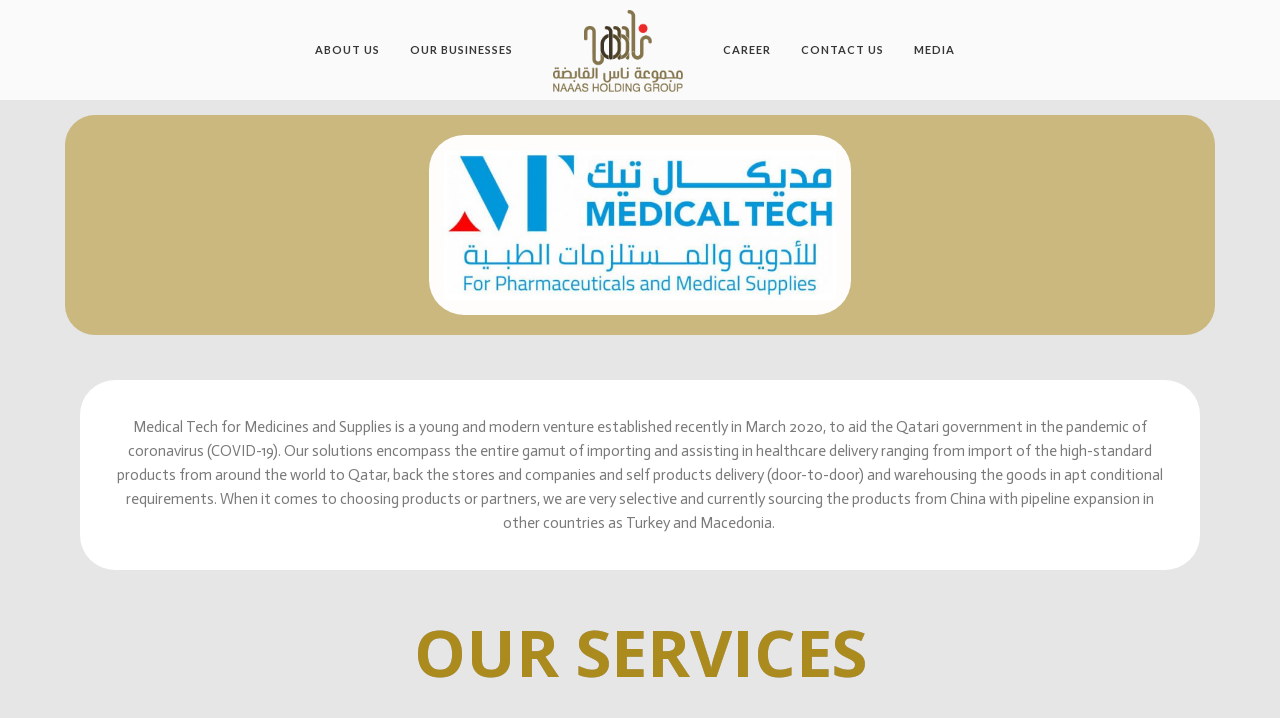

--- FILE ---
content_type: text/html; charset=UTF-8
request_url: https://naaasholdinggroup.com/medical-tech/
body_size: 17037
content:
<!doctype html>
<html lang="en">
<head>
	<meta http-equiv="Content-Type" content="text/html; charset=UTF-8" />
	<meta name="viewport" content="width=device-width, initial-scale=1, maximum-scale=1" />
	<link rel="profile" href="https://gmpg.org/xfn/11" />
	<link rel="pingback" href="https://naaasholdinggroup.com/xmlrpc.php" />
	<link rel="shortcut icon" href="https://naaasholdinggroup.com/wp-content/uploads/2022/08/Favicon.png" />            <meta property="og:type" content="article"/>
            <meta property="og:site_name" content="NAAAS HOLDING GROUP"/>
            <meta property="og:title" content="NAAAS Medical Tech"/>
            <meta property="og:url" content="https://naaasholdinggroup.com/medical-tech/"/>
            <meta property="og:description" content="Delivering The Best!"/>
        
        <meta name='robots' content='index, follow, max-image-preview:large, max-snippet:-1, max-video-preview:-1' />

	<!-- This site is optimized with the Yoast SEO plugin v23.3 - https://yoast.com/wordpress/plugins/seo/ -->
	<title>NAAAS Medical Tech - NAAAS HOLDING GROUP</title>
	<link rel="canonical" href="https://naaasholdinggroup.com/medical-tech/" />
	<meta property="og:locale" content="en_US" />
	<meta property="og:type" content="article" />
	<meta property="og:title" content="NAAAS Medical Tech - NAAAS HOLDING GROUP" />
	<meta property="og:url" content="https://naaasholdinggroup.com/medical-tech/" />
	<meta property="og:site_name" content="NAAAS HOLDING GROUP" />
	<meta property="article:modified_time" content="2023-10-17T10:37:11+00:00" />
	<meta name="twitter:card" content="summary_large_image" />
	<meta name="twitter:label1" content="Est. reading time" />
	<meta name="twitter:data1" content="2 minutes" />
	<script type="application/ld+json" class="yoast-schema-graph">{"@context":"https://schema.org","@graph":[{"@type":"WebPage","@id":"https://naaasholdinggroup.com/medical-tech/","url":"https://naaasholdinggroup.com/medical-tech/","name":"NAAAS Medical Tech - NAAAS HOLDING GROUP","isPartOf":{"@id":"https://naaasholdinggroup.com/#website"},"datePublished":"2022-09-19T14:12:16+00:00","dateModified":"2023-10-17T10:37:11+00:00","breadcrumb":{"@id":"https://naaasholdinggroup.com/medical-tech/#breadcrumb"},"inLanguage":"en-US","potentialAction":[{"@type":"ReadAction","target":["https://naaasholdinggroup.com/medical-tech/"]}]},{"@type":"BreadcrumbList","@id":"https://naaasholdinggroup.com/medical-tech/#breadcrumb","itemListElement":[{"@type":"ListItem","position":1,"name":"Home","item":"https://naaasholdinggroup.com/"},{"@type":"ListItem","position":2,"name":"NAAAS Medical Tech"}]},{"@type":"WebSite","@id":"https://naaasholdinggroup.com/#website","url":"https://naaasholdinggroup.com/","name":"NAAAS HOLDING GROUP","description":"Delivering The Best!","potentialAction":[{"@type":"SearchAction","target":{"@type":"EntryPoint","urlTemplate":"https://naaasholdinggroup.com/?s={search_term_string}"},"query-input":"required name=search_term_string"}],"inLanguage":"en-US"}]}</script>
	<!-- / Yoast SEO plugin. -->


<link rel='dns-prefetch' href='//fonts.googleapis.com' />
<link href='https://fonts.gstatic.com' crossorigin rel='preconnect' />
<link rel="alternate" type="application/rss+xml" title="NAAAS HOLDING GROUP &raquo; Feed" href="https://naaasholdinggroup.com/feed/" />
<link rel="alternate" type="application/rss+xml" title="NAAAS HOLDING GROUP &raquo; Comments Feed" href="https://naaasholdinggroup.com/comments/feed/" />
<link rel="alternate" title="oEmbed (JSON)" type="application/json+oembed" href="https://naaasholdinggroup.com/wp-json/oembed/1.0/embed?url=https%3A%2F%2Fnaaasholdinggroup.com%2Fmedical-tech%2F" />
<link rel="alternate" title="oEmbed (XML)" type="text/xml+oembed" href="https://naaasholdinggroup.com/wp-json/oembed/1.0/embed?url=https%3A%2F%2Fnaaasholdinggroup.com%2Fmedical-tech%2F&#038;format=xml" />
<style id='wp-img-auto-sizes-contain-inline-css' type='text/css'>
img:is([sizes=auto i],[sizes^="auto," i]){contain-intrinsic-size:3000px 1500px}
/*# sourceURL=wp-img-auto-sizes-contain-inline-css */
</style>
<link rel='stylesheet' id='sbi_styles-css' href='https://naaasholdinggroup.com/wp-content/plugins/instagram-feed/css/sbi-styles.min.css?ver=6.5.0' type='text/css' media='all' />
<link rel='stylesheet' id='hfe-widgets-style-css' href='https://naaasholdinggroup.com/wp-content/plugins/header-footer-elementor/inc/widgets-css/frontend.css?ver=1.6.40' type='text/css' media='all' />
<style id='wp-emoji-styles-inline-css' type='text/css'>

	img.wp-smiley, img.emoji {
		display: inline !important;
		border: none !important;
		box-shadow: none !important;
		height: 1em !important;
		width: 1em !important;
		margin: 0 0.07em !important;
		vertical-align: -0.1em !important;
		background: none !important;
		padding: 0 !important;
	}
/*# sourceURL=wp-emoji-styles-inline-css */
</style>
<style id='classic-theme-styles-inline-css' type='text/css'>
/*! This file is auto-generated */
.wp-block-button__link{color:#fff;background-color:#32373c;border-radius:9999px;box-shadow:none;text-decoration:none;padding:calc(.667em + 2px) calc(1.333em + 2px);font-size:1.125em}.wp-block-file__button{background:#32373c;color:#fff;text-decoration:none}
/*# sourceURL=/wp-includes/css/classic-themes.min.css */
</style>
<link rel='stylesheet' id='contact-form-7-css' href='https://naaasholdinggroup.com/wp-content/plugins/contact-form-7/includes/css/styles.css?ver=5.9.8' type='text/css' media='all' />
<style id='contact-form-7-inline-css' type='text/css'>
.wpcf7 .wpcf7-recaptcha iframe {margin-bottom: 0;}.wpcf7 .wpcf7-recaptcha[data-align="center"] > div {margin: 0 auto;}.wpcf7 .wpcf7-recaptcha[data-align="right"] > div {margin: 0 0 0 auto;}
/*# sourceURL=contact-form-7-inline-css */
</style>
<link rel='stylesheet' id='google-maps-builder-plugin-styles-css' href='https://naaasholdinggroup.com/wp-content/plugins/google-maps-builder/assets/css/google-maps-builder.min.css?ver=2.0.1' type='text/css' media='all' />
<link rel='stylesheet' id='google-maps-builder-map-icons-css' href='https://naaasholdinggroup.com/wp-content/plugins/google-maps-builder/includes/libraries/map-icons/css/map-icons.css?ver=2.0.1' type='text/css' media='all' />
<link rel='stylesheet' id='hfe-style-css' href='https://naaasholdinggroup.com/wp-content/plugins/header-footer-elementor/assets/css/header-footer-elementor.css?ver=1.6.40' type='text/css' media='all' />
<link rel='stylesheet' id='elementor-icons-css' href='https://naaasholdinggroup.com/wp-content/plugins/elementor/assets/lib/eicons/css/elementor-icons.min.css?ver=5.30.0' type='text/css' media='all' />
<link rel='stylesheet' id='elementor-frontend-css' href='https://naaasholdinggroup.com/wp-content/uploads/elementor/css/custom-frontend-lite.min.css?ver=1723035243' type='text/css' media='all' />
<link rel='stylesheet' id='swiper-css' href='https://naaasholdinggroup.com/wp-content/plugins/elementor/assets/lib/swiper/v8/css/swiper.min.css?ver=8.4.5' type='text/css' media='all' />
<link rel='stylesheet' id='elementor-post-9018-css' href='https://naaasholdinggroup.com/wp-content/uploads/elementor/css/post-9018.css?ver=1723035243' type='text/css' media='all' />
<link rel='stylesheet' id='elementor-pro-css' href='https://naaasholdinggroup.com/wp-content/uploads/elementor/css/custom-pro-frontend-lite.min.css?ver=1723035243' type='text/css' media='all' />
<link rel='stylesheet' id='sbistyles-css' href='https://naaasholdinggroup.com/wp-content/plugins/instagram-feed/css/sbi-styles.min.css?ver=6.5.0' type='text/css' media='all' />
<link rel='stylesheet' id='elementor-post-9535-css' href='https://naaasholdinggroup.com/wp-content/uploads/elementor/css/post-9535.css?ver=1723063836' type='text/css' media='all' />
<link rel='stylesheet' id='MainStyle-css' href='https://naaasholdinggroup.com/wp-content/themes/kinetika/style.css?ver=1.0' type='text/css' media='all' />
<link rel='stylesheet' id='verticalmenuCSS-css' href='https://naaasholdinggroup.com/wp-content/themes/kinetika/css/verticalmenu.css?ver=6.9' type='text/css' media='screen' />
<link rel='stylesheet' id='videoJSCSS-css' href='https://naaasholdinggroup.com/wp-content/themes/kinetika/js/videojs/video-js.css?ver=6.9' type='text/css' media='screen' />
<link rel='stylesheet' id='owlcarousel_css-css' href='https://naaasholdinggroup.com/wp-content/themes/kinetika/css/owlcarousel/owl.carousel.css?ver=6.9' type='text/css' media='screen' />
<link rel='stylesheet' id='magnific_lightbox-css' href='https://naaasholdinggroup.com/wp-content/themes/kinetika/css/magnific/magnific-popup.css?ver=6.9' type='text/css' media='screen' />
<link rel='stylesheet' id='MainStyle-Light-css' href='https://naaasholdinggroup.com/wp-content/themes/kinetika/style-light.css?ver=screen' type='text/css' media='all' />
<link rel='stylesheet' id='Animations-css' href='https://naaasholdinggroup.com/wp-content/themes/kinetika/css/animations.css?ver=6.9' type='text/css' media='screen' />
<link rel='stylesheet' id='fontAwesome-css' href='https://naaasholdinggroup.com/wp-content/themes/kinetika/css/fonts/font-awesome/css/font-awesome.min.css?ver=6.9' type='text/css' media='screen' />
<link rel='stylesheet' id='etFonts-css' href='https://naaasholdinggroup.com/wp-content/themes/kinetika/css/fonts/et-fonts/et-fonts.css?ver=6.9' type='text/css' media='screen' />
<link rel='stylesheet' id='featherFonts-css' href='https://naaasholdinggroup.com/wp-content/themes/kinetika/css/fonts/feather-webfont/feather.css?ver=6.9' type='text/css' media='screen' />
<link rel='stylesheet' id='lineFonts-css' href='https://naaasholdinggroup.com/wp-content/themes/kinetika/css/fonts/fontello/css/fontello.css?ver=6.9' type='text/css' media='screen' />
<link rel='stylesheet' id='simepleLineFont-css' href='https://naaasholdinggroup.com/wp-content/themes/kinetika/css/fonts/simple-line-icons/simple-line-icons.css?ver=6.9' type='text/css' media='screen' />
<link rel='stylesheet' id='mtheme-ie-css' href='https://naaasholdinggroup.com/wp-content/themes/kinetika/css/ie.css?ver=6.9' type='text/css' media='all' />
<link rel='stylesheet' id='kinetika-fonts-css' href='//fonts.googleapis.com/css?family=Lato%3A100%2C100i%2C300%2C300i%2C400%2C400i%2C700%2C700i%2C900%2C900i%7CCrimson%2BText%3A400%2C400italic%2C600%2C600italic%2C700%2C700italic%7CPT+Mono&#038;ver=1.0.0' type='text/css' media='all' />
<link rel='stylesheet' id='ResponsiveCSS-css' href='https://naaasholdinggroup.com/wp-content/themes/kinetika/css/responsive.css?ver=6.9' type='text/css' media='screen' />
<style id='ResponsiveCSS-inline-css' type='text/css'>
.pace,.theme-is-dark .pace { background-image: url(https://naaasholdinggroup.com/wp-content/uploads/2022/10/Untitled-2.png); }
	.pace .pace-progress,.theme-is-dark .pace .pace-progress {
	background:#dd3333;
	background: linear-gradient(left, rgba(0,0,0,0) 0%,rgba(221,51,51,0.65) 100%);
	background: -moz-linear-gradient(left, rgba(0,0,0,0) 0%, rgba(221,51,51,0.65) 100%);
	background: -ms-linear-gradient(left, rgba(0,0,0,0) 0%,rgba(221,51,51,0.65) 100%);
	background: -o-linear-gradient(left, rgba(0,0,0,0) 0%,rgba(221,51,51,0.65) 100%);
	background: -webkit-gradient(linear, left top, right top, color-stop(0%,rgba(0,0,0,0)), color-stop(100%,rgba(221,51,51,0.65)));
	background: -webkit-linear-gradient(left, rgba(0,0,0,0) 0%,rgba(221,51,51,0.65) 100%);
	filter: progid:DXImageTransform.Microsoft.gradient( startColorstr='#dd3333', endColorstr='#dd3333',GradientType=1 );
	}
	
	.pace,.theme-is-dark .pace, .preloader-cover-screen,.theme-is-dark .preloader-cover-screen {
	background-color:#ffffff;
	}
	.logo img { width: 130px; }.stickymenu-zone.sticky-menu-activate .logo img { height:auto; width: 100px; }.logo img { top: 10px; }.stickymenu-zone.sticky-menu-activate .logo img { top: 5px; }.vertical-logoimage { width: 500px; }.vertical-logoimage { margin-top: 100px; }.logo-mobile .logoimage { width: 100px; }.logo-mobile .logoimage { height: auto; }.logo-mobile .logoimage { top: 5px; }.grid-preloader-accent{fill:#dd3333;}.pace { background-size: 200px auto; }
	@media only screen and (max-width: 1024px) {
		
	}
	@media only screen and (min-width: 768px) and (max-width: 959px) {
		
	}
	@media only screen and (max-width: 767px) {
		
	}
	@media only screen and (min-width: 480px) and (max-width: 767px) {
		
	}
.title-container { display:none; }
/*# sourceURL=ResponsiveCSS-inline-css */
</style>
<link rel='stylesheet' id='google-fonts-1-css' href='https://fonts.googleapis.com/css?family=Roboto%3A100%2C100italic%2C200%2C200italic%2C300%2C300italic%2C400%2C400italic%2C500%2C500italic%2C600%2C600italic%2C700%2C700italic%2C800%2C800italic%2C900%2C900italic%7CRoboto+Slab%3A100%2C100italic%2C200%2C200italic%2C300%2C300italic%2C400%2C400italic%2C500%2C500italic%2C600%2C600italic%2C700%2C700italic%2C800%2C800italic%2C900%2C900italic%7CActor%3A100%2C100italic%2C200%2C200italic%2C300%2C300italic%2C400%2C400italic%2C500%2C500italic%2C600%2C600italic%2C700%2C700italic%2C800%2C800italic%2C900%2C900italic%7COpen+Sans%3A100%2C100italic%2C200%2C200italic%2C300%2C300italic%2C400%2C400italic%2C500%2C500italic%2C600%2C600italic%2C700%2C700italic%2C800%2C800italic%2C900%2C900italic%7CNumans%3A100%2C100italic%2C200%2C200italic%2C300%2C300italic%2C400%2C400italic%2C500%2C500italic%2C600%2C600italic%2C700%2C700italic%2C800%2C800italic%2C900%2C900italic%7CLora%3A100%2C100italic%2C200%2C200italic%2C300%2C300italic%2C400%2C400italic%2C500%2C500italic%2C600%2C600italic%2C700%2C700italic%2C800%2C800italic%2C900%2C900italic&#038;display=auto&#038;ver=6.9' type='text/css' media='all' />
<link rel='stylesheet' id='elementor-icons-shared-0-css' href='https://naaasholdinggroup.com/wp-content/plugins/elementor/assets/lib/font-awesome/css/fontawesome.min.css?ver=5.15.3' type='text/css' media='all' />
<link rel='stylesheet' id='elementor-icons-fa-solid-css' href='https://naaasholdinggroup.com/wp-content/plugins/elementor/assets/lib/font-awesome/css/solid.min.css?ver=5.15.3' type='text/css' media='all' />
<link rel="preconnect" href="https://fonts.gstatic.com/" crossorigin><script type="text/javascript" src="https://naaasholdinggroup.com/wp-includes/js/jquery/jquery.min.js?ver=3.7.1" id="jquery-core-js"></script>
<script type="text/javascript" src="https://naaasholdinggroup.com/wp-includes/js/jquery/jquery-migrate.min.js?ver=3.4.1" id="jquery-migrate-js"></script>
<script type="text/javascript" id="jquery-js-after">
/* <![CDATA[ */
var ajax_var={"url":"https:\/\/naaasholdinggroup.com\/wp-admin\/admin-ajax.php","nonce":"a5ceec8b3d"};
//# sourceURL=jquery-js-after
/* ]]> */
</script>
<script type="text/javascript" src="https://naaasholdinggroup.com/wp-content/themes/kinetika/js/pace.min.js" id="Pace-js"></script>
<link rel="https://api.w.org/" href="https://naaasholdinggroup.com/wp-json/" /><link rel="alternate" title="JSON" type="application/json" href="https://naaasholdinggroup.com/wp-json/wp/v2/pages/9535" /><link rel="EditURI" type="application/rsd+xml" title="RSD" href="https://naaasholdinggroup.com/xmlrpc.php?rsd" />
<meta name="generator" content="WordPress 6.9" />
<link rel='shortlink' href='https://naaasholdinggroup.com/?p=9535' />

<link rel='stylesheet' id='10844-css' href='//naaasholdinggroup.com/wp-content/uploads/custom-css-js/10844.css?v=160' type="text/css" media='all' />

<link rel='stylesheet' id='10827-css' href='//naaasholdinggroup.com/wp-content/uploads/custom-css-js/10827.css?v=3038' type="text/css" media='all' />
<script type="text/javascript">
var mtheme_uri="https://naaasholdinggroup.com/wp-content/themes/kinetika";
</script>
<link rel="apple-touch-icon" href="https://naaasholdinggroup.com/wp-content/uploads/2022/08/Favicon.png"><meta name="generator" content="Elementor 3.23.4; features: e_optimized_css_loading, additional_custom_breakpoints, e_lazyload; settings: css_print_method-external, google_font-enabled, font_display-auto">
			<style>
				.e-con.e-parent:nth-of-type(n+4):not(.e-lazyloaded):not(.e-no-lazyload),
				.e-con.e-parent:nth-of-type(n+4):not(.e-lazyloaded):not(.e-no-lazyload) * {
					background-image: none !important;
				}
				@media screen and (max-height: 1024px) {
					.e-con.e-parent:nth-of-type(n+3):not(.e-lazyloaded):not(.e-no-lazyload),
					.e-con.e-parent:nth-of-type(n+3):not(.e-lazyloaded):not(.e-no-lazyload) * {
						background-image: none !important;
					}
				}
				@media screen and (max-height: 640px) {
					.e-con.e-parent:nth-of-type(n+2):not(.e-lazyloaded):not(.e-no-lazyload),
					.e-con.e-parent:nth-of-type(n+2):not(.e-lazyloaded):not(.e-no-lazyload) * {
						background-image: none !important;
					}
				}
			</style>
			<meta name="generator" content="Powered by Slider Revolution 6.7.16 - responsive, Mobile-Friendly Slider Plugin for WordPress with comfortable drag and drop interface." />
<script>function setREVStartSize(e){
			//window.requestAnimationFrame(function() {
				window.RSIW = window.RSIW===undefined ? window.innerWidth : window.RSIW;
				window.RSIH = window.RSIH===undefined ? window.innerHeight : window.RSIH;
				try {
					var pw = document.getElementById(e.c).parentNode.offsetWidth,
						newh;
					pw = pw===0 || isNaN(pw) || (e.l=="fullwidth" || e.layout=="fullwidth") ? window.RSIW : pw;
					e.tabw = e.tabw===undefined ? 0 : parseInt(e.tabw);
					e.thumbw = e.thumbw===undefined ? 0 : parseInt(e.thumbw);
					e.tabh = e.tabh===undefined ? 0 : parseInt(e.tabh);
					e.thumbh = e.thumbh===undefined ? 0 : parseInt(e.thumbh);
					e.tabhide = e.tabhide===undefined ? 0 : parseInt(e.tabhide);
					e.thumbhide = e.thumbhide===undefined ? 0 : parseInt(e.thumbhide);
					e.mh = e.mh===undefined || e.mh=="" || e.mh==="auto" ? 0 : parseInt(e.mh,0);
					if(e.layout==="fullscreen" || e.l==="fullscreen")
						newh = Math.max(e.mh,window.RSIH);
					else{
						e.gw = Array.isArray(e.gw) ? e.gw : [e.gw];
						for (var i in e.rl) if (e.gw[i]===undefined || e.gw[i]===0) e.gw[i] = e.gw[i-1];
						e.gh = e.el===undefined || e.el==="" || (Array.isArray(e.el) && e.el.length==0)? e.gh : e.el;
						e.gh = Array.isArray(e.gh) ? e.gh : [e.gh];
						for (var i in e.rl) if (e.gh[i]===undefined || e.gh[i]===0) e.gh[i] = e.gh[i-1];
											
						var nl = new Array(e.rl.length),
							ix = 0,
							sl;
						e.tabw = e.tabhide>=pw ? 0 : e.tabw;
						e.thumbw = e.thumbhide>=pw ? 0 : e.thumbw;
						e.tabh = e.tabhide>=pw ? 0 : e.tabh;
						e.thumbh = e.thumbhide>=pw ? 0 : e.thumbh;
						for (var i in e.rl) nl[i] = e.rl[i]<window.RSIW ? 0 : e.rl[i];
						sl = nl[0];
						for (var i in nl) if (sl>nl[i] && nl[i]>0) { sl = nl[i]; ix=i;}
						var m = pw>(e.gw[ix]+e.tabw+e.thumbw) ? 1 : (pw-(e.tabw+e.thumbw)) / (e.gw[ix]);
						newh =  (e.gh[ix] * m) + (e.tabh + e.thumbh);
					}
					var el = document.getElementById(e.c);
					if (el!==null && el) el.style.height = newh+"px";
					el = document.getElementById(e.c+"_wrapper");
					if (el!==null && el) {
						el.style.height = newh+"px";
						el.style.display = "block";
					}
				} catch(e){
					console.log("Failure at Presize of Slider:" + e)
				}
			//});
		  };</script>
		<style type="text/css" id="wp-custom-css">
			span.tp-tab-content {
    height: 50px !important;
}

.gridblock-columns-wrap .blog-grid-element-content .work-details{
height: 150px !important;
}


.text-is-dark .wpcf7-form input, .text-is-dark .wpcf7-form textarea {
    border: 1px solid #2c2a2a;
}

.fa {
   font: normal normal normal 14px/1 FontAwesome;
}

.title-container-wrap {
    padding: 55px 0 0;
}

.responsive-mobile-menu #mobile-searchform {
    padding: 25px 0 20px 0;
    visibility: hidden;
}

#rev_slider_5_1_wrapper .hermes .tp-tab-content-wrapper {
    padding-right: 0px !important;
	
}

#rev_slider_5_1[data-slideactive="rs-29"] .hermes .tp-tab-content {
    padding: 5px !important;
	padding-top: 7px !important;
}

#rev_slider_5_1[data-slideactive="rs-35"] .hermes .tp-tab-content {
    padding: 5px !important;
	padding-top: 7px !important;
}

#rev_slider_5_1[data-slideactive="rs-36"] .hermes .tp-tab-content {
    padding: 5px !important;
	padding-top: 7px !important;
}

#rev_slider_5_1[data-slideactive="rs-37"] .hermes .tp-tab-content {
    padding: 5px !important;
	padding-top: 7px !important;
}

#rev_slider_5_1[data-slideactive="rs-38"] .hermes .tp-tab-content {
    padding: 5px !important;
	padding-top: 7px !important;
}

#rev_slider_5_1[data-slideactive="rs-40"] .hermes .tp-tab-content {
    padding: 5px !important;
	padding-top: 7px !important;
}

i.mobile-menu-icon-toggle.feather-icon-menu {
    line-height: 4 !important;
}


#rev_slider_5_1_wrapper .hermes .tp-tab-image {
    border-top-left-radius: 15px !important;
    border-top-right-radius: 15px !important;
}

span.tp-tab-date {
    height: 6px;
}

span.tp-tab-content-wrapper {
    border-bottom-left-radius: 10px;
}

i.mobile-menu-icon-toggle.feather-icon-menu {
    line-height: 3;
}

p.no-comments {
    display: none;
}

input#wp-comment-cookies-consent {
    width: 15px;
    height: 15px;
    padding: 0;
    margin: 0;
    vertical-align: bottom;
    position: relative;
    top: -1px;
}

h1.entry-title {
    letter-spacing: 1px;
		margin-top: 60px;
	margin-bottom: 0px;
}



h1.entry-title {
    direction: rtl;
}

h4 {
    direction: rtl;
		language: arabic-indic;
	
}

.entry-content.work-description {
    direction: rtl;
}

.blog-grid-element-content .summary-info {
    border-bottom: 0px solid rgba(0, 0, 0, 0.3) !important;
}

img.preload-image.displayed-image {
    border-top-right-radius: 20px;
	  border-top-left-radius: 20px;
}

.blog-grid-element-content {
    background-color: azure;
    border-bottom-right-radius: 15px;
	border-bottom-left-radius: 15px;
}


.page-contents-wrap {
    margin-top: -5px;
}

.title-container.clearfix {
    padding-top: 50px;
    padding-bottom: 15px;
}

h1.entry-title {
    font-weight: 900 !important;
    font-size: 50px;
    line-height: 55px;
}

}

.entry-content.work-description {
    direction: rtl;
}

.blog-grid-element-content .summary-info {
    border-bottom: 0px solid rgba(0, 0, 0, 0.3) !important;
}

img.preload-image.displayed-image {
    border-top-right-radius: 20px;
	  border-top-left-radius: 20px;
}

.blog-grid-element-content {
    background-color: azure;
    border-bottom-right-radius: 15px;
	border-bottom-left-radius: 15px;}

span.tp-tab-image {
    border-top-right-radius: 10px;
    border-top-left-radius: 10px;
}






/** Start Template Kit CSS: Science (css/customizer.css) **/

.envato-kit-32-link-btn .elementor-button-text{
	color: #333;
}

/** End Template Kit CSS: Science (css/customizer.css) **/



/** Start Block Kit CSS: 142-3-a175df65179b9ef6a5ca9f1b2c0202b9 **/

.envato-block__preview{
	overflow: visible;
}

/* Border Radius */
.envato-kit-139-accordion .elementor-widget-container{
	border-radius: 10px !important;
}
.envato-kit-139-map iframe,
.envato-kit-139-slider .slick-slide,
.envato-kit-139-flipbox .elementor-flip-box div{
		border-radius: 10px !important;

}



/** End Block Kit CSS: 142-3-a175df65179b9ef6a5ca9f1b2c0202b9 **/

		</style>
		<style>
</style>
<script>
    if (!document.querySelector("meta[name='viewport")) {
        var vpMeta = document.createElement('meta');
        vpMeta.name = "viewport";
        vpMeta.content = "width=device-width, initial-scale=1.0";
        document.getElementsByTagName('head')[0].appendChild(vpMeta);
    }
</script><meta data-intl-tel-input-cdn-path="https://naaasholdinggroup.com/wp-content/plugins/nicepage/assets/intlTelInput/" /><script>
            var _npProductsJsonUrl = 'https://naaasholdinggroup.com/wp-admin/admin-ajax.php?action=np_route_products_json&np_from=theme';
        </script><script>
            var _npThankYouUrl = 'https://naaasholdinggroup.com/?thank-you';
        </script><style id='global-styles-inline-css' type='text/css'>
:root{--wp--preset--aspect-ratio--square: 1;--wp--preset--aspect-ratio--4-3: 4/3;--wp--preset--aspect-ratio--3-4: 3/4;--wp--preset--aspect-ratio--3-2: 3/2;--wp--preset--aspect-ratio--2-3: 2/3;--wp--preset--aspect-ratio--16-9: 16/9;--wp--preset--aspect-ratio--9-16: 9/16;--wp--preset--color--black: #000000;--wp--preset--color--cyan-bluish-gray: #abb8c3;--wp--preset--color--white: #ffffff;--wp--preset--color--pale-pink: #f78da7;--wp--preset--color--vivid-red: #cf2e2e;--wp--preset--color--luminous-vivid-orange: #ff6900;--wp--preset--color--luminous-vivid-amber: #fcb900;--wp--preset--color--light-green-cyan: #7bdcb5;--wp--preset--color--vivid-green-cyan: #00d084;--wp--preset--color--pale-cyan-blue: #8ed1fc;--wp--preset--color--vivid-cyan-blue: #0693e3;--wp--preset--color--vivid-purple: #9b51e0;--wp--preset--color--gray: #676767;--wp--preset--color--light-gray: #eeeeee;--wp--preset--color--dark-gray: #333333;--wp--preset--gradient--vivid-cyan-blue-to-vivid-purple: linear-gradient(135deg,rgb(6,147,227) 0%,rgb(155,81,224) 100%);--wp--preset--gradient--light-green-cyan-to-vivid-green-cyan: linear-gradient(135deg,rgb(122,220,180) 0%,rgb(0,208,130) 100%);--wp--preset--gradient--luminous-vivid-amber-to-luminous-vivid-orange: linear-gradient(135deg,rgb(252,185,0) 0%,rgb(255,105,0) 100%);--wp--preset--gradient--luminous-vivid-orange-to-vivid-red: linear-gradient(135deg,rgb(255,105,0) 0%,rgb(207,46,46) 100%);--wp--preset--gradient--very-light-gray-to-cyan-bluish-gray: linear-gradient(135deg,rgb(238,238,238) 0%,rgb(169,184,195) 100%);--wp--preset--gradient--cool-to-warm-spectrum: linear-gradient(135deg,rgb(74,234,220) 0%,rgb(151,120,209) 20%,rgb(207,42,186) 40%,rgb(238,44,130) 60%,rgb(251,105,98) 80%,rgb(254,248,76) 100%);--wp--preset--gradient--blush-light-purple: linear-gradient(135deg,rgb(255,206,236) 0%,rgb(152,150,240) 100%);--wp--preset--gradient--blush-bordeaux: linear-gradient(135deg,rgb(254,205,165) 0%,rgb(254,45,45) 50%,rgb(107,0,62) 100%);--wp--preset--gradient--luminous-dusk: linear-gradient(135deg,rgb(255,203,112) 0%,rgb(199,81,192) 50%,rgb(65,88,208) 100%);--wp--preset--gradient--pale-ocean: linear-gradient(135deg,rgb(255,245,203) 0%,rgb(182,227,212) 50%,rgb(51,167,181) 100%);--wp--preset--gradient--electric-grass: linear-gradient(135deg,rgb(202,248,128) 0%,rgb(113,206,126) 100%);--wp--preset--gradient--midnight: linear-gradient(135deg,rgb(2,3,129) 0%,rgb(40,116,252) 100%);--wp--preset--font-size--small: 13px;--wp--preset--font-size--medium: 20px;--wp--preset--font-size--large: 36px;--wp--preset--font-size--x-large: 42px;--wp--preset--spacing--20: 0.44rem;--wp--preset--spacing--30: 0.67rem;--wp--preset--spacing--40: 1rem;--wp--preset--spacing--50: 1.5rem;--wp--preset--spacing--60: 2.25rem;--wp--preset--spacing--70: 3.38rem;--wp--preset--spacing--80: 5.06rem;--wp--preset--shadow--natural: 6px 6px 9px rgba(0, 0, 0, 0.2);--wp--preset--shadow--deep: 12px 12px 50px rgba(0, 0, 0, 0.4);--wp--preset--shadow--sharp: 6px 6px 0px rgba(0, 0, 0, 0.2);--wp--preset--shadow--outlined: 6px 6px 0px -3px rgb(255, 255, 255), 6px 6px rgb(0, 0, 0);--wp--preset--shadow--crisp: 6px 6px 0px rgb(0, 0, 0);}:where(.is-layout-flex){gap: 0.5em;}:where(.is-layout-grid){gap: 0.5em;}body .is-layout-flex{display: flex;}.is-layout-flex{flex-wrap: wrap;align-items: center;}.is-layout-flex > :is(*, div){margin: 0;}body .is-layout-grid{display: grid;}.is-layout-grid > :is(*, div){margin: 0;}:where(.wp-block-columns.is-layout-flex){gap: 2em;}:where(.wp-block-columns.is-layout-grid){gap: 2em;}:where(.wp-block-post-template.is-layout-flex){gap: 1.25em;}:where(.wp-block-post-template.is-layout-grid){gap: 1.25em;}.has-black-color{color: var(--wp--preset--color--black) !important;}.has-cyan-bluish-gray-color{color: var(--wp--preset--color--cyan-bluish-gray) !important;}.has-white-color{color: var(--wp--preset--color--white) !important;}.has-pale-pink-color{color: var(--wp--preset--color--pale-pink) !important;}.has-vivid-red-color{color: var(--wp--preset--color--vivid-red) !important;}.has-luminous-vivid-orange-color{color: var(--wp--preset--color--luminous-vivid-orange) !important;}.has-luminous-vivid-amber-color{color: var(--wp--preset--color--luminous-vivid-amber) !important;}.has-light-green-cyan-color{color: var(--wp--preset--color--light-green-cyan) !important;}.has-vivid-green-cyan-color{color: var(--wp--preset--color--vivid-green-cyan) !important;}.has-pale-cyan-blue-color{color: var(--wp--preset--color--pale-cyan-blue) !important;}.has-vivid-cyan-blue-color{color: var(--wp--preset--color--vivid-cyan-blue) !important;}.has-vivid-purple-color{color: var(--wp--preset--color--vivid-purple) !important;}.has-black-background-color{background-color: var(--wp--preset--color--black) !important;}.has-cyan-bluish-gray-background-color{background-color: var(--wp--preset--color--cyan-bluish-gray) !important;}.has-white-background-color{background-color: var(--wp--preset--color--white) !important;}.has-pale-pink-background-color{background-color: var(--wp--preset--color--pale-pink) !important;}.has-vivid-red-background-color{background-color: var(--wp--preset--color--vivid-red) !important;}.has-luminous-vivid-orange-background-color{background-color: var(--wp--preset--color--luminous-vivid-orange) !important;}.has-luminous-vivid-amber-background-color{background-color: var(--wp--preset--color--luminous-vivid-amber) !important;}.has-light-green-cyan-background-color{background-color: var(--wp--preset--color--light-green-cyan) !important;}.has-vivid-green-cyan-background-color{background-color: var(--wp--preset--color--vivid-green-cyan) !important;}.has-pale-cyan-blue-background-color{background-color: var(--wp--preset--color--pale-cyan-blue) !important;}.has-vivid-cyan-blue-background-color{background-color: var(--wp--preset--color--vivid-cyan-blue) !important;}.has-vivid-purple-background-color{background-color: var(--wp--preset--color--vivid-purple) !important;}.has-black-border-color{border-color: var(--wp--preset--color--black) !important;}.has-cyan-bluish-gray-border-color{border-color: var(--wp--preset--color--cyan-bluish-gray) !important;}.has-white-border-color{border-color: var(--wp--preset--color--white) !important;}.has-pale-pink-border-color{border-color: var(--wp--preset--color--pale-pink) !important;}.has-vivid-red-border-color{border-color: var(--wp--preset--color--vivid-red) !important;}.has-luminous-vivid-orange-border-color{border-color: var(--wp--preset--color--luminous-vivid-orange) !important;}.has-luminous-vivid-amber-border-color{border-color: var(--wp--preset--color--luminous-vivid-amber) !important;}.has-light-green-cyan-border-color{border-color: var(--wp--preset--color--light-green-cyan) !important;}.has-vivid-green-cyan-border-color{border-color: var(--wp--preset--color--vivid-green-cyan) !important;}.has-pale-cyan-blue-border-color{border-color: var(--wp--preset--color--pale-cyan-blue) !important;}.has-vivid-cyan-blue-border-color{border-color: var(--wp--preset--color--vivid-cyan-blue) !important;}.has-vivid-purple-border-color{border-color: var(--wp--preset--color--vivid-purple) !important;}.has-vivid-cyan-blue-to-vivid-purple-gradient-background{background: var(--wp--preset--gradient--vivid-cyan-blue-to-vivid-purple) !important;}.has-light-green-cyan-to-vivid-green-cyan-gradient-background{background: var(--wp--preset--gradient--light-green-cyan-to-vivid-green-cyan) !important;}.has-luminous-vivid-amber-to-luminous-vivid-orange-gradient-background{background: var(--wp--preset--gradient--luminous-vivid-amber-to-luminous-vivid-orange) !important;}.has-luminous-vivid-orange-to-vivid-red-gradient-background{background: var(--wp--preset--gradient--luminous-vivid-orange-to-vivid-red) !important;}.has-very-light-gray-to-cyan-bluish-gray-gradient-background{background: var(--wp--preset--gradient--very-light-gray-to-cyan-bluish-gray) !important;}.has-cool-to-warm-spectrum-gradient-background{background: var(--wp--preset--gradient--cool-to-warm-spectrum) !important;}.has-blush-light-purple-gradient-background{background: var(--wp--preset--gradient--blush-light-purple) !important;}.has-blush-bordeaux-gradient-background{background: var(--wp--preset--gradient--blush-bordeaux) !important;}.has-luminous-dusk-gradient-background{background: var(--wp--preset--gradient--luminous-dusk) !important;}.has-pale-ocean-gradient-background{background: var(--wp--preset--gradient--pale-ocean) !important;}.has-electric-grass-gradient-background{background: var(--wp--preset--gradient--electric-grass) !important;}.has-midnight-gradient-background{background: var(--wp--preset--gradient--midnight) !important;}.has-small-font-size{font-size: var(--wp--preset--font-size--small) !important;}.has-medium-font-size{font-size: var(--wp--preset--font-size--medium) !important;}.has-large-font-size{font-size: var(--wp--preset--font-size--large) !important;}.has-x-large-font-size{font-size: var(--wp--preset--font-size--x-large) !important;}
/*# sourceURL=global-styles-inline-css */
</style>
<link rel='stylesheet' id='e-animations-css' href='https://naaasholdinggroup.com/wp-content/plugins/elementor/assets/lib/animations/animations.min.css?ver=3.23.4' type='text/css' media='all' />
<link rel='stylesheet' id='rs-plugin-settings-css' href='//naaasholdinggroup.com/wp-content/plugins/revslider/sr6/assets/css/rs6.css?ver=6.7.16' type='text/css' media='all' />
<style id='rs-plugin-settings-inline-css' type='text/css'>
#rs-demo-id {}
/*# sourceURL=rs-plugin-settings-inline-css */
</style>
</head>
<body class="wp-singular page-template page-template-elementor_header_footer page page-id-9535 wp-theme-kinetika ehf-template-kinetika ehf-stylesheet-kinetika single-author theme-is-light middle-logo page-is-not-fullscreen no-title-background page-without-title pagebuilder-active theme-fullwidth body-dashboard-push footer-is-on nosidebar elementor-default elementor-template-full-width elementor-kit-9018 elementor-page elementor-page-9535">
<div class="preloader-cover-screen"></div><div class="responsive-menu-wrap">
	<span class="mobile-menu-icon"><i class="mobile-menu-icon-toggle feather-icon-menu"></i></span>
	<div class="mobile-menu-toggle">
				<div class="logo-mobile">
						<a href="https://naaasholdinggroup.com/"><img class="logoimage" src="https://naaasholdinggroup.com/wp-content/uploads/2022/10/Untitled-2.png" alt="logo" /></a>				</div>
	</div>
</div>
<div class="responsive-mobile-menu">
		<div class="mobile-wpml-lang-selector-wrap">
			</div>
		<div class="mobile-social-header">				
	<div class="footer-column"><div class="sidebar-widget"><aside id="msocial-widget-3" class="widget MSocial_Widget"><div class="social-header-wrap"><ul>				<li class="social-icon">
				<a class="ntips" title="Facebook" href="https://www.facebook.com/naaasholding"  target="_blank">
					<i class="fa fa-facebook"></i>
				</a>
				</li>
								<li class="social-icon">
				<a class="ntips" title="Twitter" href="https://twitter.com/NaaasHolding"  target="_blank">
					<i class="fa fa-twitter"></i>
				</a>
				</li>
								<li class="social-icon">
				<a class="ntips" title="LinkedIn" href="https://www.linkedin.com/company/13359160/"  target="_blank">
					<i class="fa fa-linkedin"></i>
				</a>
				</li>
								<li class="social-icon">
				<a class="ntips" title="Youtube" href="https://www.youtube.com/channel/UCTgEVMma8O6Ymn0rliF7A_g?view_as=subscriber"  target="_blank">
					<i class="fa fa-youtube"></i>
				</a>
				</li>
								<li class="social-icon">
				<a class="ntips" title="Instagram" href="https://www.instagram.com/holdingnaaas/"  target="_blank">
					<i class="fa fa-instagram"></i>
				</a>
				</li>
				</ul></div></aside></div></div>	</div>
	<form method="get" id="mobile-searchform" action="https://naaasholdinggroup.com/">
<input type="text" value="" name="s" id="ms" class="right" />
<button id="mobile-searchbutton" title="Search" type="submit"><i class="feather-icon-search"></i></button>
</form>	<nav>
	<ul id="menu-new-main-menu" class="mtree"><li id="menu-item-8999" class="menu-item menu-item-type-post_type menu-item-object-page menu-item-8999"><a href="https://naaasholdinggroup.com/about-us/">About us</a></li>
<li id="menu-item-9796" class="menu-item menu-item-type-custom menu-item-object-custom menu-item-9796"><a href="https://naaasholdinggroup.com/our-businesses/">Our Businesses</a></li>
<li id="menu-item-9026" class="menu-item menu-item-type-post_type menu-item-object-page menu-item-9026"><a href="https://naaasholdinggroup.com/career/">Career</a></li>
<li id="menu-item-9000" class="menu-item menu-item-type-post_type menu-item-object-page menu-item-9000"><a href="https://naaasholdinggroup.com/contact-us/">Contact us</a></li>
<li id="menu-item-10278" class="menu-item menu-item-type-post_type menu-item-object-page menu-item-10278"><a href="https://naaasholdinggroup.com/media/">Media</a></li>
</ul>	</nav>
	<div class="cleafix"></div>
</div>	<div class="stickymenu-zone outer-wrap">
		<div class="outer-header-wrap clearfix">
			<nav>
				<div class="mainmenu-navigation">
						<div class="header-logo-section"><div class="logo"><a href="https://naaasholdinggroup.com/"><img class="logo-theme-main" src="https://naaasholdinggroup.com/wp-content/uploads/2022/10/Untitled-2.png" alt="logo" /></a></div></div>								<div class="homemenu">
							<ul id="menu-new-main-menu-1" class="sf-menu mtheme-left-menu"><li class="menu-item menu-item-type-post_type menu-item-object-page menu-item-8999"><a href="https://naaasholdinggroup.com/about-us/">About us</a></li>
<li class="menu-item menu-item-type-custom menu-item-object-custom menu-item-9796"><a href="https://naaasholdinggroup.com/our-businesses/">Our Businesses</a></li>
<li class="menu-item menu-item-type-post_type menu-item-object-page menu-item-9026"><a href="https://naaasholdinggroup.com/career/">Career</a></li>
<li class="menu-item menu-item-type-post_type menu-item-object-page menu-item-9000"><a href="https://naaasholdinggroup.com/contact-us/">Contact us</a></li>
<li class="menu-item menu-item-type-post_type menu-item-object-page menu-item-10278"><a href="https://naaasholdinggroup.com/media/">Media</a></li>
</ul>							</div>
											</div>
			</nav>
		</div>
	</div>
		<div class="wpml-lang-selector-wrap">
			</div>
	<div id="home" class="container-wrapper container-fullwidth"><div class="title-container-outer-wrap">
	<div class="title-container-wrap">
	<div class="title-container clearfix">
						<div class="entry-title">
					<h1 class="entry-title">
										NAAAS Medical Tech						</h1>
					</div>
			</div>
	</div>
</div><div class="container clearfix">		<div data-elementor-type="wp-page" data-elementor-id="9535" class="elementor elementor-9535" data-elementor-post-type="page">
						<section class="elementor-section elementor-top-section elementor-element elementor-element-b63de2a elementor-section-boxed elementor-section-height-default elementor-section-height-default" data-id="b63de2a" data-element_type="section">
							<div class="elementor-background-overlay"></div>
							<div class="elementor-container elementor-column-gap-default">
					<div class="elementor-column elementor-col-100 elementor-top-column elementor-element elementor-element-251412c" data-id="251412c" data-element_type="column">
			<div class="elementor-widget-wrap elementor-element-populated">
						<div class="elementor-element elementor-element-a3799f8 elementor-widget__width-auto elementor-widget elementor-widget-image" data-id="a3799f8" data-element_type="widget" data-widget_type="image.default">
				<div class="elementor-widget-container">
			<style>/*! elementor - v3.23.0 - 05-08-2024 */
.elementor-widget-image{text-align:center}.elementor-widget-image a{display:inline-block}.elementor-widget-image a img[src$=".svg"]{width:48px}.elementor-widget-image img{vertical-align:middle;display:inline-block}</style>										<img decoding="async" src="https://naaasholdinggroup.com/wp-content/uploads/elementor/thumbs/MT-puzvf8heg0v9gaw2yvx8h0cr20prq45qb7ufl7yqro.jpg" title="MT" alt="MT" loading="lazy" />													</div>
				</div>
					</div>
		</div>
					</div>
		</section>
				<section class="elementor-section elementor-top-section elementor-element elementor-element-15726d5 elementor-section-boxed elementor-section-height-default elementor-section-height-default" data-id="15726d5" data-element_type="section">
						<div class="elementor-container elementor-column-gap-default">
					<div class="elementor-column elementor-col-100 elementor-top-column elementor-element elementor-element-3bca3a2" data-id="3bca3a2" data-element_type="column">
			<div class="elementor-widget-wrap elementor-element-populated">
						<div class="elementor-element elementor-element-9b78ff9 elementor-widget__width-initial elementor-widget elementor-widget-text-editor" data-id="9b78ff9" data-element_type="widget" data-widget_type="text-editor.default">
				<div class="elementor-widget-container">
			<style>/*! elementor - v3.23.0 - 05-08-2024 */
.elementor-widget-text-editor.elementor-drop-cap-view-stacked .elementor-drop-cap{background-color:#69727d;color:#fff}.elementor-widget-text-editor.elementor-drop-cap-view-framed .elementor-drop-cap{color:#69727d;border:3px solid;background-color:transparent}.elementor-widget-text-editor:not(.elementor-drop-cap-view-default) .elementor-drop-cap{margin-top:8px}.elementor-widget-text-editor:not(.elementor-drop-cap-view-default) .elementor-drop-cap-letter{width:1em;height:1em}.elementor-widget-text-editor .elementor-drop-cap{float:left;text-align:center;line-height:1;font-size:50px}.elementor-widget-text-editor .elementor-drop-cap-letter{display:inline-block}</style>				<p style="text-align: center;">Medical Tech for Medicines and Supplies is a young and modern venture established recently in March 2020, to aid the Qatari government in the pandemic of coronavirus (COVID-19). Our solutions encompass the entire gamut of importing and assisting in healthcare delivery ranging from import of the high-standard products from around the world to Qatar, back the stores and companies and self products delivery (door-to-door) and warehousing the goods in apt conditional requirements. When it comes to choosing products or partners, we are very selective and currently sourcing the products from China with pipeline expansion in other countries as Turkey and Macedonia. </p>						</div>
				</div>
					</div>
		</div>
					</div>
		</section>
				<section class="elementor-section elementor-top-section elementor-element elementor-element-7f39eb8 elementor-section-boxed elementor-section-height-default elementor-section-height-default" data-id="7f39eb8" data-element_type="section">
						<div class="elementor-container elementor-column-gap-default">
					<div class="elementor-column elementor-col-100 elementor-top-column elementor-element elementor-element-0c11ebc" data-id="0c11ebc" data-element_type="column">
			<div class="elementor-widget-wrap elementor-element-populated">
						<div class="elementor-element elementor-element-b12d772 elementor-widget elementor-widget-heading" data-id="b12d772" data-element_type="widget" data-widget_type="heading.default">
				<div class="elementor-widget-container">
			<style>/*! elementor - v3.23.0 - 05-08-2024 */
.elementor-heading-title{padding:0;margin:0;line-height:1}.elementor-widget-heading .elementor-heading-title[class*=elementor-size-]>a{color:inherit;font-size:inherit;line-height:inherit}.elementor-widget-heading .elementor-heading-title.elementor-size-small{font-size:15px}.elementor-widget-heading .elementor-heading-title.elementor-size-medium{font-size:19px}.elementor-widget-heading .elementor-heading-title.elementor-size-large{font-size:29px}.elementor-widget-heading .elementor-heading-title.elementor-size-xl{font-size:39px}.elementor-widget-heading .elementor-heading-title.elementor-size-xxl{font-size:59px}</style><h2 class="elementor-heading-title elementor-size-default">OUR SERVICES</h2>		</div>
				</div>
					</div>
		</div>
					</div>
		</section>
				<section class="elementor-section elementor-top-section elementor-element elementor-element-8bb4997 elementor-section-content-middle elementor-section-boxed elementor-section-height-default elementor-section-height-default" data-id="8bb4997" data-element_type="section" data-settings="{&quot;background_background&quot;:&quot;classic&quot;}">
						<div class="elementor-container elementor-column-gap-default">
					<div class="elementor-column elementor-col-50 elementor-top-column elementor-element elementor-element-c771533" data-id="c771533" data-element_type="column">
			<div class="elementor-widget-wrap elementor-element-populated">
						<div class="elementor-element elementor-element-8044425 elementor-position-left elementor-vertical-align-middle elementor-view-default elementor-mobile-position-top elementor-widget elementor-widget-icon-box" data-id="8044425" data-element_type="widget" data-widget_type="icon-box.default">
				<div class="elementor-widget-container">
			<link rel="stylesheet" href="https://naaasholdinggroup.com/wp-content/uploads/elementor/css/custom-widget-icon-box.min.css?ver=1723035533">		<div class="elementor-icon-box-wrapper">

						<div class="elementor-icon-box-icon">
				<span  class="elementor-icon elementor-animation-">
				<i aria-hidden="true" class="fas fa-arrow-alt-circle-right"></i>				</span>
			</div>
			
						<div class="elementor-icon-box-content">

									<h3 class="elementor-icon-box-title">
						<span  >
							Consumable Products.						</span>
					</h3>
				
									<p class="elementor-icon-box-description">
						Face masks <br>
Gloves <br>
Face Shield <br> 
Surgical Gown <br>
Cotton rolls <br>
Surgical Caps <br>
infusion set <br>					</p>
				
			</div>
			
		</div>
				</div>
				</div>
					</div>
		</div>
				<div class="elementor-column elementor-col-50 elementor-top-column elementor-element elementor-element-c28afbc" data-id="c28afbc" data-element_type="column">
			<div class="elementor-widget-wrap elementor-element-populated">
						<div class="elementor-element elementor-element-63e8bcb elementor-position-left elementor-vertical-align-middle elementor-view-default elementor-mobile-position-top elementor-widget elementor-widget-icon-box" data-id="63e8bcb" data-element_type="widget" data-widget_type="icon-box.default">
				<div class="elementor-widget-container">
					<div class="elementor-icon-box-wrapper">

						<div class="elementor-icon-box-icon">
				<span  class="elementor-icon elementor-animation-">
				<i aria-hidden="true" class="fas fa-arrow-alt-circle-right"></i>				</span>
			</div>
			
						<div class="elementor-icon-box-content">

									<h3 class="elementor-icon-box-title">
						<span  >
							Equipment & Instruments						</span>
					</h3>
				
									<p class="elementor-icon-box-description">
						ENT Kit <br>
Oximeter <br>
LED Penlight <br>
Thermometer <br>
BP Monitor <br>
Dopper <br>
Surgery Set <br>

					</p>
				
			</div>
			
		</div>
				</div>
				</div>
					</div>
		</div>
					</div>
		</section>
				<section class="elementor-section elementor-top-section elementor-element elementor-element-bd8e407 elementor-section-full_width elementor-section-height-default elementor-section-height-default" data-id="bd8e407" data-element_type="section" data-settings="{&quot;background_background&quot;:&quot;classic&quot;}">
						<div class="elementor-container elementor-column-gap-no">
					<div class="elementor-column elementor-col-50 elementor-top-column elementor-element elementor-element-0be65e6" data-id="0be65e6" data-element_type="column" data-settings="{&quot;background_background&quot;:&quot;classic&quot;}">
			<div class="elementor-widget-wrap elementor-element-populated">
					<div class="elementor-background-overlay"></div>
						<div class="elementor-element elementor-element-2bce817 elementor-widget elementor-widget-image" data-id="2bce817" data-element_type="widget" data-widget_type="image.default">
				<div class="elementor-widget-container">
													<img fetchpriority="high" decoding="async" width="756" height="504" src="https://naaasholdinggroup.com/wp-content/uploads/2022/09/man-with-tank-reservoir-his-back-spraying-disinfectant-stop-corona-virus-1-1024x683.jpg" class="attachment-large size-large wp-image-9543" alt="" srcset="https://naaasholdinggroup.com/wp-content/uploads/2022/09/man-with-tank-reservoir-his-back-spraying-disinfectant-stop-corona-virus-1-1024x683.jpg 1024w, https://naaasholdinggroup.com/wp-content/uploads/2022/09/man-with-tank-reservoir-his-back-spraying-disinfectant-stop-corona-virus-1-300x200.jpg 300w, https://naaasholdinggroup.com/wp-content/uploads/2022/09/man-with-tank-reservoir-his-back-spraying-disinfectant-stop-corona-virus-1-768x512.jpg 768w, https://naaasholdinggroup.com/wp-content/uploads/2022/09/man-with-tank-reservoir-his-back-spraying-disinfectant-stop-corona-virus-1-1536x1024.jpg 1536w, https://naaasholdinggroup.com/wp-content/uploads/2022/09/man-with-tank-reservoir-his-back-spraying-disinfectant-stop-corona-virus-1-2048x1365.jpg 2048w, https://naaasholdinggroup.com/wp-content/uploads/2022/09/man-with-tank-reservoir-his-back-spraying-disinfectant-stop-corona-virus-1-1310x873.jpg 1310w, https://naaasholdinggroup.com/wp-content/uploads/2022/09/man-with-tank-reservoir-his-back-spraying-disinfectant-stop-corona-virus-1-800x533.jpg 800w" sizes="(max-width: 756px) 100vw, 756px" />													</div>
				</div>
					</div>
		</div>
				<div class="elementor-column elementor-col-50 elementor-top-column elementor-element elementor-element-fa9f3cb" data-id="fa9f3cb" data-element_type="column" data-settings="{&quot;background_background&quot;:&quot;classic&quot;}">
			<div class="elementor-widget-wrap elementor-element-populated">
						<div class="elementor-element elementor-element-635c627 elementor-widget elementor-widget-heading" data-id="635c627" data-element_type="widget" data-widget_type="heading.default">
				<div class="elementor-widget-container">
			<h2 class="elementor-heading-title elementor-size-default">MEDICAL TECH FOR MEDICINES
AND SUPPLIES</h2>		</div>
				</div>
				<div class="elementor-element elementor-element-7d85c53 elementor-widget elementor-widget-text-editor" data-id="7d85c53" data-element_type="widget" data-widget_type="text-editor.default">
				<div class="elementor-widget-container">
							<p style="text-align: center;">Medical Tech for Medicines and Supplies is a young and modern venture</p><p style="text-align: center;">established recently in March 2020, to aid the Qatari government in the</p><p style="text-align: center;">pandemic of coronavirus (COVID-19). Our solutions encompass the entire</p><p style="text-align: center;">gamut of importing and assisting in healthcare delivery ranging from</p><p style="text-align: center;">import of the high-standard products from around the world to Qatar, back</p><p style="text-align: center;">the stores and companies and self products delivery (door-to-door) and</p><p style="text-align: center;">warehousing the goods in apt conditional requirements.</p><p style="text-align: center;">When it comes to choosing products or partners, we are very selective and</p><p style="text-align: center;">currently sourcing the products from China with pipeline expansion in other</p><p style="text-align: center;">countries as Turkey and Macedonia. ;</p>						</div>
				</div>
					</div>
		</div>
					</div>
		</section>
				<section class="elementor-section elementor-top-section elementor-element elementor-element-2095d89 elementor-section-boxed elementor-section-height-default elementor-section-height-default" data-id="2095d89" data-element_type="section">
						<div class="elementor-container elementor-column-gap-default">
					<div class="elementor-column elementor-col-100 elementor-top-column elementor-element elementor-element-5025dea" data-id="5025dea" data-element_type="column">
			<div class="elementor-widget-wrap elementor-element-populated">
						<div class="elementor-element elementor-element-7447740 envato-kit-62-ttl-green elementor-invisible elementor-widget elementor-widget-heading" data-id="7447740" data-element_type="widget" data-settings="{&quot;_animation&quot;:&quot;fadeInRight&quot;}" data-widget_type="heading.default">
				<div class="elementor-widget-container">
			<h3 class="elementor-heading-title elementor-size-default">get in touch with us</h3>		</div>
				</div>
					</div>
		</div>
					</div>
		</section>
				<section class="elementor-section elementor-top-section elementor-element elementor-element-7accaee elementor-section-boxed elementor-section-height-default elementor-section-height-default" data-id="7accaee" data-element_type="section" data-settings="{&quot;background_background&quot;:&quot;classic&quot;}">
						<div class="elementor-container elementor-column-gap-default">
					<div class="elementor-column elementor-col-100 elementor-top-column elementor-element elementor-element-d9a8e93" data-id="d9a8e93" data-element_type="column" data-settings="{&quot;background_background&quot;:&quot;classic&quot;}">
			<div class="elementor-widget-wrap elementor-element-populated">
						<div class="elementor-element elementor-element-a758aa3 elementor-widget elementor-widget-shortcode" data-id="a758aa3" data-element_type="widget" data-widget_type="shortcode.default">
				<div class="elementor-widget-container">
					<div class="elementor-shortcode">
<div class="wpcf7 no-js" id="wpcf7-f9538-p9535-o1" lang="en-US" dir="ltr">
<div class="screen-reader-response"><p role="status" aria-live="polite" aria-atomic="true"></p> <ul></ul></div>
<form action="/medical-tech/#wpcf7-f9538-p9535-o1" method="post" class="wpcf7-form init" aria-label="Contact form" novalidate="novalidate" data-status="init">
<div style="display: none;">
<input type="hidden" name="_wpcf7" value="9538" />
<input type="hidden" name="_wpcf7_version" value="5.9.8" />
<input type="hidden" name="_wpcf7_locale" value="en_US" />
<input type="hidden" name="_wpcf7_unit_tag" value="wpcf7-f9538-p9535-o1" />
<input type="hidden" name="_wpcf7_container_post" value="9535" />
<input type="hidden" name="_wpcf7_posted_data_hash" value="" />
<input type="hidden" name="_wpcf7_recaptcha_response" value="" />
</div>
<p>Your Name (required)
</p>
<p><span class="wpcf7-form-control-wrap" data-name="your-name"><input size="40" maxlength="400" class="wpcf7-form-control wpcf7-text wpcf7-validates-as-required" aria-required="true" aria-invalid="false" value="" type="text" name="your-name" /></span>
</p>
<p>Your Email (required)
</p>
<p><span class="wpcf7-form-control-wrap" data-name="your-email"><input size="40" maxlength="400" class="wpcf7-form-control wpcf7-email wpcf7-validates-as-required wpcf7-text wpcf7-validates-as-email" aria-required="true" aria-invalid="false" value="" type="email" name="your-email" /></span>
</p>
<p>Your Contact no (required)
</p>
<p><span class="wpcf7-form-control-wrap" data-name="tel-3"><input size="40" maxlength="400" class="wpcf7-form-control wpcf7-tel wpcf7-validates-as-required wpcf7-text wpcf7-validates-as-tel" aria-required="true" aria-invalid="false" value="" type="tel" name="tel-3" /></span>
</p>
<p>Subject
</p>
<p><span class="wpcf7-form-control-wrap" data-name="your-subject"><input size="40" maxlength="400" class="wpcf7-form-control wpcf7-text" aria-invalid="false" value="" type="text" name="your-subject" /></span>
</p>
<p>Your Message
</p>
<p><span class="wpcf7-form-control-wrap" data-name="your-message"><textarea cols="40" rows="10" maxlength="2000" class="wpcf7-form-control wpcf7-textarea" aria-invalid="false" name="your-message"></textarea></span>
</p>
<span class="wpcf7-form-control-wrap recaptcha" data-name="recaptcha"><span data-sitekey="6LcQNLQhAAAAAGStlCIQPC2E_WT0WVVHyGw3HBkb" class="wpcf7-form-control wpcf7-recaptcha g-recaptcha"></span>
<noscript>
	<div class="grecaptcha-noscript">
		<iframe src="https://www.google.com/recaptcha/api/fallback?k=6LcQNLQhAAAAAGStlCIQPC2E_WT0WVVHyGw3HBkb" frameborder="0" scrolling="no" width="310" height="430">
		</iframe>
		<textarea name="g-recaptcha-response" rows="3" cols="40" placeholder="reCaptcha Response Here">
		</textarea>
	</div>
</noscript>
</span>
<p><input class="wpcf7-form-control wpcf7-submit has-spinner" type="submit" value="Send" />
</p><div class="wpcf7-response-output" aria-hidden="true"></div>
</form>
</div>
</div>
				</div>
				</div>
					</div>
		</div>
					</div>
		</section>
				</div>
		<div class="contentclearfix clearfix"></div>
</div>
<footer>
<div id="goto-top" title="top of page"><i class="fa fa-chevron-up"></i></div>
	<div class="footer-container-wrap clearfix">
		<div class="footer-container clearfix">
			<div id="footer" class="sidebar widgetized clearfix">
				<div class="footer-column"><div class="sidebar-widget"><aside id="mtheme_image_widget-1" class="widget widget_mtheme_image_widget">
			        	<img class="footer-mtheme-image" width="260" src="https://naaasholdinggroup.com/wp-content/uploads/2022/08/Logo-NAAAS-Holding-Group-01.png" alt="logo" />
        	        
    </aside></div><div class="sidebar-widget"><aside id="contact_details-1" class="widget mtheme_contact_widget">			<ul class="contact_address_block">
									<li><span class="contact_address">Street No. 850, Building No. 10 (Excellence Tower A) Floor 35</span></li>			<li>
			<span class="contact_city">Al-Dafna 63,&nbsp; Doha – Qatar.</span>			<span class="contact_zip">P.O. Box: 200889</span>			</li>
			
			<li><span class="contact_phone">+974 4412 7194</span></li>						<li><span class="contact_email"><a href="/cdn-cgi/l/email-protection#d3f5f0e2e3e6e8f5f0e2e2e3e8f5f0e2e3e1e8bcf5f0e5e7e8bdf5f0eae4e8f5f0eae4e8b2a0bbbcbff5f0e2e3e3e8babdb4f5f0e7e5e8f5f0eaeae8bcf5f0e2e3eae8">i&#110;&#102;&#111;&#64;&#110;aa&#97;&#115;&#104;&#111;ld&#105;&#110;&#103;&#46;c&#111;m</a></span></li>			</ul>
		</aside></div><div class="sidebar-widget"><aside id="msocial-widget-2" class="widget MSocial_Widget"><div class="social-header-wrap"><ul>				<li class="social-icon">
				<a class="ntips" title="Facebook" href="https://www.facebook.com/naaasholding"  target="_blank">
					<i class="fa fa-facebook"></i>
				</a>
				</li>
								<li class="social-icon">
				<a class="ntips" title="Twitter" href="https://twitter.com/NaaasHolding"  target="_blank">
					<i class="fa fa-twitter"></i>
				</a>
				</li>
								<li class="social-icon">
				<a class="ntips" title="LinkedIn" href="https://www.linkedin.com/company/13359160"  target="_blank">
					<i class="fa fa-linkedin"></i>
				</a>
				</li>
								<li class="social-icon">
				<a class="ntips" title="Youtube" href="https://www.youtube.com/channel/UCTgEVMma8O6Ymn0rliF7A_g?view_as=subscriber"  target="_blank">
					<i class="fa fa-youtube"></i>
				</a>
				</li>
								<li class="social-icon">
				<a class="ntips" title="Instagram" href="https://www.instagram.com/naaasholding"  target="_blank">
					<i class="fa fa-instagram"></i>
				</a>
				</li>
				</ul></div></aside></div></div>			</div>	
		</div>
	</div>
	<div id="copyright">NAAAS HOLDING GROUP &copy; 2026 </div></footer>
</div>
		<script data-cfasync="false" src="/cdn-cgi/scripts/5c5dd728/cloudflare-static/email-decode.min.js"></script><script>
			window.RS_MODULES = window.RS_MODULES || {};
			window.RS_MODULES.modules = window.RS_MODULES.modules || {};
			window.RS_MODULES.waiting = window.RS_MODULES.waiting || [];
			window.RS_MODULES.defered = true;
			window.RS_MODULES.moduleWaiting = window.RS_MODULES.moduleWaiting || {};
			window.RS_MODULES.type = 'compiled';
		</script>
		<script type="speculationrules">
{"prefetch":[{"source":"document","where":{"and":[{"href_matches":"/*"},{"not":{"href_matches":["/wp-*.php","/wp-admin/*","/wp-content/uploads/*","/wp-content/*","/wp-content/plugins/*","/wp-content/themes/kinetika/*","/*\\?(.+)"]}},{"not":{"selector_matches":"a[rel~=\"nofollow\"]"}},{"not":{"selector_matches":".no-prefetch, .no-prefetch a"}}]},"eagerness":"conservative"}]}
</script>
<!-- Instagram Feed JS -->
<script type="text/javascript">
var sbiajaxurl = "https://naaasholdinggroup.com/wp-admin/admin-ajax.php";
</script>
			<script type='text/javascript'>
				const lazyloadRunObserver = () => {
					const lazyloadBackgrounds = document.querySelectorAll( `.e-con.e-parent:not(.e-lazyloaded)` );
					const lazyloadBackgroundObserver = new IntersectionObserver( ( entries ) => {
						entries.forEach( ( entry ) => {
							if ( entry.isIntersecting ) {
								let lazyloadBackground = entry.target;
								if( lazyloadBackground ) {
									lazyloadBackground.classList.add( 'e-lazyloaded' );
								}
								lazyloadBackgroundObserver.unobserve( entry.target );
							}
						});
					}, { rootMargin: '200px 0px 200px 0px' } );
					lazyloadBackgrounds.forEach( ( lazyloadBackground ) => {
						lazyloadBackgroundObserver.observe( lazyloadBackground );
					} );
				};
				const events = [
					'DOMContentLoaded',
					'elementor/lazyload/observe',
				];
				events.forEach( ( event ) => {
					document.addEventListener( event, lazyloadRunObserver );
				} );
			</script>
			<script>/* <![CDATA[ */jQuery(document).ready(function($){if ($.fn.backstretch) {$.backstretch("http://kinetika-demo.imaginem.co/wp-content/uploads/sites/13/2016/05/structure.jpg", {  speed: 1000	});}})/* ]]> */</script><script type="text/javascript" src="https://naaasholdinggroup.com/wp-includes/js/dist/hooks.min.js?ver=dd5603f07f9220ed27f1" id="wp-hooks-js"></script>
<script type="text/javascript" src="https://naaasholdinggroup.com/wp-includes/js/dist/i18n.min.js?ver=c26c3dc7bed366793375" id="wp-i18n-js"></script>
<script type="text/javascript" id="wp-i18n-js-after">
/* <![CDATA[ */
wp.i18n.setLocaleData( { 'text direction\u0004ltr': [ 'ltr' ] } );
//# sourceURL=wp-i18n-js-after
/* ]]> */
</script>
<script type="text/javascript" src="https://naaasholdinggroup.com/wp-content/plugins/contact-form-7/includes/swv/js/index.js?ver=5.9.8" id="swv-js"></script>
<script type="text/javascript" id="contact-form-7-js-extra">
/* <![CDATA[ */
var wpcf7 = {"api":{"root":"https://naaasholdinggroup.com/wp-json/","namespace":"contact-form-7/v1"}};
//# sourceURL=contact-form-7-js-extra
/* ]]> */
</script>
<script type="text/javascript" src="https://naaasholdinggroup.com/wp-content/plugins/contact-form-7/includes/js/index.js?ver=5.9.8" id="contact-form-7-js"></script>
<script type="text/javascript" src="//naaasholdinggroup.com/wp-content/plugins/revslider/sr6/assets/js/rbtools.min.js?ver=6.7.16" defer async id="tp-tools-js"></script>
<script type="text/javascript" src="//naaasholdinggroup.com/wp-content/plugins/revslider/sr6/assets/js/rs6.min.js?ver=6.7.16" defer async id="revmin-js"></script>
<script type="text/javascript" src="https://naaasholdinggroup.com/wp-content/themes/kinetika/js/typed.js" id="Typed-js"></script>
<script type="text/javascript" src="https://naaasholdinggroup.com/wp-content/themes/kinetika/js/menu/verticalmenu.js" id="verticalmenuJS-js"></script>
<script type="text/javascript" src="https://naaasholdinggroup.com/wp-content/themes/kinetika/js/videojs/video.js" id="videoJS-js"></script>
<script type="text/javascript" src="https://naaasholdinggroup.com/wp-content/themes/kinetika/js/jquery.touchSwipe.min.js" id="TouchSwipe-js"></script>
<script type="text/javascript" src="https://naaasholdinggroup.com/wp-content/themes/kinetika/js/menu/superfish.js" id="superfish-js"></script>
<script type="text/javascript" src="https://naaasholdinggroup.com/wp-content/themes/kinetika/js/jquery.nicescroll.min.js" id="nice_scroll-js"></script>
<script type="text/javascript" src="https://naaasholdinggroup.com/wp-content/themes/kinetika/js/jquery.easing.min.js" id="EasingScript-js"></script>
<script type="text/javascript" src="https://naaasholdinggroup.com/wp-content/themes/kinetika/js/page-elements.js" id="portfolioloader-js"></script>
<script type="text/javascript" src="https://naaasholdinggroup.com/wp-content/themes/kinetika/js/jquery.fitvids.js" id="fitVids-js"></script>
<script type="text/javascript" src="https://naaasholdinggroup.com/wp-content/themes/kinetika/js/jquery.stellar.min.js" id="stellar-js"></script>
<script type="text/javascript" src="https://naaasholdinggroup.com/wp-content/themes/kinetika/js/waypoints/waypoints.min.js" id="WayPointsJS-js"></script>
<script type="text/javascript" src="https://naaasholdinggroup.com/wp-content/themes/kinetika/js/imagesloaded.pkgd.min.js" id="jquery-imagesLoaded-js"></script>
<script type="text/javascript" src="https://naaasholdinggroup.com/wp-includes/js/hoverIntent.min.js?ver=1.10.2" id="hoverIntent-js"></script>
<script type="text/javascript" src="https://naaasholdinggroup.com/wp-includes/js/jquery/ui/core.min.js?ver=1.13.3" id="jquery-ui-core-js"></script>
<script type="text/javascript" src="https://naaasholdinggroup.com/wp-includes/js/jquery/ui/tooltip.min.js?ver=1.13.3" id="jquery-ui-tooltip-js"></script>
<script type="text/javascript" src="https://naaasholdinggroup.com/wp-content/themes/kinetika/js/modernizr.custom.47002.js" id="Modernizer-js"></script>
<script type="text/javascript" src="https://naaasholdinggroup.com/wp-content/themes/kinetika/js/classie.js" id="Classie-js"></script>
<script type="text/javascript" src="https://naaasholdinggroup.com/wp-content/themes/kinetika/js/jquery.stickymenu.js" id="stickymenu-js"></script>
<script type="text/javascript" src="https://naaasholdinggroup.com/wp-content/themes/kinetika/js/stickySidebar.js" id="stickysidebar-js"></script>
<script type="text/javascript" src="https://naaasholdinggroup.com/wp-content/themes/kinetika/js/magnific/jquery.magnific-popup.min.js" id="magnific_lightbox-js"></script>
<script type="text/javascript" src="https://naaasholdinggroup.com/wp-content/themes/kinetika/js/common.js" id="custom-js"></script>
<script type="text/javascript" src="https://naaasholdinggroup.com/wp-content/themes/kinetika/js/jquery.backstretch.min.js" id="Background_image_stretcher-js"></script>
<script type="text/javascript" src="https://naaasholdinggroup.com/wp-content/plugins/wpcf7-recaptcha/assets/js/wpcf7-recaptcha-controls.js?ver=1.2" id="wpcf7-recaptcha-controls-js"></script>
<script type="text/javascript" id="google-recaptcha-js-extra">
/* <![CDATA[ */
var wpcf7iqfix = {"recaptcha_empty":"Please verify that you are not a robot.","response_err":"wpcf7-recaptcha: Could not verify reCaptcha response."};
//# sourceURL=google-recaptcha-js-extra
/* ]]> */
</script>
<script type="text/javascript" src="https://www.google.com/recaptcha/api.js?hl=en_US&amp;onload=recaptchaCallback&amp;render=explicit&amp;ver=2.0" id="google-recaptcha-js"></script>
<script type="text/javascript" src="https://naaasholdinggroup.com/wp-content/plugins/elementor-pro/assets/js/webpack-pro.runtime.min.js?ver=3.23.2" id="elementor-pro-webpack-runtime-js"></script>
<script type="text/javascript" src="https://naaasholdinggroup.com/wp-content/plugins/elementor/assets/js/webpack.runtime.min.js?ver=3.23.4" id="elementor-webpack-runtime-js"></script>
<script type="text/javascript" src="https://naaasholdinggroup.com/wp-content/plugins/elementor/assets/js/frontend-modules.min.js?ver=3.23.4" id="elementor-frontend-modules-js"></script>
<script type="text/javascript" id="elementor-pro-frontend-js-before">
/* <![CDATA[ */
var ElementorProFrontendConfig = {"ajaxurl":"https:\/\/naaasholdinggroup.com\/wp-admin\/admin-ajax.php","nonce":"8e0dda735f","urls":{"assets":"https:\/\/naaasholdinggroup.com\/wp-content\/plugins\/elementor-pro\/assets\/","rest":"https:\/\/naaasholdinggroup.com\/wp-json\/"},"shareButtonsNetworks":{"facebook":{"title":"Facebook","has_counter":true},"twitter":{"title":"Twitter"},"linkedin":{"title":"LinkedIn","has_counter":true},"pinterest":{"title":"Pinterest","has_counter":true},"reddit":{"title":"Reddit","has_counter":true},"vk":{"title":"VK","has_counter":true},"odnoklassniki":{"title":"OK","has_counter":true},"tumblr":{"title":"Tumblr"},"digg":{"title":"Digg"},"skype":{"title":"Skype"},"stumbleupon":{"title":"StumbleUpon","has_counter":true},"mix":{"title":"Mix"},"telegram":{"title":"Telegram"},"pocket":{"title":"Pocket","has_counter":true},"xing":{"title":"XING","has_counter":true},"whatsapp":{"title":"WhatsApp"},"email":{"title":"Email"},"print":{"title":"Print"},"x-twitter":{"title":"X"},"threads":{"title":"Threads"}},
"facebook_sdk":{"lang":"en_US","app_id":""},"lottie":{"defaultAnimationUrl":"https:\/\/naaasholdinggroup.com\/wp-content\/plugins\/elementor-pro\/modules\/lottie\/assets\/animations\/default.json"}};
//# sourceURL=elementor-pro-frontend-js-before
/* ]]> */
</script>
<script type="text/javascript" src="https://naaasholdinggroup.com/wp-content/plugins/elementor-pro/assets/js/frontend.min.js?ver=3.23.2" id="elementor-pro-frontend-js"></script>
<script type="text/javascript" src="https://naaasholdinggroup.com/wp-content/plugins/elementor/assets/lib/waypoints/waypoints.min.js?ver=4.0.2" id="elementor-waypoints-js"></script>
<script type="text/javascript" id="elementor-frontend-js-before">
/* <![CDATA[ */
var elementorFrontendConfig = {"environmentMode":{"edit":false,"wpPreview":false,"isScriptDebug":false},"i18n":{"shareOnFacebook":"Share on Facebook","shareOnTwitter":"Share on Twitter","pinIt":"Pin it","download":"Download","downloadImage":"Download image","fullscreen":"Fullscreen","zoom":"Zoom","share":"Share","playVideo":"Play Video","previous":"Previous","next":"Next","close":"Close","a11yCarouselWrapperAriaLabel":"Carousel | Horizontal scrolling: Arrow Left & Right","a11yCarouselPrevSlideMessage":"Previous slide","a11yCarouselNextSlideMessage":"Next slide","a11yCarouselFirstSlideMessage":"This is the first slide","a11yCarouselLastSlideMessage":"This is the last slide","a11yCarouselPaginationBulletMessage":"Go to slide"},"is_rtl":false,"breakpoints":{"xs":0,"sm":480,"md":481,"lg":1181,"xl":1440,"xxl":1600},"responsive":{"breakpoints":{"mobile":{"label":"Mobile Portrait","value":480,"default_value":767,"direction":"max","is_enabled":true},"mobile_extra":{"label":"Mobile Landscape","value":767,"default_value":880,"direction":"max","is_enabled":true},"tablet":{"label":"Tablet Portrait","value":1180,"default_value":1024,"direction":"max","is_enabled":true},"tablet_extra":{"label":"Tablet Landscape","value":1200,"default_value":1200,"direction":"max","is_enabled":false},"laptop":{"label":"Laptop","value":1366,"default_value":1366,"direction":"max","is_enabled":false},"widescreen":{"label":"Widescreen","value":2400,"default_value":2400,"direction":"min","is_enabled":false}}},
"version":"3.23.4","is_static":false,"experimentalFeatures":{"e_optimized_css_loading":true,"additional_custom_breakpoints":true,"container_grid":true,"e_swiper_latest":true,"e_nested_atomic_repeaters":true,"e_onboarding":true,"theme_builder_v2":true,"home_screen":true,"ai-layout":true,"landing-pages":true,"e_lazyload":true,"display-conditions":true,"form-submissions":true,"taxonomy-filter":true},"urls":{"assets":"https:\/\/naaasholdinggroup.com\/wp-content\/plugins\/elementor\/assets\/","ajaxurl":"https:\/\/naaasholdinggroup.com\/wp-admin\/admin-ajax.php"},"nonces":{"floatingButtonsClickTracking":"2dfb4821c8"},"swiperClass":"swiper","settings":{"page":[],"editorPreferences":[]},"kit":{"viewport_mobile":480,"viewport_mobile_extra":767,"active_breakpoints":["viewport_mobile","viewport_mobile_extra","viewport_tablet"],"viewport_tablet":1180,"global_image_lightbox":"yes","lightbox_enable_counter":"yes","lightbox_enable_fullscreen":"yes","lightbox_enable_zoom":"yes","lightbox_enable_share":"yes","lightbox_title_src":"title","lightbox_description_src":"description"},"post":{"id":9535,"title":"NAAAS%20Medical%20Tech%20-%20NAAAS%20HOLDING%20GROUP","excerpt":"","featuredImage":false}};
//# sourceURL=elementor-frontend-js-before
/* ]]> */
</script>
<script type="text/javascript" src="https://naaasholdinggroup.com/wp-content/plugins/elementor/assets/js/frontend.min.js?ver=3.23.4" id="elementor-frontend-js"></script>
<script type="text/javascript" src="https://naaasholdinggroup.com/wp-content/plugins/elementor-pro/assets/js/elements-handlers.min.js?ver=3.23.2" id="pro-elements-handlers-js"></script>
<script id="wp-emoji-settings" type="application/json">
{"baseUrl":"https://s.w.org/images/core/emoji/17.0.2/72x72/","ext":".png","svgUrl":"https://s.w.org/images/core/emoji/17.0.2/svg/","svgExt":".svg","source":{"concatemoji":"https://naaasholdinggroup.com/wp-includes/js/wp-emoji-release.min.js?ver=6.9"}}
</script>
<script type="module">
/* <![CDATA[ */
/*! This file is auto-generated */
const a=JSON.parse(document.getElementById("wp-emoji-settings").textContent),o=(window._wpemojiSettings=a,"wpEmojiSettingsSupports"),s=["flag","emoji"];function i(e){try{var t={supportTests:e,timestamp:(new Date).valueOf()};sessionStorage.setItem(o,JSON.stringify(t))}catch(e){}}function c(e,t,n){e.clearRect(0,0,e.canvas.width,e.canvas.height),e.fillText(t,0,0);t=new Uint32Array(e.getImageData(0,0,e.canvas.width,e.canvas.height).data);e.clearRect(0,0,e.canvas.width,e.canvas.height),e.fillText(n,0,0);const a=new Uint32Array(e.getImageData(0,0,e.canvas.width,e.canvas.height).data);return t.every((e,t)=>e===a[t])}function p(e,t){e.clearRect(0,0,e.canvas.width,e.canvas.height),e.fillText(t,0,0);var n=e.getImageData(16,16,1,1);for(let e=0;e<n.data.length;e++)if(0!==n.data[e])return!1;return!0}function u(e,t,n,a){switch(t){case"flag":return n(e,"\ud83c\udff3\ufe0f\u200d\u26a7\ufe0f","\ud83c\udff3\ufe0f\u200b\u26a7\ufe0f")?!1:!n(e,"\ud83c\udde8\ud83c\uddf6","\ud83c\udde8\u200b\ud83c\uddf6")&&!n(e,"\ud83c\udff4\udb40\udc67\udb40\udc62\udb40\udc65\udb40\udc6e\udb40\udc67\udb40\udc7f","\ud83c\udff4\u200b\udb40\udc67\u200b\udb40\udc62\u200b\udb40\udc65\u200b\udb40\udc6e\u200b\udb40\udc67\u200b\udb40\udc7f");case"emoji":return!a(e,"\ud83e\u1fac8")}return!1}function f(e,t,n,a){let r;const o=(r="undefined"!=typeof WorkerGlobalScope&&self instanceof WorkerGlobalScope?new OffscreenCanvas(300,150):document.createElement("canvas")).getContext("2d",{willReadFrequently:!0}),s=(o.textBaseline="top",o.font="600 32px Arial",{});return e.forEach(e=>{s[e]=t(o,e,n,a)}),s}function r(e){var t=document.createElement("script");t.src=e,t.defer=!0,document.head.appendChild(t)}a.supports={everything:!0,everythingExceptFlag:!0},new Promise(t=>{let n=function(){try{var e=JSON.parse(sessionStorage.getItem(o));if("object"==typeof e&&"number"==typeof e.timestamp&&(new Date).valueOf()<e.timestamp+604800&&"object"==typeof e.supportTests)return e.supportTests}catch(e){}return null}();if(!n){if("undefined"!=typeof Worker&&"undefined"!=typeof OffscreenCanvas&&"undefined"!=typeof URL&&URL.createObjectURL&&"undefined"!=typeof Blob)try{var e="postMessage("+f.toString()+"("+[JSON.stringify(s),u.toString(),c.toString(),p.toString()].join(",")+"));",a=new Blob([e],{type:"text/javascript"});const r=new Worker(URL.createObjectURL(a),{name:"wpTestEmojiSupports"});return void(r.onmessage=e=>{i(n=e.data),r.terminate(),t(n)})}catch(e){}i(n=f(s,u,c,p))}t(n)}).then(e=>{for(const n in e)a.supports[n]=e[n],a.supports.everything=a.supports.everything&&a.supports[n],"flag"!==n&&(a.supports.everythingExceptFlag=a.supports.everythingExceptFlag&&a.supports[n]);var t;a.supports.everythingExceptFlag=a.supports.everythingExceptFlag&&!a.supports.flag,a.supports.everything||((t=a.source||{}).concatemoji?r(t.concatemoji):t.wpemoji&&t.twemoji&&(r(t.twemoji),r(t.wpemoji)))});
//# sourceURL=https://naaasholdinggroup.com/wp-includes/js/wp-emoji-loader.min.js
/* ]]> */
</script>
<script type="text/javascript" src="https://maps.googleapis.com/maps/api/js?v=3.exp&amp;sensor=false&amp;libraries=places&amp;key=AIzaSyCqcK6FNL-khCX1P2VBFgJ8Tv8myCTrzaM&amp;ver=6.9" id="google-maps-builder-gmaps-js"></script>
<script type="text/javascript" id="google-maps-builder-plugin-script-js-extra">
/* <![CDATA[ */
var gmb_data = [];
//# sourceURL=google-maps-builder-plugin-script-js-extra
/* ]]> */
</script>
<script type="text/javascript" src="https://naaasholdinggroup.com/wp-content/plugins/google-maps-builder/assets/js/frontend/google-maps-builder.min.js?ver=2.0.1" id="google-maps-builder-plugin-script-js"></script>
<script type="text/javascript" src="https://naaasholdinggroup.com/wp-content/plugins/google-maps-builder/includes/libraries/map-icons/js/map-icons.js?ver=2.0.1" id="google-maps-builder-maps-icons-js"></script>
<script defer src="https://static.cloudflareinsights.com/beacon.min.js/vcd15cbe7772f49c399c6a5babf22c1241717689176015" integrity="sha512-ZpsOmlRQV6y907TI0dKBHq9Md29nnaEIPlkf84rnaERnq6zvWvPUqr2ft8M1aS28oN72PdrCzSjY4U6VaAw1EQ==" data-cf-beacon='{"version":"2024.11.0","token":"a129531711ab443cb38b96a5c87c2214","r":1,"server_timing":{"name":{"cfCacheStatus":true,"cfEdge":true,"cfExtPri":true,"cfL4":true,"cfOrigin":true,"cfSpeedBrain":true},"location_startswith":null}}' crossorigin="anonymous"></script>
</body>
</html>

--- FILE ---
content_type: text/html; charset=utf-8
request_url: https://www.google.com/recaptcha/api2/anchor?ar=1&k=6LcQNLQhAAAAAGStlCIQPC2E_WT0WVVHyGw3HBkb&co=aHR0cHM6Ly9uYWFhc2hvbGRpbmdncm91cC5jb206NDQz&hl=en&v=N67nZn4AqZkNcbeMu4prBgzg&size=normal&anchor-ms=20000&execute-ms=30000&cb=t9zstqqawt9z
body_size: 49464
content:
<!DOCTYPE HTML><html dir="ltr" lang="en"><head><meta http-equiv="Content-Type" content="text/html; charset=UTF-8">
<meta http-equiv="X-UA-Compatible" content="IE=edge">
<title>reCAPTCHA</title>
<style type="text/css">
/* cyrillic-ext */
@font-face {
  font-family: 'Roboto';
  font-style: normal;
  font-weight: 400;
  font-stretch: 100%;
  src: url(//fonts.gstatic.com/s/roboto/v48/KFO7CnqEu92Fr1ME7kSn66aGLdTylUAMa3GUBHMdazTgWw.woff2) format('woff2');
  unicode-range: U+0460-052F, U+1C80-1C8A, U+20B4, U+2DE0-2DFF, U+A640-A69F, U+FE2E-FE2F;
}
/* cyrillic */
@font-face {
  font-family: 'Roboto';
  font-style: normal;
  font-weight: 400;
  font-stretch: 100%;
  src: url(//fonts.gstatic.com/s/roboto/v48/KFO7CnqEu92Fr1ME7kSn66aGLdTylUAMa3iUBHMdazTgWw.woff2) format('woff2');
  unicode-range: U+0301, U+0400-045F, U+0490-0491, U+04B0-04B1, U+2116;
}
/* greek-ext */
@font-face {
  font-family: 'Roboto';
  font-style: normal;
  font-weight: 400;
  font-stretch: 100%;
  src: url(//fonts.gstatic.com/s/roboto/v48/KFO7CnqEu92Fr1ME7kSn66aGLdTylUAMa3CUBHMdazTgWw.woff2) format('woff2');
  unicode-range: U+1F00-1FFF;
}
/* greek */
@font-face {
  font-family: 'Roboto';
  font-style: normal;
  font-weight: 400;
  font-stretch: 100%;
  src: url(//fonts.gstatic.com/s/roboto/v48/KFO7CnqEu92Fr1ME7kSn66aGLdTylUAMa3-UBHMdazTgWw.woff2) format('woff2');
  unicode-range: U+0370-0377, U+037A-037F, U+0384-038A, U+038C, U+038E-03A1, U+03A3-03FF;
}
/* math */
@font-face {
  font-family: 'Roboto';
  font-style: normal;
  font-weight: 400;
  font-stretch: 100%;
  src: url(//fonts.gstatic.com/s/roboto/v48/KFO7CnqEu92Fr1ME7kSn66aGLdTylUAMawCUBHMdazTgWw.woff2) format('woff2');
  unicode-range: U+0302-0303, U+0305, U+0307-0308, U+0310, U+0312, U+0315, U+031A, U+0326-0327, U+032C, U+032F-0330, U+0332-0333, U+0338, U+033A, U+0346, U+034D, U+0391-03A1, U+03A3-03A9, U+03B1-03C9, U+03D1, U+03D5-03D6, U+03F0-03F1, U+03F4-03F5, U+2016-2017, U+2034-2038, U+203C, U+2040, U+2043, U+2047, U+2050, U+2057, U+205F, U+2070-2071, U+2074-208E, U+2090-209C, U+20D0-20DC, U+20E1, U+20E5-20EF, U+2100-2112, U+2114-2115, U+2117-2121, U+2123-214F, U+2190, U+2192, U+2194-21AE, U+21B0-21E5, U+21F1-21F2, U+21F4-2211, U+2213-2214, U+2216-22FF, U+2308-230B, U+2310, U+2319, U+231C-2321, U+2336-237A, U+237C, U+2395, U+239B-23B7, U+23D0, U+23DC-23E1, U+2474-2475, U+25AF, U+25B3, U+25B7, U+25BD, U+25C1, U+25CA, U+25CC, U+25FB, U+266D-266F, U+27C0-27FF, U+2900-2AFF, U+2B0E-2B11, U+2B30-2B4C, U+2BFE, U+3030, U+FF5B, U+FF5D, U+1D400-1D7FF, U+1EE00-1EEFF;
}
/* symbols */
@font-face {
  font-family: 'Roboto';
  font-style: normal;
  font-weight: 400;
  font-stretch: 100%;
  src: url(//fonts.gstatic.com/s/roboto/v48/KFO7CnqEu92Fr1ME7kSn66aGLdTylUAMaxKUBHMdazTgWw.woff2) format('woff2');
  unicode-range: U+0001-000C, U+000E-001F, U+007F-009F, U+20DD-20E0, U+20E2-20E4, U+2150-218F, U+2190, U+2192, U+2194-2199, U+21AF, U+21E6-21F0, U+21F3, U+2218-2219, U+2299, U+22C4-22C6, U+2300-243F, U+2440-244A, U+2460-24FF, U+25A0-27BF, U+2800-28FF, U+2921-2922, U+2981, U+29BF, U+29EB, U+2B00-2BFF, U+4DC0-4DFF, U+FFF9-FFFB, U+10140-1018E, U+10190-1019C, U+101A0, U+101D0-101FD, U+102E0-102FB, U+10E60-10E7E, U+1D2C0-1D2D3, U+1D2E0-1D37F, U+1F000-1F0FF, U+1F100-1F1AD, U+1F1E6-1F1FF, U+1F30D-1F30F, U+1F315, U+1F31C, U+1F31E, U+1F320-1F32C, U+1F336, U+1F378, U+1F37D, U+1F382, U+1F393-1F39F, U+1F3A7-1F3A8, U+1F3AC-1F3AF, U+1F3C2, U+1F3C4-1F3C6, U+1F3CA-1F3CE, U+1F3D4-1F3E0, U+1F3ED, U+1F3F1-1F3F3, U+1F3F5-1F3F7, U+1F408, U+1F415, U+1F41F, U+1F426, U+1F43F, U+1F441-1F442, U+1F444, U+1F446-1F449, U+1F44C-1F44E, U+1F453, U+1F46A, U+1F47D, U+1F4A3, U+1F4B0, U+1F4B3, U+1F4B9, U+1F4BB, U+1F4BF, U+1F4C8-1F4CB, U+1F4D6, U+1F4DA, U+1F4DF, U+1F4E3-1F4E6, U+1F4EA-1F4ED, U+1F4F7, U+1F4F9-1F4FB, U+1F4FD-1F4FE, U+1F503, U+1F507-1F50B, U+1F50D, U+1F512-1F513, U+1F53E-1F54A, U+1F54F-1F5FA, U+1F610, U+1F650-1F67F, U+1F687, U+1F68D, U+1F691, U+1F694, U+1F698, U+1F6AD, U+1F6B2, U+1F6B9-1F6BA, U+1F6BC, U+1F6C6-1F6CF, U+1F6D3-1F6D7, U+1F6E0-1F6EA, U+1F6F0-1F6F3, U+1F6F7-1F6FC, U+1F700-1F7FF, U+1F800-1F80B, U+1F810-1F847, U+1F850-1F859, U+1F860-1F887, U+1F890-1F8AD, U+1F8B0-1F8BB, U+1F8C0-1F8C1, U+1F900-1F90B, U+1F93B, U+1F946, U+1F984, U+1F996, U+1F9E9, U+1FA00-1FA6F, U+1FA70-1FA7C, U+1FA80-1FA89, U+1FA8F-1FAC6, U+1FACE-1FADC, U+1FADF-1FAE9, U+1FAF0-1FAF8, U+1FB00-1FBFF;
}
/* vietnamese */
@font-face {
  font-family: 'Roboto';
  font-style: normal;
  font-weight: 400;
  font-stretch: 100%;
  src: url(//fonts.gstatic.com/s/roboto/v48/KFO7CnqEu92Fr1ME7kSn66aGLdTylUAMa3OUBHMdazTgWw.woff2) format('woff2');
  unicode-range: U+0102-0103, U+0110-0111, U+0128-0129, U+0168-0169, U+01A0-01A1, U+01AF-01B0, U+0300-0301, U+0303-0304, U+0308-0309, U+0323, U+0329, U+1EA0-1EF9, U+20AB;
}
/* latin-ext */
@font-face {
  font-family: 'Roboto';
  font-style: normal;
  font-weight: 400;
  font-stretch: 100%;
  src: url(//fonts.gstatic.com/s/roboto/v48/KFO7CnqEu92Fr1ME7kSn66aGLdTylUAMa3KUBHMdazTgWw.woff2) format('woff2');
  unicode-range: U+0100-02BA, U+02BD-02C5, U+02C7-02CC, U+02CE-02D7, U+02DD-02FF, U+0304, U+0308, U+0329, U+1D00-1DBF, U+1E00-1E9F, U+1EF2-1EFF, U+2020, U+20A0-20AB, U+20AD-20C0, U+2113, U+2C60-2C7F, U+A720-A7FF;
}
/* latin */
@font-face {
  font-family: 'Roboto';
  font-style: normal;
  font-weight: 400;
  font-stretch: 100%;
  src: url(//fonts.gstatic.com/s/roboto/v48/KFO7CnqEu92Fr1ME7kSn66aGLdTylUAMa3yUBHMdazQ.woff2) format('woff2');
  unicode-range: U+0000-00FF, U+0131, U+0152-0153, U+02BB-02BC, U+02C6, U+02DA, U+02DC, U+0304, U+0308, U+0329, U+2000-206F, U+20AC, U+2122, U+2191, U+2193, U+2212, U+2215, U+FEFF, U+FFFD;
}
/* cyrillic-ext */
@font-face {
  font-family: 'Roboto';
  font-style: normal;
  font-weight: 500;
  font-stretch: 100%;
  src: url(//fonts.gstatic.com/s/roboto/v48/KFO7CnqEu92Fr1ME7kSn66aGLdTylUAMa3GUBHMdazTgWw.woff2) format('woff2');
  unicode-range: U+0460-052F, U+1C80-1C8A, U+20B4, U+2DE0-2DFF, U+A640-A69F, U+FE2E-FE2F;
}
/* cyrillic */
@font-face {
  font-family: 'Roboto';
  font-style: normal;
  font-weight: 500;
  font-stretch: 100%;
  src: url(//fonts.gstatic.com/s/roboto/v48/KFO7CnqEu92Fr1ME7kSn66aGLdTylUAMa3iUBHMdazTgWw.woff2) format('woff2');
  unicode-range: U+0301, U+0400-045F, U+0490-0491, U+04B0-04B1, U+2116;
}
/* greek-ext */
@font-face {
  font-family: 'Roboto';
  font-style: normal;
  font-weight: 500;
  font-stretch: 100%;
  src: url(//fonts.gstatic.com/s/roboto/v48/KFO7CnqEu92Fr1ME7kSn66aGLdTylUAMa3CUBHMdazTgWw.woff2) format('woff2');
  unicode-range: U+1F00-1FFF;
}
/* greek */
@font-face {
  font-family: 'Roboto';
  font-style: normal;
  font-weight: 500;
  font-stretch: 100%;
  src: url(//fonts.gstatic.com/s/roboto/v48/KFO7CnqEu92Fr1ME7kSn66aGLdTylUAMa3-UBHMdazTgWw.woff2) format('woff2');
  unicode-range: U+0370-0377, U+037A-037F, U+0384-038A, U+038C, U+038E-03A1, U+03A3-03FF;
}
/* math */
@font-face {
  font-family: 'Roboto';
  font-style: normal;
  font-weight: 500;
  font-stretch: 100%;
  src: url(//fonts.gstatic.com/s/roboto/v48/KFO7CnqEu92Fr1ME7kSn66aGLdTylUAMawCUBHMdazTgWw.woff2) format('woff2');
  unicode-range: U+0302-0303, U+0305, U+0307-0308, U+0310, U+0312, U+0315, U+031A, U+0326-0327, U+032C, U+032F-0330, U+0332-0333, U+0338, U+033A, U+0346, U+034D, U+0391-03A1, U+03A3-03A9, U+03B1-03C9, U+03D1, U+03D5-03D6, U+03F0-03F1, U+03F4-03F5, U+2016-2017, U+2034-2038, U+203C, U+2040, U+2043, U+2047, U+2050, U+2057, U+205F, U+2070-2071, U+2074-208E, U+2090-209C, U+20D0-20DC, U+20E1, U+20E5-20EF, U+2100-2112, U+2114-2115, U+2117-2121, U+2123-214F, U+2190, U+2192, U+2194-21AE, U+21B0-21E5, U+21F1-21F2, U+21F4-2211, U+2213-2214, U+2216-22FF, U+2308-230B, U+2310, U+2319, U+231C-2321, U+2336-237A, U+237C, U+2395, U+239B-23B7, U+23D0, U+23DC-23E1, U+2474-2475, U+25AF, U+25B3, U+25B7, U+25BD, U+25C1, U+25CA, U+25CC, U+25FB, U+266D-266F, U+27C0-27FF, U+2900-2AFF, U+2B0E-2B11, U+2B30-2B4C, U+2BFE, U+3030, U+FF5B, U+FF5D, U+1D400-1D7FF, U+1EE00-1EEFF;
}
/* symbols */
@font-face {
  font-family: 'Roboto';
  font-style: normal;
  font-weight: 500;
  font-stretch: 100%;
  src: url(//fonts.gstatic.com/s/roboto/v48/KFO7CnqEu92Fr1ME7kSn66aGLdTylUAMaxKUBHMdazTgWw.woff2) format('woff2');
  unicode-range: U+0001-000C, U+000E-001F, U+007F-009F, U+20DD-20E0, U+20E2-20E4, U+2150-218F, U+2190, U+2192, U+2194-2199, U+21AF, U+21E6-21F0, U+21F3, U+2218-2219, U+2299, U+22C4-22C6, U+2300-243F, U+2440-244A, U+2460-24FF, U+25A0-27BF, U+2800-28FF, U+2921-2922, U+2981, U+29BF, U+29EB, U+2B00-2BFF, U+4DC0-4DFF, U+FFF9-FFFB, U+10140-1018E, U+10190-1019C, U+101A0, U+101D0-101FD, U+102E0-102FB, U+10E60-10E7E, U+1D2C0-1D2D3, U+1D2E0-1D37F, U+1F000-1F0FF, U+1F100-1F1AD, U+1F1E6-1F1FF, U+1F30D-1F30F, U+1F315, U+1F31C, U+1F31E, U+1F320-1F32C, U+1F336, U+1F378, U+1F37D, U+1F382, U+1F393-1F39F, U+1F3A7-1F3A8, U+1F3AC-1F3AF, U+1F3C2, U+1F3C4-1F3C6, U+1F3CA-1F3CE, U+1F3D4-1F3E0, U+1F3ED, U+1F3F1-1F3F3, U+1F3F5-1F3F7, U+1F408, U+1F415, U+1F41F, U+1F426, U+1F43F, U+1F441-1F442, U+1F444, U+1F446-1F449, U+1F44C-1F44E, U+1F453, U+1F46A, U+1F47D, U+1F4A3, U+1F4B0, U+1F4B3, U+1F4B9, U+1F4BB, U+1F4BF, U+1F4C8-1F4CB, U+1F4D6, U+1F4DA, U+1F4DF, U+1F4E3-1F4E6, U+1F4EA-1F4ED, U+1F4F7, U+1F4F9-1F4FB, U+1F4FD-1F4FE, U+1F503, U+1F507-1F50B, U+1F50D, U+1F512-1F513, U+1F53E-1F54A, U+1F54F-1F5FA, U+1F610, U+1F650-1F67F, U+1F687, U+1F68D, U+1F691, U+1F694, U+1F698, U+1F6AD, U+1F6B2, U+1F6B9-1F6BA, U+1F6BC, U+1F6C6-1F6CF, U+1F6D3-1F6D7, U+1F6E0-1F6EA, U+1F6F0-1F6F3, U+1F6F7-1F6FC, U+1F700-1F7FF, U+1F800-1F80B, U+1F810-1F847, U+1F850-1F859, U+1F860-1F887, U+1F890-1F8AD, U+1F8B0-1F8BB, U+1F8C0-1F8C1, U+1F900-1F90B, U+1F93B, U+1F946, U+1F984, U+1F996, U+1F9E9, U+1FA00-1FA6F, U+1FA70-1FA7C, U+1FA80-1FA89, U+1FA8F-1FAC6, U+1FACE-1FADC, U+1FADF-1FAE9, U+1FAF0-1FAF8, U+1FB00-1FBFF;
}
/* vietnamese */
@font-face {
  font-family: 'Roboto';
  font-style: normal;
  font-weight: 500;
  font-stretch: 100%;
  src: url(//fonts.gstatic.com/s/roboto/v48/KFO7CnqEu92Fr1ME7kSn66aGLdTylUAMa3OUBHMdazTgWw.woff2) format('woff2');
  unicode-range: U+0102-0103, U+0110-0111, U+0128-0129, U+0168-0169, U+01A0-01A1, U+01AF-01B0, U+0300-0301, U+0303-0304, U+0308-0309, U+0323, U+0329, U+1EA0-1EF9, U+20AB;
}
/* latin-ext */
@font-face {
  font-family: 'Roboto';
  font-style: normal;
  font-weight: 500;
  font-stretch: 100%;
  src: url(//fonts.gstatic.com/s/roboto/v48/KFO7CnqEu92Fr1ME7kSn66aGLdTylUAMa3KUBHMdazTgWw.woff2) format('woff2');
  unicode-range: U+0100-02BA, U+02BD-02C5, U+02C7-02CC, U+02CE-02D7, U+02DD-02FF, U+0304, U+0308, U+0329, U+1D00-1DBF, U+1E00-1E9F, U+1EF2-1EFF, U+2020, U+20A0-20AB, U+20AD-20C0, U+2113, U+2C60-2C7F, U+A720-A7FF;
}
/* latin */
@font-face {
  font-family: 'Roboto';
  font-style: normal;
  font-weight: 500;
  font-stretch: 100%;
  src: url(//fonts.gstatic.com/s/roboto/v48/KFO7CnqEu92Fr1ME7kSn66aGLdTylUAMa3yUBHMdazQ.woff2) format('woff2');
  unicode-range: U+0000-00FF, U+0131, U+0152-0153, U+02BB-02BC, U+02C6, U+02DA, U+02DC, U+0304, U+0308, U+0329, U+2000-206F, U+20AC, U+2122, U+2191, U+2193, U+2212, U+2215, U+FEFF, U+FFFD;
}
/* cyrillic-ext */
@font-face {
  font-family: 'Roboto';
  font-style: normal;
  font-weight: 900;
  font-stretch: 100%;
  src: url(//fonts.gstatic.com/s/roboto/v48/KFO7CnqEu92Fr1ME7kSn66aGLdTylUAMa3GUBHMdazTgWw.woff2) format('woff2');
  unicode-range: U+0460-052F, U+1C80-1C8A, U+20B4, U+2DE0-2DFF, U+A640-A69F, U+FE2E-FE2F;
}
/* cyrillic */
@font-face {
  font-family: 'Roboto';
  font-style: normal;
  font-weight: 900;
  font-stretch: 100%;
  src: url(//fonts.gstatic.com/s/roboto/v48/KFO7CnqEu92Fr1ME7kSn66aGLdTylUAMa3iUBHMdazTgWw.woff2) format('woff2');
  unicode-range: U+0301, U+0400-045F, U+0490-0491, U+04B0-04B1, U+2116;
}
/* greek-ext */
@font-face {
  font-family: 'Roboto';
  font-style: normal;
  font-weight: 900;
  font-stretch: 100%;
  src: url(//fonts.gstatic.com/s/roboto/v48/KFO7CnqEu92Fr1ME7kSn66aGLdTylUAMa3CUBHMdazTgWw.woff2) format('woff2');
  unicode-range: U+1F00-1FFF;
}
/* greek */
@font-face {
  font-family: 'Roboto';
  font-style: normal;
  font-weight: 900;
  font-stretch: 100%;
  src: url(//fonts.gstatic.com/s/roboto/v48/KFO7CnqEu92Fr1ME7kSn66aGLdTylUAMa3-UBHMdazTgWw.woff2) format('woff2');
  unicode-range: U+0370-0377, U+037A-037F, U+0384-038A, U+038C, U+038E-03A1, U+03A3-03FF;
}
/* math */
@font-face {
  font-family: 'Roboto';
  font-style: normal;
  font-weight: 900;
  font-stretch: 100%;
  src: url(//fonts.gstatic.com/s/roboto/v48/KFO7CnqEu92Fr1ME7kSn66aGLdTylUAMawCUBHMdazTgWw.woff2) format('woff2');
  unicode-range: U+0302-0303, U+0305, U+0307-0308, U+0310, U+0312, U+0315, U+031A, U+0326-0327, U+032C, U+032F-0330, U+0332-0333, U+0338, U+033A, U+0346, U+034D, U+0391-03A1, U+03A3-03A9, U+03B1-03C9, U+03D1, U+03D5-03D6, U+03F0-03F1, U+03F4-03F5, U+2016-2017, U+2034-2038, U+203C, U+2040, U+2043, U+2047, U+2050, U+2057, U+205F, U+2070-2071, U+2074-208E, U+2090-209C, U+20D0-20DC, U+20E1, U+20E5-20EF, U+2100-2112, U+2114-2115, U+2117-2121, U+2123-214F, U+2190, U+2192, U+2194-21AE, U+21B0-21E5, U+21F1-21F2, U+21F4-2211, U+2213-2214, U+2216-22FF, U+2308-230B, U+2310, U+2319, U+231C-2321, U+2336-237A, U+237C, U+2395, U+239B-23B7, U+23D0, U+23DC-23E1, U+2474-2475, U+25AF, U+25B3, U+25B7, U+25BD, U+25C1, U+25CA, U+25CC, U+25FB, U+266D-266F, U+27C0-27FF, U+2900-2AFF, U+2B0E-2B11, U+2B30-2B4C, U+2BFE, U+3030, U+FF5B, U+FF5D, U+1D400-1D7FF, U+1EE00-1EEFF;
}
/* symbols */
@font-face {
  font-family: 'Roboto';
  font-style: normal;
  font-weight: 900;
  font-stretch: 100%;
  src: url(//fonts.gstatic.com/s/roboto/v48/KFO7CnqEu92Fr1ME7kSn66aGLdTylUAMaxKUBHMdazTgWw.woff2) format('woff2');
  unicode-range: U+0001-000C, U+000E-001F, U+007F-009F, U+20DD-20E0, U+20E2-20E4, U+2150-218F, U+2190, U+2192, U+2194-2199, U+21AF, U+21E6-21F0, U+21F3, U+2218-2219, U+2299, U+22C4-22C6, U+2300-243F, U+2440-244A, U+2460-24FF, U+25A0-27BF, U+2800-28FF, U+2921-2922, U+2981, U+29BF, U+29EB, U+2B00-2BFF, U+4DC0-4DFF, U+FFF9-FFFB, U+10140-1018E, U+10190-1019C, U+101A0, U+101D0-101FD, U+102E0-102FB, U+10E60-10E7E, U+1D2C0-1D2D3, U+1D2E0-1D37F, U+1F000-1F0FF, U+1F100-1F1AD, U+1F1E6-1F1FF, U+1F30D-1F30F, U+1F315, U+1F31C, U+1F31E, U+1F320-1F32C, U+1F336, U+1F378, U+1F37D, U+1F382, U+1F393-1F39F, U+1F3A7-1F3A8, U+1F3AC-1F3AF, U+1F3C2, U+1F3C4-1F3C6, U+1F3CA-1F3CE, U+1F3D4-1F3E0, U+1F3ED, U+1F3F1-1F3F3, U+1F3F5-1F3F7, U+1F408, U+1F415, U+1F41F, U+1F426, U+1F43F, U+1F441-1F442, U+1F444, U+1F446-1F449, U+1F44C-1F44E, U+1F453, U+1F46A, U+1F47D, U+1F4A3, U+1F4B0, U+1F4B3, U+1F4B9, U+1F4BB, U+1F4BF, U+1F4C8-1F4CB, U+1F4D6, U+1F4DA, U+1F4DF, U+1F4E3-1F4E6, U+1F4EA-1F4ED, U+1F4F7, U+1F4F9-1F4FB, U+1F4FD-1F4FE, U+1F503, U+1F507-1F50B, U+1F50D, U+1F512-1F513, U+1F53E-1F54A, U+1F54F-1F5FA, U+1F610, U+1F650-1F67F, U+1F687, U+1F68D, U+1F691, U+1F694, U+1F698, U+1F6AD, U+1F6B2, U+1F6B9-1F6BA, U+1F6BC, U+1F6C6-1F6CF, U+1F6D3-1F6D7, U+1F6E0-1F6EA, U+1F6F0-1F6F3, U+1F6F7-1F6FC, U+1F700-1F7FF, U+1F800-1F80B, U+1F810-1F847, U+1F850-1F859, U+1F860-1F887, U+1F890-1F8AD, U+1F8B0-1F8BB, U+1F8C0-1F8C1, U+1F900-1F90B, U+1F93B, U+1F946, U+1F984, U+1F996, U+1F9E9, U+1FA00-1FA6F, U+1FA70-1FA7C, U+1FA80-1FA89, U+1FA8F-1FAC6, U+1FACE-1FADC, U+1FADF-1FAE9, U+1FAF0-1FAF8, U+1FB00-1FBFF;
}
/* vietnamese */
@font-face {
  font-family: 'Roboto';
  font-style: normal;
  font-weight: 900;
  font-stretch: 100%;
  src: url(//fonts.gstatic.com/s/roboto/v48/KFO7CnqEu92Fr1ME7kSn66aGLdTylUAMa3OUBHMdazTgWw.woff2) format('woff2');
  unicode-range: U+0102-0103, U+0110-0111, U+0128-0129, U+0168-0169, U+01A0-01A1, U+01AF-01B0, U+0300-0301, U+0303-0304, U+0308-0309, U+0323, U+0329, U+1EA0-1EF9, U+20AB;
}
/* latin-ext */
@font-face {
  font-family: 'Roboto';
  font-style: normal;
  font-weight: 900;
  font-stretch: 100%;
  src: url(//fonts.gstatic.com/s/roboto/v48/KFO7CnqEu92Fr1ME7kSn66aGLdTylUAMa3KUBHMdazTgWw.woff2) format('woff2');
  unicode-range: U+0100-02BA, U+02BD-02C5, U+02C7-02CC, U+02CE-02D7, U+02DD-02FF, U+0304, U+0308, U+0329, U+1D00-1DBF, U+1E00-1E9F, U+1EF2-1EFF, U+2020, U+20A0-20AB, U+20AD-20C0, U+2113, U+2C60-2C7F, U+A720-A7FF;
}
/* latin */
@font-face {
  font-family: 'Roboto';
  font-style: normal;
  font-weight: 900;
  font-stretch: 100%;
  src: url(//fonts.gstatic.com/s/roboto/v48/KFO7CnqEu92Fr1ME7kSn66aGLdTylUAMa3yUBHMdazQ.woff2) format('woff2');
  unicode-range: U+0000-00FF, U+0131, U+0152-0153, U+02BB-02BC, U+02C6, U+02DA, U+02DC, U+0304, U+0308, U+0329, U+2000-206F, U+20AC, U+2122, U+2191, U+2193, U+2212, U+2215, U+FEFF, U+FFFD;
}

</style>
<link rel="stylesheet" type="text/css" href="https://www.gstatic.com/recaptcha/releases/N67nZn4AqZkNcbeMu4prBgzg/styles__ltr.css">
<script nonce="DoaCwdoIWQVXHzGJidXtYQ" type="text/javascript">window['__recaptcha_api'] = 'https://www.google.com/recaptcha/api2/';</script>
<script type="text/javascript" src="https://www.gstatic.com/recaptcha/releases/N67nZn4AqZkNcbeMu4prBgzg/recaptcha__en.js" nonce="DoaCwdoIWQVXHzGJidXtYQ">
      
    </script></head>
<body><div id="rc-anchor-alert" class="rc-anchor-alert"></div>
<input type="hidden" id="recaptcha-token" value="[base64]">
<script type="text/javascript" nonce="DoaCwdoIWQVXHzGJidXtYQ">
      recaptcha.anchor.Main.init("[\x22ainput\x22,[\x22bgdata\x22,\x22\x22,\[base64]/[base64]/MjU1Ong/[base64]/[base64]/[base64]/[base64]/[base64]/[base64]/[base64]/[base64]/[base64]/[base64]/[base64]/[base64]/[base64]/[base64]/[base64]\\u003d\x22,\[base64]\\u003d\x22,\x22Zgliw6ZELmHCm8OsBcOHwqzDpsK6w5/DowQCw5vCs8KbwqgLw6jCqQLCm8OIwp/CusKDwqcsCyXCsFdyasOuUcKwaMKCMcOeXsO7w6dqEAXDgMK8bMOWewF3A8Ksw5wLw63Cg8Kwwqcww6rDmcO7w7/DrGdsQwVaVDx2Oy7Dl8Oiw5rCrcO8TzxEACLCpMKGKmBDw75ZSEhYw7QWQy9YH8Ktw7/Coj8jaMOmWcOLY8K2w6hxw7PDrSZ6w5vDpsOcccKWFcKwM8O/wpwobyDCk0DCkMKnVMOdKxvDlXQANC1Cwq4ww6TDm8KDw7tzaMOqwqhzw7nCsBZFwoPDujTDt8OeIx1Lwpt4EU5yw4jCk2vDo8K6OcKfcC03dMObwq3CgwrCvcKERMKFworCkEzDrmYiMsKiGkTCl8KgwqcAwrLDrE/[base64]/[base64]/wpcRemRhw7Yqwq7CqMO4w61zB8KRcMODDMK9A1fChUbDqwMtw67CtsOzbjAuQmrDiDggL3vCgMKYT0vDijnDlUTCuGoNw7tgbD/CtsODWcKNw6TCtMK1w5XCrV8/JMKOVyHDocKBw6XCjyHCuwDClsOybcO9VcKNw5xxwr/[base64]/w7zDghEBPBPCk8K9a8OfBcOpw5MTKMKlVxnCl20AwqnCvB7Dm31Jwrcaw7QNJzcVFRvDkTnDvcKGKMO2ay/Dk8KGw6dGKQN7w77Cl8KkXQ3Doj1Pw7vDlsOBwp/Cp8KZfMKgbm5oQS13wrIOwrp7w75kw5jCmVTDi2HDjhZfw6rDpWoMwptbbFRzw5HCsCvDvsKAFRB9CXDDo1XCvMKRMnHCscOZwoVuPANfw68pY8KeJMKZwpN6w4MFccOHQsKuwqxYwp3Cj2/[base64]/[base64]/BVsjwqjDo8KuLDAQAsOmwp/CrAXDpcO9dlIIwo/ChMKvFcO6bX3Dn8Ouw63DmcOiw6PDg2ogw4pWQgVVw4ZIURUnFnPDh8OBIXzCsmPChkjCisOvVk7ClcKMGxrCuk3CrVFYBsONwo/CuH7DvQ00JXDCs1TDn8Obw6caWksMX8OAX8KLw5LCv8OIPCzDmxTDgsO1acOewpfDisKgRXbDm1jDvwJUwozDt8OrFMOcVhhGJEzCkcKuBsOcA8OdL0jCtcKZBMKYaRHCqgXDh8OhMsK+wokxwq/Dj8OVw7bDji8IGVHDnGs7wp3CqsK/K8Kbwo/DrArCkcK2wrLDkMKBOhnClsOqHBofwowwGCDChMOHw7vDoMOfHHVEw4oYw7nDgg5Qw6I8WmTCij5Fw6/[base64]/DjXcLI2Utw7vCnRzCiFofw6gZFS1Ywqgne8Onwq5rwqXDjcKcOMKABiVfZUPDuMOIMwYGX8KAwpBtI8KPwpvCin8dV8KMAcO/[base64]/[base64]/FsKtQFHConjDlxbDjyHDvDnDjcKjw6rDvBdgw4gzHcOfwrrDu23DmsOZSMOGwr/[base64]/CnlcTacO2L8KNGDPCk1rDsgvCgG3DsxnCrsOaKHhpw7XCsMO/OmfCrcKmQ8Oowrt6wpTDlcKdwpPCjsOcw6vDisOgGsK+SnjDlsK/bW4Ow6vCnXvCuMO4A8OlwqFbw5DDtsOTw6R9w7LCuEQRYcOiw5RPUEYvdntMQXg3RsOww6peeS3Cs13CrykiBSHCsMOgw4RhZl1AwqcJTG9BDzIgw6R8w5hVwpEqwpTDplnDlhLDqE/[base64]/DisKJwpfCuwXCjcOuwqTDtXrDjsOqMDXCgsOJwpTCtXrCgS7DtQhww7BZLsKNUsKywo3Dmx/DksKxwqplGMKFw6HCrsOWVHcswr3DlHfClcKrwqdqwqghFMKzF8KIHcO6SiM9wqp1GcKWwrPDkmnCnRxlwrjCoMK/[base64]/ChcO6csKXwrZJwqU1E0xPw5VZMXrCmxnCgDTDlkrDohHDnWpEwqHCvyDDuMOFw4vCoyjCscOydi1bwoZaw6wIwpLDuMO1d3xtwptqwrFIUcOPQsOdUsK0RlRnDcK/CQbCiMOPTcK5LzpXw4/Cn8Oow6fDosO/L2UDwoUhKkTCs0LCs8OuUMK8wojDkR3Dp8Olw5NCw74Rwp9owrtpw67CjwFYw4MQSwh6woLDmcK/w4zCp8KtwrTDnsKZw7g7HH08Y8Kgw50zN21aEiBbHVDDvMKowpcTJMKaw48/S8KDXkTCvzXDmcKHw6bDsXQtw4HCm1J+OMKKworDuV8kRsOyYkzCqcK2w5HDksKpF8O/UMOpwqLCujzDgQ55GxvDkMKbB8KGwr3CphbClMKJw7pewrXCvW7CqV7CicOycMOdw5AHdMOVwo7Dj8OWw41XwpXDpnfDqhtsSGIsFHwtZcOnLljCsCDDpsKQwpvDgcOww70bw67CtFJPwqBfwqHDp8KeaAw6G8K6WsO2acKOwrTDm8OjwrjCtV/DtFBwXsOsU8KaVcKiTsOUw6/Dny5OwrrCuz07woslw7wCw4DDnsK9wrXDimDCrEXDssOFLD3DqDvCgcKJD2Z/w6FGw7LDp8OPw6phBX3Ch8OAAwlfPlgbDcOywq9wwo55Mzx0w5BcwqfChMOLw4DDgsOAwqw7TsK/w6cCw7bDnMOiwr1IacOyGyfDisOtw5RBAMKwwrfDmMO8csOCw6h1w7ZLw4ZWwpTDnMKxwrolw4zCjHDDkV4Aw7XDpVrCkidhUDbCo3/DjcO3w6vCtHXCssO3w47Cp3zDv8OpY8Ouw5bCksOvYCphwovDo8OMUFvCn0t3w7TDog8FwqBRBnnDqUV/w7cSSgzDuhTDvmbCrl1NDW4JPsOJwo1aRsKlMizDqsKUwqzCssOuasO/OsKMwrXDgHnDiMOkNTdfw73Dv33DgcOKDcKNHMOyw73Ct8ObHcKSwrrChsONMsOhw5/CncKowrbClsOzRAxew5vDhBnDsMKLw4JcW8Kjw4NQZsORAcOfLgHCtMO1BcODccOxwpYXQsKRwrzDqWtgw406Ai0nUMONSjvCrgRXKsOHQcK7w5vDjSPCjFvDl0w2w6bCmVkYwozCtgVUNh7DusOKw5Q/w45sGQ/CjnBPwqXCm1AEO1PDs8Otw7rDphFOWsKEw4ASw5jCmsKZwqrDh8OYOsKOwpYJKsOofcKscsOlFygywqPCtcKIL8KHVTJtI8O2EmbDl8ONw5NwcBjDjUrCijnCtMO8w4vDlSnCugrCj8OzwqU/w5gAwrh7wpjCuMK/wo/[base64]/CosOaDArCtsKow54jw40OZCbDs8K+QgLCpElvw4HChsK2bMKpwo3ChFIdw5nDlMKDCsObDMOjwpA1MVHCnRUGSEVGwq3CgisHOcKzw4/ChQvDr8O2wqoSPzrCrkfCr8Okwpd8InJ4w40cHnnDoj/Cj8OhTg8nw5DDqCAgbWwndl5iWhzDrRxgw54sw4dyLMKbw45HcsOfRcO9woZ4w4wLJgV6w4jCoV5sw6lQAcKHw70ZwoTDgXLCpDZAV8Kow5lAwp5PWsKlwo/[base64]/U3bCu3rCg8Okw4Euwo7CicKsCTrCvnxxesO9P8KCJCXDqH8MP8O0Dh/CvU/CpmQGwoFGcH3DhxZLw7QdbyHDukrDqsKDTRXDnGTDtnbDocOhA1cTHEBmwqwOwrVowpNld1B/[base64]/Cn2krwrPDmn8UZMOfwq/Dm3Y6BhASw7nDosO0ehAhGcOMN8Kswp/CiU3DksOdasOzw7FRw6zCqcK8w73CokPDoQXCoMOJwoDCjhXDpmbCrsO3w4kUw5d2wqVXWw4yw7jDkcKrwo8Fwr7Dj8OTX8OrwpJENsObw6cBH2/[base64]/CkSXDt8K9w61fw4gIwrvDohDDiRAow73ClsKewrwNLsKNScO2IRfDtcKdHGJKwrFIEnwFYHbDgcKDwpMvTHh6SsO3wpjDlVHCicOdw5lkwopAwoTDisOXXHE1QcKzJRXCoRPDj8OQw6ZeJ37Cr8K4bG/Du8Ozw7Mfw61DwppaHCzDv8OMMsOPSsKcflZ7wpPDtlpTMQnDm3B7LsK8J1B1w57CtMK3QkzDo8KoEcK9w6vCjsOKNsO7wqIeworDssKzMcKTw6XCk8KJSsKeIl/CljTCmBBjZMK9w7/Dq8Ohw6NJw4cZLsKVw485OjrDnBl2HcOpLcKnYQ0qw6xYcMOPVMOgwq/[base64]/DiMO/w6/[base64]/[base64]/w43Do8O7w4gkG3nDnsKgXsOAYMOfPMK/wrpVBho7w7oOw4PDo0bCuMKlXMKKw7rDmsK8w4vCgkp1Qnxdw7FcPcK/w60BHAfDikbCt8O3w57CosKhw4HCocOiPGDDrMK9wo7Cs1zCoMOZK3bCpsO/wpLDj0vDiCEPwpEtw4LDhMOge1BOBkLClsO8wpvCl8K5U8OnC8OAKsK4fcOUPcOpbCzCuSVjOcKbwqbDg8KBwqHClXoQDMKTwrzDs8OmWhUGworDgcKZHHDCvmotVy3CjWAENcOdbS/DnDQAamTCu8OCUhzCpmUsw6x9PMO/IMKZw5vDmcKLwrJbwq/DiBvCv8Knw4jCrlYJwq/[base64]/Dk0zCjijCl8OOw5PDjMKqbG/DjkTDhg/Cn8KvQcOZfEQbfUcmw5TChgVuwr3DkMOoXMKyw5/DomU/[base64]/[base64]/[base64]/CsMOeOcKsw5sjwrPDhCk5w6p2JERXwrjDhj/DqMOMK8O0wpLDrcOLwqjCtBvDgMKfUMOTwpc0wqzDr8Kew5XCnsK1bsKjRm94TsKoIC/[base64]/CpMO0FcKiw64FwrRsbjplw7PDuAUvAMKgFMKEWm4ew4A/[base64]/DicKIMsK0wqPCsSNsbMOtw5wyOsKxw5lcWnp2w7NTw4LDqFRnQsOrw7HDmsO3dcK3w49+w51awpB/w6RnCC0QwpLCtcOyVQvCmBYYXcOOFcOrO8KGw6VSEiLDrcKWw5vCqMKEw7bCmwXCsy7Dp1jDkUfCmzXCiMO7wrDDqV/[base64]/CqWdkPmrCv8OTw49iasKdC8KPwqBAwo8+wqU+MGVQwrnDqsKSwrXDhHBDw4PCqkMNakFwNcOuwofCjm/CsBJpw6rCtwMzawc8IcO0SlTCksKbw4fDuMKKZ0LDnGBuF8K0wp8OcU/[base64]/w5DCvcKxFsKhbsOXXV7DucKmNcKMw7fChsOQJ8OwwrzDnX7Dl3PCpy7CuzU7D8OiBsK/VxnDgMKbDHcpw7vDqhHCvmUkwoXDm8OWw6YkwrHDssOaIMKONsKyBcOewrAzf33CvG0fIVzCnMOzKQcQIcOAwp1OwrZmVsO8w6QUwq90w6AQQMKnBMO/w6VdeTt7w7VmwofCu8OTXsOgTT/ClMOEwp1Xw6/DjMKde8O4w5HDucOAwrgnwrTChcOuFFfDiEY2wqHDo8OFfFRPWMOqJXXDk8Kuwqhmw6vDuMOiw44Xwr7DmFB1w7ZywpgcwrMKQBXCu0fCgU7CpFPCpcOYRgjCnBRIMMKcWWDDnMOSw65KMjl8IkR/H8KXw5vCq8O4aCrDmRU5L1kyVH3CtSx1XXI8RCkJUcKQK3rDtsOvcsK0wrbDkMKSTWUnUDfCgMOfJcKvw7bDrWHDhULDtcKMwrzCuSNwIMOCwqTCpAnCsUXChMK9wrLDqsOFdUlbMl7CqV8ZUhpZacOPwq3Ct1BpWUlba3/CoMK0bMOVZcOfCcKoOMOPwrBBLwPDu8OPK2HDlcK2w64NM8O1w6l3wrrCgnZnwqHDq08vM8OvasO2SsOBQkPCjXHCpHhHwpzCujTDlGBxOVzCscKAD8OuYzHDmldyF8KhwrFjcQHCq3EPw59Dw6DChcOvwrZ5R1LCqDDDvnoFw5fCkSg+wqbCmElywqnDjk9/[base64]/IcKDB3h5cD4nw41gw593wrTDsyTCi1ogIMOyNGrDi0BUQ8Oew6HCil42wqjClUVVRU7CuU7DuCxTw4Z5E8OaQW9xw4UmDBNMwo7CsBHDgcOew6IIJsOXHMKCN8Kjw6lgNcKEw7DCuMKjY8KmwrDChsOTGgzDicOYw7s+PFPCsi/Dhg4CFMO3bVY/[base64]/DpFjCqMKQEDrDm21XI2p4w6DCkljDlQvDuTM9Wl/DujbCiUNMRSEuw67DscKET1nDikQIKTRORMO/[base64]/CqkjDkFvCuEHCr3ZdNcKKe8KPw6h7w5E7wp1JJQHCt8KndgXDocKEcsKGw61iw79/JcK1w5/CrMO6wovDlCnDpcOUw43Ch8KaWU3ClXQZWsOMwq/DisKdwpovCQchOhzCrRc6wo3CjUoXw5PCqMOPw6fCvMOcwo/DqmfDssOmw5LDj0PClkDCrMKjAFFXwoxFYVHCpcOsw6LCrFnDmH3DgMO6eiRFwqcuw7AYbgMTW1olQz9yLcKFBsOmWsKPw5bDpBzCh8ORwqJWfEMueX/Chi5+w6fCnMK3w6HCpCZVwrLDmhZ/w7LCpghOw60fScOZwo5vAMOuw5duQDkOw4LDu2p8DGkhIsKWw6pBRSctOMOBeTXDnMKJFFbCqcKgPcOjIFLDp8OIw6RePcK7w68swqbDtnNBw47DomPDhG/Cg8KZwp3CpBRjBsO+w7sKaTnCp8K2L0ANw4sMK8KYVSFAaMO/[base64]/[base64]/DhlkXw4PDvMKgAQZKw4cGZMOUwq4kYsO3XmAjbsO2C8OxR8Oww5rCrEnCrkgcIsOYHhjChsKuwpjDv2tEwqhJAcO7G8Ovw7TDmzhcw77DvjR6w4TCq8KawoDDg8Onw7fCpWnDliR7w4/[base64]/CmnHCgFDCmBlXwoXDrcKQw49LKGkBw77CkHnDvMKjP14ew6NDJcKxwqAywot7wofCiUnDhkEBw5MtwpxOw4PDhcO3w7LClcKEw5t6LsOIw6TCsxjDqMO3SXXCi3rCmsOJPzrDjsO6dCLDn8Orwo9sVwYmwoLCtTMxDsKwTMOywo/DoiTCucKaccOUwr3Dphd3JwHCsxXDhsKmw6pswqrCmsK3wqXDlz3ChcKgw7jCszwRwo/CghXDk8K5CyspJx/CjMKPWj3CrcKGwoN3wpTCiWY0wolCwqTDjVLCmcO4w73DscOSEsO3WMOlDMOyUsK5w6dWFcOBw77DujJ8d8OBbMKhWMO8asOUEwrDucK+wp0MdiDCoxjDhMOnw73CnRg3woNaw5rDggDCmCVQwoDDhcONw7LDoHolw65jTMOnOcOVwoUGVMKKKxgjworCjV/DksKAw41nK8K6Eg0CwqQQwqs1WDTDkQc+w6hkw5N3wo7DvEDCiHEbw6TDpBt5EE7CkygTwpDCnRXDgUPDs8KDfkQ7w5vCuzDDhDXDocKKw6nDkcKew45iw4RaNQPCsGhzw77Dv8KrGsKAw7LClsKjw6JTJMOOQMO5wqMAw6h4cEYFHx/DgMOJworCoSnDljnCqk7DqjF/VlVHNSvCt8O4SUpiwrbDvcKMwqQmAMOxw7N/cAbCmlYiworClsOvw77DgllcZQ3Cvy5jwp1SaMKewo/CtHbDo8KWw4xYwp8Kwr53wo4bwrXDvcOlw5bCrsOfHsKjw4dQw6nCuy4YQcKjAMKLw5/DpMKIwq/Dp8KmR8Kzw7HCpwtswrNiwpVJYDDDjlnCnjEyZD0kw75zHcO3EcKCw7Z4DMKgF8O/eQY1w5rDvsKFw73DhnDCv03DuksCw7VywosUwqbCrQgnwr/[base64]/[base64]/[base64]/wqHDqhQMcGjDnTrConYCNWXDuDwfw5DDuAwSNcOdLUQSZsKHwo/DqcOQw4zDjxwqTcK8GsKwPsOaw4ENMMKuDsK1worDu0XCpMO0wrtIwoHCoD8GAFfCicOUwp5XGH4nw4l/w7EVSsK8w7LCpEkuw5EZNjTDlMKuwqxPw53CgMKWQ8KjGyNLNmFQAMOSw4XCr8KBWzZOw4ozw7fDnsOGw78tw4rDtgNkw6XCuSDCpWnCmcK6wrsgwqbClMOdwp8/w5nDjcOtw6vDm8OTc8OVdFfDsxt2wqTCk8KCw5JAwrrDq8K4w4wZJGPDp8K2w79UwqJ6wo7CmjVlw59Cwo7Dp0hdwph6AE/[base64]/CtMK5CcKJwotVwqbDh8OVJGbDn3o0w63Do3EuQcKNSkFLw6jCm8Olw5LDl8O2EXXCuw0uKsOjLMKJasOBw687LhvDhcO/w7bDicOnwp3Cq8Kvw6o8EsK+wq3DhMO1YVXCgsKLYsOKw5F7wpzCpMKpwptmLcOTX8K7wpokwrPCucKeSFPDkMKawqnDjVsAwosfbsOwwpAwXjHDrsOPAGJHw6DDhlBRwrTDoAnCmBTDhj7Dridww77DlMKtwpfCkMO6wrwGe8OCXsKJUcK/HWzClMKZKnlFwprDlHQ8wpITPQU0P0opw6/CiMOFw6fCpMK0wrZnw6obfBoywod5cxjCm8OZw7fDnMKQw6LCrD7DsV0Kw5jCvMOKWsO4TCbDhHnDiGLCpMK/[base64]/CjsKrwpI0wohjwqnDjcKsd2PDq8OGCSlkw71QBSQxw5LDnBbCsm3Di8Ogw68QQXTCnytpw53CqgPCp8KnYcKJIcKOR2TDmsKdcy/[base64]/CuMOYfcO3w5lvwrUPScOdwpLCjXFjZ8OeWsOGwqx5F1jDpE/[base64]/DtsKXSMOZw5fCg8KowpvDqcKJwqDDusKtw6LDm8OHEz9cMRMsw77CkxY7R8KCI8ODL8KdwoQIwpfDoyBkwqQPwoJxwo9vZUgsw5gQDlswG8K+KsO7OnImw4fDscKyw5LDpBcdUMOoQTbCjMOXCMKVcAnCvMOUwq4kPMOfY8O/w7kOT8OsdsKvw4E/w4pjwpLDgMOhwpLCv2fDsMK0w7EpecKxYcObOsKgRWLChsOqUhcTayclwpJXwp3Cg8Khwp82w6bDjD0Mw7TDosOYwpTDuMO0wobCtcKWb8KqJMK+Z2EeYsKCaMKaFsO/[base64]/[base64]/[base64]/[base64]/CkUrDpcKEw4lfX8Ktw64zN8OxKMO4wpAlcMOSw4PDrsOYYhrCjnfDsQk6wog0dVY9GwrCqCDCjsKpAXx8w5M9w45Fwq7DrsOnw48IHsObw5Z/w75EwrzDpE3CuFHCjMKKwqPDlHTCgMOAwrPCpiPCnsOdSsK4KF/CnR/Cp2LDgMOPAUtDwrrDl8O6w5FMTS14wqbDnULDtMKCUCvCvMOXw47CucOAwpLCjsKDwpM1wrnChG/DgznCr3TCr8K8EQTDgMO6W8KqQcOlGX12w4XDl2HDlQ8Dw6TCq8O5wpd7aMK4GQJaLsKQw6sdwpfCg8OVN8KpZCRQw7zDrUXDtAktKgDCj8Ofwqpnw7Newp/[base64]/[base64]/ClzIOJWNww4LDjsO9PsOHw6lww7Fdw7MdwqbDvV5jPTRdKBtPBnXCicOPRSA2eQvCvTTDtgDChMO7LkJoFHg2IcK/wrnDm0R1EBA4wpPCocK9DMO3w5lXdMO5ZgUYKW3Dv8KQLCvDliBJZsO7w6LClcKPScOcCMOMMwXDo8OWwoLChDjDsWY9RcKiwqTCrsKPw79cw6U2w5vCgW/DnTZvWcOhwofCkcK7KRpkK8K/w6dOworDh1XCo8KXf0YOw7Q/wrZib8KHTR9MP8OkUcOqw6bCmhlywo5awrvDmGcYwowRw4bDhcKzX8Kpw5TDsgNOw4BnFS4Jw4XDqcK/w6HDvsK7d0vDpkLCg8KwO102KlfDscKwGsODeQliFC4UKUbDtMO5RXtLIlxuwqrDiHLDvsKHw7Zgw7jCo2g4wrA2wqxYQnzDjcOjFsOcwo3Cs8KuVcK5aMOEMClmH3w+Cm9cwrTClTXCl1B0ZS3DvsKoYlrDr8KUP1rCsDJ/eMKlQ1bDosKVwqHCrEkNdsOJfcODwr1IwovCgMOiPTdlwqXClcOUwocVcSvCmcKmw4pDw6fCgMOMOsOvXSZNwpfCuMOXw7RlwpnCnFPDmBMNbMK7wqo+PkckG8OSe8ORwofDjcKcw6PDoMKAw5drwpzCssO/MMONEsOjRATCp8KrwpIfwogTwoNARQvCm2rCrCxuZ8KeNlfDiMKsB8KvWFDCtsOwGsOBdnzDoMOEWSXDt0rDu8OhFcKrNTLDm8K4Um0Udl58UsOoHiUJw7x/WsK4w6h8w5PCg04uwrDCj8KVw4XDqsKbS8OadjhhDRQuUgzDpsOkZVRqHcKiT1rCoMOPw7vDpnEIw7rClsOyGjwswq8SHcKVdcK9YinCgMKGwoIoGkvDpcOQNsO6w704wo7DhjXCqxzDmiFsw7oRwoDDkMOrwo4+LW/DisOgwqTDuh5bw5XDucOBH8KBwoXDgRbDscK7wpbCrcKKw7/CkMOOw6vClHLDlsOMwrxMYiYSwr7CscOEw7/DjFc5ZjjDviQfSMKFI8K5worDnsOywoVtwol0F8OEfyXCtTXDilPDmMKVJsOowqJ5KMOLH8O7wq7CqcO1HsOHRMK0w63CpkQ4K8KJbTDDqE/Dv2bDqHsqw5BTIlXDuMKxwqbDiMKbGcKmX8KWdsKQesKTIFpAw6APf2Mlwo7CjsORMn/Dg8KaD8OnwqswwrprdcOHwrTDhMKbKMOMXA7DncKVDyUWUlHCg3oTw686wqPDqMKATsKIb8OxwrFIwr4ZIl1KOiLDscO/wpfDjsKNW1xrE8OJORAMw5hUQXV9AMOCQ8OKOTrCpiPCknFowqjCmzXDigPCgzp2w4BgYDAYPMKOUsK1LA5YPGVrEsO+wpfDlDvDk8KXw7fDm2rCosKNwpc1XU7CosKjDMK4TWhfw4h/wozCgcKfwo/CrMKSw5hdSsO2w4BhbMOgZVJ5NUvCqXvCkmDDqcKawqLCsMK/wpbCqwZONMOAdgnDssO3wrJ2JW7DgFvDukXDgcKcwpDDtsOZw6pkcGPCsjfCqWw5EMOjwofDgDPCqkjCs3w7R8K3w6klExZQAsKAwpgJw4bDtMOPw5lVwoXDjTgwwpbCohPDoMKwwphLf2vClS7Dk1bCug/Dg8Oawr1Kwp7CrHF+SsKQfRrDkjd5BEDCnRzDp8Kuw4XCu8OWwoLDiArCnHswQcOkwoHCp8OpP8KRw5czw5HDrsOfwpUKwqQUw4gPM8ORwoIWVsOnwrxPw5BkOcK6w7Ixw4PCi01hwpLCpMKwayrDqmdsKDTCpsOCW8OOw7/DosOOwq8BIXDCp8OPw7vDjsO/[base64]/QsOSw51YUFxXNx9dJMKDw78wwpvDmlRPwr/Dq24iVsOtC8K8dsKQXsKzw5pTDsKgw4sfwoLCvS9GwqwTScK3woQ+OjlbwpIgLW/Dr3tYwph3BsOUw6zCs8KTHm5Tw4t/DCHCjj3DqcKsw7ZWwqBSw7fCvUfCtMOowqfDo8K/XR4aw6rChljCo8OCcwHDr8OwYcKZwqvCjmPCkcOxTcOXEWDCnFZOwrHDlsKhVsOWwoDCtMObw7HDjT8zw5HCoRsdwpVQwol4w5fDv8O5cDnDnAliHA4BaWRHP8O/[base64]/DsB0yU8KvOMO5MUA6w6fDn8KMbsOfw4tadF3DhnxzeELDg8Obw7/DqwvCti/DhmzChMOYBBVXcMKCeg9uwo83w6PCuMO+EcK2GMKCCAR+wqnCg3ckG8K+w5vCmcKKFsKYwo3Dj8OPVikLIcOZAcOEw7PCvHDDlsKTWkfCicOJdwrDl8ODdRAywqNLwrwCwr3CnEnCqsObw6suPMOrNcOILMK/[base64]/Dv8K5SXIYNMKvQwYcwqTDnD3CncKlLW7DpcOILsONwpbCusOxw5TDj8KQwqbCiWJuwo4NBsKyw601wrZ5woLCk0PDqMOyanHCuMO3KFLDkcO0Llk6AcKLUsKpwr/Dv8OOw5fDmB0adFTCssKpwptAwr3DoGjCgcOqw5XDo8O7wowcw5jDqMOMGgbDlhp7Ej/DvCpmw5pFZ3bDsynDvMKBZD/CpMKMwooaJD9ZAMKIGsKZw4zDnMKXwobCkHAuRWfCn8OnKsKhwo0DZnLCiMKjwojDuDkfZRPCpsOpXcKAwozCsRxawrlswofCpMOJWsO8w4fCm3TDjTkNw5LDqBFRwr3DhMK3wp3Co8OqQ8KfwrLDnVHDqWjCuHQ+w6HDr3LClcK+TH8eZsOUw5/[base64]/w68+wq0XwqrDgMKiwrYGZGbCoMK/wq0iwrYwEsKwQ8KRw5DDqA8KYcOmK8Kqw77DqMOkSAZiw6fDvCTDhRLClhFGNEsEPjjDgsO4NyoVwrPCgmjCqUDCnsKVwqrDl8KOcxHCniXCtz4ralnCvxjCsEfCvsO0OQnDoMKmw4bDun8xw61/w7TCkDLCpsKREMOOw6rDusKgwonDqhJtw4bDjgU0w7TDrMOewpTCtmhAwpvCgUjCjcK0AcKkwrLDumk1wqN3WlzCnsOEwoJGwr9sd2x9w6LDuBh5wqBWwqDDhSwRBThjw5scwrfCtlM2w7ZLw4/DklLDl8O0T8Osw4nDvMK8ZcKnwrAQHsKTwrAtw7dHw6XCjcKcWXYVw6rCgcOXwoFIwrHCm1rCgMKOMBrDriFDwoTDlsKqwqNKw7FERMKnPDd/M3YTFsKLBsOWwoJiVgbCgMOUYWjChcOewobDu8KWw5guaMKsC8ODFcO/R2ohw6UASRLCjcKTw5oow5gafwZCwqPDug/DscOGw4dvwq13TcKePsKgwpA8w5MDwpjDuCnDvcKROwVFwpLCshDCh2LDl0TDnFbDryfCg8Omw69/WsOVF1xBIsOKf8KvGhJ9GxzCgQ/Dr8OJwp7ClAZawq4YZWMZw6YVw6h2wpbCinrCn0xGw54YHW/Cg8KMw6LCkcOkaml6esKJNmA7wptOSMKQVcORQcK6wr5Zw6HDkcKlw7sAw7xpasKiw4bCtlXDohJqw5nDncO5f8KZw7pzE3HCqBnCv8KzMcOoOsKXaAbCsWRiEcK/w4HCsMOuwoxhwqvCucKeBsO6PDdJW8K9GQxXXVjCscKhw5Q3wpzDt1/Dv8KoecO3w5QyR8Oow5HCisOCGyLDrBrDsMKMT8OswpLCtyXCkXcqPcOPKsKwwq/DqiXDusODwofCusKSw5szADTCusOfGSsKc8Kkwr89w54+wonCl3tZwpwKwoLCoTIbe1M4A1PCrsOtdcK7VQ4vwqR1ScOlwrMiUsKIwoszw6LDr2MfTcKqHGp6FsORambCoXTChsOvRCfDpjwmwoh+Ug4fw7HCjiHColNIPxQAwrXDuy9awr9awq1nw6pEBMKiw6/DjVDDqMKUw7nDh8Oow4RSEcKEwrF3w4hzwrEhQMKHf8O6w6TCgMKWw7HDhT/CuMOQw6HCusKew59gaUsywrTChmjDmMKAZFp/Z8OwViRLw6PDtsOLw5bDlBV3wp44w7xYwpjDoMK5FU8uw5fDhcOZccOmw6BYCz/CpcOXNCFDw698Y8K6wrPDmBjCg3DCgMKCMWjDqMOjw4/[base64]/[base64]/DsxfDiAICISPCgMKOw67DrsKhwqgnwqzDnDnCtcK5w5LClWDDnxPCsMOEDSM2JsKTwpFXwrjDrXtkw6sKwrtqO8Okw6oTQX3CtsKawqA6w74Yb8KcCMKtwrcWwrE+w4gFw4nCtiPCrsOXYX3DrTJFw7vDh8Omw4R1CA/Dv8KFw6VSw4pyWxnDgEdcw7vCumwowrw0w4vCnhDDu8KrYjwgwrQgwr8VRMOJw6IFw5jDpsKMCRApamUCQS4lDjDDr8OaJ2Juw47Di8OKw7vDscOHw75ew4/[base64]/[base64]/DvsO4RMKsacO/awVBwpdPB3c9w5NPwp3CjMOpwoAtR0TDscO8wpvCjxjDkMOlwr5EUMO/woV3GMODew/CngtewrZCdF/[base64]/ClcOSwrA+ZB8qw4HCicKYw4oyw4rCqMOMwpc4fcOIQErDuQoGWDbDhnDDpcOQwqALwqFRJis2wqTCkQJjQmReRMOtw7fDkDbDpMOPBMKFKSVqPVDChFnDt8ONw5DChi/CqcKxDcOqw5N1w6HCsMO0w5xYM8OfJcOmw6bCnBRiSTfDjiDCvF/DucKKZcO5KXQvw6RBfUjCicKBbMKHw6kbw7ouw7c3w6HCicKNw4/CpzgWOW3Dr8OYw6/Dp8OhwoDDqjM/wo1hwoLDqWTChMKCI8KnwrHCnMKlUsODDnIdGcKqw4/DnFzClcOmAsKMw4RZwpYUwqfDrsOWw63Dgn3Cj8KyL8KtwoTDv8KSMcKpw5gtwqY4w7ZwRsOxw5w3wpBnSAvDsETDhMKDdsO1w4nCs2zCkihPaG/DocO+w4XDusOew6rChMOPwoXDthnCmXY8wqhkwpHDssK+wpPCpMOXw47CpyvDucKHC3NhSQlPw6vDtRnDn8KobsOWI8Ohwo3CiMK2ScO4w4PChgvDpsOgQMKwHTTDvVc+w79wwpsgF8OqwqLCoBklwophBDBswoPCk2/DkMK1Y8Osw6fDuBIqXjvCnTlFTFvDolBlw40hasOiw7NpdcKVwrUVwqwcHMK0GsKIw5rDu8KOwqcoIWzDlWLCt3EFdWU4w6Y+w5rCscKRw6I1NsOZwonCjl7Chy/[base64]/[base64]/w5fCqcOuw47CjsOaw7DDjcO9TnUrw4okasOKUGrChcKyUgrDniYTC8K/[base64]\\u003d\\u003d\x22],null,[\x22conf\x22,null,\x226LcQNLQhAAAAAGStlCIQPC2E_WT0WVVHyGw3HBkb\x22,0,null,null,null,1,[21,125,63,73,95,87,41,43,42,83,102,105,109,121],[7059694,498],0,null,null,null,null,0,null,0,1,700,1,null,0,\[base64]/76lBhmnigkZhAoZnOKMAhnM8xEZ\x22,0,0,null,null,1,null,0,0,null,null,null,0],\x22https://naaasholdinggroup.com:443\x22,null,[1,1,1],null,null,null,0,3600,[\x22https://www.google.com/intl/en/policies/privacy/\x22,\x22https://www.google.com/intl/en/policies/terms/\x22],\x22IMhc3FbwRTzbDmWWSWGjVSM6Yur9+An7lBD3O7dvXHI\\u003d\x22,0,0,null,1,1769955551025,0,0,[60,34,246,196,152],null,[55,172,115,134],\x22RC-zo6OJwa5G7-8eg\x22,null,null,null,null,null,\x220dAFcWeA4IDYDzvfEBJsxxRMMJJrlZr8Li-9CXIZeDP8aM90GrMZK9V2Bb-1WANa1qKco4OmQSjQxVNHLFOF5hV8kLRHeYW8gGgg\x22,1770038350985]");
    </script></body></html>

--- FILE ---
content_type: text/css
request_url: https://naaasholdinggroup.com/wp-content/uploads/elementor/css/post-9535.css?ver=1723063836
body_size: 1421
content:
.elementor-9535 .elementor-element.elementor-element-b63de2a > .elementor-background-overlay{background-color:#ac8914;opacity:0.5;}.elementor-9535 .elementor-element.elementor-element-b63de2a, .elementor-9535 .elementor-element.elementor-element-b63de2a > .elementor-background-overlay{border-radius:30px 30px 30px 30px;}.elementor-9535 .elementor-element.elementor-element-b63de2a{margin-top:0px;margin-bottom:0px;padding:20px 20px 20px 20px;}.elementor-9535 .elementor-element.elementor-element-251412c.elementor-column > .elementor-widget-wrap{justify-content:center;}.elementor-9535 .elementor-element.elementor-element-251412c > .elementor-element-populated{padding:0px 0px 0px 0px;}.elementor-9535 .elementor-element.elementor-element-a3799f8{text-align:center;width:auto;max-width:auto;z-index:2;}.elementor-9535 .elementor-element.elementor-element-a3799f8 img{height:150px;}.elementor-9535 .elementor-element.elementor-element-a3799f8 > .elementor-widget-container{padding:15px 15px 15px 15px;background-color:#FFFCFC;border-radius:35px 35px 35px 35px;}.elementor-9535 .elementor-element.elementor-element-15726d5{padding:0px 0px 0px 0px;}.elementor-bc-flex-widget .elementor-9535 .elementor-element.elementor-element-3bca3a2.elementor-column .elementor-widget-wrap{align-items:center;}.elementor-9535 .elementor-element.elementor-element-3bca3a2.elementor-column.elementor-element[data-element_type="column"] > .elementor-widget-wrap.elementor-element-populated{align-content:center;align-items:center;}.elementor-9535 .elementor-element.elementor-element-3bca3a2.elementor-column > .elementor-widget-wrap{justify-content:center;}.elementor-9535 .elementor-element.elementor-element-9b78ff9{text-align:justify;color:#7A7A7A;font-family:"Actor", Sans-serif;font-weight:400;width:var( --container-widget-width, 100% );max-width:100%;--container-widget-width:100%;--container-widget-flex-grow:0;}.elementor-9535 .elementor-element.elementor-element-9b78ff9 > .elementor-widget-container{margin:35px 0px 0px 0px;padding:35px 35px 35px 35px;background-color:#FFFFFF;border-radius:35px 35px 35px 35px;}.elementor-9535 .elementor-element.elementor-element-7f39eb8{margin-top:30px;margin-bottom:30px;}.elementor-9535 .elementor-element.elementor-element-b12d772{text-align:center;}.elementor-9535 .elementor-element.elementor-element-b12d772 .elementor-heading-title{color:#AC8914ED;font-family:"Open Sans", Sans-serif;font-size:65px;font-weight:700;text-shadow:0px 0px 0px rgba(0,0,0,0.3);}.elementor-9535 .elementor-element.elementor-element-8bb4997 > .elementor-container > .elementor-column > .elementor-widget-wrap{align-content:center;align-items:center;}.elementor-9535 .elementor-element.elementor-element-8bb4997:not(.elementor-motion-effects-element-type-background), .elementor-9535 .elementor-element.elementor-element-8bb4997 > .elementor-motion-effects-container > .elementor-motion-effects-layer{background-color:#FFFFFF;}.elementor-9535 .elementor-element.elementor-element-8bb4997, .elementor-9535 .elementor-element.elementor-element-8bb4997 > .elementor-background-overlay{border-radius:25px 25px 25px 25px;}.elementor-9535 .elementor-element.elementor-element-8bb4997{transition:background 0.3s, border 0.3s, border-radius 0.3s, box-shadow 0.3s;padding:35px 0px 35px 0px;}.elementor-9535 .elementor-element.elementor-element-8bb4997 > .elementor-background-overlay{transition:background 0.3s, border-radius 0.3s, opacity 0.3s;}.elementor-bc-flex-widget .elementor-9535 .elementor-element.elementor-element-c771533.elementor-column .elementor-widget-wrap{align-items:center;}.elementor-9535 .elementor-element.elementor-element-c771533.elementor-column.elementor-element[data-element_type="column"] > .elementor-widget-wrap.elementor-element-populated{align-content:center;align-items:center;}.elementor-9535 .elementor-element.elementor-element-c771533.elementor-column > .elementor-widget-wrap{justify-content:center;}.elementor-9535 .elementor-element.elementor-element-c771533 > .elementor-widget-wrap > .elementor-widget:not(.elementor-widget__width-auto):not(.elementor-widget__width-initial):not(:last-child):not(.elementor-absolute){margin-bottom:20px;}.elementor-9535 .elementor-element.elementor-element-8044425 .elementor-icon-box-wrapper{text-align:left;}.elementor-9535 .elementor-element.elementor-element-8044425{--icon-box-icon-margin:22px;}.elementor-9535 .elementor-element.elementor-element-8044425 .elementor-icon-box-title{margin-bottom:19px;color:#000000;}.elementor-9535 .elementor-element.elementor-element-8044425.elementor-view-stacked .elementor-icon{background-color:#0E0E0E;}.elementor-9535 .elementor-element.elementor-element-8044425.elementor-view-framed .elementor-icon, .elementor-9535 .elementor-element.elementor-element-8044425.elementor-view-default .elementor-icon{fill:#0E0E0E;color:#0E0E0E;border-color:#0E0E0E;}.elementor-9535 .elementor-element.elementor-element-8044425 .elementor-icon{font-size:44px;}.elementor-9535 .elementor-element.elementor-element-8044425 .elementor-icon-box-title, .elementor-9535 .elementor-element.elementor-element-8044425 .elementor-icon-box-title a{font-family:"Roboto", Sans-serif;font-weight:600;}.elementor-9535 .elementor-element.elementor-element-8044425 > .elementor-widget-container{padding:0px 0px 0px 0px;}.elementor-9535 .elementor-element.elementor-element-63e8bcb .elementor-icon-box-wrapper{text-align:left;}.elementor-9535 .elementor-element.elementor-element-63e8bcb{--icon-box-icon-margin:22px;}.elementor-9535 .elementor-element.elementor-element-63e8bcb .elementor-icon-box-title{margin-bottom:19px;color:#000000;}.elementor-9535 .elementor-element.elementor-element-63e8bcb.elementor-view-stacked .elementor-icon{background-color:#0E0E0E;}.elementor-9535 .elementor-element.elementor-element-63e8bcb.elementor-view-framed .elementor-icon, .elementor-9535 .elementor-element.elementor-element-63e8bcb.elementor-view-default .elementor-icon{fill:#0E0E0E;color:#0E0E0E;border-color:#0E0E0E;}.elementor-9535 .elementor-element.elementor-element-63e8bcb .elementor-icon{font-size:44px;}.elementor-9535 .elementor-element.elementor-element-63e8bcb .elementor-icon-box-title, .elementor-9535 .elementor-element.elementor-element-63e8bcb .elementor-icon-box-title a{font-family:"Roboto", Sans-serif;font-weight:600;}.elementor-9535 .elementor-element.elementor-element-63e8bcb > .elementor-widget-container{padding:0px 0px 0px 0px;}.elementor-9535 .elementor-element.elementor-element-bd8e407:not(.elementor-motion-effects-element-type-background), .elementor-9535 .elementor-element.elementor-element-bd8e407 > .elementor-motion-effects-container > .elementor-motion-effects-layer{background-color:#FFFFFF;}.elementor-9535 .elementor-element.elementor-element-bd8e407, .elementor-9535 .elementor-element.elementor-element-bd8e407 > .elementor-background-overlay{border-radius:25px 25px 25px 25px;}.elementor-9535 .elementor-element.elementor-element-bd8e407{transition:background 0.3s, border 0.3s, border-radius 0.3s, box-shadow 0.3s;margin-top:35px;margin-bottom:35px;}.elementor-9535 .elementor-element.elementor-element-bd8e407 > .elementor-background-overlay{transition:background 0.3s, border-radius 0.3s, opacity 0.3s;}.elementor-bc-flex-widget .elementor-9535 .elementor-element.elementor-element-0be65e6.elementor-column .elementor-widget-wrap{align-items:center;}.elementor-9535 .elementor-element.elementor-element-0be65e6.elementor-column.elementor-element[data-element_type="column"] > .elementor-widget-wrap.elementor-element-populated{align-content:center;align-items:center;}.elementor-9535 .elementor-element.elementor-element-0be65e6 > .elementor-widget-wrap > .elementor-widget:not(.elementor-widget__width-auto):not(.elementor-widget__width-initial):not(:last-child):not(.elementor-absolute){margin-bottom:20px;}.elementor-9535 .elementor-element.elementor-element-0be65e6 > .elementor-element-populated >  .elementor-background-overlay{opacity:1;}.elementor-9535 .elementor-element.elementor-element-0be65e6 > .elementor-element-populated{border-style:solid;border-width:0px 0px 0px 0px;transition:background 0.3s, border 0.3s, border-radius 0.3s, box-shadow 0.3s;}.elementor-9535 .elementor-element.elementor-element-0be65e6 > .elementor-element-populated, .elementor-9535 .elementor-element.elementor-element-0be65e6 > .elementor-element-populated > .elementor-background-overlay, .elementor-9535 .elementor-element.elementor-element-0be65e6 > .elementor-background-slideshow{border-radius:25px 25px 25px 25px;}.elementor-9535 .elementor-element.elementor-element-0be65e6 > .elementor-element-populated > .elementor-background-overlay{transition:background 0.3s, border-radius 0.3s, opacity 0.3s;}.elementor-9535 .elementor-element.elementor-element-2bce817 img{border-radius:38px 38px 38px 38px;}.elementor-9535 .elementor-element.elementor-element-2bce817 > .elementor-widget-container{padding:25px 25px 25px 25px;}.elementor-bc-flex-widget .elementor-9535 .elementor-element.elementor-element-fa9f3cb.elementor-column .elementor-widget-wrap{align-items:center;}.elementor-9535 .elementor-element.elementor-element-fa9f3cb.elementor-column.elementor-element[data-element_type="column"] > .elementor-widget-wrap.elementor-element-populated{align-content:center;align-items:center;}.elementor-9535 .elementor-element.elementor-element-fa9f3cb:not(.elementor-motion-effects-element-type-background) > .elementor-widget-wrap, .elementor-9535 .elementor-element.elementor-element-fa9f3cb > .elementor-widget-wrap > .elementor-motion-effects-container > .elementor-motion-effects-layer{background-color:#FFFFFF;}.elementor-9535 .elementor-element.elementor-element-fa9f3cb > .elementor-element-populated, .elementor-9535 .elementor-element.elementor-element-fa9f3cb > .elementor-element-populated > .elementor-background-overlay, .elementor-9535 .elementor-element.elementor-element-fa9f3cb > .elementor-background-slideshow{border-radius:0px 025px 025px 0px;}.elementor-9535 .elementor-element.elementor-element-fa9f3cb > .elementor-element-populated{transition:background 0.3s, border 0.3s, border-radius 0.3s, box-shadow 0.3s;padding:35px 35px 35px 35px;}.elementor-9535 .elementor-element.elementor-element-fa9f3cb > .elementor-element-populated > .elementor-background-overlay{transition:background 0.3s, border-radius 0.3s, opacity 0.3s;}.elementor-9535 .elementor-element.elementor-element-635c627{text-align:center;}.elementor-9535 .elementor-element.elementor-element-635c627 .elementor-heading-title{color:#515151;font-family:"Numans", Sans-serif;font-size:28px;font-weight:600;}.elementor-9535 .elementor-element.elementor-element-7d85c53{column-gap:0px;text-align:justify;}.elementor-9535 .elementor-element.elementor-element-7447740{text-align:center;}.elementor-9535 .elementor-element.elementor-element-7447740 .elementor-heading-title{color:#1c393d;font-family:"Lora", Sans-serif;font-size:40px;font-weight:300;text-transform:capitalize;font-style:italic;}.elementor-9535 .elementor-element.elementor-element-7447740 > .elementor-widget-container{padding:0px 0px 0px 65px;}.elementor-9535 .elementor-element.elementor-element-7accaee:not(.elementor-motion-effects-element-type-background), .elementor-9535 .elementor-element.elementor-element-7accaee > .elementor-motion-effects-container > .elementor-motion-effects-layer{background-color:#FFFFFF;}.elementor-9535 .elementor-element.elementor-element-7accaee, .elementor-9535 .elementor-element.elementor-element-7accaee > .elementor-background-overlay{border-radius:25px 25px 25px 25px;}.elementor-9535 .elementor-element.elementor-element-7accaee{transition:background 0.3s, border 0.3s, border-radius 0.3s, box-shadow 0.3s;padding:24px 24px 24px 24px;}.elementor-9535 .elementor-element.elementor-element-7accaee > .elementor-background-overlay{transition:background 0.3s, border-radius 0.3s, opacity 0.3s;}.elementor-9535 .elementor-element.elementor-element-d9a8e93:not(.elementor-motion-effects-element-type-background) > .elementor-widget-wrap, .elementor-9535 .elementor-element.elementor-element-d9a8e93 > .elementor-widget-wrap > .elementor-motion-effects-container > .elementor-motion-effects-layer{background-color:#C6C6C6;}.elementor-9535 .elementor-element.elementor-element-d9a8e93 > .elementor-element-populated, .elementor-9535 .elementor-element.elementor-element-d9a8e93 > .elementor-element-populated > .elementor-background-overlay, .elementor-9535 .elementor-element.elementor-element-d9a8e93 > .elementor-background-slideshow{border-radius:40px 40px 40px 40px;}.elementor-9535 .elementor-element.elementor-element-d9a8e93 > .elementor-element-populated{transition:background 0.3s, border 0.3s, border-radius 0.3s, box-shadow 0.3s;padding:0px 0px 0px 0px;}.elementor-9535 .elementor-element.elementor-element-d9a8e93 > .elementor-element-populated > .elementor-background-overlay{transition:background 0.3s, border-radius 0.3s, opacity 0.3s;}.elementor-9535 .elementor-element.elementor-element-a758aa3 > .elementor-widget-container{padding:53px 53px 53px 53px;}@media(min-width:481px){.elementor-9535 .elementor-element.elementor-element-0be65e6{width:50%;}.elementor-9535 .elementor-element.elementor-element-fa9f3cb{width:50%;}}@media(max-width:1180px){.elementor-9535 .elementor-element.elementor-element-b63de2a > .elementor-container{max-width:500px;}.elementor-9535 .elementor-element.elementor-element-b63de2a{margin-top:-15px;margin-bottom:0px;}.elementor-9535 .elementor-element.elementor-element-7f39eb8 > .elementor-container{max-width:921px;}.elementor-9535 .elementor-element.elementor-element-8bb4997 > .elementor-container{max-width:700px;}}@media(max-width:767px){.elementor-9535 .elementor-element.elementor-element-b63de2a{margin-top:0px;margin-bottom:0px;}}@media(max-width:480px){.elementor-9535 .elementor-element.elementor-element-b63de2a{margin-top:0px;margin-bottom:0px;}.elementor-9535 .elementor-element.elementor-element-15726d5{margin-top:25px;margin-bottom:25px;}.elementor-9535 .elementor-element.elementor-element-9b78ff9 > .elementor-widget-container{margin:-23px 0px 0px 0px;padding:30px 30px 30px 30px;}.elementor-9535 .elementor-element.elementor-element-9b78ff9{--container-widget-width:310px;--container-widget-flex-grow:0;width:var( --container-widget-width, 310px );max-width:310px;}.elementor-9535 .elementor-element.elementor-element-b12d772 .elementor-heading-title{line-height:1em;}.elementor-9535 .elementor-element.elementor-element-7447740 .elementor-heading-title{font-size:20px;}.elementor-9535 .elementor-element.elementor-element-7447740 > .elementor-widget-container{margin:0px 0px 0px 0px;}}

--- FILE ---
content_type: text/css
request_url: https://naaasholdinggroup.com/wp-content/themes/kinetika/style.css?ver=1.0
body_size: 65078
content:
/*
Theme Name: Kinetika for WordPress
Theme URI: http://kinetika.imaginem.co
Description: Kinetika Studio - Fullscreen Photography Theme for WordPress.

Version: 6.5.9
Author: imaginem
Author URI: http://kinetika.imaginem.co
License: GNU General Public License v2.0
License URI: http://themeforest.net/licenses/regular_extended
Tags: white, black, two-columns, responsive-layout, custom-background, threaded-comments, translation-ready, custom-menu
Text Domain: mthemelocal

	Kinetika for WordPress v6.5.9
	http://kinetika.imaginem.co

	Theme designed and developed by imaginem,
	http://themeforest.net/user/imaginem 
	in Themeforest

*/

/*
1. Reset
2.1 Main Global Layout Settings
3.1 Mobile Device Menu
3.2 Tipsy
4.1 Logo
5.1 Page
5.2 Entry Contents
6.1 Headings
7.1 Content Headings
7.2 Content elements

8 Shortcodes

9.1 Post summary
9.2 Page Navigation Styles
9.3 Password Protected Form
9.4 Post Info

10.1 Sidebar

10.2 Form / Widget Search
10.3 Widget Calendar
10.4 Widget Recent Posts,Popular Posts
10.5 Twitter Widget
10.6 Sidebar Widget Gallery
10.7 Social Widget
10.8 Flickr Widget
10.9 Address widget

11.1 Portfolio Browser
11.2 Portfolio Widget

12.1 Comments
12.2 Template - Contact Form

13.1 Navigation

14.1 Post Format Styling

15.1 AJAX Portfolio
15.2 Portfolio Common
15.3 Portfolio Filter
15.4 Portfolio Grids

16.1 Shoutout
16.2 Clients

17.1 Goto Top

18.1 Footer

*/

/* ******************************
1. Reset
******************************* */

html, body, div, span, applet, object, iframe,
h1, h2, h3, h4, h5, h6, p, blockquote, pre,
a, abbr, acronym, address, big, cite, code,
del, dfn, em, font, img, ins, kbd, q, s, samp,
small, strike, strong, sub, sup, tt, var,
dl, dt, dd, ol, ul, li,
fieldset, form, label, legend,
table, caption, tbody, tfoot, thead, tr, th, td {
	margin: 0;
	padding: 0;
	border: 0;
	outline: 0;
	font-weight: inherit;
	font-style: inherit;
	font-size: 100%;
	font-family: inherit;
	vertical-align: baseline;
}
:focus {
	outline: 0;
}
body {
	line-height: 1;
	color: white;
	background: black;
}
ol, ul {
	list-style: none;
}
table {
	border-collapse: separate;
	border-spacing: 0;
}
caption, th, td {
	text-align: left;
	font-weight: normal;
}
blockquote:before, blockquote:after,
q:before, q:after {
	content: "";
}
blockquote, q {
	quotes: "" "";
}
/* ******************************
2.1 Main Global Layout Settings 
******************************* */

*{ padding: 0px; }
body, html{ height: 100%; margin: 0;height: auto; min-height: 100%; }
body{
	font: 300 15px/1.625 "Lato","Helvetica Neue",Helvetica,Arial,sans-serif;
	background-color: #000;
	background-repeat: repeat;
	background-attachment:fixed;
	color: #626262;
	}
input,textarea,button {
	color:#777;
	font-size:14px;
	font-weight: 400;
	letter-spacing: 1px;
	font-family: "Lato","Helvetica Neue",Helvetica,Arial,sans-serif;
}
body {
	-webkit-font-smoothing: subpixel-antialiased;
}
/* **********************
Preloads
*********************** */
.preloader-cover-screen {
	background-color: #fff;
	position: fixed;
	top:0;
	left:0;
	height: 100%;
	width: 100%;
	z-index: 1000;
}
.pace {
  -webkit-pointer-events: none;
  pointer-events: none;
  -webkit-user-select: none;
  -moz-user-select: none;
  user-select: none;
  position: fixed;
  top:0;
  left:0;
  height: 100%;
  width: 100%;
  z-index: 1001;
  background-image: url(images/logo_dark.png);
  background-position: center center;
  background-repeat: no-repeat;
  background-size: 220px auto;
  background-color: #fff;
}
.theme-is-dark .pace {
  background-image: url(images/logo.png);
  background-color: #333;	
}
.theme-is-dark .preloader-cover-screen {
	background-color: #000;
}
.pace-inactive {
}

.pace {
  -webkit-pointer-events: none;
  pointer-events: none;

  -webkit-user-select: none;
  -moz-user-select: none;
  user-select: none;

  position: fixed;
  top: 0;
  left: 0;
  width: 100%;

  -webkit-transform: translate3d(0, -50px, 0);
  -ms-transform: translate3d(0, -50px, 0);
  transform: translate3d(0, -50px, 0);

  -webkit-transition: -webkit-transform .5s ease-out;
  -ms-transition: -webkit-transform .5s ease-out;
  transition: transform .5s ease-out;
}

.pace.pace-active {
  -webkit-transform: translate3d(0, 0, 0);
  -ms-transform: translate3d(0, 0, 0);
  transform: translate3d(0, 0, 0);
}
.pace-running .tp-loader { visibility:hidden;}
.pace .pace-progress {
	display: block;
	position: fixed;
	z-index: 2000;
	top: 0;
	right: 100%;
	width: 100%;
	height: 5px;
	background: -moz-linear-gradient(left,  rgba(0,0,0,0) 0%, rgba(0,0,0,1) 100%); /* FF3.6+ */
	background: -webkit-gradient(linear, left top, right top, color-stop(0%,rgba(0,0,0,0)), color-stop(100%,rgba(0,0,0,1))); /* Chrome,Safari4+ */
	background: -webkit-linear-gradient(left,  rgba(0,0,0,0) 0%,rgba(0,0,0,1) 100%); /* Chrome10+,Safari5.1+ */
	background: -o-linear-gradient(left,  rgba(0,0,0,0) 0%,rgba(0,0,0,1) 100%); /* Opera 11.10+ */
	background: -ms-linear-gradient(left,  rgba(0,0,0,0) 0%,rgba(0,0,0,1) 100%); /* IE10+ */
	background: linear-gradient(to right,  rgba(0,0,0,0) 0%,rgba(0,0,0,1) 100%); /* W3C */
	filter: progid:DXImageTransform.Microsoft.gradient( startColorstr='#00000000', endColorstr='#000000',GradientType=1 ); /* IE6-9 */
	pointer-events: none;
}
.admin-bar .pace .pace-progress {
	top:32px;
}
.theme-is-dark .pace .pace-progress {
	/* Permalink - use to edit and share this gradient: http://colorzilla.com/gradient-editor/#ffffff+0,ffffff+100&amp;0+0,1+100 */
	background: -moz-linear-gradient(left,  rgba(255,255,255,0) 0%, rgba(255,255,255,1) 100%); /* FF3.6+ */
	background: -webkit-gradient(linear, left top, right top, color-stop(0%,rgba(255,255,255,0)), color-stop(100%,rgba(255,255,255,1))); /* Chrome,Safari4+ */
	background: -webkit-linear-gradient(left,  rgba(255,255,255,0) 0%,rgba(255,255,255,1) 100%); /* Chrome10+,Safari5.1+ */
	background: -o-linear-gradient(left,  rgba(255,255,255,0) 0%,rgba(255,255,255,1) 100%); /* Opera 11.10+ */
	background: -ms-linear-gradient(left,  rgba(255,255,255,0) 0%,rgba(255,255,255,1) 100%); /* IE10+ */
	background: linear-gradient(to right,  rgba(255,255,255,0) 0%,rgba(255,255,255,1) 100%); /* W3C */
	filter: progid:DXImageTransform.Microsoft.gradient( startColorstr='#00ffffff', endColorstr='#ffffff',GradientType=1 ); /* IE6-9 */	
}

.circle-one {
    opacity: 0;
    animation-name: highlight-fade;
    animation-duration: 1s;
    animation-iteration-count: infinite;
    animation-timing-function: ease-in-out;

    -webkit-animation-name: highlight-fade;
    -webkit-animation-duration: 1s;
    -webkit-animation-iteration-count: infinite;
    -webkit-animation-timing-function: ease-in-out;
}
.circle-two {
    opacity: 0;
    animation-name: highlight-fade;
    animation-duration: 2s;
    animation-iteration-count: infinite;
    animation-timing-function: ease-in-out;

    -webkit-animation-name: highlight-fade;
    -webkit-animation-duration: 2s;
    -webkit-animation-iteration-count: infinite;
    -webkit-animation-timing-function: ease-in-out;
}
.circle-three {
    opacity: 0;
    animation-name: highlight-fade;
    animation-duration: 1.5s;
    animation-iteration-count: infinite;
    animation-timing-function: ease-in-out;

    -webkit-animation-name: highlight-fade;
    -webkit-animation-duration: 1.5s;
    -webkit-animation-iteration-count: infinite;
    -webkit-animation-timing-function: ease-in-out;
}
.circle-four {
    opacity: 0;
    animation-name: highlight-fade;
    animation-duration: 2.5s;
    animation-iteration-count: infinite;
    animation-timing-function: ease-in-out;

    -webkit-animation-name: highlight-fade;
    -webkit-animation-duration: 2.5s;
    -webkit-animation-iteration-count: infinite;
    -webkit-animation-timing-function: ease-in-out;
}
@keyframes highlight-fade {
    0% { opacity: 0.2; }
    50% {opacity: 1; }
    100% { opacity: 0.2; }
}
@-webkit-keyframes highlight-fade {
    0% { opacity: 0.2; }
    50% {opacity: 1; }
    100% { opacity: 0.2; }
}
.preloader-wrap {
	background: #fff;
	position: fixed;
	top:0;
	left: 0;
	height: 100%;
	width: 100%;
	z-index: 1000;
	display: block;
}
body.preloading-process {
	overflow: hidden;
}
.preloader-site {
	position: absolute;
	top:40%;
	width: 100%;
	text-align: center;
	display: none;
}
.preloader-site-logo {
	width: 220px;
	padding-bottom: 40px;
}
.preloader-site-logo,
.preloader-site-animation {
	display: block;
	margin:0 auto;
}
#grid-preloader {
	width: 40px;
	height: 30px;
}
/* Fill defined in Accents sections */

/* **********************
Font Associates
*********************** */
.entry-content,
.sidebar-widget,
.homemenu .sf-menu .megamenu-textbox,
.homemenu .sf-menu ul li a,
.cart-elements,
.cart-content-checkout {
	font-family: "Lato","Helvetica Neue",Helvetica,Arial,sans-serif;
}
.entry-content h1,
.entry-content h2,
.entry-content h3,
.entry-content h4,
.entry-content h5,
.entry-content h6,
.hero-text-wrap,
.client-say,
.sidebar h3,
.homemenu,
.mtheme-button,
#header-searchform #hs,
.vertical-menu,
.wpcf7-form p,
.toggle-menu-list li a,
.blog-details-section-inner,
.responsive-mobile-menu,
.page-link,
.entry-title h1,
.pricing-wrap,
#gridblock-filters li a,
.pricing-table .pricing-row,
.search-instructions,
.portfolio-end-block h2.section-title,
.slideshow_title,
.static_slideshow_title,
.fotorama__caption__wrap,
.entry-content .heading-block h3,
.entry-content h3.section-subtitle,
.entry-content .service-content h4,
.hero-text-wrap .hero-subtitle,
.fotorama__caption__wrap h2,
#respond h3,
h2#comments,
.entry-content h2.event-heading,
.entry-content h2.project-heading {
	font-family: "Lato","Helvetica Neue",Helvetica,Arial,sans-serif;
}

#commentform code,
.entry-content code,
.entry-content kbd,
.entry-content tt,
.entry-content var,
.entry-content samp,
.entry-content pre,
.donutcounter-value {
	font-family: "PT Mono";
}


a{ outline: none; text-decoration: none; color:#444444; }
a:hover{ text-decoration: none; }
a img{ border: none; }
.entry-content img {
	max-width:100%;
	height: auto;
}
.wp-caption img {
	width: 98%;
}
.clear {clear:both;}
.clearlast {clear:both;padding-bottom:35px;}
.clearlastgallery {clear:both;padding-bottom:55px;}
.ienoclear {clear:both;}
.clearfix:after	{ content: "."; visibility: hidden; display: block; height: 0px; clear: both; }
* html .clearfix{ height: 1%; }
*+html .clearfix{ height: 1%; }

.float-right { float: right; }
.float-left {float:	left; }
.mkspace-right {margin-right: 10px;}
.mkspace-left {margin-left: 10px;}

.align-right { float:right; }
.align-left { float:left; }
.align-center { margin:0 auto; display:block;}

.mtheme-centered-block {
	margin:0 auto;
	display: block;
	text-align: center;
}

p.edit-entry { 
	font-size:10px;
	line-height: 10px;
	text-decoration:none;
	position: absolute;
	bottom: 0;
	right:0;
}
p.edit-entry a {
	font-size:13px;
	background: #333;
	padding: 18px;
	color: #fff;
	text-decoration:none;
	display: block;
}
p.edit-entry a:hover {
	background: #000;
	color:#fff;
	text-decoration:none;
}

.single-header-space { margin: 25px 0 0 0; }
.blank-head-space-1 { margin: 24px 0 0 0; }
.mtheme-menu-not-found { 
	padding-left:20px;
	padding-top:20px;
	font-size:12px;
	color:#fff;
	font-weight: 400;
	text-transform: none;
}

.gradient {
filter:none;
}

.type-post, .type-mtheme_portfolio, .type-page {
	margin: 0;
	}
	
::selection {
	color:#fff;
	background: #111; /* Safari */
	}
::-moz-selection {
	color:#fff;
	background: #111; /* Firefox */
}

/* ******************************
Background Fill
******************************* */
.background-fill,
.pattern-overlay {
	position:fixed;
	top:0;
	left:0;
	width:100%;
	height:100%;
	overflow:auto;
	}
.background-fill {
	z-index:-99;
	}
.pattern-overlay {
	z-index: -1;
}

/* ******************************
Tipsy
******************************* */

.tipsy { 
	margin-top:-15px;
	margin-left:0;
	padding: 5px;
	font-size: 9px;
	font-weight:bold;
	letter-spacing: 1px;
	text-transform:uppercase;
}
  .tipsy-inner {
	padding: 4px 12px;
	background-color: #555;
	color: #fff;
	max-width: 200px;
	text-align: center;
	border-radius: 20px;
	}
  .tipsy-inner { }
  .tipsy-north { background-position: top center; }
  .tipsy-south { background-position: bottom center; }
  .tipsy-east { background-position: right center; margin-top:0; }
  .tipsy-west { background-position: left center; }



/* ******************************
Main Menu
******************************* */
.mainmenu-navigation {
}
	
.sf-menu-center {
	}

.mtheme-left-menu {
	margin-right: 10px;
}
.mtheme-right-menu {
	margin-left: 10px;
}

.mtheme-left-menu,
.mtheme-right-menu {
}

.homemenu { 
	padding:		0;
	margin:			0;
	text-align: center;
	height: 100px;
	line-height: 100px;
	display: inline-block;
	position: relative;
		transition: line-height 0.2s;
		-moz-transition: line-height 0.2s;
		-webkit-transition: line-height 0.2s;
		-o-transition: line-height 0.2s;	
	}

	.homemenu ul ul li:first-child {
		}
	.homemenu ul ul li:last-child {
		}
		
	.homemenu ul ul li:first-child a {
		}
	.homemenu ul ul li:last-child a {
		}
		
.homemenu ul ul li:first-child:after {
	}
	.homemenu ul ul ul li:first-child:after {
		border: none;
		}
		.homemenu ul ul ul ul li:first-child:after {
			border:none;
			}
			.homemenu ul ul ul ul ul li:first-child:after {
				border:none;
				}

.homemenu a { color:#666; text-decoration:none;}
.homemenu ul li {
	}
	
.homemenu ul ul li a {
	letter-spacing:0.8px;
	}
	.homemenu ul ul li a:last-child {
		padding-right:0;
	}
.homemenu ul li a {
	padding:0;
}
	
.homemenu ul ul li a {
	border-right:none;
	border-top:none;
}
.homemenu ul ul li:hover>a {

}
.homemenu ul ul {
-webkit-box-shadow:  0px 0px 8px 0px rgba(0, 0, 0, 0.2);
        box-shadow:  0px 0px 8px 0px rgba(0, 0, 0, 0.2);
	position: relative;
}
.homemenu ul ul li{
	
	}
.homemenu ul ul li:hover {	 }
.homemenu ul ul {
	padding:20px;
}
.homemenu .sf-menu .mega-item .children-depth-0,
.homemenu ul ul {
	background: #333333;
}
.homemenu .sf-menu .mega-item .children-depth-0,
.homemenu ul ul {
}
.homemenu .sf-menu .mega-item .children-depth-0 ul,
.homemenu ul ul ul{
	border-bottom: none;
}
.homemenu ul ul li a {
	border-bottom: 1px solid rgba(171, 171, 171, 0.11);
	color: #DDDDDD;
	font-size: 11px;
	font-weight: 400;
	letter-spacing: 1px;
	line-height: 19px;
	padding: 5px 10px;
	text-transform: none;
	}
	.homemenu .mega-item .children li a {
		margin-right: 30px;
	}
	.homemenu ul li a {
		position: relative;
	}
	.homemenu ul li a:before {
		border-top:1px solid #fff;
		width: 20px;
		position: absolute;
		content: " ";
		top:25px;
		height: 1px;
		width: 0px;
		transition: width 0.2s;
		-moz-transition: width 0.2s;
		-webkit-transition: width 0.2s;
		-o-transition: width 0.2s;
	}
	.center-logo .homemenu ul li a:before {
		top:20px;
	}
	.sticky-menu-on .homemenu ul li a:before {
		top:18px;
	}
	.homemenu ul li:hover>a:before {
		width: 20px;
	}
	.homemenu ul ul li a:before {
		position: static;
		content: "";
		border: 0;
	}
	.homemenu ul ul li:hover>a {
		color:#fff;
		background:rgba(155,155,155,0.3);
		border-bottom: 1px solid transparent;
	}
.homemenu ul ul li:last-child > a {
	border-bottom:none;
	}
.homemenu ul ul ul li a {
	}
.homemenu > ul {
}
/* Menu main titles */
.homemenu ul li a {
	color: #fff;
    display: block;
    font-size: 11px;
    letter-spacing: 2px;
    font-weight: 600;
    text-transform: uppercase;
	}
	.homemenu ul li:first-child a {
		margin-left: 0;
	}
	.homemenu ul li a:hover {
	}
	.homemenu ul li a {
		border:0;
	}
	.homemenu ul li  {
	}
	.homemenu ul li:last-child {
	}
	.homemenu ul li ul li:last-child {
		border-right: 0;
	}
	.homemenu ul li ul li {
		border:0;
	}

.homemenu li.current-menu-item a,
.homemenu li.current-menu-parent a,
.homemenu li.current-menu-ancestor a {
	outline:		0;
}
/* Menu main titles End style */
.homemenu li.current-menu-item a {
	outline:		0;
	position:relative;
	font-weight: 600;
}
.homemenu li.current-menu-item li a {
	outline:		0;
	position:relative;
	font-weight: 400;
}

.homemenu .sub-menu li.current-menu-item a:before,
.homemenu .sub-menu li.current-menu-ancestor a:before {
	background:none;
	}
.homemenu .sub-menu li.current-menu-item {
	}
.homemenu .sub-menu li.current-menu-item {
	}
	.homemenu .sub-menu li.current-menu-item a {
		color: #fff;
	}
	.homemenu .sub-menu li.current-menu-item .sub-menu {
	}
	.homemenu .sub-menu li.current-menu-item:after {
		position: relative;
		height: auto;
		top: auto;
	}
	
	.homemenu .sf-menu ul {
		position:		absolute;
		z-index: 200;
		top:			-999em;
		width:			190px; /* left offset of submenus need to match (see below) */
		text-align:		left;
	}

	.homemenu .sf-menu ul li {
		width:			100%;
	}
	.homemenu .sf-menu li:hover {
		visibility:		inherit; /* fixes IE7 'sticky bug' */
	}
	.homemenu .sf-menu li {
		float:			left;
		position:		relative;
	}
	.homemenu .sf-menu a {
		display:		block;
		position:		relative;
	}
	
	
	.homemenu .sf-menu li:hover ul,
	.homemenu .sf-menu li.sfHover ul {
		left:			0;
		top:			78px; /* match top ul list item height */
	}
	.center-logo .homemenu .sf-menu li:hover ul,
	.center-logo .homemenu .sf-menu li.sfHover ul {
		top:			58px;
	}
	.center-logo .homemenu .sf-menu li:hover ul ul,
	.center-logo .homemenu .sf-menu li.sfHover ul ul{
		top:			-28px;
		left: 211px;
	}
	.center-logo .sticky-menu-activate .homemenu .sf-menu li:hover ul,
	.center-logo .sticky-menu-activate .homemenu .sf-menu li.sfHover ul {
		top:			75px;
	}
	.center-logo .sticky-menu-activate .homemenu .sf-menu li:hover ul ul,
	.center-logo .sticky-menu-activate .homemenu .sf-menu li.sfHover ul ul {
		top:			-20px;
	}
	.homemenu ul.sf-menu li:hover li ul,
	.homemenu ul.sf-menu li.sfHover li ul {
		top:			-999em;
	}
	.homemenu ul.sf-menu li li:hover ul,
	.homemenu ul.sf-menu li li.sfHover ul {
		left:			19.3em; /* match ul width */
		top:			0;
	}
	.homemenu ul.sf-menu li li:hover li ul,
	.homemenu ul.sf-menu li li.sfHover li ul {
		top:			-999em;
	}
	.homemenu ul.sf-menu li li li:hover ul,
	.homemenu ul.sf-menu li li li.sfHover ul {
		left:			19.3em; /* match ul width */
		top:			0;
	}

	.homemenu .sf-menu a {
		text-decoration:none;
		padding: 0;
	}
	.homemenu .sf-menu li {
		margin-left: 15px;
		margin-right: 15px;
	}
	.homemenu .sf-menu li li {
		margin-left: 0;
	}

	.homemenu .sf-menu li.menu-item a {
		position: relative;
	}
	.homemenu .sf-menu ul li a {
		padding: 6px 10px 5px;
		position: relative;
	}
	.homemenu .sf-menu ul li a:after {
	}
	.homemenu .sf-menu ul li a:hover:after {
	}
	.homemenu .sf-menu li {
	}
	.homemenu .sf-menu li ul li {
		border-left:0;
	}
	.homemenu .sf-menu li li:hover, .sf-menu li li.sfHover,
	.homemenu .sf-menu a:focus, .sf-menu a:hover, .sf-menu a:active {
		outline:		0;
	}
	/*** shadows for all but IE6 ***/
	.homemenu .sf-shadow ul {

	}
	.homemenu .sf-shadow ul.sf-shadow-off {
		background: transparent;
	}

	.homemenu .sf-menu {
		display:inline-block;
	}

.homemenu ul li:hover {
}

.homemenu ul.sf-menu li li:hover ul,
.homemenu ul.sf-menu li li.sfHover ul {	border-radius: 0;
	left: 212px; /* match ul width */
	top: -20px;
}
.homemenu ul.sf-menu li li li:hover ul,
.homemenu ul.sf-menu li li li.sfHover ul {
	left: 212px; /* match ul width */
	top: -20px;
}

.homemenu .sf-menu li a:hover {
}
.homemenu .sf-menu li li a:hover {
}


/*** arrows (for all except IE7) **/
/* styling for both css and generated arrows */
.sf-arrows .sf-with-ul:after {
}
.sf-arrows .children .sf-with-ul:after {

}
.header-menu-wrap .sf-arrows .sf-with-ul:after {

}
.sf-arrows > li > .sf-with-ul:focus:after,
.sf-arrows > li:hover > .sf-with-ul:after,
.sf-arrows > .sfHover > .sf-with-ul:after {
}
/* styling for right-facing arrows */
.sf-arrows ul .sf-with-ul:after {
	font-family: 'FontAwesome';
	content: "\f054";
	font-size: 7px;
	color:#fff;
    right: 4px;
    top: 5px;
    position: absolute;
}
.sf-arrows ul li > .sf-with-ul:focus:after,
.sf-arrows ul li:hover > .sf-with-ul:after,
.sf-arrows ul .sfHover > .sf-with-ul:after {
}


.homemenu .sf-menu ul.sub-menu li {
	position: relative;
	z-index: 10;
}

.homemenu li.current-menu-item a:before,
.homemenu li.current-menu-ancestor a:before {
}
.homemenu li.current-menu-item ul li a:before,
.homemenu li.current-menu-ancestor ul li a:before {
background: none;
}

.homemenu .sf-menu li.mega-item {
	position: static;
}
.homemenu .sf-menu li.mega-item ul.children {
	width:auto;
	left:0;
	top:108px;
	display: none;
}
.homemenu .sf-menu li.mega-item ul.children ul {
	display: block;
}
.homemenu .sf-menu .mega-item .children-depth-0 h6 {
	font-size: 14px;
	font-weight: 700;
	text-transform: uppercase;
	letter-spacing: 1px;
	text-indent: 10px;
	color: #fff;
	margin-bottom: 15px;
}
.homemenu .sf-menu .mega-item .children-depth-0 .no-title h6 {
	display:none;
}
.homemenu .sf-menu .mega-item .children-depth-0 .no-title {
	padding-top:30px;
}
.homemenu li.mega-four .children li.menu-item {
	display: inline-block;
	width:25%;
	position: relative;
	float: left;
}
.homemenu li.mega-three .children li.menu-item {
	display: inline-block;
	width:33%;
	position: relative;
	float: left;
}
.homemenu li.mega-two .children li.menu-item {
	display: inline-block;
	width:100%;
	position: relative;
	float: left;
}
.homemenu li.mega-one .children li.menu-item {
	display: inline-block;
	width:100%;
	position: relative;
	float: left;
}
.homemenu li.mega-one .children div ul.children,
.homemenu li.mega-two .children div ul.children,
.homemenu li.mega-three .children div ul.children,
.homemenu li.mega-four .children div ul.children {
	width:auto;
	position: relative;
	top:0;
}
.homemenu li.mega-four .children div ul.children li {
	width:100% !important;
}
.homemenu .sf-menu .mega-item .children-depth-1 {
	padding: 0;
}
.homemenu .sf-menu .megamenu-textbox {
    color: #B0B0B0;
    font-size: 12px;
    letter-spacing: 0.5px;
    line-height: 22px;
    margin-bottom: 10px;
    padding-right: 50px;
    padding-left: 10px;
}
.homemenu ul ul ul.children {
-webkit-box-shadow:  none;
        box-shadow:  none;
}
.homemenu .sf-menu .mega-item .children-depth-0 {
	padding: 70px;
	display:block;
}
.homemenu .sf-menu .mega-item .children-depth-0 ul {
	background: none;
}

.homemenu .sf-menu .sub-menu a {
	padding: 5px 15px;
}

/* ******************************
Responsive Menu
******************************* */
.responsive-menu-wrap {
	display: none;
}
.mobile-menu-toggle {
	background:#fff;
	color: #000;
	font-size: 16px;
	font-weight: 400;
	text-align: center;
	position: fixed;
	z-index: 100;
	width: 100%;
	top:0;
	left:0;
}
.body-dashboard-push-left .mobile-menu-toggle {
	z-index: 9999;
}
.body-dashboard-push-left .mobile-menu-toggle {
	background:none;
}
.body-dashboard-push-left .logo-mobile {
	display: none;
}
.theme-is-dark .mobile-menu-toggle {
	background:#545454;
	color: #fff;
}
.logo-mobile {
	padding: 10px 0;
}
.logo-mobile img {
    height: 28px;
    position: relative;
    top:5px;
}
.mobile-menu-icon {
	position:fixed;
	float:right;
	left:0;
	top:0;
	height:55px;
	width:55px;
	line-height: 50px;
	text-align: center;
	cursor: pointer;
	color:#000;
    -webkit-transition: left 0.3s ease, background 0.3s ease;
    -moz-transition: left 0.3s ease, background 0.3s ease;
    transition: left 0.3s ease, background 0.3s ease;
    z-index: 999;
}
.theme-is-dark .mobile-menu-icon {
	color:#fff;
}
.body-dashboard-push-left .mobile-menu-icon {
	color: #fff;
	font-size: 28px;
	height: 55px;
	left: 20px;
	top: 11px;
}
.body-dashboard-push-left {
	overflow: hidden;
	position: fixed;
	height: 100%;
	width: 100%;
}
.mobile-menu-toggle {
    -webkit-transition: left 0.3s ease;
    -moz-transition: left 0.3s ease;
    transition: left 0.3s ease;
    left: 0;
}
.body-dashboard-push-left .mobile-menu-toggle {
	left: 0;
}
.mobile-menu-icon {
	font-size: 24px;
}
.responsive-mobile-menu {
	background: #333;
	color:#fff;
	width:100%;
	padding-bottom: 50px;
	position: fixed;
	left:0;
	top:0;
	float:left;
	z-index: 999;
    overflow-y:scroll;
    -webkit-overflow-scrolling: touch;
    height:100%;
}
.responsive-mobile-menu .mobile-menu {
	padding:10px 20px 60px;
}
.responsive-mobile-menu #s {
	margin:5px;
}
.responsive-mobile-menu #mobile-searchform {
	padding: 25px 0 20px 35px;
	position: relative;
	width: 300px;
	margin: 0 auto;
	-webkit-box-sizing: border-box;
	-moz-box-sizing:    border-box;
	box-sizing:         border-box;
}
.responsive-mobile-menu #mobile-searchform i {
	color:#fff;
}
.responsive-mobile-menu #mobile-searchform input {
    background: none;
    border: 0 none;
    color: #fff;
    font-size: 16px;
    font-weight: 400;
    padding: 10px 0;
    text-indent: 20px;
    width: 200px;
    border: 1px solid #444;
}
.responsive-mobile-menu #mobile-searchbutton {
	position: absolute;
	top:23px;
	right:42px;
}

.responsive-mobile-menu .social-header-wrap ul li a:hover i,
.responsive-mobile-menu .social-header-wrap ul li a:hover {
    color: #fff;
}

.menu-push-onscreen {
}

.responsive-mobile-menu {
	display: none;
	visibility: hidden;
	opacity: 0;
	-webkit-transform: scale(0.9);
	transform: scale(0.9);
	-webkit-transition: -webkit-transform 0.2s, opacity 0.2s, visibility 0s 0.2s;
	transition: transform 0.2s, opacity 0.2s, visibility 0s 0.2s;
	-webkit-box-sizing: border-box;
	-moz-box-sizing:    border-box;
	box-sizing:         border-box;
}
.responsive-mobile-menu.menu-push-onscreen {
	visibility: visible;
	opacity: 1;
	-webkit-transform: scale(1);
	transform: scale(1);	
	-webkit-transition: -webkit-transform 0.4s, opacity 0.4s;
	transition: transform 0.4s, opacity 0.4s;
	left: -100%;
}
.header-is-simple .responsive-mobile-menu.menu-push-onscreen {
	left: 0;
}

.responsive-mobile-menu ul.mtree a,
.responsive-mobile-menu ul.mtree ul li a {
	font-size: 16px;
}

.theme-is-light .responsive-mobile-menu {
	background: #fff;
}
.theme-is-light.body-dashboard-push-left .mobile-menu-icon {
    color: #000;
}
.theme-is-light .responsive-mobile-menu #mobile-searchform input {
    color: #000;
    border-bottom: 1px solid #eee;
}
.theme-is-light .responsive-mobile-menu #mobile-searchform i {
    color: #000;
}
.theme-is-light ul.mtree li.mtree-node > a::before {
	color: #000;
}
.theme-is-light ul.mtree li > a:hover,
.theme-is-light ul.mtree a:hover {
    color: #000;
}
.theme-is-light ul.mtree a {
    border-bottom: 1px solid rgba(0, 0, 0, 0.1);
    color: #888;
    }
/* ******************************
Logo
******************************* */

.logo-menu-wrapper {
	float:left;
	display:block;
}
.header-logo-section {
	display: inline;
}

.logo {
	position: relative;
	z-index: 20;
	}
	.logo a { 
		line-height: 0;
	}
	.logo img {
		position: relative;
		transition: top 0.2s;
		-moz-transition: top 0.2s;
		-webkit-transition: top 0.2s;
		-o-transition: top 0.2s;	
	}
	.menu-is-vertical .logo img {
		max-width: 100%;
	}

.logo-theme-dark {
	display:none;
}

/* ******************************
Header Search
******************************* */
body.msearch-is-on {
	overflow: hidden;
}
.msearch-is-on .toggle-menu-trigger {
	display: none;
}
#header-search-bar-wrap {
	background: #777;
	background: rgba(35,35,35,0.9);
	position: fixed;
	width: 100%;
	height: 100%;
    z-index: 1000;
    display: none;
}
.header-search-bar {
    padding: 50px 30px 90px;
    position: relative;
    text-align: center;
    top:35%;
}
.header-search-close {
	color: #fff;
	font-size: 22px;
	margin-top: 0;
	position: absolute;
	right: 25px;
	top: 20px;
	opacity: 0.7;
}
.header-search-close:hover {
	cursor: pointer;
	opacity: 1;
}
.header-search-bar .search-instructions {
    color: #fff;
    font-size: 14px;
    font-weight: 800;
    letter-spacing: 7px;
    text-indent: -76px;
    margin-bottom: 10px;
    text-transform: uppercase;
}
#header-searchform #hs {
    color: #7e7e7e;
    font-size: 14px;
    text-transform: uppercase;
    font-weight: 600;
    letter-spacing: 3px;
    padding: 30px;
    width: 50%;
    border:1px solid #24BEE8;
    background: #fff;
    opacity: 1;
    text-align: center;
}
#header-searchform button {
	color: #fff;
	font-size: 20px;
	height: 85px;
	opacity: 0.7;
	position: relative;
	top: 8px;
	width: 80px;
}
#header-searchform button:hover {
	opacity: 1;
}
#header-searchform .feather-icon-search {
    position: relative;
    top: -7px;
}

/* ******************************
Page
******************************* */

.mtheme-adjust-max-height {
	height:100%;
	max-height: 100%;
}
.top-bar-wrap-fullwidth {
	margin:0 auto;
}
.container-boxed,
.container-fullwidth,
.top-bar-wrap-fullwidth {
}
.top-bar-wrap-boxed {
	margin:0 auto;
}
.top-bar-content {
	margin:0 auto;
}
.container-wrapper.container-boxed {
}
.menu-is-vertical .container-wrapper.container-boxed {
	margin-top:0;
	margin-bottom:0;	
}
.page-template-template-fullpage-php .container-boxed {
	padding-left:0;
	padding-right:0;
}
.page-template-template-fullpage-php .title-container-outer-wrap {
	display: none;
}
.title-container-outer-wrap,
.title-container-no-display {
	position: relative;
}
.title-container-no-display-wrap {
	position: absolute;
	width: 100%;
	z-index: 1;
}
.title-container-overlay {
	position: absolute;
	top:0;
	left: 0;
	width: 100%;
	height: 100%;
	background-color: rgba(0,0,0,0.5);
}

.portfolio-container-inner {
	padding:50px 0;
}
.outer-header-wrap {
	width: 1400px;
}

.container {
	padding-top:60px;
	padding-bottom:60px;
	margin-bottom: 100px;
}
.header-is-off .container {
	padding-top: 140px;
}
.container.header-adjuster {
	margin-top:130px;
	padding-top:50px;
}

.fullpage-block {
	-webkit-background-size: cover; /*for webKit*/
	-moz-background-size: cover; /*Mozilla*/
	-o-background-size: cover; /*opera*/
	background-size: cover; /*generic*/
}


.container-fill {
    width: 100%;
    margin:0;
}
.global-container-wrapper {
	width:100%;
}
.container-wrapper,
.fullscreen-protected #password-protected {
	background:#000;
	background: rgba(0,0,0,0.85);
}
.container-wrapper {
	margin: 0 auto;
	position: relative;
}
.menu-is-vertical .vertical-menu-body-container {
	margin-left: 300px;
}
.menu-is-vertical .title-container-outer-wrap {
	margin:0 auto;
}
.page-is-fullscreen .container-wrapper {
	background:none;
}
.container-outer {
	}
.container-inner {
	}
.container-outer,
.single-page-container,
.single-gridblock-image-container {
}

.gridblock-sole-link {
	display: block;
}
.gridblock-sole-link.grid-links-center,
.gridblock-sole-link.grid-carousel-center {
	position: absolute;
	top: 0;
	left: 0;
	width: 100%;
	height: 100%;
	text-align: center;
	z-index: 999;
}

.gridblock-header-wrap {
	margin-top: 56px;
}

.gridblock-header-wrap.grid-block-header-proofing #gridblock-filters {
	margin-bottom: 0;
}
.gridblock-header-wrap.grid-block-header-proofing .gridblock-filter-select-wrap {
	margin-bottom: 30px;
}

.container-head {
	height: 15px;
	width: 100%;
	background: #111;
	}

.container,
.entry-title,
.fullpage-item,
.footer-container,
.outer-header-wrap,
.portfolio-container,
.portfolio-header-wrap,
.top-bar-wrap-fullwidth,
.page-template-template-blank-php .mtheme-supercell,
.page-template-template-blank-php .mtheme-supercell.boxed-column .first-column.span12 .mtheme-cell-wrap,
.page-template-template-fullpage .mtheme-supercell,
.page-template-template-fullpage .mtheme-supercell.boxed-column .first-column.span12 .mtheme-cell-wrap,
.edge-to-edge .mtheme-supercell,
.edge-to-edge .mtheme-supercell.boxed-column .first-column.span12 .mtheme-cell-wrap,
.edge-to-edge .entry-portfolio-content,
.always-center,
.page-template-template-fullpage .mtheme-supercell.boxed-column.divided-column,
.edge-to-edge .mtheme-supercell.boxed-column.divided-column,
.single-post.edge-to-edge #commentform-section,
.single-post.edge-to-edge .commentform-wrap,
.page.edge-to-edge .commentform-wrap {
	width: 1150px;
	margin:0 auto;
	}

.edge-to-edge .entry-portfolio-content {
	margin-top: 30px;
}
.single-mtheme_portfolio.pagebuilder-active .entry-portfolio-content {
	margin:0;
}
.edge-to-edge .mtheme-supercell.boxed-column,
.single-mtheme_portfolio.pagebuilder-active .entry-portfolio-content,
.portfolio-header-wrap.edge-to-edge-column,
.page-template-template-fullpage .mtheme-supercell.boxed-column
.page-template-template-blank-php .mtheme-supercell.boxed-column {
	width: auto;
}
.page-template-template-blank-php .container,
.page-template-template-fullpage-php .container,
.edge-to-edge .container {
	width: auto;
	margin-top:0;
	padding-top: 0;
	padding-bottom: 0;
	margin-bottom: 0;
}
.edge-to-edge .two-column {
	width: 100%;
}
.mtheme-supercell.fullwidth-column {
	width: auto;
	margin: 0;
}

.portfolio-header-wrap.edge-to-edge-column {
    padding-top: 0;
}
.portfolio-header-wrap {
	padding-top: 60px;
}
.header-is-off .portfolio-header-wrap {

}
.edge-to-edge.header-is-off .portfolio-header-wrap {
	padding-top: 0;
}
.outer-header-wrap {
    position: relative;
    z-index: 1;
}

.single-flexislideshow{ 
	margin-left:-50px;
}

.top-bar-wrap {
	position: relative;
	z-index: 1;
}
.header-block-wrap {
	width: 100%;
}
.header-elements-wrap {
	position: relative;
	z-index: 99;
    margin: 0 auto;
    padding: 0;
}

.stickymenu-listener  {
}
.stickymenu-active {
	position: fixed;
	z-index: 100;
	text-align: center;
	margin:0 auto;
	width: 100%;
	top:0;	
}
.mainmenu-navigation  {
	text-align: center;
	margin: 0 auto;
}
.stickymenu-zone.sticky-menu-activate {
	background:#000;
	border-bottom: 1px solid rgba(0, 0, 0, 0.05);
    animation: stickymenu 0.5s ease-out;
    animation-fill-mode:forwards;
}
@keyframes stickymenu {
    0% {
      opacity: 0;
    }
    100% {
      opacity:1;
    }
}

.outer-wrap {
	position: fixed;
	top:0;
	width: 100%;
		transition: height 0.2s;
		-moz-transition: height 0.2s;
		-webkit-transition: height 0.2s;
		-o-transition: height 0.2s;
	z-index: 90;
	height: 100px;
}

/* Header styles from theme options choice */
.middle-logo #header-logo {
	padding-left: 10px;
	padding-right:10px;
}
.center-logo .outer-wrap {
	height: auto;
}
.center-logo .homemenu {
	margin-top:30px;
}
.center-logo .homemenu {
    height: 70px;
    line-height: 70px;
    }
.center-logo .sticky-menu-activate .homemenu {
	margin-top:0;
}
.center-logo #photowall-container {
	top:136px;
}
.center-logo .title-container-wrap {
    padding-top: 170px;
}
.left-logo .logo img {
	float:left;
}
.left-logo .mainmenu-navigation {
	text-align: right;
}

.admin-bar .outer-wrap {
	top:32px;
}
.admin-bar .mobile-menu-icon {
	top:46px;
}
.homemenu ul ul li a {
	color:#dddddd;
}
.outer-header-wrap {
	border:0;
}
.outer-wrap {
	background: rgba(0, 0, 0, 0.3);
}

.title-container {
    padding: 110px 0 15px;
}
.outer-header-wrap {
}
.logo img {
	top: 0;
}
/* Sticky Menu Styles */
.sticky-menu-activate.outer-wrap,
.mtheme-menu-inactive.center-logo .sticky-menu-activate.outer-wrap {
	height: 75px;
}
.sticky-menu-activate .logo img {
	margin:0;
}
.sticky-menu-activate .homemenu ul ul li a {
	color:#ddd;
}

.sticky-menu-activate .homemenu ul li a {
	color:#fff;
}
.sticky-menu-activate .homemenu ul ul li a {
	color:#ddd;
}
/* Logo and Sticky Logo */
.sticky-menu-activate .logo-theme-main {
	display: block;
}
.mtheme-menu-inactive.middle-logo .sticky-menu-activate .logo-theme-main {
	display: inline-block;
}
.sticky-menu-activate .sticky-alt-logo-present .logo-theme-main {
	display: none;
}
.sticky-alt-logo-present .logo-sticky-main {
	display: none;
}
.sticky-menu-activate .sticky-alt-logo-present .logo-sticky-main {
	display: block;
}

.sticky-menu-activate .homemenu .sf-menu li.mega-item ul.children,
.homemenu .sf-menu li.mega-item ul.children {
	top:52px;
}
.sticky-menu-activate .homemenu .sf-menu li.mega-item ul.children div ul.children,
.homemenu .sf-menu li.mega-item ul.children div ul.children {
	top:0;
}
.sticky-menu-activate .homemenu {
	height: 75px;
	line-height: 75px;
}
.stickymenu-zone.sticky-menu-activate .logo img {
	height:35px;
	width: auto;
	top:16px;
}
.center-logo .stickymenu-zone.sticky-menu-activate .logo img,
.left-logo .stickymenu-zone.sticky-menu-activate .logo img {
	float: left;
	top:20px;
}
.center-logo .stickymenu-zone.sticky-menu-activate .mainmenu-navigation {
	text-align: right;
}
.sticky-menu-activate .outer-header-wrap {
	border-bottom: 0;
}
.sticky-menu-activate.outer-wrap {
	padding-bottom: 0;
}
 .sticky-menu-activate .login-socials-wrap,
.login-socials-wrap {

}
.sticky-menu-activate .header-elements-wrap,
.header-elements-wrap {
	top:-10px;
}

.homemenu .sf-menu li.menu-item a:before {
	bottom: 12px;
}
.sticky-menu-activate .homemenu .sf-menu li.menu-item a:before {
	bottom: 16px;
}
.homemenu .sf-menu .mega-item .children-depth-0,
.homemenu ul ul {
	margin-top:8px;
}
.sticky-menu-activate .homemenu .sf-menu .mega-item .children-depth-0,
.sticky-menu-activate .homemenu ul ul {
	margin-top:0;
}

.homemenu ul.sf-menu li li:hover ul,
.homemenu ul.sf-menu li li.sfHover ul {
	top: -28px;
}
.homemenu ul.sf-menu li li li:hover ul,
.homemenu ul.sf-menu li li li.sfHover ul {
	top: -28px;
}
.sticky-menu-activate .homemenu ul.sf-menu li li:hover ul,
.sticky-menu-activate  .homemenu ul.sf-menu li li.sfHover ul {
	top: -24px;
}
.sticky-menu-activate .homemenu ul.sf-menu li li li:hover ul,
.sticky-menu-activate  .homemenu ul.sf-menu li li li.sfHover ul {
	top: -24px;
}

/* Sticky Menu Styles End */

.menu-overlay {
	background-color:#555;
	position: fixed;
	top:-150px;
	left:0;
	width:100%;
	height:120px;
	z-index:-1;
	border-bottom: 1px solid #F5F5F5;
	border-bottom: 1px solid rgba(0,0,0,0.05);
}
.top-menu-wrap {
    padding: 0;
   	line-height: 0;
	}

.lower-padding { padding-bottom: 0 }
.footer-margin { margin-top: 60px; }
.lower-margin { margin-bottom: 50px; }
.sidebar-margin { margin-top: 30px; }
.no-border { border:none !important; margin:0 !important; padding:0 !important;}
	
.main-contents {
	padding:	0;
	}
	
.page-contents {
	padding:	0;
	}
	
.home-wrap {
	margin: 0 50px;
}
.home-page-wrap {
	padding: 20px 0;
	}

.contents-wrap,
.page-contents-wrap  {
	}
	
.page-template-template-page_leftsidebar-php .page-contents-wrap {
	padding: 20px 50px 0 0;
}

.fullpage-portfolio-wrap {
	margin: 50px 0 0 0;
}

.fullpage-contents-wrap {
	margin: 35px 0 0 0;
	}
.portfoliopage-contents-wrap {
	padding: 0;
}
	
.transparent-contents-wrap {
	padding:	0 0 0 0;
	}
	
.entry-wrapper {
	padding-bottom: 20px;
	margin-bottom: 80px;
	}
	
.entry-contents-wrapper {
	margin-top:30px;
}
	
.entry-post-wrapper {
    margin-bottom: 20px;
    padding: 0;
	}

.entry-post-seperator {
	border-bottom: 1px solid #ededed;
	margin-bottom: 50px;
	padding-bottom: 80px;
}
.knowledge-contents-archive .entry-post-seperator:last-child {
	border:0;
}
.center-readmore {
	text-align: center;
}
.page-template-template-bloglist-small-php .center-readmore {
	text-align: right;
}
.single-post .entry-post-wrapper {
}
.entry-portfolio-content {
}
	
.entry-portfolio-wrapper {
	padding: 20px 0 10px;
	margin:0;
	}
	
.entry-spaced-wrapper {
	padding: 0;
	margin:0;
	}
	
.entry-page-wrapper {
	padding: 0;
	margin:0;
	}
	
	.topseperator {
		}
	.buttonseperator {
		margin-top:20px;
	}
	
.portfolio-wrap {
	}
.portfolio-end-block {
	margin-top: 80px;
	padding: 20px 0;
}
.portfolio-section-heading {
	padding-bottom: 10px;
}
.portfolio-end-block h2.section-title {
	color: #fff;
	font-size: 22px;
	font-weight: 200;
	letter-spacing: 1px;
	padding: 10px 20px;
	border-top: 1px solid rgba(255, 255, 255, 0.4);
	display: inline-block;
}

.entry-nospaced-wrapper {
	padding: 1px 20px 10px 20px;
	margin:0;
	}
	
.two-column,
.edge-to-edge .portfolio-header-left.two-column,
.woocommerce.archive #container {
	width: 63%;
	}
.nosidebar-woo-archive.woocommerce.archive #container {
	width: auto;
}
.portfolio-header-left.portfolio_default {
	width: 59%;
	}
#ajax-gridblock-content .portfolio-header-left {
	width: 58%;
}
.edge-to-edge .ajax-gridblock-block-wrap {
	padding: 0 40px 20px 40px;
}
.woocommerce.archive #container {
	float: left;
}
	
/* Video Containers */	
#videocontainer {
    height: 100%;
    width: 100%;
    opacity: 1;
		transition: opacity 0.2s;
		-moz-transition: opacity 0.2s;
		-webkit-transition: opacity 0.2s;
		-o-transition: opacity 0.2s;
}
#videocontainer:hover {
	cursor: pointer;
}
#videocontainer.vjs-paused {
	opacity: 0.6;
}

.portfolio-single-image,
.entry-content iframe,
.entry-content object,
.entry-content embed,
.entry-content img, 
.video-container iframe,  
.video-container object,  
.video-container embed,
.entry-wrapper iframe,
.entry-wrapper  object,
.entry-wrapper  embed,
.entry-wrapper  iframe,  
.entry-wrapper  object,  
.entry-wrapper  embed,
.entry-wrapper img,
.single-portfolio-image-wrap img,
.portfolio-featured-image img {
	max-width:100%;
	}
.portfolio-featured-image {
	width: 100%;
	line-height: 0;
}
.lightbox-shortcode img {
	max-width: 100%;
	width: 100%;
}
.lightbox-shortcode.lightbox-shortcode-center img {
	width: auto;
}
.lightbox-shortcode .gridblock-links-wrap {
	top: 45%;
}
.portfolio-single-image {
	vertical-align: bottom;
	width: 100%;
}


/* ******************************
Entry Contents
******************************* */

.entry-content,
.woocommerce-product-details__short-description,
.woocommerce #tab-description p,
.woocommerce .entry-summary div[itemprop="description"] {
	color: #fff;
	color: rgba(255,255,255,0.7);
	font-size: 14px;
	font-weight: 300;
	letter-spacing: 0.5px;
	line-height: 22px;
	}
.sidebar .sidebar-widget {
	margin-top:20px;
}
.sidebar-widget {
	color: #858D92;
	font-size: 12px;
	font-weight: 400;
	letter-spacing: 0.1px;
	line-height: 26px;
	}


.entry-content-wrapper {
	margin: 0 0 0 0;
	}
	
.main-entry-content-wrapper {
	margin: 20px 0 0 0;
	}
	
.featured-content {
	margin-bottom:50px;
}
	
.entry-content #searchform {
	margin: 35px 0 0 0;
	}
	
.entry-post-list-end {
	margin: 15px 0 25px 0;
	}
	
.contents-column {
	margin: 20px 0 0 0;
	}

.portfolio-contents{
	margin-bottom:		0;
}

.entry-info {
	width:	60px;
	float:	left;
}
		
.wp-caption {
	background: #2b2b2b;
	line-height: 18px;
	margin-bottom: 20px;
	max-width: 100%;
	padding: 4px;
	text-align: center;
}
.wp-caption img {
	margin: 5px 5px 0;
}
.wp-caption p.wp-caption-text {
	color: #888;
	font-size: 12px;
	margin: 5px;
}

.entry-content .sticky {
	background: #f2f7fc;
	border-top: 4px solid #000;
	margin-left: -20px;
	margin-right: -20px;
	padding: 18px 20px;
}

.gallery .gallery-caption {
	color: #888;
	font-size: 12px;
	margin: 0 0 12px;
}

.alignleft,
img.alignleft {
	display: inline;
	float: left;
	margin-right: 24px;
	margin-top: 4px;
}
.alignright,
img.alignright {
	display: inline;
	float: right;
	margin-left: 24px;
	margin-top: 4px;
}
.aligncenter,
img.aligncenter {
	clear: both;
	display: block;
	margin-left: auto;
	margin-right: auto;
}
img.alignleft,
img.alignright,
img.aligncenter {
	margin-bottom: 12px;
}

table {
    width: 100%;
    margin-bottom: 40px;
}
table thead th {
    background: #888;
    color:#fff;
}
table tbody {
}
table tbody td {
    line-height: 2.5em;
}
table tbody td a {
    display: block;
    text-decoration: none;
}
table tfoot td {
    padding-top: 1px;
    padding: 4px;
}
table th,
table td {
    padding: 7px 20px;
    color: #a7a7a7;
    border: 1px solid #2c2c2c;
}
.entry-content td {
	color:#AAAAAA;
}
/* ******************************
Headings
******************************* */
	
	.entry-post-title-only {
		margin-top: 0;
	}
	
	.entry-content .entry-post-title h2 {
		font-size: 18px;
		font-weight: 600;
		letter-spacing: 1px;
		line-height: 30px;
		margin-bottom: 10px;
		margin-top: 0;
	}
	.post-format-media {
		line-height: 0;
		margin-bottom: 40px;
	}

	.entry-content .entry-post-title h2 a {
		font-weight: 400;
		color:#000;
		}
	.entry-content .entry-post-title h2 a:hover {
		text-decoration:none;
		}

	
.slider-title-wrap {
	width:960px;
	margin:0 auto;
	}
	
h1.entry-slider-title {
	font-size:		16px;
	font-weight:	bold;
	text-transform:	uppercase;
	letter-spacing:	-0.2px;
	-webkit-border-radius: 8px;
	-moz-border-radius: 8px;
	border-radius: 8px;
	background:#A0A0A0;
	color: #fff;
	display:inline-block;
	margin: 0;
	padding: 10px 20px;
	vertical-align: text-top;
}

.title-container {
	position: relative;
}
.single-mtheme_portfolio .title-container {
}
.single-mtheme_portfolio .entry-title {
	text-align: center;
}
.single-mtheme_portfolio .container {
	width: auto;
	margin: 0;
	padding: 0 0 100px;
}
.portfolio-header-right {
	width: 37%;
	color:#000;
}
.portfolio-header-right-inner {
	padding: 0 48px;
}
.events-inner {
	padding: 0 0 0 48px;
}
.fullwidth-column .portfolio-header-right {
	width: auto;
}
.fullwidth-column .portfolio-header-right-inner {
	padding: 30px 0 0 50px;
}
.portfolio-header-left {
	line-height: 0;
}
.title-container-wrap {
	padding: 107px 0 0;
}
.menu-is-vertical .title-container-wrap {
	padding: 0;
}
.entry-title h1 {
	position: relative;
	display: inline-block;
	color: #fff;
	font-weight: 100;
	letter-spacing: 6px;
	line-height: 34px;
	font-size: 42px;
}
.entry-title.bold-centered,
.entry-title.bold-default,
.entry-title {
	text-align: center;
}
.entry-title.bold-centered h1 {
	font-size: 46px;
	font-weight: 800;
	letter-spacing: 10px;
	line-height: 82px;
	text-transform: uppercase;
}
.entry-title h1 em,
.entry-title h2 em {
	font-style: italic;
}
.entry-title h1 strong,
.entry-title h2 strong {
	font-weight: bold;
}

.title-container-wrap .entry-title h2 {
	color: #DADADA;
	display: inline-block;
	font-size: 18px;
	line-height: 30px;
	margin: 10px 0 0;
	padding: 4px 0 0;
}

 .entry-title h2 {
	line-height: 40px;
	margin: 10px 0 0;
	padding: 20px 0 30px;
}


.entry-mainpost-title {
	font-size:		22px;
	color:			#555555;
	letter-spacing:	0;
	border-bottom:	1px solid #f0f0f0;
	padding:		10px 0 20px 0;
	margin: 		0 0 40px 0;
	letter-spacing: 1px;
	vertical-align: text-top;
}

.entry-single-title h1 {
	font-size:		36px;
	color:			#555555;
	letter-spacing:	0;
	padding:		0;
	margin:			20px 0 20px 0;
	letter-spacing: -1px;
	vertical-align: text-top;
}

h1.page-title {
	font-size:		18px;
	margin:			65px 0 55px 0;
	color:			#B9B9B9;
	letter-spacing:	0;
	line-height:	18px;
	text-transform:	uppercase;
	}
	
h1.page-entry-title {
 	color: #454545;
    font-size: 36px;
    font-weight: 300;
    letter-spacing: -1px;
    line-height: 32px;
    margin: 30px 0 30px;
	}
	
h2.page-entry-title {
 	color: #454545;
    font-size: 36px;
    font-weight: 300;
    letter-spacing: -1px;
    line-height: 32px;
    margin: 10px 0 10px;
	}
	
h3.related_posts_title {
	color: #FFFFFF;
    font-size: 24px;
    font-weight: 300;
    line-height: 32px;
    margin: 10px 0 30px;
	}


h2.entry-title {
	font-size:		28px;
	font-weight: 	900;
	margin:			0 0 10px 0;
	font-weight:	bold;
	color:			#171717;
	letter-spacing:	0;
	line-height:	32px;
}

h2.entry-title a {
	color:			#747474;
	text-decoration:none;
}

h2.entry-title a:hover {
	color:			#111;
	text-decoration:none;
}

.no-results {
	margin: 35px 0 0 0;
	}

/* **********************
BreadCrumbs
********************** */

.breadcrumb-wrap {
	height:50px;
	width:100%;
background: #000;
background: rgba(0,0,0,0.2);
}

.breadcrumb {
	color: #fff;
	font-size: 12px;
	font-weight: 400;
	letter-spacing: 1px;
	position: absolute;
	right: 0;
	top: -37px;
	text-transform: uppercase;
}

.breadcrumb a {
	font-weight: 400;
	color:#aaa;
}
.breadcrumb a:hover {
	color:#13D3B5;
}
.breadcrumb-sep {
	padding: 0 10px;
	color:#fff;
}

.breadcrumb .divider {
  padding: 0 5px;
  color: #fff;
}

.set-screen-fixed {
	overflow: hidden;
}


/* **********************
Content Headings
*********************** */

	.entry-content h1,
	.entry-content h2,
	.entry-content h3,
	.entry-content h4,
	.entry-content h5,
	.entry-content h6 {
		font-weight: 500;
		margin-bottom:15px;
		letter-spacing: 1px;
		color:#fff;
	}

	.entry-content .text-is-bright h1,
	.entry-content .text-is-bright h2,
	.entry-content .text-is-bright h3,
	.entry-content .text-is-bright h4,
	.entry-content .text-is-bright h5,
	.entry-content .text-is-bright h6,
	.entry-content .text-is-bright .section-subtitle,
	.entry-content .text-is-bright .text-intensity-switch {
		color:#fff;
	}
	.entry-content .text-is-bright .text-intensity-switch-low,
	.entry-content .text-is-bright,
	.entry-content .text-is-bright p {
		color:#fff;
		color:rgba(255,255,255,0.7);
	}
	.entry-content .text-is-dark h1,
	.entry-content .text-is-dark h2,
	.entry-content .text-is-dark h3,
	.entry-content .text-is-dark h4,
	.entry-content .text-is-dark h5,
	.entry-content .text-is-dark h6,
	.entry-content .text-is-dark .section-subtitle,
	.entry-content .text-is-dark .text-intensity-switch {
		color:#000;
	}
	.entry-content .text-is-dark .text-intensity-switch-low,
	.entry-content .text-is-dark,
	.entry-content .text-is-dark p {
		color:#444;
	}


	.entry-content .heading-section h1,
	.entry-content .heading-section h2,
	.entry-content .heading-section h3,
	.entry-content .heading-section h4,
	.entry-content .heading-section h5,
	.entry-content .heading-section h6 {
		background:#fff;
		display: inline;
		padding: 5px 20px;
		font-weight: 400;
	}

	.entry-content h1 {
		font-size: 36px;
		line-height: 46px;
		}
	.entry-content h2 {
		font-size: 26px;
		line-height: 32px;
		}
	.entry-content h3 {
		font-size: 18px;
		line-height: 24px;
		}
	.entry-content h4 {
		font-size: 16px;
		line-height: 18px;
		}
	.entry-content h5 {
		font-size:12px;
		line-height: 16px;
		}
	.entry-content h6 {
		font-size:9px;
		line-height: 10px;
		}
	.entry-content h1 a {
		font-weight: 400;
		}

.fullpage-block h3,
.fullpage-block h4,
.fullpage-block h5,
.fullpage-block h6 {
	font-weight: 400;
	color:#888;
}
.fullpage-block h1 {
    font-size: 58px;
    font-weight: 400;
    letter-spacing: -2.5px;
    line-height: 48px;
    word-spacing: 6px;
}
.fullpage-block h2 {
    font-size: 38px;
    font-weight: 400;
    letter-spacing: -1.5px;
    line-height: 38px;
}
.fullpage-block h3 {
    font-size: 28px;
    font-weight: 400;
    letter-spacing: -0.5px;
    line-height: 38px;
}
.fullpage-block h4 {
    font-size: 20px;
}
.fullpage-block h5 {
	font-size: 16px
}
.fullpage-block h6 {
    font-size: 11px;
    text-transform: uppercase;
    letter-spacing: 10px;
}
.entry-content .fullpage-block h6 {
	color:#8E8E8E;
	}

/* **********************
Content elements
*********************** */	

.entry-content q {
    display: inline;
}

.entry-content q:before {
    content: "\f10d";
    font-family: "fontawesome";
    margin-right: 5px;
}

.entry-content q:after {
    content: "\f10e";
    font-family: "fontawesome";
    margin-left: 5px;
} 

.entry-content address {
	font-style: italic;
	margin-bottom: 24px;
}

.entry-content cite,
.entry-content dfn,
.entry-content em {
	font-style: italic;
}

.entry-content mark,
.entry-content ins {
	background: #80751e;
	color:#fff;
}

.entry-content sup,
.entry-content sub {
	font-size: 75%;
	height: 0;
	line-height: 0;
	position: relative;
	vertical-align: baseline;
}

.entry-content sup {
	bottom: 1ex;
}

.entry-content sub {
	top: .5ex;
}

#commentform code,
.entry-content code,
.entry-content kbd,
.entry-content tt,
.entry-content var,
.entry-content samp,
.entry-content pre {
	font-size: 12px;
	-webkit-hyphens: none;
	-moz-hyphens:    none;
	-ms-hyphens:     none;
	hyphens:         none;
	line-height: 1.6;
	background-color: #181818;
	color:#d7d7d7;
	padding-right: 5px;
	padding-left: 5px;
}
.entry-content abbr[title] {
	border-bottom: 1px dotted #2b2b2b;
	cursor: help;
}

.entry-content pre {
	color:#eee;
	-webkit-box-sizing: border-box;
	-moz-box-sizing:    border-box;
	box-sizing:         border-box;
	margin-bottom: 24px;
	max-width: 100%;
	overflow: auto;
	padding: 30px;
	white-space: pre;
	white-space: pre-wrap;
	word-wrap: break-word;
}
	
hr, .entry-content hr {
	clear:both;
	height: 1px;
	border:none;
	border-bottom:1px solid #eee;
	border-bottom:1px solid rgba(255,255,255,0.1);
	margin: 40px 0;
}

.entry-content p { margin: 0; }
.entry-content strong { 
	font-weight: bold;
}
.entry-content pre {
	border-color:#333;
}
.entry-content em { font-style: italic; }
.entry-content blockquote { 
	margin: 40px 0 40px 0;
	padding:30px 30px 10px 30px;
	background:#000;
	background: rgba(0,0,0,0.5);
	border-left: 8px solid #ABABAB;
	}
.entry-content ol > li > ol,
.entry-content ul > li > ul {
	margin-bottom:0;
	}
.entry-content ol,
.entry-content ul,
.entry-content dl {
	margin-bottom:30px;
	}
.entry-content .gallery dl {
	margin-bottom: 0;
	margin-left: 0;
}
.entry-content .gallery dl img {
	height: auto;
}
.entry-content p {
	margin-bottom:20px;
}

.entry-content dt {
	font-weight:bold;
	color:#fff;
}
.entry-content dd {
	margin-bottom:10px;
}

.entry-content ul,
.entry-content ol { 
	list-style-type:circle;
	list-style-position:inside;
	}
	.page-template-template-sitemap-php .entry-content ul { 
		list-style-type:none;
	}
	.list-sub-heading {
		margin-top:20px;
	}
	.entry-content > ul,
	.entry-content > ol  { 
		margin: 20px 0;
		}
	.entry-content ul li,
	.entry-content ol li {
		margin-bottom:5px;
		}
		.entry-content ul > li > ul,
		.entry-content ol > li > ol,
		.entry-content ul > li > ol,
		.entry-content ol > li > ul {
			margin-left:30px;
			}

.entry-content ol { list-style-type:decimal; list-style-position:inside; }
.entry-content .linklist ul { list-style:none; }

.entry-content a { 
	text-decoration:underline;
	color:#fff;
		transition: color 0.2s;
		-moz-transition: color 0.2s;
		-webkit-transition: color 0.2s;
		-o-transition: color 0.2s;
	}
.entry-content a:hover { 
    color:#fe4641;
	}
.entry-content .hr_padding {
	margin: 30px 0 0 0;
	}

.entry-content .hrule {
	position:relative;
	clear:both;
	display:block;
	padding:20px 0;
	margin-top:40px;
	border-top:1px solid #f4f4f4;
}

.entry-content .hrule.top a {
	border-radius: 30px;
	color: #777777;
	font-size: 9px;
	font-weight: 400;
	height: 16px;
	line-height: 15px;
	position: absolute;
	right: 0;
	text-align: center;
	text-decoration: none;
	top: -9px;
	width: 40px;
	background:#f4f4f4;
}

.entry-content .hrule.top a:hover {
	color:#000;
	text-decoration:none;
}

	
	.entry-content .highlight {
		background: rgba(255, 252, 170, 0.5);
		color: #000;
		font-weight: 400;
	}
	
/* Readmore link */
.readmore_link { 
	font-size: 12px;
    margin: 20px 0 10px;
	}
	.readmore_link a {
		color:#000;
		font-weight:400;
		display: inline-block;
		font-style: italic;
		}
		.readmore_link a:hover { 
			color: #000;
			text-decoration:none;
			}

.entry-content a.read-more-link {
	border-top: 1px solid #eee;
	border-bottom: 1px solid #eee;
	color: #222;
	display: inline-block;
	font-size: 9px;
	text-transform: uppercase;
	letter-spacing: 2px;
	margin-top: 10px;
	padding: 0 20px 1px;
}
.entry-content a.read-more-link:hover {
	border-color: #000;
	color: #000;
}

.readmore {
	margin-top:15px;
}
			
.readmore a {
	color: #4B4B4B;
    font-size: 11px;
    font-weight: bold;
    margin-left: 20px;
    text-transform: uppercase;
    width: 207px;
    letter-spacing: 1px;
}
	.readmore a:hover {
		color:#111;
		border-bottom: none;
		text-decoration:none;
		}

.readmore-archive {
	margin-top:20px;
	letter-spacing: 0;
	font-size:12px;
}
.readmore-archive a {
	background: #969696;
	border-bottom: none;
	padding: 5px 15px 6px;
	border-radius: 20px;
	color: #fff;
}
.readmore-archive a:hover {
	background: #777;
	border-bottom:none;
	text-decoration: none;
}		
			
/* Mainpage */

.page-sidebar-wrap {
	width:160px;
}
.page-sidebar-block {
	margin-bottom:30px;
	border-bottom:1px solid #F4F4F4;
	padding-bottom:30px;
}

.page-sidebar-block p {
	color: #A4A4A4;
	font-size: 11px;
	line-height: 15.8px;
}

.page-sidebar-block h2 {
	color: #474747;
	    font-size: 14px;
	    font-weight: 700;
	    letter-spacing: 3.5px;
	    line-height: 12px;
	    margin-bottom: 20px;
	    text-transform: uppercase;
}

/* **********************
Shortcode - Slideshow Blog
*********************** */

.slideshow-box-wrapper {
	position: relative;
	list-style: none;
}

.slideshow-box-image {
}
.slideshow-box-content {
	position: relative;
	width:100%;
	border-bottom:1px solid #F5F5F5;
	border-bottom:1px solid rgba(255,255,255,0.1);
}
.slideshow-box-content-inner {
	padding: 15px 20px 20px;
}
.slideshow-box-title {
	font-size:20px;
}
.slideshow-box-content .slideshow-box-title a,
.slideshow-box-price {
	font-size: 14px;
	letter-spacing: 0.5px;
	font-weight: 600;
	color:#fff;
	text-decoration: none;
}
.slideshow-box-price {
	margin-bottom: 5px;
}
.slideshow-box-description {
	font-size:13px;
	color:#000;
}
.slideshow-box-info {
	font-size:12px;
	text-transform: uppercase;
	letter-spacing: 1px;
	font-weight: 500;
}
.slideshow-box-comment,
.slideshow-box-date {
	display:inline-block;
}
.slideshow-box-comment {
	margin-right:15px;
}
.slideshow-box-date,
.slideshow-box-content .slideshow-box-comment a {
	color:#777;
	font-size: 10px;
	text-decoration: none;
}
.slideshow-box-content .slideshow-box-categories a,
.slideshow-box-content .slideshow-box-categories {
	font-size:10px;
	font-weight: 400;
	letter-spacing: 0.5px;
	text-transform: uppercase;
	color:#656565;
	text-decoration: none;
}
.slideshow-box-content .slideshow-box-categories a:hover {
	color:#fff;
}
.slideshow-box-categories span {
	display: inline-block;
	margin-top:10px;
	margin-right:10px;
}
/* **********************
Shortcode - Post and Page list
*********************** */

	.entry-content .postlist ul {

		list-style:none;
		padding:0;
		margin:20px 0 15px 0;
		}
		.entry-content .postlist ul li {
			padding:0 0 0 25px;
			position: relative;
			}
		.entry-content .postlist ul li:after {
			content: "\f105";
			font-family: 'fontawesome';
			position: absolute;
			left:0;
			top:0;
		}
		.entry-content .postlist ul li a {
			color:#ABABAB;
			text-decoration:underline;
			font-weight: normal;
			text-decoration: none;
			}
			
			.entry-content .postlist ul li a:hover {
				color:#111;
			}
			
/* **********************
 Shortcode - Check List
*********************** */

	.entry-content .checklist ul {
		list-style: none;
	}
	.entry-content .checklist .icon-li {
		margin-right:10px;
		color:#7CB811;
	}
	.entry-content .checklist ul i {
		margin-right:10px;
	}
	.entry-content .checklist ul li {
		margin-bottom:0;
	}

/* **********************
Shortcode - Note box
********************** */
.mtextbox {
	border:1px solid #eee;
	margin-bottom: 20px;
	padding:20px;
}
.mtextbox_title{
	padding:15px 20px 5px 16px;
	margin:0;
}
.mtextbox.align-left{
	margin:2px 16px 16px 2px !important;
}
.mtextbox.align-right{
	margin:2px 2px 16px 16px !important;
}
.mtextbox_content {
	padding:0 15px 20px;
}
			
/* **********************
Shortcode - Notices
*********************** */

.entry-content .noticebox {
	padding: 40px;
	color: #5c5c5c;
	position: relative;
	}

.entry-content .noticebox i {
	float: left;
	font-size: 30px;
	left: 24px;
	position: absolute;
	top: 34.1%;
}

.entry-content .notice-text {
}

.entry-content .info_yellow,
.entry-content .info_red,
.entry-content .info_green,
.entry-content .info_blue {
	color: #fff;
	color: rgba(255,255,255,0.7);
}
.entry-content .info_yellow {
background: #FFFFED;
background: rgba(255, 254, 99, 0.3);
}
	.entry-content .info_yellow .close_notice {
		color:#fff;
	}
	.entry-content .info_yellow a {
		color:#fff;
	}
	.entry-content .info_yellow i {
		color:#fff;
	}
	
.entry-content .info_red {
	background: #FFF8F8;
	background: rgba(225, 15, 15, 0.3);
}
	.entry-content .info_red .close_notice {
		color:#fff;
	}
	.entry-content .info_red a {
		color:#fff;
	}
	.entry-content .info_red i {
		color:#fff;
	}
	
.entry-content .info_green {
background: #F8FFEE;
background: rgba(197, 238, 28, 0.3)
}
	.entry-content .info_green .close_notice {
		color:#fff;
	}
	.entry-content .info_green a {
		color:#fff;
	}
	.entry-content .info_green i {
		color:#fff;
	}
		
.entry-content .info_blue {
background: #F5FBFF;
background:rgba(34, 138, 211, 0.3);
}
	.entry-content .info_blue .close_notice {
		color:#fff;
	}
	.entry-content .info_blue a {
		color:#fff;
	}
	.entry-content .info_blue i {
		color:#fff;
	}

.noticebox .close_notice {
	display:block;
	height:10px;
	width:10px;
	float:right;
	position: relative;
	top:-20px;
	right:-10px;
	color:#626262;
	cursor: pointer;
	opacity: 0.6;
}
.noticebox .close_notice:hover {
	opacity:1;
}
	
/*
****************************
Shortcode - Picture Frame
*****************************
*/

.pictureframe { 
	padding:5px;
	display:block;
	margin-top:5px;
	margin-bottom:5px;
	border-color: #eee;
    border-style: solid;
    border-width: 1px;
    background: #f0f0f0;
	}

.pictureframe-wrap {
	background: url(images/icons/view.png) no-repeat 50% 50%;
	display:block;
	}

.img-align-left { float:left; margin-right:20px; }
.img-align-right { float:right; margin-left:20px; }
.img-align-center { margin:0 auto;}
	
/* **********************
Shortcode - Toggle Shortcode
*********************** */

.entry-content .toggle-shortcode {
	padding: 0 0 0 30px;
	font-size: 16px;
	letter-spacing: 0.5px;
	font-weight: 400;
	margin: 0 0 10px 0;
	float: left;
	cursor:pointer;
	position: relative;
}
.entry-content .toggle-shortcode:after {
	content: "\e040";
	font-family: 'feather';
	position: absolute;
	left:0;
	top:-1px;
	font-size: 14px;
	font-weight: 100;
}
.entry-content .toggle-shortcode.active:after {
	content: "\e041";
	font-family: 'feather';
	position: absolute;
	font-weight: 100;
}
	.entry-content .toggle-shortcode {
		text-decoration: none;
		display: block;
		border:none;
		}
	.entry-content .toggle-shortcode:hover {
		color: #888;
	}

		.entry-content .toggle-container {
			clear: both;
			margin: 0;
			overflow: hidden;
			width: 100%;
			}
			.toggle-display-closed {
				display:none;
			}
				
/* **********
 Shortcode - Accordion Tabs
********** */		
	
	
	
	.entry-content .wp-accordion {
	}

	.entry-content .wp-accordion h3 {
		margin:0;
		position: relative;
		background:#fff;
		margin-bottom: 1px;
	}
	.entry-content .wp-accordion h3:first-child {
		border:0;
	}
	.entry-content .wp-accordion h3:hover {
		background:#f8f8f8;
	}
	.entry-content .wp-accordion h3:first-child {
	}
	.entry-content .wp-accordion h3.ui-state-active {
	}
	.entry-content .ui-accordion-header a {
	    display: block;
	    padding: 10px 20px;
	    text-decoration: none;
	    text-transform: none;
	    letter-spacing:0;
	    border:none;
	}
	.entry-content .ui-accordion-header-icon {
	float: right;
	position: absolute;
	top:0;
	right:0;
	}
	.entry-content .ui-accordion-header-icon:hover {
		cursor: pointer;
	}
	.entry-content .ui-accordion-header-icon:after {
		position: absolute;
		content:"\e120";
		font-family: "feather";
		font-size: 18px;
		position: absolute;
		right: 13px;
		top: 8px;
		color:#d6d6d6;
	}
	.entry-content .ui-state-active .ui-accordion-header-icon:after  {
		color:#fff;
	}
	.entry-content .wp-accordion h3 a,
	.entry-content .ui-accordion-header.ui-state-default a {
		font-size: 13px;
		font-weight: 400;
		letter-spacing: 0.5px;
		transition: background-color 0.2s;
		-moz-transition: background-color 0.2s;
		-webkit-transition: background-color 0.2s;
		-o-transition: background-color 0.2s;
		color:#000;
	}
	.entry-content .ui-accordion-header.ui-state-default a:hover {
		transition: background-color 0.2s;
		-moz-transition: background-color 0.2s;
		-webkit-transition: background-color 0.2s;
		-o-transition: background-color 0.2s;
	}
	.entry-content .ui-accordion-header.ui-state-active a {
		border:none;
		color:#fff;
		transition: background-color 0.2s;
		-moz-transition: background-color 0.2s;
		-webkit-transition: background-color 0.2s;
		-o-transition: background-color 0.2s;
	}
	.entry-content .ui-accordion-header.ui-state-active:hover .ui-accordion-header-icon:after {
		color:#fff;
	}
	.entry-content .ui-accordion-header:hover .ui-accordion-header-icon:after {
	}
	.entry-content .ui-accordion-header.ui-state-active .ui-accordion-header-icon:after {
		color: #fff;
	}
	.entry-content .ui-accordion-header.ui-state-active a {

	}
	.entry-content .ui-accordion-header.ui-state-active a:hover {
		text-indent: 0;
	}
	.entry-content .ui-accordion-content{
		padding: 20px 20px 30px;
		background:rgba(0,0,0,0.5);
	}

	
	
/*
 Shortcode - Tabs
-------------------------------------------------------------- */
/* Tabs
-------------------------------------------------------------- */
.entry-content .ui-tabs {
    padding:0;
    zoom:1;
}
.entry-content .ui-tabs .ui-tabs-nav {
    list-style:none;
    position:relative;
    padding: 0;
    margin: 0;
    zoom:1;
}
.entry-content .ui-tabs .ui-tabs-nav li {
    position:relative;
    float:left;
    margin: 0;
    padding: 0;
}
.entry-content .ui-tabs .ui-tabs-nav li a {
    color: #000;
    background:#fff;
    float: left;
	font-size:13px;
	font-weight: 400;
    padding: 10px 0;
    text-decoration: none;
    text-transform: none;
    width:100%;
    text-align: center;
    border-left:1px solid rgba(0,0,0,0.5);

	-webkit-border-top-right-radius: 10px;
	-moz-border-radius-topright: 10px;
	border-top-right-radius: 10px;

	-webkit-border-top-left-radius: 10px;
	-moz-border-radius-topleft: 10px;
	border-top-left-radius: 10px;
	-webkit-transition: background-color 0.2s ease-in;
	-moz-transition: background-color 0.2s ease-in;
	transition: background-color 0.2s ease;
}
.entry-content .ui-tabs .ui-tabs-nav li:first-child a {
	border-left: 0;
}
.entry-content .ui-tabs .ui-tabs-nav li:last-child a {
}
.entry-content .ui-tabs .ui-tabs-nav .ui-state-active a,
.entry-content .ui-tabs .ui-tabs-nav .ui-state-active a:hover {
	background: #24bee8;
    color:#fff;
		-webkit-transition: background-color 0.2s ease-in;
	-moz-transition: background-color 0.2s ease-in;
	transition: background-color 0.2s ease;
}
.entry-content .ui-tabs .ui-tabs-nav li a:hover {
	background: #eee;
}
.entry-content .ui-tabs .ui-tabs-nav li a:hover{
    color:#000;
    text-decoration: none;
}
.entry-content .ui-tabs .ui-tabs-nav li.ui-tabs-selected {
}
.entry-content .ui-tabs .ui-tabs-nav li.ui-tabs-selected a,
.entry-content .ui-tabs .ui-tabs-nav li.ui-state-disabled a,
.entry-content .ui-tabs .ui-tabs-nav li.ui-state-processing a {
    cursor:text;
    background-color: #ccc; /* Primary Emphasis */
    color:#000;
    padding-bottom: 4px;
}
.entry-content .ui-tabs .ui-tabs-nav li a,
.entry-content .ui-tabs.ui-tabs-collapsible .ui-tabs-nav li.ui-tabs-selected a {
    cursor:pointer;
}

/* first selector in group seems obsolete, but required to overcome bug in Opera applying cursor: text overall if defined elsewhere... */
.entry-content .ui-tabs .ui-tabs-panel {
    display:block;
    background:rgba(0,0,0,0.5);
    clear:both;
}
.entry-content .ui-tabs .ui-tabs-hide {
    display: none !important;
}
/* vertical tabs */
.entry-content .ui-tabs-vertical {
	border-left:0;
	position: relative;
}
.entry-content .ui-tabs-vertical ul.ui-tabs-nav {
	width:24.5%;
	float: left;
	left: 0;
	position: relative;
	height: 100%;
	background: #f8f8f8;
}
.entry-content .ui-tabs-vertical .ui-tabs-nav li { 
	clear: left;
	width: 100%;
	margin:0;
	float:none;
	}
.entry-content .ui-tabs-vertical .ui-tabs-nav li a { 
	display:block;
	float:none;
	border-radius:0;
	text-align: left;
	text-indent: 30px;
}
.entry-content .ui-tabs-vertical .ui-tabs-nav li.ui-tabs-active {
	margin:0;
}
.entry-content .ui-tabs-vertical .ui-tabs-panel { 
	float: right;
	width: 75.1%;
	clear:none;
	border:0;
}
.entry-content .ui-tabs-vertical .ui-tabs-nav li a {
	border:0;
	border-bottom:1px solid #000;
}
.entry-content .ui-tabs-vertical .ui-tabs-nav li:last-child a {
	border-bottom:0;
}
.entry-content .ui-tabs-vertical .ui-tabs-nav .ui-state-active a,
.entry-content .ui-tabs-vertical .ui-tabs-nav .ui-state-active a:hover {
}
.entry-content .ui-tabs .tab-contents {
	padding: 30px 40px;
}
	
/* **********************
Shortcode - Pullquotes
*********************** */
	
	.entry-content .pullquote-right {
		border-left: 4px solid #24bee8;
	}
	
	.entry-content .pullquote-left {
		border-right: 4px solid #24bee8;
		text-align: right;
	}

	.entry-content .pullquote-right,
	.entry-content .pullquote-left,
	.entry-content .pullquote-center {
	    font-family: "Crimson Text",sans-serif;
		font-size: 18px;
		font-style: italic;
		font-weight: 500;
		line-height: 24px;
		padding: 0 40px;
		margin:40px;
	}

	.entry-content .pullquote-center {
		border-top: 4px solid #24bee8;
		border-bottom: 4px solid #24bee8;
		text-align: center;
		padding: 40px 0;
	}



/* **********************
Shortcode - Drop Caps
*********************** */

.entry-content .dropcap1,
.entry-content .dropcap2,
.entry-content .dropcap3,
.entry-content .dropcap4 {
	float:left;
	font-size: 46px;
	padding:10px;
	font-weight: 400;
	line-height: 50px;
	margin-right:20px;
	margin-bottom:5px;
	height:50px;
	width:50px;
	text-align:center;
	-webkit-border-radius: 50px;
	border-radius: 50px;
	margin-top:-10px;
}
.entry-content .dropcap1 {
	color:#111;
	background: #fff;	
}
.entry-content .dropcap2 {
	color:#fff;
	background: #000;
}
.entry-content .dropcap3 {
	color:#fff;
	background: #FF2C55;
}
.entry-content .dropcap4 {
	color:#FF2C55;
	background: #fff;
}

				
/* **********************
Shortcode - Columns Shortcodes
*********************** */	
.column1,
.column2,
.column3,
.column4,
.column5,
.column6,
.column32,
.column43,
.column52,
.column53 { 
	margin:0 0 10px 0; padding:0 0 10px 0;
}
.column1 {width:100%;}
.column2 {width:48.2%; float:left; }
.column3 {width:31%; float:left;}
.column4 {width:22.4%; float:left;}
.column5 {width:17.2%; float:left;}
.column52 {width:37.6%; float:left;}
.column53 {width:58.6%; float:left;}
.column6 {width:13.7%; float:left;}
.column32 {width:65.5%; float:left;}
.column43 {width:74.1%; float:left;}
.column_space { margin-right:3.225%; }

.centered-sixty-percent {
	text-align: center;
	width: 60%;
	margin: 0 auto;
}
.column-eighty-percent {
	width: 80%;
}

/* **********************
Shortcode - Thumbnails
*********************** */

		.thumbnails-title {
			margin-bottom:30px;
		}
		.thumbnails-shortcode .work-details h4 {
			font-size: 12px;
			line-height: 19px;
		}
		.thumbnails-shortcode .gridblock-four .gridblock-element,
		.thumbnails-shortcode .gridblock-three .gridblock-element,
		.thumbnails-shortcode .gridblock-two .gridblock-element,
		.thumbnails-shortcode .gridblock-one .gridblock-element {
			margin-bottom: 5px;
		}
		.gridblock-thumbnail-image-wrap {
			display: block;
			line-height: 0;
			overflow: hidden;
		}
		.thumbnails-shortcode .thumbnail-gutter-nospace.gridblock-four .gridblock-element,
		.thumbnails-shortcode .thumbnail-gutter-nospace.gridblock-three .gridblock-element,
		.thumbnails-shortcode .thumbnail-gutter-nospace.gridblock-two .gridblock-element,
		.thumbnails-shortcode .thumbnail-gutter-nospace.gridblock-one .gridblock-element {
			margin: 0;
		}
		.thumbnails-shortcode .thumbnail-gutter-spaced.no-title-no-desc.gridblock-four .gridblock-element,
		.thumbnails-shortcode .thumbnail-gutter-spaced.no-title-no-desc.gridblock-three .gridblock-element,
		.thumbnails-shortcode .thumbnail-gutter-spaced.no-title-no-desc.gridblock-two .gridblock-element,
		.thumbnails-shortcode .thumbnail-gutter-spaced.no-title-no-desc.gridblock-one .gridblock-element {
			margin-bottom:2%;
		}

/* ******************************
Shortcode - People
*************************** */

.person {
	margin-bottom: 40px;
	position: relative;
	overflow: hidden;
}
.person .person-details {
	padding: 20px;
	border-bottom: 1px solid rgba(255,255,255,0.15);
	text-align: center;
}

.person:hover {
}

.person h3,
.entry-content .person h3 {
	color: #fff;
	font-size: 16px;
	font-weight: 700;
	letter-spacing: 0.5px;
	line-height: 14px;
	margin: 15px 0 5px;
}
.person-image {
	line-height: 0;
    margin: 0 auto;
    text-align: center;
}
.person-image img {
	width: 100%;
	max-width: 100%;
}
.person h4.staff-position {
	color: #d5d5d5;
	font-size: 13px;
	font-weight: 500;
	letter-spacing: 2px;
	margin: 0;
}
.person ul {
	list-style:none;
	margin:0;
	text-align: right;
}
.person ul li {
	display:inline-block;
	height:30px;
	width: 30px;
	line-height: 30px;
	font-size:10px;
}
.person ul li i {
	font-size:16px;
}
.person ul li:hover {
}
.person a,.person a:hover {
	border:none;
	display: block;
}
.person i {
	color:#000;
}
.person .person-desc {
	margin:10px 0;
}
.person-socials {
	padding-top:0;
}
.person .person-image-wrap {
	position: relative;
	z-index: 1;
	background-color: rgba(255,255,255,0.8);
	border-radius: 350px;
}
	.person img {
		border-radius: 350px;
		transform: scale(1,1);
	-ms-transform: scale(1,1);
	-webkit-transform: scale(1,1);

		-webkit-transition: filter 0.5s,transform 0.5s;
		-moz-transition: filter 0.5s,transform 0.5s;
		transition: filter 0.5s,transform 0.5s;
	}
	.person:hover img {
		transform: scale(1.02,1.02);
-ms-transform: scale(1.02,1.02);
-webkit-transform: scale(1.02,1.02);

		filter: blur(1px);
		-webkit-filter: blur(1px);
		-moz-filter: blur(1px); 
		-o-filter: blur(1px); 
		-ms-filter: blur(1px);

		-webkit-transition: filter 1.5s,transform 0.5s;
		-moz-transition: filter 1.5s,transform 0.5s;
		transition: filter 1.5s,transform 0.5s;
	}
.person .person-socials {
	position: absolute;
	z-index: 2;
	bottom: 30%;
	opacity: 0;
	-webkit-transition: bottom 0.3s,opacity 0.3s;
	-moz-transition: bottom 0.3s,opacity 0.3s;
	transition: bottom 0.3s,opacity 0.3s;
	width: 100%;
	text-align:center;
}
.person .person-image {
	-webkit-transition: opacity 0.5s;
	-moz-transition: opacity 0.5s;
	transition: opacity 0.5s;
	border-radius: 150px;
	overflow: hidden;
}
.person:hover .person-image {
	opacity: 0.3;
}
.person:hover .person-socials {
	opacity: 1;
	bottom: 40%;
}
.person:hover {
	cursor: pointer;
}

/* ******************************
Shortcode - Callout
*************************** */

.callout .first-half {
	width: 80%;
	float:left;
}
.two-column .callout .first-half {
	width: 70%;
	float:left;
}
.callout .second-half {
	float: right;
	margin-top: -20px;
	position: absolute;
	right: 40px;
	top: 50%;
	width: 20%;
}
.callout {
	padding: 50px 40px 30px;
	position: relative;
	border-left: 1px solid #24bee8;
	background: -moz-linear-gradient(left,  rgba(0,0,0,0.65) 0%, rgba(0,0,0,0) 100%); /* FF3.6+ */
	background: -webkit-gradient(linear, left top, right top, color-stop(0%,rgba(0,0,0,0.65)), color-stop(100%,rgba(0,0,0,0))); /* Chrome,Safari4+ */
	background: -webkit-linear-gradient(left,  rgba(0,0,0,0.65) 0%,rgba(0,0,0,0) 100%); /* Chrome10+,Safari5.1+ */
	background: -o-linear-gradient(left,  rgba(0,0,0,0.65) 0%,rgba(0,0,0,0) 100%); /* Opera 11.10+ */
	background: -ms-linear-gradient(left,  rgba(0,0,0,0.65) 0%,rgba(0,0,0,0) 100%); /* IE10+ */
	background: linear-gradient(to right,  rgba(0,0,0,0.65) 0%,rgba(0,0,0,0) 100%); /* W3C */
	filter: progid:DXImageTransform.Microsoft.gradient( startColorstr='#a6000000', endColorstr='#00000000',GradientType=1 ); /* IE6-9 */
}
.calltype-line-left .callout {
	border-left-color: #24bee8;
	border-left-width: 1px;
	border-left-style: solid;
}
.callout-text {
	float:left;
}
.callout h2.callout-title {
	color: #fff;
	font-size: 24px;
	font-weight: 500;
	letter-spacing: 1px;
	line-height: 24px;
	margin-bottom: 15px;
}
.callout-desc {
	margin: 0;
	color: #ababab;
	font-size: 13px;
}
.callout-button {
	float: right;
}

.callout-button .mtheme-button {
	padding: 14px 43px;
	font-size: 16px;
	font-weight: 600;
}

/* ******************************
Shortcode - Callout
*************************** */

.pricing-table {
	padding:0;
	border-left:none;
}
.pricing-table ul li {
	margin:0;
	padding: 0;
}
.pricing-column {
}
.pricing-table .pricing-column-target {
	margin:0;
	padding: 0;
	position: relative;
	z-index: 1;
	background-color: #fbfbfb;
}
.pricing-table .pricing_highlight {
	background: #fefcea;
    position: relative;
    z-index: 2;
}
.pricing_highlight .pricing-column {
	position: relative;
	z-index: 2;
}
.pricing-table .pricing_highlight .pricing-title h2 {
	font-weight: 700;
	font-size: 24px;
    letter-spacing: 5px;
}
.pricing-table .column2 {
	width: 49.9%;
}
.pricing-table .column3 {
	width: 33.233333333%;
}
.pricing-table .column4 {
	width: 24.9%;
}
.pricing-table .column5 {
	width: 19.9%;
}
.pricing-table .column6 {
	width: 16.5666667%;
}
.pricing-table ul {
	list-style: none;
}
.pricing-table ul {
	margin:0 auto;
	text-align: center;
}
.pricing-table .pricing-column-type-2 ul {
	margin:0;
	text-align: right;
}
.pricing-table .pricing-column-type-2 .pricing-row {
	background:none;
	padding-right:20px;	
}
.pricing-row i {
	margin-right:5px;
	margin-left:5px;
}

.pricing-table .pricing-title h2 {
	font-size: 18px;
	letter-spacing: 4px;
	font-weight: 400;
	margin-bottom: 0;
	color: #fff;
	padding: 40px 20px 20px;
}
.pricing-wrap {
	background: rgba(255, 255, 255, 0.2);
	padding: 50px 10px 20px;
}
.pricing-table .pricing-cell {
	font-size:48px;
	font-weight: 400;
	color:#fff;
}
.pricing-table .pricing_highlight .pricing-price {
}
.pricing-cell .pricing-currency {
	position: relative;
	top:-10px;
	font-size:20px;
}
.pricing-cell .pricing-suffix {
	position: relative;
	top:-22px;
	font-size:16px;
	font-weight: 400;
}
.pricing-table .pricing-duration {
	color:#fff;
    display: inline-block;
    font-size: 10px;
    margin-top:20px;
    text-transform: uppercase;
    letter-spacing: 4px;
}
.pricing-table .pricing-row {
	background: #fff;
	color: #000;
	font-size: 10px;
	font-weight: 600;
	letter-spacing: 2px;
	margin-bottom: 0;
	margin-right: 0;
	margin-top:-1px;
	padding: 10px 0 10px;
	text-transform: uppercase;
	text-indent: -14px;
}
.pricing-row.odd {
    background: #fbfbfb;
}
.pricing-table .pricing_highlight .pricing-row {

}
.pricing-table .pricing-row.pricing-tick-cross {
	color:rgba(0,0,0,0.25);
}
.pricing-table .pricing_highlight .pricing-row.pricing-tick-cross {

}
.pricing-table .pricing-footer {
	padding: 40px 0;
	background:rgba(255,255,255,0.95);
}
.pricing-table .icon-ok {
	color:#A3CB44;
}
.pricing-table .icon-remove {
	color:#E78D7F;
}
.pricing-service {
	padding: 40px;
	background: #fff;
}
.pricing-service p,
.entry-content .pricing-service,
.entry-content .pricing-service p {
	color: #7b7b7b;
	font-size: 15px;
	font-weight: 400;
	letter-spacing: -0.2px;
	line-height: 25px;
}
.pricing-table-service .pricing-title h2 {
    font-size: 25px;
    font-weight: 400;
    letter-spacing: 0;
}
.pricing-table-service .pricing_highlight .pricing-title h2 {
    font-size: 25px;
    font-weight: 700;
    letter-spacing: 0;
}
	
/* ******************************
Post summary
*************************** */

.post-navigation {
	margin-bottom: 30px;
	text-transform: uppercase;
	font-size:14px;
	font-weight: 400;
	padding-bottom: 14px;
}
.post-navigation a {
	color: #A2A2A2;
}
.post-previous {
	float:right;
}
.post-next {
	float:right;
	margin-left:20px;
}
.post-next,
.post-previous {
	line-height: 0;
	position: relative;
	top:17px;
} 

.postsummarywrap {
	font-size: 10px;
	font-weight: 200;
	letter-spacing: 2px;
	padding: 20px 50px 0;
	}
	.postsummarywrap i {
		color: #fff;
	}
	.postsummarywrap a {
		color: #bbb;
		font-size: 10px;
		letter-spacing: 2px;
		font-weight: 400;
		-webkit-transition: color 0.3s;
		-moz-transition: color 0.3s;
		transition: color 0.3s;
		text-decoration: none;
	}
.datecomment {
	font-size: 12px;
}
.post-password-required .datecomment,
.post-password-required .nocomments,
.post-password-required .post-meta-comment {
	text-transform: none;
	color:#bcbcbc;
	font-weight: 400;
	letter-spacing: 0;
}
.nocomments {
	text-align: center;
}
.post-single-tags,
.post-single-tags a {
	color: #9F9F9F;
	font-size: 10px;
	letter-spacing: 2px;
	font-weight: 400;
	}
	.post-single-tags a {
		padding: 1px 5px 1px 0;
	}
	.post-single-tags {
		margin: 0 0 10px 0;
	}
	.post-single-tags i {
		margin-right:10px;
	}

.page-link {
	color: #fff;
	font-size: 12px;
	font-weight: 600;
	letter-spacing: 3px;
	text-transform: uppercase;
}
.page-link a {
	border:1px solid #fff;
	width: 30px;
	height: 30px;
	line-height: 30px;
	display: inline-block;
	text-align: center;
}
.page-link a:hover {
	background-color: #fff;
	color: #000;
	-webkit-transition: color 0.3s,background-color 0.3s;
	-moz-transition: color 0.3s,background-color 0.3s;
	transition: color 0.3s,background-color 0.3s;
}
	
.postsummary-spacing,
.fullcontent-spacing {
	margin-bottom:20px;
	}
	
.postsummaryimage {
	}
.postsummaryimage img {
	max-width:100%;
}

	.summary-info {
		border-left:1px solid #eee;
		border-right:1px solid #eee;
		border-bottom:1px solid #eee;
		line-height: 0;
		padding: 15px 10px;
	}
	.gridblock-columns-wrap div.blog-grid-element {
		margin-bottom: 20px;
	}
	.blog-grid-element-content .summary-info {
		border:0;
		padding: 15px 30px 30px;
		border-bottom: 1px solid rgba(255, 255, 255, 0.3);
	}
	.blog-grid-element-content {
		margin-bottom: 15px;
	}
	.blog-grid-element-content .work-details h4 a {
		display: block;
		font-size: 14px;
		line-height: 23px;
		margin-bottom: 10px;
	}
	.work-details h4 a,
	.entry-content .blogpost_readmore a {
		-webkit-transition: color 0.3s;
		-moz-transition: color 0.3s;
		transition: color 0.3s;		
	}
	.gridblock-columns-wrap .blog-grid-element-content .work-details {
		margin-bottom: 0;
		border:0;
		padding-bottom: 10px;
	}
	.blog-grid-element .gridblock-image-link {
		position: relative;
	}
	.gridblock-image-link:hover {
		position: relative;
		background: rgba(0,0,0,0.4);
		z-index: 8;
	}
	.blog-grid-element .grid-icon-status {
		position: absolute;
		text-align: center;
		width: 100%;
		height: 100%;
		z-index: 1;
		-webkit-transition: background-color 0.3s;
		-moz-transition: background-color 0.3s;
		transition: background-color 0.3s;	
	}
	.blog-grid-element:hover .grid-icon-status {
		background-color: rgba(0,0,0,0.5);
	}
	.blog-grid-element .grid-icon-status i {
		-webkit-transition: opacity 0.3s,top 0.3s;
		-moz-transition: opacity 0.3s,top 0.3s;
		transition: opacity 0.3s,top 0.3s;
		margin-top:-25px;
		border-radius: 50px;
		color: #fff;
		font-size: 19px;
		height: 50px;
		line-height: 45px;
		opacity: 0.6;
		position: relative;
		top: 50%;
		width: 50px;
		z-index: 9;
	}
	.blog-grid-element-has-image .grid-icon-status i {
		opacity: 0;
	}
	.blog-grid-element:hover .grid-icon-status i {
		top:55%;
		opacity: 1;
	}
	.blog-grid-element:hover .grid-icon-status i {
		color: #fff;
	}
	.blog-grid-element .gridblock-columns img {
		transform: scale(1,1);
	-ms-transform: scale(1,1);
	-webkit-transform: scale(1,1);

		-webkit-transition: filter 0.5s,transform 0.5s;
		-moz-transition: filter 0.5s,transform 0.5s;
		transition: filter 0.5s,transform 0.5s;
	}
	.blog-grid-element:hover .gridblock-columns img {
		transform: scale(1.02,1.02);
-ms-transform: scale(1.02,1.02);
-webkit-transform: scale(1.02,1.02);

		filter: blur(1px);
		-webkit-filter: blur(1px);
		-moz-filter: blur(1px); 
		-o-filter: blur(1px); 
		-ms-filter: blur(1px);

		-webkit-transition: filter 1.5s,transform 0.5s;
		-moz-transition: filter 1.5s,transform 0.5s;
		transition: filter 1.5s,transform 0.5s;
	}
	.entry-content .blogpost_readmore a {
	    font-size: 10px;
	    letter-spacing: 2px;
	    text-transform: uppercase;
	}
	.blog-grid-element .summary-date {
		margin-left: 0;
		color: #7b7b7b;
		letter-spacing: 1px;
		margin-left: 0;
		font-size: 11px;
	}
	.blog-grid-element .blogpost_readmore {
		margin-top:10px;
	}
	.summary-info .feather-icon-clock {
		position: relative;
		top:-1px;
	}
	.summary-date,
	.summary-comment {
	    font-size: 11px;
	    font-weight: 400;
	    padding: 0;
	    display:inline-block;
	}
	.summary-comment {
		float: right;
		line-height: 0;
		margin-right: 10px;
		padding: 0;
	}
	.summary-comment i {
		position:relative;
		top:-1px;
		margin-left: 2px;
		color:#fff;
	}
	.summary-comment a {
		color:#aaa;
		text-decoration: none;
	}
	.summary-date {
		margin-left:10px;
		color:#aaa;
	}
	.listbox-content .summary-date {
		margin-left: 0;
	}

/*
Blog structure
*/
.blog-grid-element .gridblock-blank-element {
	background:rgba(255,255,255,0.1);
}
.blog-details-section {
	float:left;
	width: 15%;
}
.blog-details-section-inner {
	padding-bottom: 10px;
}
.blog-content-section {
	float:right;
	width: 85%;
}
.blog-details-section span {
	display: block;
}
.blog-details-section .the-day {
	color: #fff;
	font-size: 11px;
	letter-spacing: 6px;
	font-weight: 400;
	line-height: 16px;
}
.blog-details-section .the-month {
	color: #a9a9a9;
	font-size: 11px;
	line-height: 16px;
	font-weight: 400;
	letter-spacing: 6px;
	text-transform: uppercase;
}
.blog-details-section .the-year {
	color: #e0e0e0;
	font-size: 11px;
	font-weight: 400;
	letter-spacing: 6px;
	line-height: 16px;
	text-transform: uppercase;
}
/* Blog Small */
.bloglist-small .post-format-media {
	width:300px;
	float:left;
	margin-right:40px;
	margin-bottom:30px;
	max-width: 100%;
}
.bloglist-small .postformat_contents {
	padding-top: 0;
	border-left: 0 none;
	margin-bottom: 30px;
	padding-top: 0;
}
.bloglist-small .sc_slideshowtitle {
	font-size: 14px;
	line-height: 14px;
}
.bloglist-small .entry-content .entry-post-title h2 {
    font-size: 20px;
    line-height: 20px;
    margin: 0 0 15px;
}
.bloglist-small .entry-post-wrapper {
	padding:0;
}

	.portfolio-contents-wrap {
		float:none;
		width:100%;
		margin-bottom:20px;
	}
	.portfolio-fullwidth-column-image img.portfolio-single-image,
	.portfolio-fullwidth-column-image .flexslider-container-page .slides img,
	.portfolio-fullwidth-column-image .vertical_images img {
		width:100%;
	}
	.post-fullwidth-edge-to-edge .postformat-image,
	.post-fullwidth-edge-to-edge .flexslider-container-page .slides img,
	.post-fullwidth-edge-to-edge .postsummaryimage img {
		width:100%;
	}
	.post-fullwidth-edge-to-edge .container {
		margin-top:20px;
	}
	.portfolio-fullwidth-navigation .portfolio-nav-wrap {
		top:0;
	}
	.portfolio-fullwidth-navigation .portfolio-nav-item a {
		padding: 7px 10px 6px;
	}
	.container .portfolio-fullwidth-column {
		margin-top:20px;
	}
	.portfolio-fullwidth-column .portfolio-single-fullwidth {
		margin-top:0;
	}
	
	.post-single-meta {
		float: right;
		}
	.post-single-meta a {
		}
	.post-single-meta a:hover { color:#000; text-decoration:none; }
	.post-meta-time,
	.post-meta-comment {
		margin-left:15px;
	}
	.post-meta-category {
		margin-left:5px;
	}
	
	.lightboxlink { background: url(images/icons/magnifying_glass_alt_8x8.png) no-repeat 0 5px; padding: 0 0 0 15px; margin: 8px 0 0 0;color:#bbb; }
	.lightboxlink a {  color:#464646; text-decoration:none; }
	.lightboxlink a:hover {  color:#444; }

	.lightbox-shortcode {
		position: relative;
	}
	.shortcode-lightbox-indicate {
		display: inline-block;
		position: absolute;
		top:20px;
		height:40px;
		width:40px;
		margin-left:20px;
		z-index: 10;
		text-align: center;
		border:2px solid #fff;
		border-radius: 30px;
		opacity:0.7;
	}
	span.shortcode-lightbox-indicate i {
		line-height: 40px;
		color:#fff;
	}
	.lightbox-shortcode:hover .shortcode-lightbox-indicate {
		opacity:1;
	}


/* 
9.2 Page Navigation Styles
*/

.pagination-navigation {
	padding-top:20px;
	margin-top:30px;
}
.pagination {
	color: #2E2E2E;
	font-size: 16px;
	font-weight: 400;
	padding-bottom: 20px;
	position: relative;
	top: -19px;
	width:100%;
	text-align: center;
	}
.pagination a,
.pagination span.current,
.woocommerce nav.woocommerce-pagination ul li a,
.woocommerce nav.woocommerce-pagination ul li span {
		-webkit-transition: background-color 0.2s ease-in;
	-moz-transition: background-color 0.2s ease-in;
	transition: background-color 0.2s ease;
	width:30px;
	height:30px;
	line-height: 30px;
	text-align: center;
	margin-right: 10px;
	display: inline-block;
	color: #fff;
	margin-bottom: 5px;
	text-decoration:none;
    font-weight: 400;
    position: relative;
	z-index: 1;
	border-left:1px solid #fff;
}
.woocommerce nav.woocommerce-pagination ul li span,
.woocommerce nav.woocommerce-pagination ul li a {
	padding: 0;
}
.woocommerce nav.woocommerce-pagination ul li a:focus,
.woocommerce nav.woocommerce-pagination ul li a:hover,
.woocommerce nav.woocommerce-pagination ul li span.current {
    color: #fff;
    background: none;
}
.pagination a:hover,
.woocommerce nav.woocommerce-pagination ul li a:hover {
    background:#888;
}
.pagination a:link ,
.pagination .navigation-single,
.pagination span.current,
ol.commentlist li.pingback .reply a,
ol.commentlist li.comment .reply a,
.pagination a:visited,
.woocommerce nav.woocommerce-pagination ul li span.current {
	outline: 0;
	color: #fff;
		-webkit-transition: background-color 0.3s;
		-moz-transition: background-color 0.3s;
		transition: background-color 0.3s;
	}
	
.pagination-info {
    float: right;
	color:#000;
	font-weight: 400;
	font-size: 12px;
	letter-spacing: 0;
	margin-top:5px;
	padding-left:10px;
	z-index: 1;
	background: #fff;
	text-transform: uppercase;
	position: absolute;
	right:0;
	display: none;
}
	
.navigation-next,.navigation-prev {
	color:#fff;
}

.pagination a:hover,
ol.commentlist li.pingback .reply a:hover,
ol.commentlist li.comment .reply a:hover {
	color:#000;
	background: #fff;
	}
.pagination a:active {
	}
.pagination span.pages {
		padding: 3px 7px 3px 7px; 
		margin: 4px 4px 4px -6px;
		color: #747474;
		margin-bottom:10px;
		display:none;
	}
.pagination span.current,
.woocommerce nav.woocommerce-pagination ul li span.current {
	color:#fff;
    position: relative;
	z-index: 1;
	}
		
.pagination span.extend {
		padding: 3px 7px 3px 7px; 
		margin: 4px;	
		margin-bottom:10px;
		color: #2E2E2E;
		border:none;

	}

.pagination .inactive {
	opacity: 0.6;
}

.navigation { 
	font-size:14px;
}

.navigation a { 
		color:#111;
	}

.navigation a:hover { 
		color:#000;
		text-decoration:none;
	}
	
	/*
9.3 Password Protected Form
	*/

.single-mtheme_portfolio #password-protected {
	text-align: center;
}

.post-password-required .portfolio-header-wrap {
	width: auto;
	text-align: center;
}

#password-protected	p {
	font-size:14px;
	}
	
#password-protected {
	padding: 10px;
	text-align: center;
	}

#password-protected h2 {
	font-size: 16px;
	color:#fff;
}

#password-protected p,
.post-password-form p {
	margin-bottom:20px;
	color:#fff;
	font-weight: 400;
	}
	
	#password-protected input,
	.post-password-form input {
		width:120px;
		cursor:pointer;
		color: #000;
		border:0;
		padding: 12px 17px;
		background: #fff;
		font-size: 14px;
		letter-spacing: 2px;
		font-weight: 600;
		margin-left: 5px;
	}
	#password-protected input:focus,
	.post-password-form input:focus {
	}
		#password-protected input[type="submit"],
		.post-password-form input[type="submit"] {
			text-transform: uppercase;
			font-size: 11px;
			width: auto;
			padding: 12px 30px 10px;
			-webkit-transition: color 0.3s,background-color 0.3s;
			-moz-transition: color 0.3s,background-color 0.3s;
			transition: color 0.3s,background-color 0.3s;
			margin-left: 5px;
		}
		#password-protected input[type="submit"]:hover,
		.post-password-form input[type="submit"]:hover  {
			color: #fff;
			background: #777;
		}
		#password-protected input[type="submit"]:active,
		.post-password-form input[type="submit"]:active{
			color: #fff;
			background: #777;
		}
		
#password-protected label {
	color: #fff;
	font-size: 13px;
	letter-spacing: 2px;
	text-transform: uppercase;
    }
	
#password-protected label input {
	font: inherit;
	font-size: 13px;
	border: 1px solid #ddd;
	color: #fff;
	padding:7px;
	margin:0 10px 20px 10px;
	-moz-border-radius: 0;
	 border-radius:  0;
	 -webkit-border-radius: 0;
	 background:none;
	 box-shadow:none;
	-moz-box-shadow:none;
	-webkit-box-shadow:none;
	width:200px;
	}

.fullscreen-protected #password-protected {
	text-align: center;
	padding:60px;
}
.fullscreen-protected #password-protected i {
	font-size: 26px;
	color: #fff;
	margin:30px;
}

.page.mtheme-password-required.page-template-default .container-wrapper,
.single-mtheme_events.mtheme-password-required .container-wrapper,
.single-mtheme_proofing.mtheme-password-required .container-wrapper,
.single-mtheme_portfolio.mtheme-password-required .container-wrapper,
.single.single-post.mtheme-password-required .container-wrapper {
	position: fixed;
	width: 100%;
	height: 100%;
	overflow:scroll;
}
.menu-is-vertical.page.mtheme-password-required.page-template-default .container-wrapper,
.menu-is-vertical.single-mtheme_events.mtheme-password-required .container-wrapper,
.menu-is-vertical.single-mtheme_portfolio.mtheme-password-required .container-wrapper,
.menu-is-vertical.single.single-post.mtheme-password-required .container-wrapper {
	width: 100%;
}
.menu-is-vertical.page.mtheme-password-required .entry-title {
	margin: 0 auto;
}
.mtheme-password-required .entry-title h1 {
	font-size: 26px;
	letter-spacing: 2px;
}

/*
******************************
Ken Burns
******************************
*/

.kenburns-preloader {
	position:absolute;
	top:0;
	left:0;
	width:100%;
	height:100%;
	background:url(images/preloaders/circle-spinner.png) no-repeat center center;
}

#kenburns-container img {
	display:none;
}
		
/*
******************************
Post Info
******************************
*/

.postinfo {
	color: #7D7D7D;
	font-size: 11px;
	padding: 20px 0;
	}
	.postinfo p {
	color: #7E7E7E;
	letter-spacing: 0.5px;
	margin: 0;
	padding: 0;
	}
	.postinfo a, .contents .postinfo a { 
		color:#B1B1B1;
		text-decoration:none;
		font-weight: 400;
	}
	.postinfo a:hover {color:#111;}
	
/* ******************************
10.1 Sidebar
******************************* */

#footer .footer-logo {
    margin: 26px 0;
    max-width: 260px;
}
.sidebar-widget img,
.footer-widget img {
	max-width: 100%;
	height: auto;
}
#footer .footer-mtheme-image {
	max-width: 80%;
}
.sidebar-widget .widget_text img,
.footer-widget .widget_text img {
	max-width:100%;
	height: auto;
	padding: 0;
	margin:0;
}
.sidebar-widget .widget_text .wp-caption,
.footer-widget .widget_text .wp-caption {
	padding:0 0 10px 0;
	margin-top:10px;
}
.sidebar-widget .widget_categories select,
.sidebar-widget .widget_archive select,
.footer-widget .widget_categories select,
.footer-widget .widget_archive select {
	width: 100%;
}
.sidebar-widget .widget_archive li a,
.sidebar-widget .widget_categories li a,
.footer-widget .widget_archive li a,
.footer-widget .widget_categories li a {
	display: inline-block;
}
.sidebar-widget .widget_rss span,
.footer-widget .widget_rss span {
	display: block;
	margin-top:10px;
	margin-bottom: 10px;
	font-style: italic;
}
.sidebar-widget .widget_rss a,
.footer-widget .widget_rss a {
	font-weight: bold;
}
.sidebar-widget .widget_rss li,
.footer-widget .widget_rss li {
	margin-bottom: 30px;
}
.sidebar-widget input,
.sidebar-widget select,
.footer-widget input,
.footer-widget select {
	max-width: 100%;
}

.sidebar.sticky { float: none; position: fixed; top: 20px; z-index: 6; left: auto;}

.regular-sidebar {
	margin:	0;
	}

.portfolio-sidebar {
	margin:	0;
	}
	
.sidebar-top {
	}
	
.sidebar-bottom {
	}
	
.sidebar-wrap,
.sidebar-wrap-single {
    width: 33.6%;
	position: relative;
	border-left: 1px solid rgba(255,255,255,0.1);
	}
.bbpress .sidebar-wrap,
.bbpress .sidebar-wrap-single {
    margin-top:60px;
	}

.sidebar-float-right {
	float:right;
}
.sidebar-float-left {
	float: left;
}

.single-mtheme_portfolio .sidebar-wrap-single {

}
	
.sidebar h3 {
	border-bottom: 1px solid rgba(255, 255, 255, 0.3);
	border-top: 1px solid rgba(255, 255, 255, 0.3);
	color: #fff;
	font-size: 18px;
	font-weight: 400;
	letter-spacing: 0.5px;
	line-height: 22px;
	margin-bottom: 10px;
	padding-bottom: 10px;
	padding-top: 8px;
	position: relative;
	text-align: center;
	}

.sidebar-widget {
    margin-bottom: 50px;
	}
	
.sidebar-left .sidebar-widget {
    padding: 0 0 30px 50px;
	}
	
.sidebar .sidebar-widget:last-child {
	border-bottom:none;
}
.sidebartextbox { color:#7d7d7d; padding-bottom:30px;}

.sidebar {
	color: #737373;
	font-size:	12px;
	font-weight: 400;
	letter-spacing: 0.5px;
	padding: 0 40px;
	}
.sidebar-float-left .sidebar{
}
.sidebar-float-left {
	padding-left: 0;
}
.sidebar p {
	margin-top:15px;
	line-height: 16px;
}
.sidbare p:first-child { margin-top:0; }
.sidebar a {
	color:#555;
	text-decoration: none;
}
	.sidebar a:hover { text-decoration:none; }
		.sidebar ul {padding:0;margin:0; }
		.sidebar ul li {
			border-top: 1px solid #232323;
			border-top: 1px solid rgba(255,255,255,0.1);
			margin-bottom: 3px;
			padding: 3px 0 2px 4px;
			letter-spacing: 0.5px;
		}
		.sidebar ul li:first-child {
			border-top: 0;
		} 
		.sidebar ul li a:hover { text-decoration:none; }
			.sidebar ul ul li a { padding-left:15px; }
				.sidebar ul ul ul li a {  padding-left:30px; }
					.sidebar ul ul ul ul li a {padding-left:55px; }
					
.sidebar-widget ul li.cat-item { padding-left: 20px; }
.sidebar-widget ul ul li.cat-item { padding-left: 0; }
.sidebar-widget ul li.cat-item {
	position: relative;
}
.sidebar-widget ul li.cat-item:before {
	content:"\f054";
    font-family: "Fontawesome";
    font-size: 6px;
    left: 2px;
    position: absolute;
    top: 4px;
}
.sidebar-widget ul li.page_item { padding-left: 20px; position: relative;}
.sidebar-widget ul li.page_item:before {
	content:"\f040";
    font-family: "Fontawesome";
    font-size: 8px;
    left: 2px;
    position: absolute;
    top: 9px;
}
.sidebar-widget ul.children li.page_item { padding-left:0; background: none; }
.sidebar-widget ul#recentcomments li {
	position: relative;
	padding-left:20px;
	}
.sidebar-widget ul#recentcomments li:before {
	content:"\e076";
    font-family: "feather";
    font-size: 9px;
    left: 2px;
    position: absolute;
    top: 4px;
}

.header_search_wrap {
	position:relative;
	float:right;
}
.header_search {
    background: #E6412E;
    padding: 15px 35px;
    width: 210px;
	position:absolute;
	right:50px;
	top:8px;
}
.header_search:after {
	content: " ";
	display: block;
	width: 0;
	height: 0;
	position: absolute;
	top: 24px;
	z-index: 2;
	right:-1px;
	border: 6px solid transparent;
	border-right-color: #EEEEEE;
	}
.header_search #searchbutton {
	position: relative;
	right: -77px;
	background: url(images/icons/search_header.png) no-repeat 50% bottom;
	opacity:0.8;
}

.header_search #searchbutton:hover {
	opacity:1;
}
/* ******************************
10.2 Form / Widget Search
******************************* */

	#s,
	#ms,
	input.search-field {
		margin: 0;
		height: 16px;
		padding: 5px;
		border:none;
		font-size:14px;
		width:86.8%;
		background:none;
		font-weight: 300;
	}
	#searchform input,
	#mobile-searchform input,
	input.search-field {
	    line-height: 14px;
		padding: 0 5px 10px 0;
		border-bottom: 1px solid #f2f2f2;
		border-bottom: 1px solid rgba(255,255,255,0.1);
		font-size: 12px;
		font-weight: 400;
		letter-spacing: 0.5px;
		-webkit-appearance: none;
		-webkit-transition: border-color 0.3s;
		-moz-transition: border-color 0.3s;
		transition: border-color 0.3s;
		width:178px;
	}
	#searchform input:focus,
	#mobile-searchform input:focus {
		border-color: #ddd;
		-webkit-transition: border-color 0.3s;
		-moz-transition: border-color 0.3s;
		transition: border-color 0.3s;
	}
	#searchform i,
	#mobile-searchform i {
		color:#fff;
	}
	#searchform i:hover,
	#mobile-searchform i:hover {
		color:#fff;
	}
	#searchbutton,
	#mobile-searchbutton,
	#header-searchbutton {
		border:0;
		background:none;
		cursor: pointer;
		height: 32px;
		padding: 10px 18px 4px;
		width: 32px;
		opacity:1;
		font-size:15px;
		}
		
	#searchbutton:hover,
	#mobile-searchbutton:hover {
		opacity:0.8;
		}
	
	.search-terms { font-weight:bold; color:#000; }
	
	.sidebar-widget #searchform input {
	    color: #fff;
	    }

	.mtheme-search-no-results {
		margin-top:40px;
		text-align: center;
	}


/* **********************
10.3 Widget Calendar
*********************** */
				
#wp-calendar {
    width: 100%;
    padding-bottom: 10px;
}
#wp-calendar thead th {
    background: #888;
    color:#fff;
    padding:10px;
}
#wp-calendar tbody {
}
#wp-calendar tbody td {
    text-align: center;
	border:0;
	padding:0;
    line-height: 2.5em;
}
#wp-calendar tbody td:hover {
    color: #333;
}
#wp-calendar tbody td a {
    display: block;
    text-decoration: none;
    background: #f1f1f1;
}
#wp-calendar tbody td:hover a {
    background: #4d4d4d;
    color: #fff;
}
#wp-calendar tfoot tr td {
	border:0;
}
#wp-calendar tfoot tr td{
}
#wp-calendar caption {
    cursor: pointer;
    font-size: 13px;
    text-transform: uppercase;
    margin: 0;
    padding: 12px;
    outline: 0 none;
    color: #fff;
}
#wp-calendar tbody a {
    display: block;
    text-decoration: underline;
    color:#fff;
}
#wp-calendar th {
    text-align: center;
    border: 1px solid transparent;
    border-top: none;
    padding: 7px 0;
    color: #a7a7a7;
}
#wp-calendar tfoot td#next {
	text-align: right;
}
#wp-calendar tfoot td#prev a,
#wp-calendar tfoot td#next a {
	text-transform: uppercase;
	padding: 0 5px;
}

/* ******************************
10.4 Widget Recent Posts,Popular Posts
******************************* */
#recentposts_list,#popularposts_list {
	list-style: none;
	margin: 0;
}
#recentposts_list li a {  }

.popularpost_info,
.recentpost_info {
}

#popularposts_list li.even,
#recentposts_list li.even{
}
#popularposts_list li,
#recentposts_list li {
	padding-top: 10px;
}
#popularposts_list li:first-child,
#recentposts_list li:first-child {
	padding-top: 0;
}

#recentposts_list p,
#popularposts_list p{
    line-height: 16px;
    margin: 0;
}
#recentposts_list li,#popularposts_list li{
    margin-bottom: 10px;
}
#recentposts_list li:last-child,#popularposts_list li:last-child{
	margin: 0 0 0 0;
}
#recentposts_list li a,
#popularposts_list li a {
	background:none;
	padding:0;
}
#recentposts_list .recent_thumbnail,#popularposts_list .popular_thumbnail {
	display:block;
	float:left;
	margin: 5px 15px 0 0;
	}
#recentposts_list .recentpost_info .recentpost_title,#popularposts_list .popularpost_info .popularpost_title {
	border: none;
    color: #fff;
    display: block;
    font-size: 15px;
    letter-spacing: 0.1px;
    line-height: 18px;
    margin: 0 0 3px;
    padding-top: 12px;
	}
#recentposts_list .recentpost_info .recentpost_title:hover,
#popularposts_list .popularpost_info .popularpost_title:hover  {
	}

#popularposts_list img, #recentposts_list img {
	display:block;
	padding:0;
	margin:0;
	width:80px;
	height:auto;
}
#recentposts_list .recentposts_list time,#popularposts_list .popularposts_list time {
	display:block;
	font-size: 11px;
}

#recentposts_list .recentposts_list .recentpost_info,#popularposts_list .popularposts_list .popularpost_info  {
	overflow:hidden;
}

#footer .popularpost_info,
#footer .recentpost_info {
}

/* ******************************
10.5 Twitter Widget
******************************* */

.tweetmeme-button {
	float: left;
	margin: 5px 15px 5px 0;
	}

.mtheme-twitter-feeds h3 {
	font-size:		14px;
	font-weight:	bold;
	text-transform:	uppercase;
	color:			#737373;
	}
	
.mtheme-tweets .loading {
	color:#888;
}

#footer .mtheme-tweets .loading {
	color:#000;
}
	
.mtheme-tweets, .query {
	text-decoration:none;
	background:		none;
	margin-left:	0;
	}
  .mtheme-tweets .tweet_list, .query .tweet_list {
	font-size: 		12px;
	line-height: 	18px;
	list-style: 	none;
	display:		block;
	}
  #mainpage-block-4 .mtheme-tweets .tweet_list, .query .tweet_list {
	font-size: 		14px;
	line-height: 	18px;
	list-style: 	none;
	display:		block;
	text-align:		left;
	}
    #mainpage-block-1 .mtheme-tweets .tweet_list .tweet_avatar img,
    #mainpage-block-4 .mtheme-tweets .tweet_list .tweet_avatar img,
    .query .tweet_list .tweet_avatar img {
        vertical-align: middle;
		margin: 0 5px 5px 0;
		padding:5px;
		}
    .mtheme-tweets .tweet_list .awesome, .mtheme-tweets .tweet_list .epic, .query .tweet_list .awesome, .query .tweet_list .epic {
      text-transform: uppercase; }
    .mtheme-tweets .tweet_list li, .query .tweet_list li {
      overflow-y: auto;
      overflow-x: hidden;
      padding: 0 10px 15px 0;
      margin: 0 0 12px 0;
	}
      .mtheme-tweets .tweet_list li a, .query .tweet_list li a {
        color: #eee;
		}
     .query .tweet_list li a {
		color:#666;
		}
		 #footer .tweet_list li .tweet_time a, .sidebar-widget .tweet_list li .tweet_time a {
			background: #EDEDED;
		   color: #595959;
		   font-size: 10px;
		   font-weight: 400;
		   padding: 1px 6px 2px;
		   text-decoration: none;
		}
    #footer .mtheme-tweets .tweet_list .tweet_even, .query .tweet_list .tweet_even { }
    .mtheme-tweets .tweet_list .tweet_avatar, .query .tweet_list .tweet_avatar {
      padding-right: .5em;
      float: left; }
      .mtheme-tweets .tweet_list .tweet_avatar img, .query .tweet_list .tweet_avatar img {
        vertical-align: middle;
		margin: 0;
		padding: 0 10px 0 0;
		float:left;
		}
		.sidebar-widget span.tweet_text {
			color: #9D9D9D;
		}
		
	.sidebar-widget .mtheme-tweets .tweet_list li a {
		color: #6A6A6A;
		font-size:11px;
		font-weight: 400;
	}
	.sidebar-widget .mtheme-tweets a {
		padding-top:0;
	}
		.sidebar-widget .tweet_list a { border:none; display:inline;}
		
		#footer .mtheme-tweets .tweet_list li a {
		color:#fff;
		font-weight:400;
		}
		#footer .tweet_list li .tweet_time a {
			background:#000;
			color:#fff;
		}
		#footer .tweet_list li .tweet_time a:hover {
			color:#fff;
		}
	#footer #popularposts_list li,
	#footer #recentposts_list li {
	}
	#footer #popularposts_list li.even,
	#footer #recentposts_list li.even {
	    background: none;
	    padding:  5px 0 2px;
	}	
		
/* ******************************
10.6 Sidebar Widget Gallery
******************************* */
		
.sidebar-widget .infobar-portfoliogrid, .footer-widget .infobar-portfoliogrid {
	margin:15px 0 0 0;
	padding:0;
	list-style-type: none;
}

	.sidebar-widget .infobar-portfoliogrid li a, .footer-widget .infobar-portfoliogrid li a {
		margin:0;
		padding:0;
		border:none;
	}
	.sidebar-widget .infobar-portfoliogrid li {
		overflow: hidden;
	}

	.sidebar-widget .infobar-portfoliogrid li {
		float:left;
		margin:0;
		padding:0;
		border:none;
		width:25%;
		}
		
	.footer-widget .infobar-portfoliogrid li {
		float:left;
		margin:0;
		padding:0;
		border:none;
		width:33%;
		overflow: hidden;
		}
		
	.sidebar-widget .infobar-portfoliogrid li img {
		display: block;
		width:100%;
		height: auto;
		-webkit-transition: opacity 0.3s;
		-moz-transition: opacity 0.3s;
		transition: opacity 0.3s;
		}
		
		.sidebar-widget .infobar-portfoliogrid li img:hover {
				opacity: 0.8;
			}
			.sidebar-widget .infobar-portfoliogrid li a:hover {
				border:none;
			}
		
	.footer-widget .infobar-portfoliogrid li img {
		display: block;
		margin: 0;
		padding: 0;
		line-height:0;
		width: 100%;
		height:auto;
		}
		.footer-widget .infobar-portfoliogrid li a {
			line-height: 0;
			border:0;
		}
		
		.footer-widget .infobar-portfoliogrid li img:hover {
			}
			.footer-widget .infobar-portfoliogrid img:hover {

			}
		
	.sidebar-widget .infobar-portfoliogrid .rightspace { }
	.footer-widget .infobar-portfoliogrid .rightspace { }


/* **********************
Search Widget
*********************** */
#sidebar .widget_search {
	margin-top: -20px;
}
.widget_search #searchform {
	position: relative;
}
.widget_search #searchform button {
	position: absolute;
	top: -1px;
	right: 8px;
}
.widget_search #searchform input {
	width: 265px;
	border: 1px solid rgba(255,255,255,0.1);
}
.sidebar .widget_search #searchform input {
	width: 265px;
	padding: 10px 20px;
	border: 1px solid rgba(255,255,255,0.1);
}
.sidebar .widget_search #searchform input:focus {
	border: 1px solid rgba(255,255,255,0.3);
}

/* **********************
Instagram Widget
*********************** */
.sidebar .instagram-pics {
	padding-top:5px;
}

.sidebar ul.instagram-pics li,
ul.instagram-pics li {
	width: 100.6px;
	float: left;
	padding:0;
	margin: 0;
	line-height: 0;
	border:1px solid transparent;
	margin-left: -1px;
	margin-bottom: -1px;

		-webkit-transition: opacity 0.4s ease-in;
		-moz-transition: opacity 0.4s ease-in;
		transition: opacity 0.4s ease-in;
}
.sidebar ul.instagram-pics li:hover,
ul.instagram-pics li:hover {
		opacity: 0.9;
}
.sidebar ul.instagram-pics li.insta-image-1,
ul.instagram-pics li.insta-image-1 {
	width: 304px;
}
.sidebar ul.instagram-pics img {
	width: 100%;
	max-width: 100%;
}

/* **********************
10.7 Social Widget
*********************** */
.shopping-bag-header-link {
	background-image: url(images/icons/shopping_bag.png);
	background-repeat: no-repeat;
	background-position: 0 0;
	text-indent: -99999px;
	display: inline-block;
	width:20px;
	height: 20px;
	position: relative;
	top:-2px;
}
.header-shopping-cart {
	float:right;
	position: relative;
	top:8px;
	margin-left:20px;
	margin-right: 40px;
	color:#000;
}
.header-shopping-cart a {
}
.header-search-wrap {
	float: right;
	height: 50px;
	margin: 0;
	padding: 0;
	position: relative;
	right: 30px;
	top:2px;
	width: 45px;
}
.header-search-wrap #searchbutton {
	display:none;
}
.header-search-wrap #searchform {
	bottom: -26px;
    float: right;
    position: relative;
    right: -30px;
}
.header-search-wrap #searchform input {
	border:none;
    color: #fff;
    font-style: normal;
    font-weight: 400;
	text-indent: 40px;
	padding:0;
	height: 50px;
	font-size: 18px;
    letter-spacing: 0;
    position:relative;
    z-index:0;
    width: 1150px;
    display: none;
}
.max-search .icon-search {
	display:none;
}
.max-search .icon-remove {
	display:block;
}
.min-search .icon-remove {
	display:none;
}
.min-search .icon-search {
	display:block;
	color:#000;
}
.header-search-wrap #searchform input {
	color:#fff;
	font-size:13px;
background: -moz-linear-gradient(left,  rgba(0,0,0,1) 0%, rgba(0,0,0,0) 100%); /* FF3.6+ */
background: -webkit-gradient(linear, left top, right top, color-stop(0%,rgba(0,0,0,1)), color-stop(100%,rgba(0,0,0,0))); /* Chrome,Safari4+ */
background: -webkit-linear-gradient(left,  rgba(0,0,0,1) 0%,rgba(0,0,0,0) 100%); /* Chrome10+,Safari5.1+ */
background: -o-linear-gradient(left,  rgba(0,0,0,1) 0%,rgba(0,0,0,0) 100%); /* Opera 11.10+ */
background: -ms-linear-gradient(left,  rgba(0,0,0,1) 0%,rgba(0,0,0,0) 100%); /* IE10+ */
background: linear-gradient(to right,  rgba(0,0,0,1) 0%,rgba(0,0,0,0) 100%); /* W3C */
filter: progid:DXImageTransform.Microsoft.gradient( startColorstr='#000000', endColorstr='#00000000',GradientType=1 ); /* IE6-9 */
}
.header-search,
.header-cart {
	float: right;
	height: 22px;
	margin: 0 0 0 20px;
	position: absolute;
	top: -3px;
	right: -10px;
	opacity: 0.6;
	-webkit-transition: opacity 0.3s;
	-moz-transition: opacity 0.3s;
	transition: opacity 0.3s;
}
.header-search:hover,
.header-cart:hover {
	opacity: 1;
}
.header-search i,
.header-cart i {
	color: #fff;
	font-size: 20px;
}
.header-search:hover,
.header-cart:hover {
	cursor: pointer;
}

.header-widgets {
}

.login-socials-wrap {
	position: relative;
	top:10px;
}

.side-dashboard-toggle {
	color: #fff;
	float: right;
	position: absolute;
	right: 30px;
	top:30px;
	z-index: 2;
	font-size: 10px;
	cursor: pointer;
}
.side-dashboard-toggle a {
	color:#fff;
}
.side-dashboard-toggle a:hover {
	color:#fff;
}
.side-dashboard-toggle i {
	font-size: 14px;
}

.social-header-wrap {
	float: right;
}
.social-header-wrap a {
	display:block;
	line-height: 0;
}
.social-header-wrap ul {
	list-style-type:none;
}
.social-header-wrap ul li {
	display:inline-block;
	text-align: right;
	border:0;
}
.social-header-wrap ul li i {
	margin:0;
	padding:0;
}
.social-header-wrap ul li.social-icon {
	font-size: 12px;
	height: 20px;
	line-height: 20px;
	padding: 0 0 0 15px;
	width: 20px;
	float:right;
}
.social-header-wrap ul li:first-child {
	margin-left:0;
}
.social-header-wrap ul li.social-icon:hover i,
.header-shopping-cart a:hover i {
}
.social-header-wrap ul li.social-icon i {
	color:#fff;
}
.social-header-wrap ul li.social-icon:hover {
	cursor: pointer;
}
.social-header-wrap ul li.social-icon i:hover {
}
.social-header-wrap ul li.contact-text {
    margin-right: 15px;
    position: relative;
    top: -1px;
    margin-bottom: 10px;
    float: left;
}
#footer .social-header-wrap ul li.contact-text {
    float: none;
    display: block;
    text-align: center;
    margin: 10px 0 0 0;
}
#footer .social-header-wrap ul li.contact-text i {
	display: none;
}
#footer .social-header-wrap ul li.contact-text a {
	letter-spacing: 2px;
}
.social-header-wrap ul li.contact-text a,
.social-header-wrap ul li.contact-text {
	font-size: 10px;
	font-weight: 500;
	letter-spacing: 1.5px;
	text-transform: uppercase;
}
.social-header-wrap ul li.contact-text i {
	color:#fff;
}
.social-header-wrap ul li.contact-text a {
	color:#fff;
	display:inline;
}

/* **********************
Social Shortcode
*********************** */
.social-shortcode i {
	color:#555;
}
.social-margin-left {
	margin-right:10px;
}
.social-margin-right {
	margin-left:10px;
}

/* **********************
10.8 Flickr
*********************** */
.flickr_wrap {
	position: relative;
}
.flickr_wrap .flickr_badge_image {
	padding: 0;
	float:left;
	line-height:100%;
	margin:0 1px 1px 0;
}
.flickr_wrap .flickr_badge_image img {
    display: block;
    height: 98px;
    width: 98px;
	opacity: 1;
}
.flickr_wrap .flickr_badge_image img:hover {

	opacity: 0.9;
}
#footer .flickr_wrap .flickr_badge_image img:hover {
	
	opacity: 1;
}
#footer .flickr_wrap .flickr_badge_image img {
	width:63px;
	height:63px;
	display:block;
	padding:5px;
}
#footer .flickr_wrap {
	margin-right:-9px;
}
#footer .flickr_badge_image {
	margin:0 1px 1px 0;
}

/* ******************************
10.9 Address widget
******************************* */
	
.contact_address_block {
	list-style: none;
	margin: 10px 0 0 0;
	font-size:12px;
	letter-spacing: 1px;
	}
	
	.contact_address_block a {
	}
	.contact_address_block a:hover {
		color: #000;
	}
	
	.contact_address_block li,
	#footer .contact_address_block li,
	#sidebar .contact_address_block li  {
		margin: 0 0 3px 0;
		padding:0;
		letter-spacing:0.5px;
		}
		.contact_address_block li {
			padding: 4px 0;
		}
		#footer .contact_address_block li {
			letter-spacing: 0.5px;
			margin: 0;
			padding: 0;
			padding: 6px 0;
		}
		
		.contact_address_block .about_info,
		#footer .contact_address_block .about_info{
			padding: 0 0 20px 0;
			}
		#footer .contact_address_block .about_info {
			font-size: 16px;
			font-weight: 300;
			}

			#footer .contact_name,
			.sidebar-widget .contact_name {
				font-weight: bold;
			}
			
		#footer .contact_address_block .contact_name {
			font-size: 12px;
			text-transform: uppercase;
			letter-spacing: 5px;
			}
			
		.contact_address_block .contact_address {
			}

		#footer .contact_address_block li,
		.sidebar-widget .contact_address_block li {
			border:0;
		}
		.sidebar-widget .contact_address_block li.about_info {
			padding-left: 0;
		}
		.contact_address_block .contact_city {
			}
			
		.contact_address_block .contact_phone,
		.contact_address_block .contact_mobile,
		.contact_address_block .contact_email,
		.contact_address_block .contact_name {
			position: relative;
			}
			.contact_address_block .contact_phone:before,
			.contact_address_block .contact_mobile:before,
			.contact_address_block .contact_email:before,
			.contact_address_block .contact_name:before {
				font-family: 'fontawesome';
				position: absolute;
				left: -20px;
				color: #000;
				top:-5px;
				font-size: 9px;
			}
			#footer .contact_address_block .contact_phone:before,
			#footer .contact_address_block .contact_mobile:before,
			#footer .contact_address_block .contact_email:before,
			#footer .contact_address_block .contact_name:before {
				color: #ABABAB;
			}
			.contact_address_block .contact_phone:before {
				content: "\f095";
			}
			.contact_address_block .contact_mobile:before {
				content: "\f10b";
			}
			.contact_address_block .contact_email:before {
				content: "\f003";
			}
			.contact_address_block .contact_name:before {
				content: "";
			}
			
		.contact_address_block .contact_email {
			}
			
		.contact_address_block .contact_email a {
			display: inline;
			}

		#footer .contact_address_block .contact_name {
			}

		#footer .contact_address_block .contact_phone {
			}
			
		#footer .contact_address_block .contact_mobile {
			}
			
		#footer .contact_address_block .contact_email {
			}
				
.page-contents-right {
	padding: 10px 40px 40px 20px;
	}

/* Vertical Images */

ul.vertical_images {
	list-style: none;
	margin:0;
}
ul.vertical_images li {
	margin:0 0 30px 0;
	line-height: 0;
	position: relative;
}
ul.vertical_images .vertical-images-title-wrap {
	position: absolute;
	width: 100%;
	bottom:20px;
	text-align: center;
}
ul.vertical_images .vertical-images-title {
	color: #000;
	background: #fff;
	padding: 10px 20px;
	font-size: 13px;
	font-weight: 800;
	letter-spacing: 1px;
	line-height: 13px;
	text-align: center;
	display: inline-block;
}
ul.vertical_images li:first-child {
	margin-top:0;
}
.edge-to-edge .vertical_images img {
	width: 100%;
}
.vertical-images-link {
	display: block;
	line-height: 0;
}

	
/* 
11.1 Portfolio Taxonomies Browser
-------------------------------------------------------------- */
.portfolio-thumbnail-block,.filter-thumbnail-block {
	display:none;
	}
					
					
	.current-taxonomies {
		font-size:10px; 
		font-weight:bold; 
		text-transform:uppercase; 
		letter-spacing:1px; 
		margin-bottom:10px;
		color:#444;
	}
	.current-taxonomies a {
		
		color:#666;
		}
	

	.portfolio-related-break {
		margin-bottom:30px;
		}
		
	.portfolio-taxonomies-browse ul {
		padding-top:20px;
		padding-bottom:30px;
		}	
		.portfolio-taxonomies-browse h3 {
			display:inline-block;
			font-size:14px;
			float:left;
			margin-right:10px;
			color:#333;
			letter-spacing:1px;
		}
		
	.portfolio-taxonomies-browse ul li {
		display:inline-block;
		margin-right:5px;
		margin-bottom:5px;	
		}
		
		.portfolio-taxonomies-browse ul li a {
			outline: 0;
			padding: 5px 12px;
			display: block;
			color: #ccc;
			font-weight: 400;
			text-shadow: 1px 1px #1f1f1f;
			border: 1px solid #1c1c1c;
			border-radius: 3px;
			-moz-border-radius: 3px;
			-webkit-border-radius: 3px;
			background: #222222;
			cursor:pointer;
			}
			.portfolio-taxonomies-browse ul li a:hover {
			text-decoration:none;
			    color: #fff;
			    background: #4c4c4c;
				}
		
			.portfolio-taxonomies h2.taxonomies-title {
				font-size:18px;
				color:#000;
				margin-left:5px;
				margin-top:10px;
				margin-bottom:20px;
			}
			
/* 
11.2 Portfolio Taxonomies Widget
-------------------------------------------------------------- */
	
	.portfolio-taxonomies ul {
		list-style-type:none;
		}
		
		.portfolio-taxonomies ul {
			margin-top:10px;
			}

/* 
13.3 Portfolio Related
-------------------------------------------------------------- */
					
	.grid-list-portfolio-related {
		position:relative;
		width:100%;
		}
		.sidebar .grid-list-portfolio-related ul li {
			border:0;
		}
		
		.portfoliorelated_widget_about {
			margin-bottom:10px;
		}
		
		.sidebar .grid-list-portfolio-related a {
			border:none;
			margin:0;
			padding:0;
			}
			.sidebar .grid-list-portfolio-related a:hover {
			border:none;
			margin:0;
			padding:0;
			}
		
		.grid-list-portfolio-related h2.related-title {
			font-size:18px;
			color:#000;
			margin-left:5px;
			margin-top:10px;
			}
	
		.grid-list-portfolio-related ul {
			list-style-type:none;
			padding-top:10px;
			}
			.grid-list-portfolio-related ul li {
				border: 0 none;
				display: inline-block;
				float: left;
				margin: 0;
				overflow: hidden;
				padding: 0;
				width: 25%;
				}
				.grid-list-portfolio-related ul li h4{
					font-weight: normal;
					}
					.grid-list-portfolio-related ul li h4 a {
						font-size:11px;
						color:#ccc;
						text-transform:none;
						letter-spacing:0;
						line-height:12px;
					}
					.grid-list-portfolio-related ul li h4 a:hover {
						color:#fff;
						}
				.grid-list-portfolio-related ul li .description{
					margin-top:5px;
					margin-bottom:5px;
					color:#eee;
					font-size:12px;
					margin-right:1px;
				}
				.grid-list-portfolio-related ul li img {
					max-width:100%;
					width: 100%;
					display:block;
					opacity:1;
					-webkit-transition: opacity 0.3s;
					-moz-transition: opacity 0.3s;
					transition: opacity 0.3s;
					}				
					.grid-list-portfolio-related ul li img:hover {
						opacity:0.5;
					}
			
/* ******************************
Big Italic
******************************* */

.big-italic {
	font-size:		18px;
	font-style:		italic;
	line-height:	30px;
	color:			#7b7b7b;
}
	
/* **********************
12.1 Comments
*********************** */

.no-comments {
    border: 1px solid #606060;
    color: #eee;
    display: block;
    font-size: 13px;
    margin: 40px 0 0;
    padding: 30px;
    text-align: center;
    letter-spacing: 1px;
}

#commentform-section,
.commentform-wrap {
	margin: 50px 0 80px;
	padding: 0;
}

.commentform-wrap {
	margin-top: 40px;
	}

h2#comments {
	color: #fff;
	font-size: 20px;
	font-weight: 300;
	letter-spacing: 1px;
	margin-top: 60px;
}

.nocomments {
	margin: 35px 0 0 0;
	text-transform: uppercase;
	}
	.theme-is-dark .nocomments {
		color:#fff;
	}
	.theme-is-light .nocomments {
		color:#000;
	}

.single-post.mtheme-password-required .postformat_contents {
	text-align: center;
}
.single-post.mtheme-password-required .post-password-form {
    padding: 50px 0;
}

.comment-body a {
	color:#fff;
	}
.comment-body a:hover {
	color:#111;
	text-decoration:none;
	}

#comment {
	width:100%;
	border:1px solid #D1D1D1;
	}

.entry-content .commentlist a {
	color:#777;
}
.entry-content .commentlist a:hover {
	color:#000;
}

ol.commentlist {
	margin:0;
	clear:both;
	overflow:hidden;
	list-style:none;
}
.entry-content .commentform-wrap ol.commentlist,
.entry-content .commentform-wrap ul.commentlist,
.entry-content .commentlist ol.children,
.entry-content .commentlist ul.children,
.commentform-wrap ol.commentlist,
.commentform-wrap ul.commentlist {
	list-style-type:none;
}
	ol.commentlist li.comment {
		margin:10px 0;
	}
	.entry-content ol.commentlist li.comment {
		margin-left: 0;
	}
		ol.commentlist li.comment .comment-author,
		ol.commentlist li.comment .comment-author a,
		ol.commentlist li.comment .comment-author .fn  {
			color: #fff;
			font-size: 11px;
			font-weight: 600;
			letter-spacing: 2px;
			text-transform: uppercase;
		}
		.comment-author {
		}
			ol.commentlist li.comment .comment-author a {
				text-decoration:none;
			}
			
			ol.commentlist li.comment .comment-author .fn {
				color: #eee;
			}
			
			ol.commentlist li.comment .comment-author .fn a {
				color: #eee;
			}
			ol.commentlist li.comment .comment-author .avatar{
				float: left;
				margin-right: 20px;
			}

		ol.commentlist li.comment .comment-meta{
			font-size:10px;
			font-weight: 400;
		}
			ol.commentlist li.comment .comment-meta a {
				color: #fff;
				font-size: 10px;
				letter-spacing: 2px;
				text-transform: uppercase;
				text-decoration: none;
			}
		ol.commentlist .comment-content {
			margin-top:20px;
		}
		ol.commentlist li.comment p {
		}
		ol.commentlist li.comment .reply{
			font-size: 12px;
			margin-top: 10px;
			margin-bottom: 30px;
			display: inline-block;
		}
		ol.commentlist li.comment .reply a{
		}
			ol.commentlist li.comment .reply a{
			}
			ol.commentlist li.comment .reply a:hover{
			}
			
		ol.commentlist li.comment {
			margin-top:20px;
			margin-bottom: 40px;
		}
		
		ol.commentlist li.comment.odd {
			
		}
		ol.commentlist li.comment.even {

		}

		.entry-content ol.commentlist ul.children{
			margin-left: 40px;
			}

		ol.commentlist li.comment.comment-author-admin,
		ol.commentlist li.comment.bypostauthor {
		}

		.comment-reply-title {
			margin-top:20px;
		}
		.comment-reply-title small {
			margin-left:20px;
		}
		
ol.commentlist li.comment.bypostauthor .avatar {
	float: left;
	margin-top:3px;
	margin-right: 20px;
}
ol.commentlist li.comment .comment-author .avatar,
ol.commentlist li.comment.bypostauthor .avatar {
	border-radius: 80px;
	width:30px;
	height:30px;
}
		
#commentform p {
	margin: 0;
	}
			
#commentform {
	font-size:12px;
}

#commentform a {
}
	#respond {
	}
	#respond a {
		color:#eee;
	}
	
	#respond a:hover{
		text-decoration: none;
		color: #fff;
		}

	a#cancel-comment-reply-link {
	    border: 1px solid #fff;
	    padding: 5px 10px;
	    font-size: 11px;
	    color:#fff;
		-webkit-transition: color 0.3s,background-color 0.3s;
		-moz-transition: color 0.3s,background-color 0.3s;
		transition: color 0.3s,background-color 0.3s;
		text-decoration: none;
	}
	a#cancel-comment-reply-link:hover {
	    background:#fff;
	    color:#000;
	}
		
		#respond h3 {
			color: #fff;
			font-size: 16px;
			font-weight: 400;
			letter-spacing: 0.5px;
			margin-top: 40px;
			}
		
		.reply-title {
		}
		
		#respond h4 {
			font-size:14px;
			text-transform:uppercase;
			font-weight: bold;
			margin: 20px 0 15px 0;
		}
		#commentform {
			margin:0;
		}
		.comment-notes {
			font-size:15px;
			font-style:italic;
		}
		.comment-respond {
		}
		#commentform-section .required,
		#commentform .required {
			color:#FF2C55;
			font-weight: 200;
		}
			#commentform label{
				color: #ffffff;
				display: block;
				font-size: 10px;
				font-weight: 600;
				letter-spacing: 3px;
				margin-bottom: 10px;
				margin-top: 30px;
			}
				#commentform label small {
					font-size:12px;
					color:#a0a0a0;
				}
			#respond #commentform textarea,
			#respond #commentform input {
				border: 1px solid #eee;
				color: #000;
				font-size: 14px;
				line-height: 24px;
				margin-bottom: 10px;
				padding: 30px;
			}
			#respond #commentform input {
				padding:0;
			}
			#respond #commentform textarea:focus,
			#respond #commentform input:focus {
				border: 1px solid #ccc;
				-webkit-transition: border-color 0.5s ease-in;
				-moz-transition: border-color 0.5s ease-in;
				transition: border-color 0.5s ease;
			}
			#commentform input{
				width:70%;
			}
			#commentform textarea{
				width:70%;
			}
			
			#commentform .form-allowed-tags {
				color: #9F9F9F;
				font-size: 12px;
				font-weight: 400;
				padding-bottom: 10px;
				margin: 20px 0;
				width: 60%;
			}
			
			#commentform .logged-in-as {
				color: #ccc;
				font-size: 9px;
				font-weight: 600;
				letter-spacing: 2px;
				padding-top: 10px;
				text-align: left;
				text-transform: uppercase;
			}
			#commentform .logged-in-as a {
				color:#fff;
				text-decoration: none;
			}
			
			#contact .button,
			#commentform input#submit,
			ol.commentlist li.pingback .reply a,
			ol.commentlist li.comment .reply a {
				-webkit-transition: color 0.3s,border-color 0.3s;
				-moz-transition: color 0.3s,border-color 0.3s;
				transition: color 0.3s,border-color 0.3s;

				border: 1px solid #fff;
				color: #fff;
				cursor: pointer;
				font-size: 10px;
				font-weight: 600;
				letter-spacing: 1px;
				margin-right: 5px;
				outline: 0 none;
				padding: 5px 10px;
				position: relative;
				text-decoration: none;
				text-transform: uppercase;
				background: none;
				width: 170px;
				margin-top:10px;
			}
			ol.commentlist li.pingback .reply a,
			ol.commentlist li.comment .reply a {
				display: block;
				text-align: center;
				width: 80px;
				letter-spacing: 1px;
				padding: 2px;
			}

			#contact .button:hover,
			#commentform input#submit:hover,
			ol.commentlist li.comment .pingback a:hover,
			ol.commentlist li.comment .reply a:hover {
				background:#fff;
				color: #000;
			}
/* 
12.2 Template - Contact Form
-------------------------------------------------------------- */

.contact-form-title {
	margin-top: 30px;
}

#contactform { margin: 20px 0 40px 0; }

	#successmessage {
	display:none; 
	width:80%;
	color:#767676;
	padding: 30px 60px 40px;
	margin: 40px 0 40px 0;
    background: #FFFFED;
	}
	
	#successmessage h2 {
	margin: 10px 0 20px 0;
	text-transform: none;
	}
	
	#contactform #contact label {
		cursor: pointer;
		font-size: 12px;
		font-weight: 400;
		color:#a0a0a0;
	}
	#contact .text-input {
		display:block;
		padding:7px;
		margin:0 0 20px 0;
		border: 1px solid #eee;
		background: #f3f3f3;
		color:#000;
		}
		
	#contact textarea {
		height: 80px;
		}
	#contact input, #contact textarea {}	
	#contact input:focus, #contact textarea:focus { 
		border: 1px solid #888;
		}

	#contactform #contact  .error {
		font-size: 12px;
		font-weight:bold;
		color: #ff0000; 
		float:right;
		margin-right:40px;
		display:none;
		padding: 0 8px;
		}

	#contact .button {
		width:120px;
		font-weight:400;
		font-size:14px;
	}
		#contact .button:hover {
			color: #000;
			border-color:#000;
			cursor:pointer;
		}
		#contact .button:active {
			color: #000;
		}
		#contact input { width: 96%; }
		#contact textarea { width: 96%; }
		#contact label { display: inline; float: none; font-weight:bold; font-size:14px; }
	
	/* -------- Address -------- */
	
	.addressbox { 
		float:right;
		font-size:18px;
		line-height:22px;
		position:relative;
		right:148px; top:40px;
		margin-bottom:100px;
		}
	.addresstitle {
		font-size:18px;
		font-weight:bold;
		margin-bottom:10px;margin-left:-5px;
	}
	
	.fulladdress {
		color:#464646;
		font-size:14px;
		margin-bottom:10px; 
	}
	
		.fulladdress ul {
			list-style:none !important;
		}
			.fulladdress ul li {
			}

/* **********************
13.1 Navigation
*********************** */

.navigation {
	color: #000;
	font-size: 11px;
	line-height: 18px;
	overflow: hidden;
	text-transform:uppercase;
	margin: 10px 0 10px 0;
	background:#eee;
	background:rgba(255,255,255,0.1);
	width: 100%;
}
.navigation a:link,
.navigation a:visited {
	color: #000;
	text-decoration: none;
	display:block; padding:10px 20px;
}
.navigation a:active,
.navigation a:hover {
	display:block;
	color: #fff;
}

.nav-previous a,
.nav-next a,
.nav-lightbox a {
	font-size: 16px;
	letter-spacing: 2px;
	color:#000;
}
.nav-previous a:hover,
.nav-next a:hover,
.nav-lightbox a:hover {
}
.nav-previous {
	float: left;
	width: 33%;
}
.nav-previous a{
	float:left;
	}
.nav-next {
	float: right;
	text-align: right;
	width: 33%;
}
.nav-lightbox {
	float: left;
	text-align: center;
	width: 33%;
}
#nav-above {
	margin: 0 0 18px 0;
}
#nav-above {
	display: none;
}
.paged #nav-above,
.single #nav-above {
	display: block;
}
#nav-below {
	margin: -18px 0 0 0;
}

.attachment-main-image {

	display: block;
	}
	


/* ******************************
icons Shortcode
******************************* */
.iconalign-left { float:left; padding-right:5px;}
.iconalign-right { float:right; padding-left:5px;}
.iconalign-center { display:block; margin: 0 auto; text-align:center; }

/*
******************************
Author Info
******************************
*/
		
#entry-author-info {
	background: #F9F9F9;
	border:1px solid #E8E8E8;
	padding: 18px 20px;
	margin: 24px 0;
	overflow: hidden;
	clear: both;
	font-size: 12px;
	line-height: 20px;
	background: #FEFEFE;
	-moz-box-shadow: 0px 1px 2px rgba(0, 0, 0, 0.09);
	-webkit-box-shadow: 0px 1px 2px rgba(0, 0, 0, 0.09);
	box-shadow: 0px 1px 2px rgba(0, 0, 0, 0.09);
}
#entry-author-info #author-avatar .avatar {
	background: #fff;
	border: 1px solid #e7e7e7;
	float: left;
	padding: 5px;
	display:block;
	margin: 0 20px 10px 0;
}
#entry-author-info #author-description {
	float: left;
	display:block;
	width:100%;
}

#entry-author-info h2 {
	color: #111;
	font-weight: bold;
	font-size: 16px;
	margin-top:0;
	margin-bottom: 10px;
}

#author-link {
	color: #747474;
	font-size:10px;

	margin-top:20px;
	text-transform:uppercase;
	text-align:right;
	}
	
#author-link a {
	color: #747474;
	text-decoration:none;
	border: solid 1px #f5f5f5;
	background: #fafafa;
	padding: .5em 2em .55em;
	}
#author-link a:hover {
	color: #464646;
	}
	
.entry-utility {
	color: #888;
	font-size: 12px;
	line-height: 18px;
	clear: both;
}
.entry-meta a,
.entry-utility a {
	color: #888;
}
.entry-meta a:hover,
.entry-utility a:hover {
	color: #FF4B33;
}

	
/* ******************************
14.1 Post Format Styling
******************************* */
.entry-content-wrapper .sticky .postformat_contents {
	border-left:1px solid #ffcc00;
}
.postformat-image  {
	padding:0;
	margin:0;
	max-width: 100%;
	}
	
.entry-content-wrapper .postformat-image,
.type-post .postformat-image,
.entry-content-wrapper .postsummaryimage,
.type-post .postsummaryimage,
.entry-content-wrapper .flexslider-container-page,
.type-post .flexslider-container-page,
.entry-content-wrapper .ajax-video-wrapper,
.type-post .ajax-video-wrapper {
	display:block;
    line-height: 0;
    vertical-align: bottom;
}

a.postformat-image-lightbox {
    display: block;
    position: relative;
	}
	.lightbox-indicate {
		display:block;
		position: absolute;
		right:30px;
		top:30px;
		line-height: 50px;
		height:50px;
		width:50px;
		border-radius: 50px;
		background: #fff;
		z-index: 10;
		text-align: center;
		opacity:0.7;
		-webkit-transition: opacity 0.3s;
		-moz-transition: opacity 0.3s;
		transition: opacity 0.3s;
	}
	span.lightbox-indicate i {
		line-height: 40px;
		color:#000;
	}
	.postformat-image-lightbox:hover .lightbox-indicate {
		opacity:1;
	}
	
.post-link-wrapper {
	padding: 0;
	}

.postformat_icon {
	background: #EAEAEA;
	border-radius: 50px 50px 50px 50px;
	color: #707070;
	display: inline-block;
	font-size: 16px;
	height: 40px;
	line-height: 40px;
	position: relative;
	text-align: center;
	top: -2px;
	width: 40px;
}
.jp-title {
    color:#eee;
    }
.postformat_contents,
.pagebuilder-active .mtheme-block-em_blog_list .postformat_contents,
.entry-portfolio-content {
	padding: 0 40px;
}
.entry-portfolio-content {
	margin-top:40px;
}
.postformat_contents,
.pagebuilder-active .mtheme-block-em_blog_list .postformat_contents,
.postsummarywrap,
.portfolio-header-right-inner,
.entry-portfolio-content,
.events-inner,
.author-info {
	border-left: 1px solid rgba(255,255,255,0.15);
}

.pagebuilder-active .entry-portfolio-content,
.pagebuilder-active .events-inner,
.pagebuilder-active .postformat_contents {
	border-left: 0;
}
.pagebuilder-active .postformat_contents,
.pagebuilder-active .entry-portfolio-content {
	padding-left: 0;
	padding-right: 0;
}

.fullpage-contents-wrap .postformat_contents {
}
	
.quote_say {
	display: block;
	font-size: 22px;
	font-weight: 300;
	letter-spacing: 3px;
	line-height: 32px;
	margin: 0 auto 30px;
	text-align: center;
	width: 80%;
	}
.quote_say i {
	margin: 0 10px;
	color:#24bee8;
}
	
.quote_author {
	color: #fff;
	display: block;
	font-size: 10px;
	font-weight: 700;
	letter-spacing: 4px;
	text-align: center;
	text-transform: uppercase;
	}
	
.post-aside-wrapper {
	margin-top:60px;
	}
	
.postformat_aside_contents {
	margin-bottom:30px;
}
	
/* 15.1 AJAX Portfolio
-------------------------------------------------------------- */

.gridblock-filterable-wrap {
	overflow:hidden;
}
.gridblockfilter_widget_about {
	margin-bottom:15px;
}
.ajax-gridblock-block-wrap.ajax-active {
	padding-bottom: 20px;
}
.ajax-gridblock-block-wrap.ajax-collapsed {
}
.ajax-gridblock-block-wrap.ajax-collapsed .ajax-next,
.ajax-gridblock-block-wrap.ajax-collapsed .ajax-prev {
	opacity: 0.4;
}
.ajax-gridblock-image-wrap,.gridblock-contents-wrap {
}

#ajax-gridblock-wrap .gridblock-contents-wrap {
	margin-top:80px;
}

#ajax-gridblock-wrap {
	position:relative;
}

.gridblock-contents-wrap {
}

.gridblock-image-link {
	display:block;
	}
	
	.ajax-gridblock-block-wrap {
		}
	.single-gridblockgallery .ajax-gridblock-block-wrap {
		border-bottom: none;
		}

	.ajax-home-wrap {
	}

h2.ajax-projects-title {
	font-size:20px;
	font-weight:300;
	color:#818181;
	margin: 30px 0 40px;
	text-transform:uppercase;
}

.ajax-gallery-navigation {
	position:relative;
	display:none;
	float:right;
	}

a.ajax-navigation-arrow {
	width:40px;
	height:40px;
	text-align: center;
	line-height: 37px;
	display:inline-block;
	z-index:9;
	float:right;
	position:relative;
	margin-left: 1px;
	font-size: 16px;
		-webkit-transition: opacity 0.5s;
		-moz-transition: opacity 0.5s;
		transition: opacity 0.5s;
}

a.ajax-navigation-arrow i {
	color:#fff;
	font-size: 18px;
}

a.ajax-hide {
	right:0;
	}

a.ajax-next {
	right:0;
	}
a.ajax-prev {
	right:0;
	}
	a.ajax-prev,
	a.ajax-next,
	a.ajax-hide {
		opacity:1;
	}
	a.ajax-prev:hover,
	a.ajax-next:hover,
	a.ajax-hide:hover {
		opacity:0.8;
		}
a.ajax-nav-disabled,a.ajax-nav-disabled:hover { 
	display:none;
		}
a.ajax-nav-disabled,
a.ajax-nav-disabled:hover,
a.ajax-prev:hover,
a.ajax-next:hover,
a.ajax-prev,
a.ajax-next {
	-webkit-transition: background-color 0.3s ease-in;
	-moz-transition: background-color 0.3s ease-in;
	transition: background-color 0.3s ease;			
}

.ajax-loading {
	background-image:url(images/preloaders/circle-spinner.png);
	background-position:50% 50%;
	background-repeat:no-repeat;
	float:right;
	height:30px;
	margin-right:10px;
	width:50px;
	text-indent: -999999px;
	display:none;
	position: relative;
	top:8px;
}

#ajax-gridblock-content {
}

.ajax-top-margin {
}

.ajax-gridblock-window {
	width:100%;
    display:none;
    position: relative;
    overflow: hidden;
    margin-bottom: 60px;
}

#ajax-gridblock-loading {
	background: transparent url(images/preloaders/horizontal2.png) no-repeat 50% 50%;
	width:100%;
	height:112px;
	z-index:20;
}

.ajax-gridblock-image-wrap {
	padding:0;
	margin:1px 0 0 0;
	line-height:0;
	background-image:url(images/preloaders/circle-spinner.png);
	background-position:50% 50%;
	background-repeat:no-repeat;
	width: 100%;
	text-align: center;
}

.ajax-gridblock-image-wrap,.ajax-gridblock-image-wrap img  {
	
	}

.ajax-gridblock-image-wrap img {
	opacity:0;
	}

.ajax-gridblock-data {
	background:none;
	position:relative;
	padding: 0;
	}
	
	.ajax-psection-left {
	}

	.ajax-psection-right {
	}
	
.portfolio-title h1 {
	color: #000000;
    font-size: 42px;
    font-weight: 400;
    letter-spacing: -2.0px;
	line-height: 36px;
	padding: 50px 0 20px;
}

.ajax-gridblock-data h2 {
	color: #fff;
    font-size: 18px;
    font-weight: 400;
    letter-spacing: -1px;
    line-height: 23px;
    margin-bottom: 15px;
    margin-top: 0;
}
	.ajax-gridblock-data h2 a {
		text-decoration:none;
		color:#777777;
		font-weight: 400;
	}
	.ajax-gridblock-data h2 a:hover {
		color:#000000;
		}

	.ajax-protected {
		text-align: center;
		padding: 90px 30px 20px;
	}
	.ajax-protected i {
		font-size:32px;
		padding-bottom: 40px;
		color:#fff;
	}

	.ajax-protected h2 a {
		color: #656565;
		font-size: 25px;
		font-weight: 400;
		line-height: 34px;
		}
	.ajax-protected h2 a:hover {
		text-decoration:none;
		color: #000;
		}

.ajax-gridblock-description {
	margin: 15px 20px 30px 0;
	}
	
		ul.portfolio-metainfo {
			list-style-type: none;
			margin-bottom:10px;
		}
		ul.portfolio-metainfo li { 
			border-bottom: 1px solid #EBEBEB;
			color: #404040;
			font-size: 13px;
			font-weight: bold;
			padding: 10px 5px 10px 45px;
			}
			.single-mtheme_portfolio ul.portfolio-metainfo li,
			.single-mtheme_portfolio ul.portfolio-metainfo li.ajax-client {
				display:inline-block;
				border:none;
				}
			.single-mtheme_portfolio .datecomment {
				border-top: 1px solid #F0F0F0;
				border-bottom: 1px solid #F0F0F0;
				border-left: none;
				margin-top: 45px;
				padding: 5px 0;
				text-align: left;
			}
			.single-mtheme_portfolio .comments {
				margin-top:10px;
			}
			ul.portfolio-metainfo li a {
				text-decoration:none;
			}			
			ul.portfolio-metainfo li a:hover {
				color:#111;
			}
				ul.portfolio-metainfo li.ajax-client {
					font-weight: bold;
					background-image: url(images/icons/members.png);
					background-repeat: no-repeat;
					background-position: 20px 50%;
				}
				ul.portfolio-metainfo li.ajax-link {
					background-image: url(images/icons/link_16.png);
					background-repeat: no-repeat;
					background-position: 20px 50%;
				}
				ul.portfolio-metainfo li.ajax-type {
					font-size:14px;
					margin-top:20px;
				}

				.single-mtheme_portfolio ul.portfolio-metainfo {
					padding: 0;
					border-top: 1px solid #f0f0f0;
					border-bottom: 1px solid #f0f0f0;
					margin: 20px 0 30px;
				}
				.single-mtheme_portfolio ul.portfolio-metainfo li.ajax-client {
					background-position: 0 45%;
				}
				.single-mtheme_portfolio ul.portfolio-metainfo li.ajax-link {
					background-position: 0 45%;
				}
				.single-mtheme_portfolio ul.portfolio-metainfo li {
					padding-left:22px;
					padding-right:25px;
				}
				
				

.ajax-video-wrapper {
	width:100%;
}

.ajax-video-wrapper {
width: 100%;
max-width: 100%;
margin: 0;
background:#111;
}

.ajax-video-container {
position: relative;
padding-bottom: 56.25%;
padding-top: 0;
height: 0;
overflow: hidden;
}

.ajax-video-wrapper iframe,  
.ajax-video-wrapper object,  
.ajax-video-wrapper embed {
	position: absolute;
	top: 0;
	left: 0;
	width: 100%;
	height: 100%;
}

		
/* ******************************
15.2 Portfolio Common
******************************* */

.preload-image { }

.single-gridblock-image-wrap {
	text-align:center;
	display:block;
	}
.gridblock-selected-icon {
	text-indent: -99999px;
}

.gridblock-displayed .gridblock-background-hover {
	opacity: 1;
	background: rgba(0,0,0,0.5);
}
.gridblock-displayed .column-gridblock-icon i {
	color: #fff;
}

/* ******************************
15.3 Portfolio Filter
******************************* */

.gridblock-filter-wrap { 
	margin: 0;
}
.gridblock-works-wrap {
    margin-bottom: 5px;
	margin-top:30px;					
}

#filter-heading {
    color: #4A4A4A;
    display: inline-block;
    font-size: 36px;
    font-weight: 900;
    letter-spacing: 0;
    margin-bottom: 30px;
    padding: 0 12px 20px 0;
    text-transform:uppercase;
    position:relative;
}
.filter-heading-description {
	color: #A4A4A4;
	font-size: 14px;
    font-weight: 400;
    letter-spacing: 2.2px;
    margin-bottom: 5px;
    text-transform:uppercase;
    margin-bottom: 5px;
    margin-top:25px;
    border-bottom: 1px dotted #EAEAEA;
    margin-bottom: 10px;
    display:inline-block;
}
ul.gridblock-filter { 
	margin: 0 0 10px 0;
	background: url(images/patterns/stripes_fine_tall.png) repeat-x scroll 0 0 transparent;
	}
ul.gridblock-filter li { 
	float:left;
	font-size: 11px;
	font-weight: 400;
	text-transform:uppercase;
	background: #BABABA;
    border-right: 1px solid #C5C5C5;
	}
	
ul.gridblock-filter li.filter-tag-icon { 
	background-image: url(images/icons/grid_dark.png);
	background-repeat: no-repeat;
	background-position: 0 9px;
	background-color: #fff;
    padding: 0 0 12px 30px;
    text-indent: -99999px;
    
	}
ul.gridblock-filter a {
    color: #989898;
    display: block;
    font-size: 11px;
    font-weight: 400;
    letter-spacing: 1px;
    padding: 6px 15px;
    position: relative;
    text-align: center;
	color: #FFFFFF;
   -webkit-transition:background-color .1s ease-in;
   -moz-transition:background-color .1s ease-in;
   -o-transition:background-color .1s ease-in;
   transition:background-color .1s ease-in;
   
	}
ul.gridblock-filter a:hover { 
	color:#fff;
	background:#EB5E5F;
	text-decoration:none;
	}
ul.gridblock-filter li.current a {
	color: #fff;
	background:#EB5E5F;
	}

ul.gridblock-list { width: 100%; float:right; }
ul.gridblock-destination { display:none; }

ul.gridblock-list { margin: 0; padding: 0; list-style: none; }
ul.gridblock-list li{
	background: url(images/preloaders/dark_pulse.png) no-repeat 50% 50% #f8f8f8;
	display: block;
	margin: 0;
	float:left;
	width:215px;
	height:215px;
	margin: 22px 20px 20px 0;
	position:relative;
	}
	a.gridblock-filter-column img {
		width:205px;
		height:205px;
	}
	
	.filterable-title {
		margin-top:-4px;
	}			
	
	p.ajax-image-desc {
	    color: #ccc;
	    font-size: 12px;
		font-weight:400;
		line-height:15px;
		padding:5px;
	}
	
	.ajax-gridblock-icon {
		position:absolute;
		width:32px;
		height:50px;
		display:block;
		background-color:none;
		background-repeat:no-repeat;
		background-position:50% 50%;
		top:256px;
		left:0;
		width:100%;
		opacity:1;
	}

	.column-gridblock-link {
		background-position: 50% 50%;
		background-repeat: no-repeat;
		bottom: 50%;
		display: block;
		height: 50px;
		left: 1px;
		opacity: 1;
		position: absolute;
		width: 50px;
		margin-right: -55px;
		margin-bottom: -25px;
		z-index: 10;
		color:#fff;
		font-weight: 400;
		line-height: 50px;
		text-align: center;
		font-size: 12px
	}

	.hover-icon-effect {

	}
	.hover-icon-effect:hover {
	}

	.grid-blank-status {
		position:absolute;
		height:100%;
		width:100%;
		background: #F7F7F7;
	}
	.photowall-item .grid-blank-status {
		background: rgba(0,0,0,0.5);
	}
	.photowall-item .grid-blank-status i {
		position: absolute;
		left: 50%;
		top: 50%;
		margin-left:-12px;
		margin-top:-12px;
		color:#fff;
		-webkit-transition: background-color 0.5s, color 0.2s;
		-moz-transition: background-color 0.5s, color 0.2s;
		transition: background-color 0.5s, color 0.2s;
		font-size: 42px;
	}
	.grid-blank-element {
		position: relative;
	}
	.gridblock-grid-element {
		position: relative;
		line-height: 0;
		overflow: hidden;
	}
	.grid-blank-element .grid-blank-status i {
		position: absolute;
		left: 50%;
		top: 50%;
		margin-left:-12px;
		margin-top:-12px;
		color:#656565;
		-webkit-transition: background-color 0.5s, color 0.2s;
		-moz-transition: background-color 0.5s, color 0.2s;
		transition: background-color 0.5s, color 0.2s;
	}
	.grid-blank-element .grid-blank-status:hover i,
	.grid-blank-element .grid-blank-status i:hover {
		color:#fff;
	}
	.grid-blank-element .grid-blank-status:hover {
		background:#ddd;
		-webkit-transition: background-color 0.5s, color 0.2s;
		-moz-transition: background-color 0.5s, color 0.2s;
		transition: background-color 0.5s, color 0.2s;
	}
	.gridblock-image-link {
		overflow: hidden;
	}
	.gridblock-element:hover img,
	.gridblock-grid-element:hover img {
	}
.gridblock-element img,
.gridblock-grid-element img {
	}
	.gridblock-link-center {
		left:0;
		margin-left:-25px;
	}

	.gridblock-image-hover {
	    position: absolute;
	    z-index: 11;
		opacity:0;
		width:261px;
		height:261px;
		top:10px;
		display:none;
	}
	.gridblock-link-hover {
	    position: absolute;
	    z-index: 12;
		opacity:0;
		width:261px;
		height:261px;
		top:10px;
		display:none;
	}
	.gridblock-link-hover a {
		border: none !important;
		text-decoration: none !important;
	}
	.gridblock-columns-wrap .gridblock-row-new:first-child { margin-top:0;}
	.gridblock-row-new {}

	 .boxtitle-hover {
	 	opacity:1;
	 	position: relative;
	 	bottom:0;
	 	width:100%;
	 	text-align: center;
	 	z-index: 99;
	 	left:0;
	 	display: block;
	 	margin-top:20px;
	 }
	.boxtitle-hover {
	  	margin-bottom:0;
	  }
	.boxtitle-hover a:hover {
		color:#000;
	  }
	.boxtitle-worktype {
		font-size:9px;
		font-weight: 800;
		line-height: 14px;
		color:#fff;
		letter-spacing: 3px;
		text-transform: uppercase;
		display: block;
		margin-top:12px;
	}
	.album-item-count {
	    color: rgba(255, 255, 255, 0.6);
	    display: block;
	    font-size: 12px;
	    font-weight: 300;
	    letter-spacing: 2px;
	    margin-top: 15px;
	    text-transform: uppercase;
	}
	.gridblock-grid-element .boxtitle-hover a {
		color: #fff;
		font-size: 16px;
		line-height: 15px;
		font-weight: 500;
		letter-spacing: 1px;
		text-decoration: none;
	  }

	.gridblock-links-wrap {
		position: absolute;
		text-align: center;
		bottom: 35%;
		width: 100%;
		z-index: 100;
	}
	.gridblock-links-wrap.box-title-true {
		bottom: 25%;
	}
	.gridblock-background-hover:hover .gridblock-links-wrap {
		bottom: 40%;
	}
	.post-type-archive-mtheme_photostory .gridblock-background-hover:hover .gridblock-links-wrap {
		bottom: 30%;
	}
	.gridblock-background-hover:hover .gridblock-links-wrap.box-title-true {
		bottom: 30%;
	}
	.thumbnails-shortcode .boxtitle-active .gridblock-links-wrap {
		bottom: 25%;
	}
	.thumbnails-shortcode .boxtitle-active .gridblock-background-hover:hover .gridblock-links-wrap {
		bottom: 30%;
	}
	.owl-wrapper .gridblock-background-hover:hover .gridblock-links-wrap {
		bottom: 30%;
	}


/*Slideshow with thumbnails*/
.owl-slide-image {
	max-width: 100%;
}
.gridblock-slideshow-element {
    text-align: center;
}
.owl-slideshow-element .owl-buttons {
	opacity: 0;
		-webkit-transition: opacity 0.5s;
		-moz-transition: opacity 0.5s;
		transition: opacity 0.5s;
}
.owl-slideshow-element .slideshow-lightbox {
	line-height: 0;
	display: block;
	border:1px solid transparent;
}
.owl-slideshow-element:hover .owl-buttons {
	opacity: 1;
}
.gridblock-thumbnail-element .owl-thumbnail {
    max-width: 100%;
}
.gridblock-thumbnail-element {
	background-color:#eee;
	line-height: 0;
	margin-right: 5px;
	padding: 1px;
		-webkit-transition: opacity 0.2s;
		-moz-transition: opacity 0.2s;
		transition: opacity 0.2s;
}
.gridblock-thumbnail-element:hover,
.synced .gridblock-thumbnail-element {
	cursor: pointer;
	background-color:#24bee8;
	opacity: 1;
}
.synced .gridblock-thumbnail-element {
	opacity: 1;
}
.gridblock-thumbnail-element {
	opacity: 0.7;
}

.slideshow-owl-title {
    background: rgba(255, 255, 255, 0.8);
    bottom: 0;
    color: #000;
    font-size: 13px;
    letter-spacing: 1px;
    padding: 20px 0;
    position: absolute;
    width: 100%;
}

/*
	************************
	************************
	Gridblock Hover effects
	************************
	************************
*/

	.gridblock-grid-element:hover {
		cursor: pointer;
	}
	.gridblock-grid-element:hover .gridblock-background-hover {
		opacity: 1;
	}
	.gridblock-grid-element:hover .displayed-image {
		transform: scale(1.02,1.02);
-ms-transform: scale(1.02,1.02);
-webkit-transform: scale(1.02,1.02);

		filter: blur(1px);
		-webkit-filter: blur(1px);
		-moz-filter: blur(1px); 
		-o-filter: blur(1px); 
		-ms-filter: blur(1px);

		-webkit-transition: filter 1.5s,transform 0.5s;
		-moz-transition: filter 1.5s,transform 0.5s;
		transition: filter 1.5s,transform 0.5s;
	}
	.gridblock-grid-element .displayed-image {

		transform: scale(1,1);
-ms-transform: scale(1,1);
-webkit-transform: scale(1,1);

		-webkit-transition: transform 0.5s;
		-moz-transition: transform 0.5s;
		transition: transform 0.5s;
	}

	.gridblock-links-wrap {
		-webkit-transition: bottom 0.4s ease-in-out;
		-moz-transition: bottom 0.4s ease-in-out;
		-o-transition: bottom 0.4s ease-in-out;
		transition: bottom 0.4s ease-in-out;
	}
	.gridblock-background-hover {
		-webkit-transition: background-color 0.2s, opacity 0.5s;
		-moz-transition: background-color 0.2s, opacity 0.5s;
		transition: background-color 0.2s, opacity 0.5s;
	}
	.column-gridblock-icon {
		-webkit-transition: opacity 0.5s;
		-moz-transition: opacity 0.5s;
		transition: opacity 0.5s;
	}
	.gridblock-background-hover {
	    position: absolute;
	    z-index: 10;
		width:100%;
		height:100%;
		bottom: 0;
		opacity: 0;
		background: rgba(0,0,0,0.5);
	}

	.column-gridblock-icon {
		display: inline-block;
		opacity: 1;
		height: 50px;
		width: 50px;
		color:#fff;
		font-weight: 400;
		line-height: 55px;
		text-align: center;
		font-size: 12px;
		
		margin: 0 5px;
	}
	.column-gridblock-icon i {
		font-size: 18px;
		color:#000;
		position: relative;
		z-index: 100;
	}
	.column-gridblock-icon:hover:after {
		background: rgba(255,255,255,0.9);
		-webkit-transition: background-color 0.15s;
		-moz-transition: background-color 0.15s;
		transition: background-color 0.15s;
		z-index: 0;
	}
	.column-gridblock-icon:after {
		position: absolute;
		top:2px;
		right:0;
		width: 100%;
		height:100%;
		display: block;
		content: " ";
		background: transparent;
		background: rgba(255,255,255,0.6);
		border-radius: 45px;
		-webkit-transition: background-color 0.15s;
		-moz-transition: background-color 0.15s;
		transition: background-color 0.15s;
	}
	.column-gridblock-icon:hover i {
	}

	.gridblock-grid-element .displayed-image {
	}
	.column-gridblock-icon:hover {
		position: relative;
	}
	.column-gridblock-icon {
		position: relative;
	}
	.gridblock-grid-element:hover .gridblock-background-hover {
		bottom: 0;
	}

ul.gridblock-list a.filter-thumbnail-loader {
	background: url(images/horizontal_preloader.gif) no-repeat 50% 50%;
	padding: 	1px;
	border:		1px solid #f3f3f3;
	}

ul.gridblock-list li .gridblock-image-link{
	display: block;
	height:215px;
	text-decoration:none;
}
ul.gridblock-list .work-details { margin: 15px 20px 0 20px; }

ul.gridblock-list h4 a {
	font-size:		14px;
	font-weight:	bold;
	margin:			10px 0 5px 0;
	text-decoration:none;
	}

ul.gridblock-list h4 a:hover {
	color:	#111;
}

.gridblock-listbox ul.gridblock-four .gridblock-element {
	width:100%;
}
.gridblock-listbox .listbox-image {
}
.gridblock-listbox .listbox-content {
	
}

ul.gridblock-listbox {
	list-style: none;
}
ul.gridblock-listbox li {
	margin-bottom: 10px;
}
ul.gridblock-listbox li:last-child {
	margin-bottom: 0;
	border-bottom: none;
}
ul.gridblock-listbox .summary-info {
	border:none;
	padding:0;
	margin:10px 10px;
	background: none;
}
ul.gridblock-listbox .summary-comment a {
	color:#aaa;
}
ul.gridblock-listbox .work-details {
	margin: 0 20px;
}
ul.gridblock-listbox .work-details h4{
	margin-bottom: 10px;
	font-size:14px;
}
ul.gridblock-listbox .work-details h4 a{
	font-weight: 400;
}
ul.gridblock-listbox .work-details h4 a:hover {
	color:#000;
}
ul.gridblock-listbox .work-description {
	font-size: 13px;
	line-height: 18px;
}
ul.gridblock-listbox .gridblock-image-link {
	width:180px;
	float:left;
	margin-right:20px;
}
ul.gridblock-listbox .gridblock-listbox-row {
	margin-bottom: 20px;
}
ul.gridblock-listbox .gridblock-listbox-row .grid-blank-status i {
	color:#B1B1B1;
}

.share-spacing {
	margin-top:40px;
}

ul.portfolio-share {
    color: #000;
    display: block;
    list-style: none;
    margin: 40px 0 0 40px;
    padding: 0;
    text-transform: uppercase;
    text-align: center;
}
.woocommerce-page ul.portfolio-share {
	margin-left: 0;
}
.portfolio-single-wrap .portfolio-share {
	margin-top:40px;
}
.portfolio-share li {
	display:inline-block;
}
.entry-content .portfolio-share li {
	margin:0;
	}
.portfolio-share li.sharethis {
	font-size:11px;
	font-weight: 400;
	background:none;
	margin-right:10px;
	width:auto;

}
.portfolio-share li a {
	display: block;
	font-size:13px;
	margin:0;
	margin: 0 1px 0 0;
	text-align: center;
}
.portfolio-share li i {
	-webkit-transition: background-color 0.1s;
	-moz-transition: background-color 0.1s;
	transition: background-color 0.1s;
	color: #fff;
	width:40px;
	height: 40px;
	line-height: 40px;
	font-size:14px;
}
.portfolio-share .share-indicate {
	font-weight: 400;
	color:#fff;
	text-transform: uppercase;
	font-size: 11px;
	letter-spacing: 2px;
	padding-left: 15px;
	position: relative;
	left:10px;
	opacity: 0;
	-webkit-transition: opacity 0.2s,left 0.2s;
	-moz-transition: opacity 0.2s,left 0.2s;
	-o-transition: opacity 0.2s,left 0.2s;
	transition: opacity 0.2s,left 0.2s;
}
.portfolio-share:hover .share-indicate {
	opacity: 1;
	left:0;
}
.portfolio-share li:hover i {
	color:#fff;
	background-color: #eee;
}
.portfolio-share .share-this-fa-facebook:hover i {
	background:#3B5998;
}
.portfolio-share .share-this-fa-twitter:hover i {
	background:#55ACEE;
}
.portfolio-share .share-this-fa-google-plus:hover i {
	background:#E14107;
}
.portfolio-share .share-this-fa-pinterest:hover i {
	background:#D73532;
}
.portfolio-share .share-this-fa-linkedin:hover i {
	background:#0274B3;
}
.portfolio-share .share-this-fa-reddit:hover i {
	background:#2586ED;
}
.portfolio-share .share-this-fa-tumblr:hover i {
	background:#34465D;
}
.portfolio-share .share-this-fa-external-link:hover i {
	background:#D6AC22;
}
.portfolio-share .share-this-fa-envelope:hover i {
	background:#3EADAF;
}

/* ******************************
15.4 Portfolio Grids
******************************* */

	.blogpost_readmore {
		font-size:12px;
	}
	.entry-content .blogpost_readmore a {
		text-decoration: none;
		color:#A9A9A9;
	}
	.entry-content .blogpost_readmore a:hover {
		color:#fff;
	}

	.gridblock-related-columns {
		margin: 0 60px;
	    border-top: 1px solid #eee;
	    padding-top: 20px;
		}
	.gridblock-columns-wrap { 
	    margin: 0;
	    width: 100%;
	}
	.gridblock-columns-wrap ul li {
	}
	.gridblock-related-wrap { 
		border-top: 1px solid #eee;
		margin: 30px 0 60px;
		padding: 60px 0 0 0;
	}
	.gridblockfilter-columns-wrap {
		margin: 30px 0 0;
	}

	a.gridblock-image-link {
		line-height: 0;
	}
	.gridblock-one .gridblock-protected,
	.gridblock-two .gridblock-protected,
	.gridblock-three .gridblock-protected,
	.gridblock-four .gridblock-protected,
	.post-nothumbnail {
		background-position: 50% 50%;
		background-repeat: no-repeat;
	}

	ul.gridblock-four,
	ul.gridblock-three,
	ul.gridblock-two,
	ul.gridblock-one { 
		width: 100%;
		margin: 0;
		padding: 0;
		list-style: none;
	}

		a.gridblock-columns {
			background-position: 50% 50%;
			background-repeat: no-repeat;
		}
		.gridblock-protected a.gridblock-columns {
		}
		.gridblock-protected {
			position: relative;
		}
		.gridblock-protected img {
			width: 100%;
			max-width: 100%;
		}
		a.gridblock-columns img {
			max-width: 100%;
		}

	.gridblock-protected i {
	    color: #fff;
	    color: rgba(255,255,255,0.5);
	    font-size: 30px;
	    left: 50%;
	    margin-left: -15px;
	    margin-top: -15px;
	    position: absolute;
	    top: 50%;
	}

	.gridblock-four .work-details,
	.gridblock-three .work-details,
	.gridblock-two .work-details,
	.gridblock-one .work-details  {
		margin: 0 0 30px 0;
		border-top: 0;
		padding: 15px 30px 30px;
		border-bottom: 1px solid rgba(255, 255, 255, 0.3);		
	}
	.gridblock-element:hover .work-details {
	}

	.gridblock-four h4,
	.gridblock-three h4,
	.gridblock-two h4,
	.gridblock-one h4,
	.gridblock-list h4 {
		margin:0;
		}

	.gridblock-four h4 a,
	.gridblock-three h4 a,
	.gridblock-two h4 a,
	.gridblock-one h4 a,
	.gridblock-list h4 a {
		}

	.gridblock-four h4 a:hover,
	.gridblock-three h4 a:hover,
	.gridblock-two h4 a:hover,
	.gridblock-one h4 a:hover,
	.gridblock-list h4 a:hover {
		}

	.gridblock-four .work-description,
	.gridblock-three .work-description,
	.gridblock-two .work-description,
	.gridblock-one .work-description {
		display: block;
		font-size: 12px;
		line-height: 18px;
		padding-top: 5px;
	}

	/* ******************************
	gridblock Borders ( if needed )
	******************************* */	
	ul.gridblock-four li .displayed-image,
	ul.gridblock-three li .displayed-image,
	ul.gridblock-two li .displayed-image,
	ul.gridblock-one li .displayed-image,
	a.gridblock-ajax img,
	a.gridblock-filter-column img,
	.pictureframe-image {
	}

	ul.gridblock-four li .displayed-image:hover,
	ul.gridblock-three li .displayed-image:hover,
	ul.gridblock-two li .displayed-image:hover,
	ul.gridblock-one li .displayed-image:hover,
	a.gridblock-ajax img:hover,
	a.gridblock-filter-column img:hover,
	.pictureframe-image:hover {
	}
	.displayed-image {
		position: relative;
	}

/* ******************************
gridblock Single
******************************* */

.project-link {
	margin-top:30px;
	
}
.entry-content .project-link a {
	background:#000;
	color: #FFFFFF;
	display: inline-block;
	font-size: 12px;
	font-weight: 400;
	padding: 5px 15px 4px;
	text-transform: uppercase;
}
.project-details-link {
	margin-top: 20px;
}
h2.project-heading {
    font-size: 18px;
    font-weight: 400;
    letter-spacing: 0.5px;
    margin-bottom: 20px;
}
h2.event-heading {
    font-size: 16px;
    font-weight: 600;
    letter-spacing: 1px;
    margin-bottom: 0;
}
.project-details-link h4 a{
	font-size: 10px;
	font-weight: bold;
	letter-spacing: 2px;
	text-transform: uppercase;
	transition: color 0.2s;
	-moz-transition: color 0.2s;
	-webkit-transition: color 0.2s;
	-o-transition: color 0.2s;
}
.project-details-link h4 a:hover {
	color:#fff;
}
.project-details-link h4 {
	display: inline-block;
	margin-left:10px;
}
.project-details-link i {
	border-radius: 30px;
	font-size: 14px;
	height: 40px;
	line-height: 35px;
	text-align: center;
	width: 20px;
}
.project-details h4 {
	margin-bottom:10px;
}
.project-skills-column {
	margin-top: 20px;
}
.project-skills-column ul {
	margin-bottom: 10px;
}
.project-skills ul li {
	display: inline-block;
	font-size: 12px;
	font-weight: 400;
	line-height: 14px;
	margin-bottom: 0;
	margin-right: 10px;
	font-style: italic;
}
.project-info h4 {
	font-size: 11px;
	font-weight: 800;
	letter-spacing: 3px;
	margin-bottom: 3px;
	text-transform: uppercase;
	position: relative;
}
.project-info span {
    font-size: 12px;
    display: block;
}
.portfolio-details-wrap a {
	text-decoration: none;
}
.portfolio-details-inner {
	margin-top:30px;
}
.project-info ul {
    font-size: 11px;
}
.project-info ul li {
	display: inline-block;
	margin-right: 10px;
}
.project-info span,
.project-info ul {
	color: #ffffcd;
}
.project-info h4 {
	color: #fff;
}
.project-info h4 {
}
.project-details-link i {
	color: #24bee8;
	}
.project-details-link h4 a {
	color:#000;
}
.client-link:hover span {
	color: #fff;
}

/* ******************************
17.1 Goto Top
******************************* */

.gototop-wrap { 
    border-top: 1px solid #F9F9F9;
    margin: 30px auto 0;
    padding: 10px 0;
    width: 1020px;
	}

.gototop { 
	width:30px; 
	height:30px;
	display:block;
	margin: 20px auto 20px;
	text-indent:-99999px;
	background-color: #b7b7b7;
	background-image:url(images/icons/top_arrow.png);
	background-repeat:no-repeat;
	-webkit-border-radius: 20px;
	border-radius: 20px;
	cursor:pointer;
	transition: background-color 0.4s;
	-moz-transition: background-color 0.4s;
	-webkit-transition: background-color 0.4s;
	-o-transition: background-color 0.4s;
	}
	
.gototop:hover { 
	background-color:#111;
	}
	
/* Start Style the Sidebar Menu */
.sidebar-widget .widget_nav_menu ul li {
	float:none;
}
.sidebar-widget .widget_nav_menu .sub-menu {
	padding-left: 5px;
}
.sidebar-widget .widget_nav_menu ul {
  list-style-type:none;
  margin: 0;
  padding: 0;
}
.sidebar-widget .widget_nav_menu ul a {
  display: block;
  text-decoration: none;
}
.sidebar-widget .widget_nav_menu ul li a {
  font-weight: bold;
  margin-top:10px;
}
.sidebar-widget .widget_nav_menu ul li li a {
  font-weight: 400;
  margin-top:0;
}

/* End Style the Sidebar Menu */

.tagcloud a,
#footer .tagcloud a { 
	display: inline-block;
	color: #000;
	letter-spacing:0.5px;
    margin: 4px 2px 0 0;
    padding: 1px 15px 1px 0;
    background: none;
	}

.wp-tag-cloud {
	list-style: none;
	}
	
.wp-tag-cloud li {
	margin-bottom:5px;
}
.wp-tag-cloud li,.wp-tag-cloud a {
	float:left;
	height:24px;
	line-height:24px;
	position:relative;
	font-size:9px;
	font-weight:bold;
	text-transform:uppercase;
	}

.wp-tag-cloud a {
   	margin-left: 10px;
    margin-right: 7px;
	padding:0 10px 0 12px;
	background:#898989;
	color:#fff;
	text-decoration:none;
	letter-spacing:1px;
	}

.wp-tag-cloud a:hover {
	background:#EB5E5F;
}

ul.portfolio-metainfo li a {
	color: #ABABAB;
}

.portfolio-related-wrap ul.portfolio-four h4 a:hover,
.portfolio-related-wrap ul.portfolio-three h4 a:hover,
.portfolio-related-wrap ul.portfolio-two h4 a:hover,
.portfolio-related-wrap ul.portfolio-one h4 a:hover {
	color:	#fff;
}

.last-bigsaywrap a:hover,
.entry-post-title h2 a:hover,
.sidebar a:hover,
ul.portfolio-metainfo li a:hover,
.ajax-gridblock-data h1 a:hover {
	color:	#000;
}
.tagcloud a:hover {
	color: #fff;
}
.portfolio-taxonomies-browse {
	margin-top: 20px;
    padding-bottom: 20px;
}

/* Isotope
*********************************/

/**** Isotope filtering ****/

.isotope-item {
  z-index: 2;
}

.isotope-hidden.isotope-item {
  pointer-events: none;
  z-index: 1;
}

.isotope,
.isotope .isotope-item {
  /* change duration value to whatever you like */
}

.isotope {
}

.isotope .isotope-item {
}

/**** disabling Isotope CSS3 transitions ****/

.isotope.no-transition,
.isotope.no-transition .isotope-item,
.isotope .isotope-item.no-transition {
}

.isotope,
.isotope .isotope-item {
  /* change duration value to whatever you like */
  -webkit-transition-duration: 0.8s;
     -moz-transition-duration: 0.8s;
      -ms-transition-duration: 0.8s;
       -o-transition-duration: 0.8s;
          transition-duration: 0.8s;
}

.isotope {
  -webkit-transition-property: height, width;
     -moz-transition-property: height, width;
      -ms-transition-property: height, width;
       -o-transition-property: height, width;
          transition-property: height, width;
}

.isotope .isotope-item {
  -webkit-transition-property: -webkit-transform, opacity;
     -moz-transition-property:    -moz-transform, opacity;
      -ms-transition-property:     -ms-transform, opacity;
       -o-transition-property:      -o-transform, opacity;
          transition-property:         transform, opacity;
}

/**** disabling Isotope CSS3 transitions ****/

.isotope.no-transition,
.isotope.no-transition .isotope-item,
.isotope .isotope-item.no-transition {
  -webkit-transition-duration: 0s;
     -moz-transition-duration: 0s;
      -ms-transition-duration: 0s;
       -o-transition-duration: 0s;
          transition-duration: 0s;
}

/**** Portfolio Filters ****/

.gridblock-filter-wrap h2 {
	color: #000000;
	font-size: 27px;
	font-weight: 400;
	margin-bottom: 15px;
}
.page-sidebar-block h3 {
	color:#474747;
	font-size: 18px;
	font-weight: 400;
	letter-spacing: 0;
	margin-bottom: 18px;
	text-transform: uppercase;
}

.gridblock-filter-select-wrap {
	margin: 0 0 40px;
	padding: 0 10px 0;
	position: relative;
}

#gridblock-filter-select {
	display:none;
}
#gridblock-filter-select i {
	float:right;
	position: relative;
	right:20px;
	top:2px;
}
.gridblock-filter-select-text {
	color: #000000;
	font-size: 12px;
	font-weight: 600;
	letter-spacing: 1px;
	text-transform: uppercase;
}
#gridblock-filter-select:hover {
	border-color: #000;
	color:#000;
}
#gridblock-filters,
#gridblock-filter-select {
	width: 100%;
}

#gridblock-filters {
    text-align: center;
    margin: 0 0 50px 0;
    padding: 0;
    border-bottom: 1px solid rgba(255, 255, 255, 0.2);
    border-top: 1px solid rgba(255, 255, 255, 0.2);
}
#gridblock-filters li {
	display: inline-block;
	font-size: 15px;
	font-weight: 400;
	margin: -1px 0 0;
}

#gridblock-filters li a {
	text-decoration: none;
	color: #fff;
	display: block;
	font-size: 13px;
	font-weight: 400;
	letter-spacing: 1px;
	padding: 15px 25px 15px;
	border-top:1px solid transparent;
	transition: border-color 0.2s;
	-moz-transition: border-color 0.2s;
	-webkit-transition: border-color 0.2s;
	-o-transition: border-color 0.2s;
}
	#gridblock-filters li a {
	}


#gridblock-filters li .is-active,
#gridblock-filters li a:focus,
#gridblock-filters a:focus,
#gridblock-filters li .is-active,
#gridblock-filters li .is-active:hover {
	border-color:#D22328;
	color:#000;
}
#gridblock-filters:hover li a {
}
#gridblock-filters a:hover,
#gridblock-filters li a:hover,
#gridblock-filters li a:hover span {
	color: #fff;
	border-color:#ddd;
}

.filter-icon {
	padding-left:20px;
	font-size:18px;
	font-weight:700;
	margin-bottom:10px;
	margin-top:20px;
	}

#gridblock-filters li span {
	color: #D3D3D3;
	float: right;
	font-weight: 400;
	font-size: 11px;
}

	.gridblock-protected {
		background: rgba(184, 184, 184, 0.1);
	}
	.textbright .gridblock-protected {
		opacity:0.4;
	}
	.textbright .gridblock-grid-element .grid-blank-status i {
	}
	.gridblock-element .ajax-image-block {
		width:306px;
		height:306px;
		display:block;
		background-image: url(images/preloaders/circle-spinner.png);
		background-position: 50% 50%;
		background-repeat: no-repeat;
		}

	.ajax-image-selector {
		display:none;
	}
	.gridblock-displayed .ajax-image-selector { 
		position:absolute;
		top:0;left:0;
		width:100%;
		height:100%; 
		display:block;
		z-index:100;
		background-color:#000;
		background-color: rgba(0,0,0,0.5);
		}
		
	.gridblock-image-link {
		cursor:pointer;
	}
	
	.ajax-image-hover {
	    position: absolute;
	    z-index: 99;
		opacity:0;
		width:261px;
		height:261px;
		top:10px;
		display:none;
	}
	.gridblock-filterable .ajax-image-hover {
		z-index:0;
	}
	.slideshow-image-hover {
		opacity:0;
	}
	.gridblock-grid-element .gridblock-slideshow-icon {
		margin-top:5px;
	}
	.ajax-image-wrap {
		position:absolute;
		top:40px;
		left:30px;
	}
	.ajax-image-title {
		color: #fff;
	    display: inline-block;
	    font-size: 14px;
	    font-weight: bold;
	    letter-spacing:0.5px;
	    line-height:26px;
	    display:block;
	    padding-right:50px;
	}
	.ajax-small-desc {
		color: #C6C6C6;
	    display: inline-block;
	    font-size: 10px;
	    letter-spacing:0.5px;
	    line-height:15px;
	    padding-right:60px;
	    display:block;
	    margin-top:10px;
	}

#gridblock-container {
	width: 100%;
	z-index: 0;
	overflow: hidden;
}
#gridblock-container ol,
#gridblock-container ul,
#gridblock-container dl,
#gridblock-container-masonary ol,
#gridblock-container-masonary ul,
#gridblock-container-masonary dl {
	margin: 0;
	padding:0;
}
#gridblock-container .gridblock-image-link,
#gridblock-container-masonary .gridblock-image-link {
	line-height: 0;
	border:0;
}
#gridblock-container .gridblock-image-link:hover,
#gridblock-container-masonary .gridblock-image-link:hover {
	border:0;
}
.gridblock-cell-bottom-space {
	padding-bottom: 2.0%;
}

/*
Metro
*/
.gridblock-metro-wrap {
	width: 100%;
	overflow: hidden;
}
.gridblock-metro .gridblock-element {
	width: 33.333%;
	float:left;
	-moz-box-sizing: border-box;
 -webkit-box-sizing: border-box;
  		 box-sizing: border-box;
}
.gridblock-metro .gridblock-element img {
	line-height: 0;
}
.gridblock-metro .gridblock-cell-following-cell {
    width: 16.66666666%;
}
.gridblock-metro .gridblock-links-wrap {
	bottom: 43%;
}
.gridblock-grid-element .displayed-image {
	width: 100.5%;
	max-width: 100.5%;
}

.gridblock-element {
	position: relative;
	z-index: 1;
}
.gridblock-four .gridblock-element {
	float:left;
	width: 23%;
	margin: 0 1%;
}
.gridblock-three .gridblock-element {
	float:left;
	width: 31%;
	margin: 0 1%;
}
.gridblock-two .gridblock-element {
	float:left;
	width: 48%;
	margin: 0 1%;
}
.gridblock-one .gridblock-element {
	float:left;
	width: 100%;
	margin: 0;
}
.thumbnail-gutter-nospace.gridblock-four .gridblock-element {
	width: 25%;
}
.thumbnail-gutter-nospace.gridblock-three .gridblock-element {
	width: 33%;
}
.thumbnail-gutter-nospace.gridblock-two .gridblock-element {
	width: 50%;
}

.portfolio-gutter-nospace.gridblock-four .gridblock-element {
	width: 25%;
	margin:0;
}
.portfolio-gutter-nospace.gridblock-three .gridblock-element {
	width: 33%;
	margin:0;
}
.portfolio-gutter-nospace.gridblock-two .gridblock-element {
	width: 50%;
	margin:0;
}
.thumnails-gutter-active .work-details {
	padding-left:20px;
}

.gridblock-ajax {
	cursor:pointer;
}
.gridblock-info {
	padding: 10px 25px;
	display: block;
	position: relative;
}
.gridblock-element .ajax-desc {
	color: #919191;
	display: block;
	font-size: 12px;
	letter-spacing: 0.5px;
	line-height: 17px;
	margin-top: 5px;
}

#gridblock-container.gridblock-masonary.portfolio-gutter-nospace .gridblock-element {
	margin:0;
}

.gridblock-grid-element:hover h4 a,
.gridblock-element:hover h3,
.gridblock-element:hover h3 a {

}
.gridblock-element:hover .ajax-desc {
	color:#aaa;
}

.gridblock-element h3 {
	color: #5C5C5C;
}
.gridblock-displayed:hover h3  {
	color: #fff;
}
.gridblock-displayed .ajax-image-hover {
	border:none;
}
.gridblock-element,
.gridblock-grid-element {
}
.gridblock-element:hover,
.gridblock-grid-element:hover,
.gridblock-displayed:hover  {
}
.gridblock-displayed .gridblock-info {
	cursor: default;
}

/* Portfolio navigation */
/************************/

.portfolio-nav-wrap {
	bottom: 60px;
	position: absolute;
	right: 50px;
	text-align: right;
	width: 200px;
	z-index: 9;
}
.menu-is-vertical .portfolio-nav-wrap {
	bottom: 10px;
}
.title-container-no-display .portfolio-nav-wrap {
	bottom: auto;
	top: 100px;
}
.portfolio-nav {
	position: absolute;
	width: 100%;
}
.portfolio-nav-item a {
	padding: 10px 15px 15px;
}
.portfolio-nav-item a {
	border-radius: 3px;
	display: inline-block;
	line-height: 0;
	padding: 15px 20px 20px;
	text-align: center;
		-webkit-transition: color 0.5s;
	-moz-transition: color 0.5s;
	transition: color 0.5s;
}
.portfolio-nav-item i {
	color:#fff;
	font-size: 16px;
		-webkit-transition: color 0.2s;
	-moz-transition: color 0.2s;
	transition: color 0.2s;
}
.portfolio-nav-item a:hover{
}

.recent-portfolio-single {
	padding: 30px 0;
}
.recent-portfolio-single .item-title {
	font-weight: 400;
	margin-bottom: 20px;
}
.portfolio-single-fullwidth {
	margin-top:40px;
}
.portfolio-single-wrap {
	margin-top: 40px;
}
.recent-single-carousel-wrap {
	margin-top:15px;
}

/* Testimonial Slides
*********************************/

.testimonials-roll {
	width:100%;
	text-align: center;
}
#flex-testimonails .slides {
	display: block; clear: both; 
}
#flex-testimonails .flex-control-nav {
	position: static;
}
#flex-testimonails .flex-control-nav {
	float:none;
	display:inline-block;
}
.testimonials-wrap .flexslider-container-page {
	background:none;
}
.testimonials-wrap .flexslider-container-page .flex-direction-nav li a {
	width: 20px;
	height: 20px;
	display: block;
	border:none;
	position: absolute;
	z-index:5;
	cursor: pointer;
	text-indent: -9999px;
	opacity:1;
	border-radius: 30px;
	}
#flex-testimonails .flex-direction-nav {
	width: 200px;
	margin: 0 auto;
	position: relative;
	top: auto;
	bottom:100px;
}
#flex-testimonails .flex-direction-nav li a:hover {
	background-color: #f7f7f7;
}
#flex-testimonails .flex-direction-nav li a.flex-next {
	background-position: -20px 0;
	right: 0;
	top: 0;
	margin-right:0;
	}
#flex-testimonails  .flex-direction-nav li a.flex-prev {
	top: 0;
	left: 0;
}
#flex-testimonails  .flex-direction-nav li a.flex-prev,
#flex-testimonails .flex-direction-nav li a.flex-next {
	top:0;
	bottom: auto;
}
.client-details {
	letter-spacing: 0;
}
.client-name,
.client-company {
	display: inline-block;
	font-size: 9px;
	font-weight: 600;
	letter-spacing: 7px;
	line-height: 18px;
	text-transform: uppercase;
}
.client-name {
}
.client-company {
	margin-top: 5px;
	margin-left: 10px;
	font-weight: 400;
	display: block;
}
.client-company a {
	font-weight: 400;
}
.client-image {
	width:150px;
	position: relative;
	top:0;
    border-radius: 100px;
}
.client-info {
	display: block;
	padding-top: 8px;
	text-align: center;
	font-size:14px;
	font-weight:400;
	margin-bottom: 30px;
}
.client-say {
	color: #fff;
	display: block;
	font-size: 18px;
	font-style: italic;
	font-weight: 300;
	letter-spacing: 2px;
	line-height: 40px;
	margin: 0 0 10px;
	padding: 0;
	position: relative;
}
.text-is-dark .client-say {
	color:#000;
}
.testimonials-wrap .flexslider-container-page .slides li {

}
.testimonial-say {
	width:100%;
	float:none;
	text-align:center;
	position: relative;
}
.testimonial-inner {
	padding:0
}
.testimonials-wrap .flexslider-container-page .flex-direction-nav li a.prev,
.testimonials-wrap .flexslider-container-page .flex-direction-nav li a.next {
	top:10px;
}
.testimonials-wrap .flexslider-container-page .flex-direction-nav li a.flex-prev {
	right:28px;
}
.testimonials-wrap {
	position: relative;
}
.testimonials-wrap .slides {
	margin-bottom:0;
}
.testimonials-wrap .flex-direction-nav {
	right: 0;
	margin: 0;
	padding: 0;
	position: absolute;
	bottom: 140px;
}
.testimonials-wrap ul,
.testimonials-wrap ul li {
	margin:0;
	padding: 0;
}
.testimonials-wrap  #flex-testimonails .flex-control-nav {
    display: none;
}

/* ******************************
Client Shortcode
******************************* */

.client-column-0 {
	margin:0 auto;
	text-align: center;
}

.client-column-0 .client-item {
	display:inline-block;
}

.client-column-1 .client-item {
	float:left;
	width:100%;
}
.client-column-2 .client-item {
	float:left;
	width:50%;
}
.client-column-3 .client-item {
	float:left;
	width:33.33333333333333%;
}
.client-column-4 .client-item {
	float:left;
	width:25%;
}
.client-column-5 .client-item {
	float:left;
	width:20%;
}
.client-column-6 .client-item {
	float:left;
	width:16.66666666666667%;
}
.client-column-7 .client-item {
	float:left;
	width:14.28571428571429%;
}
.client-column-8 .client-item {
	float:left;
	width:12.5%;
}

.client-column-9 .client-item {
	float:left;
	width:11.1111111111%;
}
.client-column-10 .client-item {
	float:left;
	width:10%;
}
.client-item img {
	opacity:0.8;
}
.client-item img:hover {
	opacity:1;
}

.page-border-top {
	display:block;
	position:fixed;
	left:0;
	top:0;
	height:80px;
	width:100%;
	z-index: 9;
}
.page-border-left {
	display:block;
	position:fixed;
	left:0;
	top:0;
	height:100%;
	width:60px;
	z-index: 9;
}
.page-border-right {
	display:block;
	position:fixed;
	right:0;
	top:0;
	height:100%;
	width:60px;
	z-index: 9;
}
.page-border-bottom {
	display:block;
	position:fixed;
	left:0;
	bottom:0;
	height:60px;
	width:100%;
	z-index: 9;
}

.page-border-top,
.page-border-bottom,
.page-border-left,
.page-border-right {
	background:#000;
}
.entry-media {
    max-width: 650px;
    width: 100%;
}

#copyright {
	color: #fff;
	border-top: 1px solid rgba(255, 255, 255, 0.1);
	padding: 10px 0;
	display: block;
	font-size: 9px;
	font-weight: 400;
	text-transform: uppercase;
	letter-spacing: 2px;
	line-height: 26px;
	margin: 0;
	text-align: center;
	}
	
#copyright li {
	display:		inline-block;
	padding: 		0 10px;
	}
	
#copyright a {
	color:			#fff;
	}
#copyright a:hover {
	text-decoration:none;
	color:			#fff;
	}
	
#copyright span {
	background:		#111;
	border-radius: 	8px 8px 8px 8px;
	padding:		8px 20px;
	color:			#fff;
	text-align:		center;
	}


/*
SHORTCODE Skill Bar
*/
.entry-content h3.progressbar-title {
	display: inline-block;
	font-size: 13px;
	letter-spacing: 1px;
	margin-bottom: 5px;
	font-weight: 400;
}
.skillbar {
	position:relative;
	display:block;
	width:100%;
	background-color: #333;
	margin-bottom: 25px;
	border-radius: 30px;
}
.skillbar-bar {
	position: relative;
	height:1px;
	width:0px;
	border-radius: 30px;
}
.skill-bar-percent {
	color: #fff;
	font-size: 11px;
	margin-left: 10px;
	padding-left: 10px;
}
.text-is-dark .skill-bar-percent {
	color: #000;
	}

/* SHORTCODE Donut Counter */
.donutcounter-wrap {
	text-align: center;
	margin: 0 auto;
}
.donutcounter-value {
	position:absolute;
	top:0;
	left:0;
	font-weight: 200;
	text-align:center;
}
.donutcounter-item {
	color:#000;
	padding-bottom: 30px;
}
.textbright .donutcounter-item {
	color:#fff;
}
.textbright .donutcounter-wrap {
	color:#eee;
}
.donutcounter-wrap .donutcounter-title {
	margin-top:40px;
}
.donutcounter-item {
	text-align: center;
	margin: 0 auto;
}
.textbright .donut-desc {
	color:#CFCFCF;
}
.donut-desc {
	font-size: 13px;
}
/*
SHORTCODE Dividers
*/

	.item-common h1 {
		font-size: 34px;
		letter-spacing: 2px;
		line-height: 40px;
		}
	.item-common h2.item-title {
		font-size:26px;
		letter-spacing: 2px;
		line-height: 34px;
		margin-bottom: 20px;
		}
	.item-common  h3 {
		font-size:20px;
		line-height: 26px;
		letter-spacing: 2px;
		}
	.item-common  h4 {
		font-size: 18px;
		line-height: 22px;
		letter-spacing: 2px;
		}
	.item-common  h5 {
		font-size: 16px;
		letter-spacing: 2px;
		}
	.item-common  h6 {
		font-size:14px;
		line-height: 16px;
		letter-spacing: 2px;
		}
	.item-common  h1 a {
		font-weight: 400;
		}
h1.item-title,
h2.item-title,
h3.item-title,
h4.item-title,
h5.item-title,
h6.item-title {
	display: block;
	position: relative;
	text-transform: uppercase;
	font-weight: 600;
}
h1.title-simple-case,
h2.title-simple-case,
h3.title-simple-case,
h4.title-simple-case,
h5.title-simple-case,
h6.title-simple-case {
	text-transform: none;
	font-weight: 300;
}
.item-line {
	width:100%;
}

.divider-common,
.item-common {
	position: relative;
}
.divider-title {
	font-size: 16px;
	font-weight: 400;
	text-transform: uppercase;
	letter-spacing: 1px;
	color:#000;
	background-color:#fcfcfc;
	display: inline-block;
	position: relative;
	top:-15px;
	padding: 0 20px;
}
.divider-title:before,
.divider-title:after {
	content: " ";
	position: absolute;
	display: block;
	width:5px;
	height:5px;
	top:50%;
	margin-top:-2px;
	border:1px solid #939393;
	border-radius: 10px;
}
.divider-title:before {
	left: 0;
}
.divider-title:after {
	right: 0;
}

.divider-common .divider-title {

}
.divider-line {
	border-top:1px solid #eee;
	width:100%;
	padding-top:2px;
}
.dark-divider.divider-line {
	border-color: #000;
}
.bright-divider.divider-line {
	border-color: #fff;
}
.divider-double {
	border-top: 3px double #eee;
	width:100%;
	padding-top:3px;
}
.dark-divider.divider-double {
	border-color: #000;
}
.bright-divider.divider-double {
	border-color: #fff;
}
.dark-divider.divider-stripes,
.divider-stripes {
	background-repeat: repeat-x;
	background-image: url(images/dividers/stripes.png);
	width:100%;
	padding-top:4px;
}
.bright-divider.divider-stripes {
	background-image: url(images/darkskin/dividers/stripes.png);
}
.dark-divider.divider-thinfade,
.divider-thinfade {
	background-repeat: no-repeat;
	background-image: url(images/dividers/thin_fade.png);
	background-position: 50% 50%;
	width:100%;
	padding-top:3px;
}
.bright-divider.divider-thinfade {
	background-image: url(images/darkskin/dividers/thin_fade.png);
}
.dark-divider.divider-threelines,
.divider-threelines {
	background-repeat: repeat-x;
	background-image: url(images/dividers/threelines.png);
	width:100%;
	padding-top:5px;
}
.bright-divider.divider-threelines {
	background-image: url(images/darkskin/dividers/threelines.png);
}
.dark-divider.divider-circleline,
.divider-circleline {
	background-repeat: no-repeat;
	background-image: url(images/dividers/circleline.png);
	background-position: 50% 50%;
	width:100%;
	padding-top:10px;
}
.bright-divider.divider-circleline {
	background-image: url(images/darkskin/dividers/circleline.png);
}
.dark-divider.divider-stripedcenter,
.divider-stripedcenter {
	background-repeat: no-repeat;
	background-image: url(images/dividers/stripedcenter.png);
	background-position: 50% 50%;
	width:100%;
	padding-top:10px;
}
.bright-divider.divider-stripedcenter {
	background-image: url(images/darkskin/dividers/stripedcenter.png);
}
.dark-divider.divider-linedcenter,
.divider-linedcenter {
	background-repeat: no-repeat;
	background-image: url(images/dividers/linedcenter.png);
	background-position: 50% 50%;
	width:100%;
	padding-top:10px;
}
.bright-divider.divider-linedcenter {
	background-image: url(images/darkskin/dividers/linedcenter.png);
}
/*
SHORTCODE ServiceBoxes
*/

.readmore-service a {
    display: block;
    font-size: 10px;
    font-weight: 600;
    letter-spacing: 2px;
    margin-top: 13px;
    text-transform: uppercase;
    text-decoration: none;
}
.readmore-service a:hover {
	color:#000;
}
.service-icon i {
	font-size: 32px;
}

.service-icon i.fontawesome {
	position: relative;
}
.service-icon .fontawesome {
	-webkit-transition: opacity 0.5s;
	-moz-transition: opacity 0.5s;
	transition: opacity 0.5s;
}
.service-icon i.fontawesome:after {
	pointer-events: none;
	position: absolute;
	width: 100%;
	height: 100%;
	border-radius: 50%;
	content: '';
	-webkit-box-sizing: content-box; 
	-moz-box-sizing: content-box; 
	box-sizing: content-box;
}
.service-icon i.fontawesome:after {
	top: -7px;
	left: -7px;
	padding: 7px;
	box-shadow: 0 0 0 10px #f9f9f9;
	-webkit-transition: -webkit-transform 0.2s, opacity 0.2s;
	-webkit-transform: scale(.8);
	-moz-transition: -moz-transform 0.2s, opacity 0.2s;
	-moz-transform: scale(.8);
	-ms-transform: scale(.8);
	transition: transform 0.2s, opacity 0.2s;
	transform: scale(.8);
	opacity: 0;
}
.service-column.alignicon-top:hover .service-icon i.fontawesome:after {
	-webkit-transform: scale(1);
	-moz-transform: scale(1);
	-ms-transform: scale(1);
	transform: scale(1);
	opacity: 1;
}


.service-details,
.shortcode-time-counter-block {
	font-size: 12px;
	letter-spacing: 0.5px;
	line-height: 18px;
	margin-top: 15px;
}
.service-column.alignicon-top .service-details {
	padding: 0;
}
.service-details .mbutton {
	margin-top:25px;
}
.service-column.alignicon-top .service-content {
	margin-top:30px;
	margin-bottom:20px;
}
.service-column .last { clear:both;}
.service-column { 
	margin:0 0 30px 0;
	padding:0 0 10px 0;
	display:block;
}
.service-column-1 .service-item {width:100%;}
.service-column-2 .service-item {width:48.2%;}
.service-column-3 .service-item {width:31%;}
.service-column-4 .service-item {width:22.4%;}
.service-column-5 .service-item {width:17.2%;}
.service-column-6 .service-item {width:13.7%;}
.service-item-space { margin-right:3.225%; }
.service-column .service-item:last-child {
	margin-right:0;
}

.serviceboxes-horizontal .service-item {
	float:left;
}

.serviceboxes-vertical .service-item {
	margin-bottom:30px;
	padding-bottom:30px;
	border-bottom:1px solid #eee;
	border-bottom:1px solid rgba(255,255,255,0.05);
}
.serviceboxes-vertical .service-item:last-child {
	margin-bottom:0;
	padding-bottom:0;
	border-bottom:0;
}
.serviceboxes-vertical .service-item .fontawesome {
	margin-top:0;
}

.alignicon-left-horizontal .service-details {
}
.alignicon-left-horizontal .service-content {
	margin-left: 60px;
}

.alignicon-right-horizontal .service-details {
	margin-right: 45px;
}
.alignicon-top-horizontal .service-details {
	margin-left:0;
}

.service-column h1,
.service-column h2,
.service-column h3,
.service-column h4,
.service-column h5,
.service-column h6,
.donutcounter-wrap .donutcounter-title,
.time-count-title h4 {
	font-size: 14px;
	font-weight: 700;
	letter-spacing: 2px;
	margin-bottom: 5px;
	text-transform: uppercase;
}
.work-details h4,
.work-details h4 a {
	font-size: 14px;
	font-weight: 400;
	letter-spacing: 1px;
	margin-top: 10px;
	margin-bottom: 5px;
	text-transform: none;
}
.alignicon-top .service-item i {
	border-radius: 90px;
}
.alignicon-top .service-item:hover i {
}

.alignicon-left .fontawesome {
	float: left;
    margin-top: 8px;
    margin-right: 10px;
    font-size: 28px;
}
.alignicon-right {
	text-align: right;
}
.alignicon-right .fontawesome {
	float: right;
    margin-top: 8px;
    margin-left: 10px;
}

.alignicon-top .fontawesome {
	float: none;
    margin: 0 auto 20px;
}
.alignicon-top .service-details {
	padding-top:0;
}
.alignicon-top {
	text-align: center;
}

.alignicon-right-vertical .service-content {
	margin-right:100px;
}
.alignicon-right-vertical i.fontawesome {
	width:auto;
	height: auto;
	margin: 0;
}
.alignicon-right-vertical .service-icon {
	float:right;
	width:90px;
	text-align: center;
	margin-top:20px;
}
.alignicon-right-vertical .fontawesome {
	float:none;
	margin:0;
}

.alignicon-left-vertical .service-content {
	margin-left:100px;
}
.alignicon-left-vertical i.fontawesome {
	width:auto;
	height: auto;
	margin: 0;
}
.alignicon-left-vertical .service-icon {
	float:left;
	width:90px;
	text-align: center;
}
.alignicon-left-vertical .fontawesome {
	float:none;
	margin:0;
}
.serviceboxes-vertical i.fontawesome {
	border-style: 1px solid transparent;
	border-radius: 50px;
	font-size: 38px;
	height: 78px;
	line-height: 78px;
	position: relative;
	top: -15px;
	width: 78px;
}

.single-image-block {
	line-height: 0;
}
/* Service Information Box */

.service-info-box .service-details {
	margin-left:0;
}
.service-info-box .service-image {
}
.service-image-link {
	line-height: 0;
	display: block;
}
.service-info-box h4 {
}
.service-content {
	margin-top:20px;
}
.service-image-link {
}
.service-content h4 a {
	transition: color 0.2s;
	-moz-transition: color 0.2s;
	-webkit-transition: color 0.2s;
	-o-transition: color 0.2s;
	text-decoration: none;
}

/***
SHORTCODE Tweets
***/

.mtheme-tweets-shortcode ul{
	font-size: 24px;
	font-weight: 300;
	line-height: 30px;
    list-style: none outside none;
    margin: 0;
    padding: 0;
    text-align: center;
    color:#777;
}
.mtheme-tweets-shortcode ul li {
	margin:0;
	padding:0;
}
.mtheme-tweets-shortcode a {
	font-weight: 300;
}
.mtheme-tweets-shortcode .tweet_avatar {
	position:relative;
	top:5px;
	margin-right:10px;
	color:#00BEF6;
}
.mtheme-tweets-shortcode .tweet_time {
	margin-right:10px;
}
.mtheme-tweets-shortcode .tweet_time a {
	font-weight: 300;
	color:#000;
}


/*
SHORTCODE FontAwesome
*/

i.fontawesome {
	color:#000;
	width:35px;
	height: 35px;
	line-height: 35px;
	text-align: center;
	display: block;
	position: relative;
}
.alignicon-top i.fontawesome {
	color:#000;
	width:80px;
	height: 80px;
	line-height: 80px;
	text-align: center;
	display: block;
}
.fontawesome.in-circle {
}
.alignicon-top .fontawesome.in-circle {
	border: 1px solid #E6E6E6;
}
.alignicon-top.no-border .fontawesome.in-circle {
	border: 0;
}
.alignicon-top .service-item:hover .fontawesome.in-circle {
}

/**
 *  SHORTCODE Carousel
 */
.shortcode-carousel-item {
	text-align: center;
	padding:0;
	position: relative;
}
.gridblock-carousel-wrap {
	position: relative;
	margin:0;
	visibility: hidden;
	height:200px;
	overflow: hidden;
}
.gridblock-carousel-wrap ul {
	list-style: none;
}
.gridblock-carousel-wrap ul li {
	float: left;
	position: relative;
	margin:0;
}
.gridblock-carousel-wrap ul li img {
	height: auto;
}
.gridblock-carousel-wrap .next,
.gridblock-carousel-wrap .prev {
	position: absolute;
	top:-25px;
	z-index:99;
	color:#000;
}
.gridblock-carousel-wrap .next {
	right:10px;
}
.gridblock-carousel-wrap .prev {
	right:25px;
}
.gridblock-carousel-wrap .portfolio-protected i {
	color:#000;
}
.caroufredsel_wrapper {
	margin-bottom: 0 !important;
}
.recent-portfolio-single .gridblock-carousel-wrap .next,
.recent-portfolio-single .gridblock-carousel-wrap .prev {
	top:50%;
	margin-top:-13px;
}
.recent-portfolio-single .gridblock-carousel-wrap .next {
	right:-18px;
}
.recent-portfolio-single .gridblock-carousel-wrap .prev {
	right:auto;
	left:-18px;
}

/* Text-Bright */

.entry-content .textbright h1,
.entry-content .textbright h2,
.entry-content .textbright h3,
.entry-content .textbright h4,
.entry-content .textbright h5,
.entry-content .textbright h6,
.entry-content .textbright,
.entry-content .textbright strong {
	color:#fff;
}

.entry-content .textbright a:hover {
	color:#fff;
}

.is-animated {
	transition: opacity 2s;
	-moz-transition: opacity 2s;
	-webkit-transition: opacity 2s;
	-o-transition: opacity 2s;
	opacity: 0;
}
.element-animate {
	transition: opacity 2s;
	-moz-transition: opacity 2s;
	-webkit-transition: opacity 2s;
	-o-transition: opacity 2s;
	opacity: 1;
}

/* Photo Wall */
.photowall-fullwidth {
	margin-left:10px !important;
	height: auto !important;
}
#photowall-container {
	width:100%;
	height:100%;
	top: 102px;
	position: relative;
	padding-bottom: 50px;
	overflow: hidden;
}
.menu-is-vertical #photowall-container {
	top:1px;
	width:  -webkit-calc(100% - 301px);
	width: -moz-calc(100% - 301px);
	width: calc(100% - 301px);
	right: -301px;
}
.boxed-site-layout #photowall-container {
	width:  -webkit-calc(100% - 100px);
	width: -moz-calc(100% - 100px);
	width: calc(100% - 100px);
	right: -51px;
}
.photowall-item {
	width: 24.9%;
	float:left;
	display:block;
	position: relative;
	z-index: 2;
	padding:0;
	overflow: hidden;
	margin-bottom: 1px;
	background-color: #000;
}
.photowall-item a {
	line-height: 0;
}
.photowall-item img {
	max-width: 100%;
	width: 100%;
    display:block;
    float:left;
}
.photowall-item:hover {
}
.photowall-item:hover img {
}
.photowall-content-wrap {
	display:block;
	position: absolute;
	width:100%;
	height: 100%;
	top: 0;
	background: rgba(0,0,0,0);
	-webkit-transition: background-color 0.4s,bottom 0.5s;
	-moz-transition:  background-color 0.4s,bottom 0.5s;
	transition:  background-color 0.4s,bottom 0.5s;
}
.photowall-box {
	display:inline-block;
	color:#fff;
	color: rgba(255,255,255,0.9);
	font-weight: 200;
	padding: 0 0 20px 0;
	width: 100%;
	font-size:14px;
	letter-spacing: 0.5px;
	line-height: 20px;
	position: absolute;
	bottom:10px;
	left: 0;
	z-index: 99;
	opacity: 0;
	-webkit-transition: opacity 0.4s,bottom 0.5s;
	-moz-transition: opacity 0.4s,bottom 0.5s;
	transition: opacity 0.4s,bottom 0.5s;
}
.photowall-item:hover .photowall-box {
	opacity: 1;
	bottom:0;
}
.photowall-title {
	font-size:16px;
	color:#fff;
	font-weight: 400;
	margin:20px 25px 6px;
	display: block;
}
.photowall-desc {
	color: rgba(255, 255, 255, 0.7);
	font-size: 12px;
	font-weight: 400;
	letter-spacing: 1px;
	line-height: 18px;
	margin: 0 25px;
	width: 80%;
}
.photowall-item:hover {
}
.photowall-item .photowall-image {
	opacity: 1;
	-webkit-transition: opacity 0.4s;
	-moz-transition: opacity 0.4s;
	transition: opacity 0.4s;
}
.photowall-item:hover .photowall-image {
	-webkit-transition: opacity 0.4s;
	-moz-transition: opacity 0.4s;
	transition: opacity 0.4s;
	opacity: 0.5;
}
.photowall-item:hover .photowall-content-wrap {
	background: rgba(0,0,0,0.5);
}
.photowall-lightbox {
	display: block;
	position: absolute;
	z-index: 100;
	top:0;
	height: 100%;
	width: 100%;
}
.photowall-desc a {
	position: relative;
	z-index: 10;
	color:#fff;
	border:3px solid #fff;
	padding: 5px 10px;
}
.photowall-desc a:hover {
	color:#fff;
	border:3px solid #fff;
}


/* Tubular Youtube */
.tubular-controls {
	position: fixed;
	z-index: 9999;
	top:50%;
	right:0;
}
.tubular-controls .tubular-play,
.tubular-controls .tubular-pause {
	height:60px;
	width:60px;
	display:block;
	text-indent: -999999px;
	background-repeat: no-repeat;
	background-position: center center;
}
.tubular-controls .tubular-play {
	background-image: url(images/icons/play-button.png);

}
.tubular-controls .tubular-pause {
	background-image: url(images/icons/pause-button.png);
	border-top: 1px solid rgba(255, 255, 255, 0.5);
}
#tubular-container,
#tubular-shield {
	z-index: 0 !important;
	top:0;
}
#tubular-container #player {
    cursor: pointer;
}
.youtube-play {
	position: fixed;
	bottom:40%;
	left:50%;
	margin-bottom:-40px;
	margin-left:-40px;
	height:80px;
	width:80px;
	display:block;
	background:#fff;
	background: rgba(255,255,255,0.5);
	border-radius: 80px;
}
.youtube-play:after {
	position: absolute;
	font-family: 'fontawesome';
	content: "\f04b";
	left:34px;
	font-size: 22px;
	top:23px;
	color:#000;
	z-index: 99;
}
/* Vimeo */
div#fullscreenvimeo {
    position: fixed;
	top:0;
	left:0;
    width: 100%;
    height: 100%;
	z-index:-999;
}
.menu-is-vertical div#fullscreenvimeo {
	left: 300px;
}
.fullscreen-mode-on div#fullscreenvimeo {
	left: 0;
}
div#fullscreenvimeo > iframe {
    display: block;
    width: 100%;
    height: 100%;
    border: none;
}

/* HTML5 Fullscreen Video */
#fullscreenhtml5video,
#fullscreenhtml5video img,
#fullscreenhtml5video object { 
	position: fixed;
	right: 0;
	bottom: 0;
	min-width: 100%;
	min-height: 100%;
	width: 100%;
	height: 100%;
	overflow: hidden;
	z-index:1;
	background-repeat: no-repeat;
	background-size: cover;
}
#html5videocontrol {
	position: absolute;
	top:50%;
	right:60px;
	z-index: 900;
}
#html5videocontrol i:hover {
	cursor: pointer;
}

/* Video Containers */
#backgroundvideo {
    height: 100%;
    min-height: 100%;
	position: fixed;
    left: 0;
	top: 0;
	bottom:0;
	right:0;
    margin: 0;
	padding:0;
    width: 100%;
    z-index: 10;
}
.page-is-not-fullscreen #backgroundvideo.youtube-background-video {
	position: absolute !important;
}
.page-is-not-fullscreen #backgroundvideo.html5-background-video {
	z-index: 0;
}
.vjs-error-display {
	display: none;
}
/* Contact 7 */

.wpcf7-form {
	font-weight: 400;
	font-size: 14px;
}
.wpcf7-form p {
	font-size: 10px;
	font-weight: 500;
	letter-spacing: 3px;
	line-height: 25px;
	margin-bottom: 15px;
	text-transform: uppercase;
}
.wpcf7-form input,
.wpcf7-form textarea{
	border: 0;
	background: none;
	border:1px solid #fff;
	width:100%;
	padding-top:5px;
	padding-bottom: 5px;
	text-indent: 5px;
	color:#fff;
		transition: border 0.5s;
		-moz-transition: border 0.5s;
		-webkit-transition: border 0.5s;
		-o-transition: border 0.5s;
	-moz-box-sizing: border-box;
 -webkit-box-sizing: border-box;
  		 box-sizing: border-box;
}
.text-is-dark .wpcf7-form input,
.text-is-dark .wpcf7-form textarea{
	border:1px solid #ebebeb;
}
.wpcf7-form p.required {
    bottom: 50px;
    color: #bbb;
    position: relative;
}

span.wpcf7-not-valid-tip {
    background: none repeat scroll 0 0 #FFFFFF;
    border: 1px solid #FF0000;
    font-size: 10pt;
    font-weight: 400;
    right: -2px;
    padding: 11px 10px;
    position: absolute;
    top: -22px;
    width: 100%;
    z-index: 100;
}

.wpcf7-form #cf7-left{width: 15%; margin-right: 20px; float: left;}

.wpcf7-form input[type="button"],
.wpcf7-form input[type="submit"],
.wpcf7-form input[type="reset"] {
	width: 140px;
	outline: 0;
	padding: 10px 12px;
	margin-right: 5px;
	display: inline-block;
	color: #000;
	font-size: 11px;
	letter-spacing: 5px;
	font-weight: 600;
	background: none;
	border:2px solid #000;
	text-transform: uppercase;
	cursor:pointer;
	text-decoration:none;
}
.wpcf7-form input[type="button"]:hover,
.wpcf7-form input[type="submit"]:hover,
.wpcf7-form input[type="reset"]:hover {
	color: #000;
	border:2px solid #000;
}
.text-is-bright .wpcf7-form input[type="button"],
.text-is-bright .wpcf7-form input[type="submit"],
.text-is-bright .wpcf7-form input[type="reset"] {
	color: #fff;
	border:2px solid #fff;
}
.text-is-bright .wpcf7-form input[type="button"]:hover,
.text-is-bright .wpcf7-form input[type="submit"]:hover,
.text-is-bright .wpcf7-form input[type="reset"]:hover {
	color: #000;
	background: #fff;
	border:2px solid #fff;
}
.text-is-dark .wpcf7-form input[type="button"],
.text-is-dark .wpcf7-form input[type="submit"],
.text-is-dark .wpcf7-form input[type="reset"] {
	color: #000;
	border:2px solid #000;
}
.text-is-dark .wpcf7-form input[type="button"]:hover,
.text-is-dark .wpcf7-form input[type="submit"]:hover,
.text-is-dark .wpcf7-form input[type="reset"]:hover {
	color: #fff;
	background: #000;
	border:2px solid #000;
}
.wpcf7-form .wpcf7-not-valid-tip {
	background: #fffcaa;
	border: none;
	color: #000;
	font-size: 10px;
	font-weight: 400;
	padding: 2px 14px;
	width: auto;
}

.wpcf7-form .wpcf7-validation-errors {
	display: inline-block;
    font-size: 14px;
    font-weight: 400;
    padding: 20px 35px;
}
.wpcf7-form .wpcf7-form-control-wrap {
	margin-top:5px;
	display: block;
}

/* WPML Plugin */
.header-widgets .wpml-lang-selector-wrap {
	
}
.header-widgets #lang_sel {
	float:right;
	position: relative;
	top: 11px;
	margin-left: 10px;
}

/* Back to Top */
#goto-top {
	position: fixed;
	bottom:68px;
	right:60px;
	height:40px;
	width: 40px;
	border-radius: 40px;
	font-size: 12px;
	border: 2px solid #fff;
	line-height: 35px;
	color:#fff;
	text-align: center;
	cursor: pointer;
	display: none;
		transition: border 0.5s,color 0.5s,background-color 0.5s;
		-moz-transition: border 0.5s,color 0.5s,background-color 0.5s;
		-webkit-transition: border 0.5s,color 0.5s,background-color 0.5s;
		-o-transition: border 0.5s,color 0.5s,background-color 0.5s;
	z-index:99;
}
#goto-top:hover {
	opacity: 1;
	background:#fff;
	border: 2px solid #fff;
	color:#000;
}


.subtle-fade a {
		transition: color 0.5s;
	-moz-transition: color 0.5s;
	-webkit-transition: color 0.5s;
	-o-transition: color 0.5s;
}
/* ******************************
Footer
******************************* */

.footer-tweets {
	background: #F9F9F9;
	margin-top: 100px;
	padding: 10px 0 25px;
}
	
.footer-block {
	margin:		0;
	padding:	0;
	}
	
.footer-block h3 {
	color: #fff;
	}

.footer-container-wrap {
	background: #000;
	background: rgba(0,0,0,0.1);
}
.footer-container-wrap,
.footer-container {
}
.footer-container {
    padding: 80px 0 100px;
	}
	
#footer {
  	margin: 0 auto;
	}
	
	#footer .footer-column {
		margin: 0 auto;
		width: 43%;
		text-align: center;
	}
	
	#footer .footer-column:first-child {
	}
	
	#footer .footer-double-column {
		margin:		0 10px 0 10px;
		width:		440px;
		float:		left;
	}
	
#footer h3 {
	color: #fff;
	font-size: 13px;
	font-weight: 500;
	letter-spacing: 2px;
	margin: 0 0 15px;
	padding: 20px 0 10px;
	text-transform: uppercase;
	}
	#footer h3 a {
		color:	#666;
		}
		
	#footer h3 a:hover {
		color:	#000;
		}
		
#footer .description, #footer .textwidget {
		padding:		0;
		margin-right: 	10px;
	}
	#footer a  {
		text-decoration:	none;
	}
	
	#footer #popularposts_list .popularpost_info .popularpost_title,
	#footer #recentposts_list .recentpost_info .recentpost_title,
	.relatedtitle a {
		color: #000;
		font-size: 15px;
		line-height: 17px;
		font-weight:bold;
		}
	#footer #recentposts_list p,
	#footer #popularposts_list p { 
		color:#aaa;
	}
	
	#footer #popularposts_list .popularpost_info .popularpost_title:hover,
	#footer #recentposts_list .recentpost_info .recentpost_title:hover,
	.relatedtitle a:hover {
		color: #000;
		}
	
	#footer a:hover  {
	}

	#footer .socialmedia-buttons {
		margin-top:15px;
		text-align: left;
	}
	#footer .social-size-32 img,
	#footer .social-size-16 img {
    	position: static;
	}
	#footer .social_contact_text {
		display: block;
		float: none;
		margin-left: 0;
		margin-top:10px;
	}
	#footer .social_contact_text a {
		color:#fff;
	}
	
	.footer-widget a {
		color: #848484;
    	font-size: 12px;
    	font-weight: 400;
    	line-height: 18px;
	}
	.footer-widget {
		color: #aaa;
    	font-size: 12px;
    	font-weight: 400;
    	line-height: 18px;
    	letter-spacing: 0.5px;
	}
	.footer-widget a { }
	.footer-widget .tagcloud a { color:#E4E4E4; }
		.footer-widget ul { 
			list-style:none;
			font-size:12px;
			line-height:18px;
			padding:0;
			margin:0;
		}
		.portfolio_widget_about {
			margin-bottom: 15px;
		}
		 .footer-widget ul li {
			font-size: 11px;
			line-height: 18px;
			margin-bottom: 10px;
			padding: 0 0 4px;
			}
			.footer-widget ul li, .footer-widget #recentposts_list li, .footer-widget #popularposts_list li {
				border-bottom: 1px solid #ededed;
				}
		.footer-widget ul li img { margin:0px; padding:0 8px 0 0; margin-bottom:-2px; }
		.footer-widget a:hover {  text-decoration:none;}
		
.footer-widget .Social_Widget {
	margin-top: 20px;
}

.entry-post-wrapper .edit-entry { display:none; }
.single .edit-entry { display:block; }

.mtheme-error-notice {
	text-align: center;
	color:#fff;
	display:block;
}

/* ******************************
Fontawesome Shortcode
Since version 1.7
******************************* */

.shortcode-fontawesome-icon {
	display:inline-block;
}
.shortcode-fontawesome-icon.small {
	font-size:20px;
}
.shortcode-fontawesome-icon.small.circle-yes {
	width:40px;
	height:40px;
	line-height:40px;
}
.shortcode-fontawesome-icon.medium {
	font-size:35px;
}
.shortcode-fontawesome-icon.medium.circle-yes {
	width:65px;
	height:65px;
	line-height:65px;
}
.shortcode-fontawesome-icon.large {
	font-size:60px;
}
.shortcode-fontawesome-icon.large.circle-yes {
	width:100px;
	height:100px;
	line-height:100px;
}
.shortcode-fontawesome-icon.circle-yes {
	color:#000;
	background-color:#fff;
	text-align:center;
	border-radius:90px;
	-moz-border-radius:90px;
	-webkit-border-radius:90px;
}
.shortcode-fontawesome-icon.circle-no,
.shortcode-fontawesome-icon.circle-yes {
	margin-top:5px;
}

/*
@ WPML Language selector.
*/
.wpml-lang-selector-wrap {
	float:right;
	position: absolute;
	top:88px;
	right:5px;
	z-index: 99;
}
.sticky-menu-activate .wpml-lang-selector-wrap {
	display: none;
}
.wpml-lang-selector-wrap #lang_sel {
}
.wpml-lang-selector-wrap #lang_sel li,
.wpml-lang-selector-wrap #lang_sel ul ul {
    width: 180px;
}
.mobile-wpml-lang-selector-wrap {
	margin-top:65px;
	text-align: center;
}
.mobile-wpml-lang-selector-wrap #lang_sel li,
.mobile-wpml-lang-selector-wrap #lang_sel ul ul {
    width: 200px;
}
/* Remove following class if language selector needs default colors */
.mobile-wpml-lang-selector-wrap #lang_sel a.lang_sel_sel {
	background-color:#eee;
	color:#000;
}
.wpml-lang-selector-wrap #lang_sel a.lang_sel_sel {
	background-color:#eee;
	color:#000;	
}
/* Transparent border for language selector. */
.mobile-wpml-lang-selector-wrap #lang_sel a,
.mobile-wpml-lang-selector-wrap #lang_sel a:visited {
	border-color: rgba(255,255,255,0.3);
}
.wpml-lang-selector-wrap #lang_sel a,
.wpml-lang-selector-wrap #lang_sel a:visited {
	border-color:rgba(255,255,255,0.1);
}
/* Responsive language selector position */
.mobile-wpml-lang-selector-wrap #lang_sel {
	margin-top:15px;
	position: relative;
	z-index: 999;
}

/*
@ WPML Language selector.
*/

.wpml-lang-selector-wrap #lang_sel ul ul,
.mobile-wpml-lang-selector-wrap ul ul  {
    z-index: 99;
}

/*
RevSLider*/
.tp-bannertimer {
	height:2px !important;
}

/*
Owl Carousel*/

.gridblock-owlcarousel-wrap {
	width: 99.9%;
	overflow: hidden;
}
.page-template-template-fullpage .gridblock-owlcarousel-wrap {
	width: 100%;
}
.gridblock-owlcarousel-wrap .displayed-image {
	width:100%;
	max-width: 100%;
}

/*
Shortcode since version 2.4 of shortcode plugin
*/
.shortcode-time-counter-block {
	text-align: center;
}
i.time-count-icon {
	font-size:80px;
}
.time-count-data {
	color: #000000;
	font-size: 45px;
	font-weight: bold;
	letter-spacing: 0;
	padding: 30px 0 0 0;
}
.shortcode-time-counter-block h4 {
	color: #2b2b2b;
	font-size: 13px;
	font-weight: 400;
	letter-spacing: 2px;
}
/*
jQuery Tips
*/

.ui-tooltip {
	position: absolute;
	padding: 2px 10px;
	background:#eee;
	color:#000;
	font-size:11px;
	letter-spacing: 1px;
	font-weight: 400;
	z-index: 9999;
}
.responsive-header-log-user {
	background-color: #ff6f52; 
	color: #fff;
    cursor: pointer;
    float: right;
    height: 48px;
    line-height: 48px;
    position: absolute;
    right: 0;
    text-align: center;
    top: 0;
    width: 48px;
    z-index: 900;
    display: none;
}
.responsive-header-log-user:hover {
	background-color: #000;
}
.side-dashboard-wrap {
	-moz-box-sizing: border-box;
 -webkit-box-sizing: border-box;
  		 box-sizing: border-box;
	float:right;
	width: 290px;
	height:100%;
	background-color: #f2f2f2;
	padding: 40px;
	position: fixed;
	z-index: 999;
	top:0;
    overflow-y:scroll;
	background: rgb(244,244,244);
}
.darshboard-inner-wrap {

}
.dashboard-push-offscreen {
	right: -290px;
}
.dashboard-push-onscreen {
	right: 0 !important;
}
.body-dashboard-push {
}
.body-dashboard-push-right {
	left:-290px;
}
.body-dashboard-push-left.page-is-fullscreen {
}

/*Login Widget*/

.mtheme_login_widget .widget_login_logout {
	padding-top:20px;
}

.mtheme_login_widget .greetings_text {
	margin: 10px 0 30px;
}
.mtheme_login_widget .greetings_text strong {
	font-weight: 600;
	color:#000;
	text-transform: uppercase;
	font-size: 11px;
}

.mtheme_login_widget #mtheme-loginform input {
	border:1px solid #e3e3e3;

	font-size: 11px;
	padding:10px;
}
.mtheme_login_widget #mtheme-loginform input#user_login,
.mtheme_login_widget #mtheme-loginform input#user_pass {
	width: 185px;
    -webkit-transition: border 0.3s ease;
    -moz-transition: border 0.3s ease;
    transition: border 0.3s ease;
    -webkit-appearance:none;
}
.mtheme_login_widget #mtheme-loginform input#user_login:focus,
.mtheme_login_widget #mtheme-loginform input#user_pass:focus {
	border-color:#000;
    -webkit-transition: border 0.3s ease;
    -moz-transition: border 0.3s ease;
    transition: border 0.3s ease;
}
.mtheme_login_widget #mtheme-loginform input#wp-submit,
.mtheme_login_widget .mtheme_login_widget-logout-text {
	border:2px solid #000;
	border-radius: 5px;
	padding:10px 15px;
	background:#fff;
	color:#000;
	font-size:10px;
	letter-spacing: 1px;
	width:100px;
	text-transform: uppercase;
	font-weight: bold;
	cursor:pointer;
    -webkit-transition: border 0.3s ease;
    -moz-transition: border 0.3s ease;
    transition: border 0.3s ease;
    -webkit-appearance:none;
}
.mtheme_login_widget #mtheme-loginform input#wp-submit:hover,
.mtheme_login_widget .mtheme_login_widget-logout-text:hover {
	background-color: #000;
	color:#fff;
    -webkit-transition: border 0.3s ease;
    -moz-transition: border 0.3s ease;
    transition: border 0.3s ease;
}
.mtheme_login_widget #mtheme-loginform label {
	color: #000;
	display: block;
	font-size: 10px;
	letter-spacing: 2px;
	padding-bottom: 5px;
	text-transform: uppercase;
}
/*
Like CSS
*/
.mtheme-post-like-wrap {
	text-align: center;
	padding-top:30px;
}
.like-vote-icon {
	border-size:2px solid #FF6F52;
	height:60px;
	width:60px;
	font-size:20px;
	display: inline-block;
	text-align: center;
	border-radius: 60px;
	color:#FF6F52;
}
.like-notvoted {
	-webkit-transition: -webkit-transform 0.5s, background-color 0.5s;
	-moz-transition: -moz-transform 0.5s, background-color 0.5s;
	transition: transform 0.5s, background-color 0.5s;	
}
.like-notvoted:hover {
	background-color: #000;
	-webkit-transition: -webkit-transform 0.5s, background-color 0.5s;
	-moz-transition: -moz-transform 0.5s, background-color 0.5s;
	transition: transform 0.5s, background-color 0.5s;
}
.like-notvoted:hover i {
	color: #fff;
}
.like-alreadyvoted {
	color:#fff;
}
.like-vote-icon i {
	font-size: 28px;
	line-height: 60px;
}
.post-link-count-wrap {
	font-size: 11px;
	letter-spacing: 1px;
	margin-top:20px;
	font-weight: 400;
}
.post-like-count {
	font-size: 11px;
	font-weight: 900;
}

/* Layout helpers
----------------------------------*/
.ui-helper-hidden {
	display: none;
}
.ui-helper-hidden-accessible {
	border: 0;
	clip: rect(0 0 0 0);
	height: 1px;
	margin: -1px;
	overflow: hidden;
	padding: 0;
	position: absolute;
	width: 1px;
}
.ui-helper-reset {
}
.ui-helper-clearfix:before,
.ui-helper-clearfix:after {
	content: "";
	display: table;
	border-collapse: collapse;
}
.ui-helper-clearfix:after {
	clear: both;
}
.ui-helper-clearfix {
	min-height: 0; /* support: IE7 */
}
.ui-helper-zfix {
	width: 100%;
	height: 100%;
	top: 0;
	left: 0;
	position: absolute;
	opacity: 0;
	filter:Alpha(Opacity=0);
}

.ui-front {
	z-index: 100;
}

/*
Hero Image
*/

.hero-link-to-base {
	cursor: pointer;
	display: block;
}

.heroimage-wrap {
	position: relative;
	top:0;
	width: 100%;
	background-position: top center;
	background-repeat: no-repeat;
	background-attachment: fixed;
}
.hero-text-wrap {
	width:100%;
	position: absolute;
	top:40%;
	text-align: center;
}
.textlocation-bottom .hero-text-wrap {
	top:auto;
	bottom: 16%;
}
.textlocation-top .hero-text-wrap {
	top:250px;
}
.hero-text-wrap ul {
	list-style: none;
	display: inline-block;
	width: 100%;
}
.hero-text-inner {
	border-left:4px solid #fff;
	padding-left: 25px;
}
.hero-text-wrap ul li {
	display: none;
	padding: 0 20px;
}
.hero-text-wrap ul.single li:first-child {
	display: block;
}
.hero-text-wrap ul.border li {
	border: 1px solid #fff;
	padding: 20px 40px 10px;
}
.hero-text-wrap ul.border-top-bottom li {
	border-top: 1px solid rgba(255,255,255,0.2);
	border-bottom: 1px solid rgba(255,255,255,0.2);
	padding: 20px 40px 10px;
}
.hero-text-wrap .hero-subtitle {
	color: #ffffff;
	color: rgba(255,255,255,0.9);
	font-size: 14px;
	font-weight: 600;
	letter-spacing: 2px;
	line-height: 12px;
	margin-bottom: 30px;
}
.hero-text-wrap .hero-title {
	color: #fff;
	font-size: 70px;
	font-weight: 800;
	letter-spacing: -1.3px;
	line-height: 90px;
}
.heroimage-wrap .mouse-pointer-wrap {
	position: absolute;
	width: 100%;
	z-index: 10;
	bottom: 60px;
	text-align: center;
}
.heroimage-wrap .mouse-pointer {
	border: 2px solid #FFFFFF;
	border: 2px solid rgba(255,255,255,0.4);
	height: 50px;
	width: 30px;
	border-radius: 20px;
	position: relative;
	margin:0 auto;
}
.indication-animated { 
    -webkit-animation-duration: 4s; 
    animation-duration: 4s; 
    -webkit-animation-fill-mode: both; 
    animation-fill-mode: both; 
    -webkit-animation-timing-function: ease-in-out; 
    animation-timing-function: ease-in-out; 
    animation-iteration-count:infinite; 
    -webkit-animation-iteration-count:infinite; 
} 

@-webkit-keyframes indicate-bounce { 
    0%, 20%, 50%, 80%, 100% {-webkit-transform: translateY(0);} 
    40% {-webkit-transform: translateY(10px);} 
    60% {-webkit-transform: translateY(5px);} 
} 

@keyframes indicate-bounce { 
    0%, 20%, 50%, 80%, 100% {transform: translateY(0);} 
    40% {transform: translateY(10px);} 
    60% {transform: translateY(5px);} 
} 

.indicate-bounce { 
    -webkit-animation-name: indicate-bounce; 
    animation-name: indicate-bounce; 
}

.heroimage-wrap .mouse-wheel {
	position: absolute;
	top:8px;
	height:6px;
	width: 2px;
	background-color: #fff;
	left:50%;
	margin-left: -1px;
	border-radius: 3px;
}
.heroimage-wrap .mouse-pointer-title {
	color:#fff;
	font-size: 14px;
	text-transform: uppercase;
}

.hero-typewrite-element {
	display: inline-block;
	font-size: 62px;
	line-height: 62px;
	letter-spacing: 1px;
	color:#fff;
	font-weight: 900;
}

.intensity-dark .hero-title,
.intensity-dark .hero-subtitle {
	color: #000;
}
.intensity-dark .mouse-pointer {
	border-color:#000;
}
.intensity-dark .mouse-wheel {
	background-color: #000;
}
/*
Photocard
*/

.column-half {
	width:50%;
}
.column-float-right {
	float: right;
}
.column-float-left {
	float: left;
}

.photocard-wrap {
	position: relative;
}
.photocardvideo-fallback-image {
	width: 100%;
	max-width: 100%;
}
.photocard-image-wrap.column-float-left {
    height: 100%;
    left: 0;
    position: absolute;
    top: 0;
    width: 50%;
    overflow: hidden;
}
.photocard-image-wrap.column-float-right {
    height: 100%;
    right: 0;
    position: absolute;
    top: 0;
    width: 50%;
    overflow: hidden;
}
.photocard-image-wrap,
.photocard-image-wrap img {
	line-height: 0;
}
.photocard-image-wrap video {
	width: 100%;
	max-width: 100%;
}
.photocard-image-container {
    background-position: center center;
    background-repeat: no-repeat;
    background-size: cover;
    height: 105%;
    left: 0;
    position: absolute;
    top: 0;
    width: 105%;
}
.photocard-contents-inner {
	padding: 160px 120px;
}
.boxed-column .photocard-contents-inner {
	padding: 50px;
}
.image-set-bottom .photocard-contents-inner {
	padding:80px 25% 50px;
}
.image-set-top .photocard-contents-inner {
	padding:80px 25%;
}
.photocard-wrap .fullwidth-image {
	max-width: 100%;
	width: 100%;
}
.text-align-center {
	text-align: center;
}
.text-align-right {
	text-align: right;
}
.text-align-left {
	text-align: left;
}
.photocard-contents {
}

.photocard-content-wrap.photocard-bright .heading-block h2 {
	color:#fff;
}
.photocard-content-wrap.photocard-bright .heading-block h3 {
    color: #eee;
    color:rgba(255,255,255,0.8);
}
.photocard-content-wrap.photocard-bright .photocard-contents {
	color:#fff;
	color:rgba(255,255,255,0.6);
}
.photocard-content-wrap.photocard-dark .heading-block h2 {
	color:#000;
}
.photocard-content-wrap.photocard-dark .photocard-contents {
	color:#777;
}
.photocard-content-wrap.photocard-dark h3.section-subtitle,
.photocard-content-wrap.photocard-dark .heading-block h3 {
	color:#444;
}
.photocard-contents-inner .mtheme-button {
	margin: 10px 0;
}
/*
Heading
*/
.section-contents {
	margin: 40px auto 0;
}
.section-heading .section-contents {
	margin-bottom: 20px;
}
.span12 > .section-contents {
	width: 40%;
}
.section-heading {
	margin-bottom: 60px;
}
.section-end {
	position: relative;
}
.section-heading .section-end:after {
	border-bottom: 1px solid rgba(255, 255, 255, 0.2);
	bottom: -20px;
	content: " ";
	margin-left: -150px;
	position: absolute;
	width: 300px;
	left: 50%;
}
.section-align-center {
	text-align: center;
	margin-left: auto;
	margin-right: auto;
}
.section-align-right {
	text-align: right;
}
.section-align-right .section-end:after {
	right:3px;
	left: auto;
}
.section-align-center .section-end:after {
	margin-left:-150px;
}
.section-align-left .section-end:after {
	margin-left:0;
	left: 3px;
	right: auto;
}
h1.section-title {
	font-size: 46px;
	line-height: 46px;
	font-weight: 300;
	margin-bottom: 10px;
	position: relative;
	padding-top: 25px;
}
.entry-content .text-is-bright .section-heading .section-end:after {
	border-bottom-color: rgba(255,255,255,0.2);
}
.entry-content .text-is-dark .section-heading .section-end:after {
	border-bottom-color: rgba(0,0,0,0.2);
}
h2.section-title {
    font-size: 32px;
    font-weight: 500;
	margin-bottom: 5px;
	line-height: 42px;
}
h3.section-title {
	font-size: 18px;
	line-height: 18px;
}
h4.section-title {
	font-size: 14px;
	line-height: 14px;
}
h5.section-title {
	font-size: 10px;
	line-height: 10px;
}
h6.section-title {
	font-size: 7px;
	line-height: 7px;
}



.heading-block h2 {
	font-size: 24px;
	font-weight: 700;
	margin-bottom: 5px;
}
.entry-content .heading-block h3,
.entry-content h3.section-subtitle {
	font-size: 13px;
	font-weight: 600;
	letter-spacing: 1.5px;
	margin-bottom: 0;
	margin-top: 15px;
}
.entry-content h3.section-subtitle,
.entry-content .heading-block h3 {
	color:#f7f7f7;
}
.heading-block {
	position: relative;
	margin-bottom: 50px;
}
.heading-block:after {
	position: absolute;
	content: " ";
	width: 300px;
	margin-left: -150px;
	bottom: -25px;
	border-bottom: 1px solid #ddd;
	border-bottom: 1px solid rgba(0,0,0,0.05);
}
.photocard-bright .heading-block:after,
.bright .heading-block:after {
    border-bottom-color: rgba(255, 255, 255, 0.05);
    }
.text-align-left .heading-block:after {
	margin-left: 0;
	left: 0;
}
.text-align-right .heading-block:after {
	margin-left: 0;
	right: 0;
}


/* General button style (reset) */
.mtheme-button {
	border: none;
	color: inherit;
	background: none;
	cursor: pointer;
	padding: 10px 30px;
	display: inline-block;
	margin: 50px 0;
	letter-spacing: 1px;
	font-size: 13px;
	line-height: 12px;
	font-weight: 600;
	outline: none;
	position: relative;
	-webkit-transition: height 0.3s;
	-moz-transition: height 0.3s;
	transition: height 0.3s;
	z-index: 1;
	overflow: visible;
}
.mtheme-button.big-button {
	padding: 15px 40px;
}
.proofing-gallery-button {
	margin-bottom: 30px;
}
.button-blog-continue .mtheme-button {
	margin: 0;
}
.mtheme-button .button-icon i {
	font-size: 14px;
}
.mtheme-button .button-icon {
	left: -5px;
	position: relative;
	right: auto;
	top: -1px;
}
.ajax-gridblock-data .mtheme-button,
.button-shortcode .mtheme-button {
	margin:0;
}
.image-set-bottom .mtheme-button {
	margin-bottom: 10px;
}
.image-set-top .mtheme-button {
	margin-bottom: 10px;
}
.section-heading .mtheme-button {
	margin: 10px 0;
}

.mtheme-button:after {
	content: '';
	position: absolute;
	z-index: -1;
	-webkit-transition: height 0.3s;
	-moz-transition: height 0.3s;
	transition: height 0.3s;
}

/* Button */
.static_slideshow_content_link .supersized-button,
.slideshow_content_link .supersized-button {
	display: inline-block;
	position: relative;
	-webkit-transition: height 0.3s;
	-moz-transition: height 0.3s;
	transition: height 0.3s;
}
.static_slideshow_content_link .supersized-button:after,
.slideshow_content_link .supersized-button:after {
	width: 100%;
	height: 0%;
	bottom: 0;
	left: 0;
	background: #fff;
	position: absolute;
	content: " ";
	-webkit-transition: height 0.3s;
	-moz-transition: height 0.3s;
	transition: height 0.3s;
	z-index: -1;
}
.static_slideshow_content_link .supersized-button:hover:after,
.slideshow_content_link .supersized-button:hover:after {
	height: 100%;
}
.static_slideshow_content_link .supersized-button:hover,
.slideshow_content_link .supersized-button:hover {
	color:#000;
}
.fullscreen-slide-dark .slideshow_title,
.fullscreen-slide-dark .static_slideshow_title,
.fullscreen-slide-dark .slideshow_caption,
.fullscreen-slide-dark .static_slideshow_caption {
	color:#000;
}
.fullscreen-slide-dark .slideshow_content_link .supersized-button,
.fullscreen-slide-dark .static_slideshow_content_link .supersized-button {
	border-color: #000;
	color:#000;
}
.fullscreen-slide-dark .static_slideshow_content_link .supersized-button:after,
.fullscreen-slide-dark .slideshow_content_link .supersized-button:after {
	background: #000;
}
.fullscreen-slide-dark .static_slideshow_content_link .supersized-button:hover,
.fullscreen-slide-dark .slideshow_content_link .supersized-button:hover {
	color:#fff;
}
.fullscreen-slide-dark .slideshow-controls-wrap {
	background: rgba(0, 0, 0, 0.2);
}
.fullscreen-slide-dark .slideshow-controls-wrap:hover {
	background: rgba(0, 0, 0, 0.25);
}

.fullscreen-slide-dark #progress-bar {
background: -moz-linear-gradient(left,  rgba(0,0,0,0) 0%, rgba(0,0,0,0) 82%, rgba(0,0,0,1) 100%); /* FF3.6+ */
background: -webkit-gradient(linear, left top, right top, color-stop(0%,rgba(0,0,0,0)), color-stop(82%,rgba(0,0,0,0)), color-stop(100%,rgba(0,0,0,1))); /* Chrome,Safari4+ */
background: -webkit-linear-gradient(left,  rgba(0,0,0,0) 0%,rgba(0,0,0,0) 82%,rgba(0,0,0,1) 100%); /* Chrome10+,Safari5.1+ */
background: -o-linear-gradient(left,  rgba(0,0,0,0) 0%,rgba(0,0,0,0) 82%,rgba(0,0,0,1) 100%); /* Opera 11.10+ */
background: -ms-linear-gradient(left,  rgba(0,0,0,0) 0%,rgba(0,0,0,0) 82%,rgba(0,0,0,1) 100%); /* IE10+ */
background: linear-gradient(to right,  rgba(0,0,0,0) 0%,rgba(0,0,0,0) 82%,rgba(0,0,0,1) 100%); /* W3C */
filter: progid:DXImageTransform.Microsoft.gradient( startColorstr='#00000000', endColorstr='#000000',GradientType=1 ); /* IE6-9 */
}

.fullscreen-mode-on .slideshow-controls-wrap {
	margin-bottom: 0;
	bottom: 65px;
}

.mtheme-button,
.woocommerce-message a.button {
	border: 1px solid #fff;
	color: #fff;
}
.text-is-bright .mtheme-button,
.bright .mtheme-button,
.photocard-bright .mtheme-button {
	border: 1px solid #fff;
	color: #fff;
}
.text-is-dark .mtheme-button,
.dark .mtheme-button,
.photocard-dark .mtheme-button {
	border: 1px solid #000;
	color: #000;
}
.blue .mtheme-button {
	border: 1px solid #24bee8;
	background: #24bee8;
	color: #fff;
}
.whitefill .mtheme-button {
	border: 1px solid #fff;
	background: #fff;
	color: #000;
}
.hero-button.mtheme-button {
	border-color:rgba(255,255,255,0.5);
	margin-bottom: 0;
	margin-top:30px;
}
.hero-button.mtheme-button:hover {
	border-color:rgba(255,255,255,1);
}

/* Button */
.mtheme-button:after {
	width: 100%;
	height: 0%;
	bottom: 0;
	left: 0;
	background: #fff;
}
.text-is-bright .mtheme-button:after,
.bright .mtheme-button:after,
.photocard-bright .mtheme-button:after {
	background: #fff;
}
.text-is-dark .mtheme-button:after,
.dark .mtheme-button:after,
.photocard-dark .mtheme-button:after {
	background: #000;
}
.blue .mtheme-button:after {
	background: #fff;
}
.whitefill .mtheme-button:after {
	background: #000;
}

.entry-content .mtheme-button:hover,
.entry-content .mtheme-button:active {
	color: #000;
}
.text-is-bright .mtheme-button:hover,
.text-is-bright .mtheme-button:active,
.bright .mtheme-button:hover,
.bright .mtheme-button:active,
.entry-content .photocard-bright .mtheme-button:hover,
.entry-content .photocard-bright .mtheme-button:active {
	color: #000;
}
.text-is-dark .mtheme-button:hover,
.text-is-dark .mtheme-button:active,
.dark .mtheme-button:hover,
.dark .mtheme-button:active,
.entry-content .photocard-dark .mtheme-button:hover,
.entry-content .photocard-dark .mtheme-button:active {
	color: #fff;
}
.blue .mtheme-button:hover,
.blue .mtheme-button:active {
	color: #000;
	border: 2px solid #fff;
}
.whitefill .mtheme-button:hover,
.whitefill .mtheme-button:active {
	color: #fff;
	border: 2px solid #000;
}

.mtheme-button:hover:after,
.mtheme-button:active:after {
	height: 100%;
}

.row-boxed {
	width:1200px;
	margin:0 auto;
}

#toggle-menu {
	display: none;
}
.toggle-menu-trigger {
	position: absolute;
	top: 3px;
	left: 15px;
	display: block;
	width: 20px;
	height: 50px;
	cursor: pointer;
	z-index: 130;
}

.toggle-menu-trigger span {
	position: absolute;
	top: 50%;
	left: 0;
	display: block;
	width: 100%;
	height: 2px;
	margin-top: -2px;
	background-color: #fff;
	font-size: 0px;
	-webkit-touch-callout: none;
	-webkit-user-select: none;
	-khtml-user-select: none;
	-moz-user-select: none;
	-ms-user-select: none;
	user-select: none;
	-webkit-transition: background-color 0.3s;
	transition: background-color 0.3s;
}

.toggle-menu-open .toggle-menu-trigger span {
	background-color: transparent;
}
.toggle-menu-open .toggle-menu-trigger span:before,
.toggle-menu-open .toggle-menu-trigger span:after {
	background-color: #fff;
}

.toggle-menu-trigger span:before,
.toggle-menu-trigger span:after {
	position: absolute;
	left: 0;
	width: 100%;
	height: 100%;
	background: #fff;
	content: '';
	-webkit-transition: -webkit-transform 0.3s;
	transition: transform 0.3s;
}

.toggle-menu-trigger span:before {
	-webkit-transform: translateY(-350%);
	transform: translateY(-350%);
}

.toggle-menu-trigger span:after {
	-webkit-transform: translateY(350%);
	transform: translateY(350%);
}

.toggle-menu-open .toggle-menu-trigger span:before {
	-webkit-transform: translateY(0) rotate(45deg);
	transform: translateY(0) rotate(45deg);
}

.toggle-menu-open .toggle-menu-trigger span:after {
	-webkit-transform: translateY(0) rotate(-45deg);
	transform: translateY(0) rotate(-45deg);
}

/*
Google Maps
*/
.googlemaps { width: 100%; max-width: 100%; }
.googlemaps { height: 600px;}
.googlemaps {max-width:100%;font-weight: bold; color: #000;}
.googlemaps img {max-width: 100000%; /* override */}

/*
Before After
*/
.before-after-shortcode {
  overflow: hidden;
}
.twentytwenty-horizontal .twentytwenty-handle:before,
.twentytwenty-horizontal .twentytwenty-handle:after,
.twentytwenty-vertical .twentytwenty-handle:before,
.twentytwenty-vertical .twentytwenty-handle:after {
  content: " ";
  display: block;
  background: #fff;
  position: absolute;
  z-index: 30;
}

.twentytwenty-container.active .twentytwenty-handle:before,
.twentytwenty-container.active .twentytwenty-handle:after,
.twentytwenty-container.active .twentytwenty-handle:before,
.twentytwenty-container.active .twentytwenty-handle:after {
  background: none;
}
.twentytwenty-container.active .twentytwenty-handle {
	opacity: 0.1;
}
.twentytwenty-handle {
	transition: opacity 0.2s;
	-moz-transition: opacity 0.2s;
	-webkit-transition: opacity 0.2s;
	-o-transition: opacity 0.2s;
}
.twentytwenty-horizontal .twentytwenty-handle:before, .twentytwenty-horizontal .twentytwenty-handle:after {
  width: 3px;
  height: 9999px;
  left: 50%;
  margin-left: -1.5px; }

.twentytwenty-vertical .twentytwenty-handle:before, .twentytwenty-vertical .twentytwenty-handle:after {
  width: 9999px;
  height: 3px;
  top: 50%;
  margin-top: -1.5px; }

.twentytwenty-before-label, .twentytwenty-after-label, .twentytwenty-overlay {
  position: absolute;
  top: 0;
  width: 100%;
  height: 100%; }

.twentytwenty-before-label, .twentytwenty-after-label, .twentytwenty-overlay {
  -webkit-transition-duration: 0.5s;
  -moz-transition-duration: 0.5s;
  transition-duration: 0.5s; }

.twentytwenty-before-label, .twentytwenty-after-label {
  -webkit-transition-property: opacity;
  -moz-transition-property: opacity;
  transition-property: opacity;
}

.twentytwenty-before-label:before,
.twentytwenty-after-label:before {
	color: #000;
	font-size: 10px;
	letter-spacing: 4px;
	text-transform: uppercase;
}

.twentytwenty-before-label:before,
.twentytwenty-after-label:before {
  position: absolute;
  background: rgba(255, 255, 255, 1);
  line-height: 38px;
  padding: 0 20px;
  -webkit-border-radius: 2px;
  -moz-border-radius: 2px;
  border-radius: 2px;
}

.twentytwenty-horizontal .twentytwenty-before-label:before, .twentytwenty-horizontal .twentytwenty-after-label:before {
  top: 50%;
  margin-top: -19px; }

.twentytwenty-vertical .twentytwenty-before-label:before, .twentytwenty-vertical .twentytwenty-after-label:before {
  left: 50%;
  margin-left: -45px;
  text-align: center;
  width: 90px; }

.twentytwenty-left-arrow, .twentytwenty-right-arrow, .twentytwenty-up-arrow, .twentytwenty-down-arrow {
  width: 0;
  height: 0;
  border: 6px inset transparent;
  position: absolute; }

.twentytwenty-left-arrow, .twentytwenty-right-arrow {
  top: 50%;
  margin-top: -6px; }

.twentytwenty-up-arrow, .twentytwenty-down-arrow {
  left: 50%;
  margin-left: -6px; }

.twentytwenty-container {
  -webkit-box-sizing: content-box;
  -moz-box-sizing: content-box;
  box-sizing: content-box;
  z-index: 0;
  position: relative;
  -webkit-user-select: none;
  -moz-user-select: none; }
.twentytwenty-container img {
    max-width: 100%;
    width: 100%;
    position: absolute;
    top: 0;
    display: block;
}
  .twentytwenty-container.active .twentytwenty-overlay, .twentytwenty-container.active :hover.twentytwenty-overlay {
    background: rgba(255, 255, 255, 0);
}
.twentytwenty-container.active .twentytwenty-overlay .twentytwenty-before-label,
.twentytwenty-container.active .twentytwenty-overlay .twentytwenty-after-label,
.twentytwenty-container.active :hover.twentytwenty-overlay .twentytwenty-before-label,
.twentytwenty-container.active :hover.twentytwenty-overlay .twentytwenty-after-label {
  opacity: 0;
}
.twentytwenty-container * {
-webkit-box-sizing: content-box;
-moz-box-sizing: content-box;
box-sizing: content-box;
}

.twentytwenty-before-label {
  opacity: 0; }
  .twentytwenty-before-label:before {
    content: "Before"; }

.twentytwenty-after-label {
  opacity: 0; }
  .twentytwenty-after-label:before {
    content: "After"; }

.twentytwenty-horizontal .twentytwenty-before-label:before {
  left: 10px; }

.twentytwenty-horizontal .twentytwenty-after-label:before {
  right: 10px; }

.twentytwenty-vertical .twentytwenty-before-label:before {
  top: 10px; }

.twentytwenty-vertical .twentytwenty-after-label:before {
  bottom: 10px; }

.twentytwenty-overlay {
  -webkit-transition-property: background;
  -moz-transition-property: background;
  transition-property: background;
  background: rgba(0, 0, 0, 0);
  z-index: 25;
}
  .twentytwenty-overlay:hover {
    background: rgba(0, 0, 0, 0.4);
}
    .twentytwenty-overlay:hover .twentytwenty-after-label {
      opacity: 1; }
    .twentytwenty-overlay:hover .twentytwenty-before-label {
      opacity: 1; }

.twentytwenty-before {
  z-index: 20; }

.twentytwenty-after {
  z-index: 10; }

.twentytwenty-handle {
  height: 38px;
  width: 38px;
  position: absolute;
  left: 50%;
  top: 50%;
  margin-left: -22px;
  margin-top: -22px;
  border: 3px solid #fff;
  -webkit-border-radius: 1000px;
  -moz-border-radius: 1000px;
  border-radius: 1000px;
  z-index: 40;
  cursor: pointer;
}

.twentytwenty-horizontal .twentytwenty-handle:before {
  bottom: 50%;
  margin-bottom: 22px;
}
.twentytwenty-horizontal .twentytwenty-handle:after {
  top: 50%;
  margin-top: 22px;
}
.twentytwenty-vertical .twentytwenty-handle:before {
  left: 50%;
  margin-left: 22px;
}
.twentytwenty-vertical .twentytwenty-handle:after {
  right: 50%;
  margin-right: 22px;
}

.twentytwenty-left-arrow {
  border-right: 6px solid #fff;
  left: 50%;
  margin-left: -17px; }

.twentytwenty-right-arrow {
  border-left: 6px solid #fff;
  right: 50%;
  margin-right: -17px; }

.twentytwenty-up-arrow {
  border-bottom: 6px solid #fff;
  top: 50%;
  margin-top: -17px; }

.twentytwenty-down-arrow {
  border-top: 6px solid #fff;
  bottom: 50%;
  margin-bottom: -17px; }


.mtheme-parallax,
.header-parallax,
.column-parallax {
	background-size: cover;
}


/* Shortcode Columns */

.shortcode-column {
	float: left;
}

/**********************************************
************ Page Builder layouts *************
**********************************************/


.mtheme-block {
	float: left;
}
.mtheme-block.span12 {
	float: none;
}
.column-setter {
	float: left;
}
.column-setter.span12 {
	float: none;
}
.mtheme-first-cell {
	margin-left: 0;
}
.mtheme-following-cell {
	margin-left:2.99%;
}
.column-setter.following-column {
  margin-left:2.99%;
}

.shortcode-column.last-shortcode-column {
	margin-right:0;
}
.shortcode-column {
	margin-right:2.99%;
}

.shortcode-column.span1,
.mtheme-supercell .span1 {
	width: 5.58%;
}
.shortcode-column.span2,
.mtheme-supercell .span2 {
	width: 14.17%;
}
.shortcode-column.span3,
.mtheme-supercell .span3 {
	width: 22.75%;
}
.shortcode-column.span4,
.mtheme-supercell .span4 {
	width: 31.33%;
}
.shortcode-column.span5,
.mtheme-supercell .span5 {
	width: 39.92%;
}
.shortcode-column.span6,
.mtheme-supercell .span6 {
	width: 48.5%;
}
.shortcode-column.span7,
.mtheme-supercell .span7 {
	width: 57.08%;
}
.shortcode-column.span8,
.mtheme-supercell .span8 {
	width: 65.67%;
}
.shortcode-column.span9,
.mtheme-supercell .span9 {
	width: 74.25%;
}
.shortcode-column.span10,
.mtheme-supercell .span10 {
	width: 82.83%;
}
.shortcode-column.span11,
.mtheme-supercell .span11 {
	width: 91.42%;
}
.shortcode-column.span12,
.mtheme-supercell .span12 {
  width: auto;
}

.column-setter.span1 .span1 {
  width: 100%;
}

.column-setter.span1 .span1 { width:100%; }
.column-setter.span2 .span1 { width:47.5%; }
.column-setter.span2 .span2 { width:100%; }
.column-setter.span3 .span1 { width:30%; }
.column-setter.span3 .span2 { width:65%; }
.column-setter.span3 .span3 { width:100%; }
.column-setter.span4 .span1 { width:21.25%; }
.column-setter.span4 .span2 { width:48.5%; }
.column-setter.span4 .span3 { width:73.75%; }
.column-setter.span4 .span4 { width:100%; }
.column-setter.span5 .span1 { width:16%; }
.column-setter.span5 .span2 { width:43.695%; }
.column-setter.span5 .span3 { width:52.9145%; }
.column-setter.span5 .span4 { width:89.8%; }
.column-setter.span5 .span5 { width:100%; }
.column-setter.span6 .span1 { width:12.5%; }
.column-setter.span6 .span2 { width:31.3%; }
.column-setter.span6 .span3 { width:48.505%; }
.column-setter.span6 .span4 { width:65.7%; }
.column-setter.span6 .span5 { width:82.5%; }
.column-setter.span6 .span6 { width:100%; }
.column-setter.span7 .span1 { width:10%; }
.column-setter.span7 .span2 { width:25%; }
.column-setter.span7 .span3 { width:43.695%; }
.column-setter.span7 .span4 { width:52.9145%; }
.column-setter.span7 .span5 { width:71.7%; }
.column-setter.span7 .span6 { width:85%; }
.column-setter.span7 .span7 { width:100%; }
.column-setter.span8 .span1 { width:8.13%; }
.column-setter.span8 .span2 { width:22.75%; }
.column-setter.span8 .span3 { width:35.58%; }
.column-setter.span8 .span4 { width:48.505%; }
.column-setter.span8 .span5 { width:61.43%; }
.column-setter.span8 .span6 { width:74.15%; }
.column-setter.span8 .span7 { width:86.88%; }
.column-setter.span8 .span8 { width:100%; }
.column-setter.span9 .span1 { width:6.67%; }
.column-setter.span9 .span2 { width:19.83%; }
.column-setter.span9 .span3 { width:31.34%; }
.column-setter.span9 .span4 { width:42.65%; }
.column-setter.span9 .span5 { width:54.33%; }
.column-setter.span9 .span6 { width:65.6%; }
.column-setter.span9 .span7 { width:77.17%; }
.column-setter.span9 .span8 { width:88.33%; }
.column-setter.span9 .span9 { width:100%; }
.column-setter.span10 .span1 { width:5.5%; }
.column-setter.span10 .span2 { width:17.6%; }
.column-setter.span10 .span3 { width:27.9%; }
.column-setter.span10 .span4 { width:38.2%; }
.column-setter.span10 .span5 { width:48.5%; }
.column-setter.span10 .span6 { width:58.8%; }
.column-setter.span10 .span7 { width:69.1%; }
.column-setter.span10 .span8 { width:79.4%; }
.column-setter.span10 .span9 { width:89.5%; }
.column-setter.span10 .span10 { width:100%; }
.column-setter.span11 .span1 { width:4.55%; }
.column-setter.span11 .span2 { width:15.643%; }
.column-setter.span11 .span3 { width:24.96225%; }
.column-setter.span11 .span4 { width:34.276%; }
.column-setter.span11 .span5 { width:43.695%; }
.column-setter.span11 .span6 { width:52.9145%; }
.column-setter.span11 .span7 { width:62.4371%; }
.column-setter.span11 .span8 { width:71.8332%; }
.column-setter.span11 .span9 { width:81.2185%; }
.column-setter.span11 .span10 { width:90.6038%; }
.column-setter.span11 .span11 { width:100%; }
.column-setter.span12 .span1 { width:3.75%; }
.column-setter.span12 .span2 { width:14.17%; }
.column-setter.span12 .span3 { width:22.75%; }
.column-setter.span12 .span4 { width:31.33% }
.column-setter.span12 .span5 { width:39.92%; }
.column-setter.span12 .span6 { width:48.5%; }
.column-setter.span12 .span7 { width:57.08%; }
.column-setter.span12 .span8 { width:65.67%; }
.column-setter.span12 .span9 { width:74.25%; }
.column-setter.span12 .span10 { width:82.83%; }
.column-setter.span12 .span11 { width:91.25%; }
.column-setter.span12 .span12 { width:100%; }

.column-setter.following-column  .mtheme-block-em_column_block.mtheme-following-cell {
  margin-left: 0;
}


.mtheme-supercell .mtheme-block-em_column_block.span12 {
	width: auto;
}
.fullwidth-column .first-column.span12 .mclass-column-padding {
  padding-left: 125px;
  padding-right: 125px;
}

/* 404 Error */
.error404 .title-container {
	display: none;
}
.error404 footer {
	display: none;
}
.error404 .container-wrapper,
.page-template-template-blank-php .container-wrapper {
    height: 100%;
    position: fixed;
    width: 100%;
    overflow: scroll;
}
.error404 .container-wrapper {
	background: none;
}
.mtheme-404-wrap {
	text-align: center;
	padding: 60px 60px 100px;
}
.menu-is-vertical .mtheme-404-wrap {
	margin-left: 150px;
}

.mtheme-404-wrap .mtheme-404-error-message1 {
	font-size: 36px;
	font-weight: 100;
	letter-spacing: 1px;
	line-height: 38px;
	margin-top:80px;
	background: #fff;
	color:#000;
	padding: 10px 20px;
	display: inline-block;
}
.mtheme-404-wrap .mtheme-404-error-message2 {
	font-size: 26px;
	color:#000;
	text-transform: uppercase;
	letter-spacing: 4px;
	line-height: 36px;
	margin-top:40px;
}
.mtheme-404-wrap .mtheme-404-icon i {
	font-size: 70px;
	color:#fff;
}
.mtheme-404-wrap h4 {
	margin-top: 40px;
}
.mtheme-404-wrap #searchform input {
	border-bottom: 1px solid #fff;
	color: #fff;
	font-size: 14px;
	font-weight: 600;
	text-align: center;
	width: 50%;
}
.mtheme-404-wrap #searchform i {
	font-size:18px;
}

/* Timeline */
.gridblock-timeline-block {
	position: relative;
	overflow: hidden;
}
.gridblock-timeline-block:before {
	content:" ";
	position: absolute;
	height: 100%;
	top:232px;
	width: 1px;
	background: #eee;
	background: rgba(255,255,255,0.1);
	right:50%;
	z-index: 0;
}
#gridblock-timeline .blog-grid-element {
	margin:0 5%;
	width: 40%;
	z-index: 2;
}
#gridblock-timeline .blog-grid-element-left:before {
	border: 4px solid #24bee8;
	border-radius: 20px;
	content: " ";
	position: absolute;
	right: -7.4%;
	top: 50px;
	z-index: 1;
}
#gridblock-timeline .blog-grid-element-right {
	margin-top:40px;
}
#gridblock-timeline .blog-grid-element-right:before {
	border: 4px solid #24bee8;
	border-radius: 20px;
	content: " ";
	position: absolute;
	left: -7.8%;
	top: 50px;
	z-index: 1;
}
#gridblock-timeline .blog-grid-element-right:before,
#gridblock-timeline .blog-grid-element-left:before {
	-webkit-transition: transform 0.5s;
	-moz-transition: transform 0.5s;
	transition: transform 0.5s;
	-webkit-transform: scale(1);
	-moz-transform: scale(1);
	-ms-transform: scale(1);
	transform: scale(1);
}
#gridblock-timeline .blog-grid-element-right:hover:before,
#gridblock-timeline .blog-grid-element-left:hover:before {
	-webkit-transform: scale(1.4);
	-moz-transform: scale(1.4);
	-ms-transform: scale(1.4);
	transform: scale(1.4);
}

#gridblock-timeline .blog-grid-element-inner {
	position: relative;
}

.nosidebar #gridblock-timeline .blog-grid-element-left:before {

}
.nosidebar #gridblock-timeline .blog-grid-element-right:before {
	left: -7.8%;
}
.blog-timeline-month-wrap {
	text-align: center;
	margin-bottom: 30px;
	width: 100%;
	position: relative;
	z-index: 1;
} 
.blog-timeline-month {
	color: #fff;
	display: inline-block;
	font-size: 12px;
	letter-spacing: 3px;
	margin-bottom: 20px;
	margin-top: 80px;
	padding: 5px 24px;
	text-transform: uppercase;
    border-bottom: 1px solid #fff;
    border-bottom: 1px solid rgba(255,255,255,0.4);
    border-top: 1px solid #fff;
    border-top: 1px solid rgba(255,255,255,0.4);
}
.gridblock-timeline-icon {
    color: #fff;
    font-size: 42px;
    position: relative;
    text-align: center;
    padding-bottom: 30px;
}




/* Since version 1.2 */

/*WooCommerce codes 
*/

/**
 * Styles
 */

 .price_slider_wrapper {
 	margin-top: 30px;
 }

 .woocommerce .entry-summary .amount {
 	font-size:26px;
 	font-weight: 500;
 	letter-spacing: 3px;
 }

 .woocommerce-product-rating .woocommerce-review-link {
	font-size: 10px;
	font-weight: 600;
	letter-spacing: 2px;
	position: relative;
	text-transform: uppercase;
	top: -3px;
	color:#fff;
 }
.mtheme-hover-thumbnail {
    position: relative;
}
.mtheme-hover-thumbnail .onsale {
    z-index: 1;
}
.woocommerce table.variations td {
	border:0 !important;
}

.woocommerce .flexslider-container-page {
	background:none !important;
}

.woocommerce div.product div.images img,
.woocommerce-page div.product div.images img,
.woocommerce #content div.product div.images img,
.woocommerce-page #content div.product div.images img,
.woocommerce ul.products li.product a img,
.woocommerce-page ul.products li.product a img {
	box-shadow: none !important;
}

.woocommerce a.button,
.woocommerce-page a.button,
.woocommerce button.button,
.woocommerce-page button.button,
.woocommerce input.button,
.woocommerce-page input.button,
.woocommerce #respond input#submit,
.woocommerce-page #respond input#submit,
.woocommerce #content input.button,
.woocommerce-page #content input.button,
.woocommerce button.button.alt {
	box-shadow: none;
	text-shadow: none;
	font-size:11px;
	transition: color 0.3s,border-color 0.3s;
	-moz-transition: color 0.3s,border-color 0.3s;
	-webkit-transition: color 0.3s,border-color 0.3s;
	-o-transition: color 0.3s,border-color 0.3s;
	background:none;
	color: #fff;
}
.woocommerce a.button:hover,
.woocommerce-page a.button:hover,
.woocommerce button.button:hover,
.woocommerce-page button.button:hover,
.woocommerce input.button:hover,
.woocommerce-page input.button:hover,
.woocommerce #respond input#submit:hover,
.woocommerce-page #respond input#submit:hover,
.woocommerce #content input.button:hover,
.woocommerce-page #content input.button:hover,
.woocommerce button.button.alt:hover {
}
.woocommerce table.cart td.actions .coupon .input-text,
.woocommerce #content table.cart td.actions .coupon .input-text,
.woocommerce-page table.cart td.actions .coupon .input-text,
.woocommerce-page #content table.cart td.actions .coupon .input-text {
	width:230px !important;
}
.woocommerce .mtheme-woocommerce-description-wrap .add_to_cart_button,
.woocommerce .mtheme-woocommerce-description-wrap .product_type_variable {
	border:0;
	position: relative;
	padding:0 20px 0 20px;
	font-size:8px;
	letter-spacing: 1.5px;
	font-weight: 600;
	text-transform: uppercase;
}
.woocommerce a.add_to_cart_button {
	color:#000;
	padding: 10px 10px 10px 20px;
	letter-spacing: 1px;
	background: none !important;
	transition: color 0.3s,border-color 0.3s;
	-moz-transition: color 0.3s,border-color 0.3s;
	-webkit-transition: color 0.3s,border-color 0.3s;
	-o-transition: color 0.3s,border-color 0.3s;
}
.woocommerce a.add_to_cart_button.added {
	color:#24bee8;
}
.woocommerce #respond input#submit.added::after,
.woocommerce a.button.added::after,
.woocommerce button.button.added::after,
.woocommerce input.button.added::after {
	position: relative;
	top:-2px;
}
.added_to_cart.wc-forward {
    font-size: 10px !important;
    font-weight: 600 !important;
    letter-spacing: 1px;
    text-transform: uppercase;
}
.woocommerce #content div.product,
.woocommerce div.product,
.woocommerce-page #content div.product,
.woocommerce-page div.product {
    margin-top: 40px;
    }
.woocommerce .mtheme-woocommerce-description-wrap .add_to_cart_button:after {
	transition: color 0.3s,border-color 0.3s;
	-moz-transition: color 0.3s,border-color 0.3s;
	-webkit-transition: color 0.3s,border-color 0.3s;
	-o-transition: color 0.3s,border-color 0.3s;
}
.woocommerce .mtheme-woocommerce-description-wrap:hover .add_to_cart_button:after,
.woocommerce .mtheme-woocommerce-description-wrap:hover .add_to_cart_button {
}
.woocommerce .mtheme-woocommerce-description-wrap .product_type_variable:after {
}
.woocommerce ul.products li.product h3,
.woocommerce-page ul.products li.product h3 {
    color: #000;
    font-size: 14px;
    font-weight: 400;
    letter-spacing: 0.5px;
    padding: 5px 0 0;
}
.woocommerce .product-name,
.woocommerce .product-name a {
    color: #fff;
    text-decoration: none;
    font-size: 12px;
    line-height: 14px;
    font-weight: 500;
    letter-spacing: 1px;
    margin-bottom: 20px;
    padding: 10px 0 0 0;
	transition: color 0.2s;
	-moz-transition: color 0.2s;
	-webkit-transition: color 0.2s;
	-o-transition: color 0.2s;
}
.woocommerce ul.products li.product h3 a,
.woocommerce-page ul.products li.product h3 a {
	transition: color 0.5s;
	-moz-transition: color 0.5s;
	-webkit-transition: color 0.5s;
	-o-transition: color 0.5s;
}
.woocommerce ul.products li.product .price,
.woocommerce-page ul.products li.product .price {
    color: #fff;
    font-size: 13px;
    letter-spacing: 1px;
    font-weight: 400;
	margin: 0 0 10px 0;
}

.woocommerce .product_category_title {
	color: #747474;
    font-size: 10px;
    font-weight: 400;
    letter-spacing: 1px;
    margin-bottom: 0 !important;
    display:none;
}
.woocommerce .summary .product_category_title {
	text-transform: uppercase;
	font-weight: 500;
}
.woocommerce ul.products li .product_category_title {
	text-indent: 15px;
}

.woocommerce ul.products li.product, .woocommerce-page ul.products li.product {
	position: relative;
}

#tab-description h2 {
	font-size: 18px;
	font-weight: 300;
	letter-spacing: 0.5px;
}
.woocommerce span.onsale,
.woocommerce-page span.onsale {
    border-radius: 5px !important;
    box-shadow: none !important;
    display: none;
    font-size: 14px !important;
    font-weight: 400 !important;
    height: 25px;
    min-height: 25px;
    line-height: 25px;
    text-align: center;
    text-shadow: none !important;
    width: 60px;
}

.woocommerce ul.products li.product,
.woocommerce-page ul.products li.product,
.woocommerce .cart-collaterals .cross-sells ul.products li,
.woocommerce-page .cart-collaterals .cross-sells ul.products li,
.woocommerce .related ul li.product,
.woocommerce .related ul.products li.product,
.woocommerce .upsells.products ul li.product,
.woocommerce .upsells.products ul.products li.product,
.woocommerce-page .related ul li.product,
.woocommerce-page .related ul.products li.product,
.woocommerce-page .upsells.products ul li.product,
.woocommerce-page .upsells.products ul.products li.product {
    margin: 0 5% 5% 0;
    width: 30%;
    border-bottom: 1px solid rgba(255, 255, 255, 0.2);
    padding-bottom: 20px;
}

.nosidebar-woo-archive.woocommerce ul.products li.product,
.nosidebar-woo-archive.woocommerce-page ul.products li.product,
.woocommerce-page .related ul.products li.product,
.mtheme-wooshop-fullwidth.woocommerce ul.products li.product {
	margin: 0 1% 5% 0;
	width: 24.2%;
	border-bottom: 1px solid rgba(255, 255, 255, 0.2);
	padding-bottom: 20px;
}
.mtheme-wooshop-fullwidth.woocommerce.archive #container {
	width: auto;
}
.woocommerce ul.products li.product.last,
.woocommerce-page ul.products li.product.last {
    margin-right: 0 !important;
}

.woocommerce ul.products li.product a,
.woocommerce-page ul.products li.product a {
	color:#fff;
}
.woocommerce ul.products li.product .button {
	margin:0;
}
.woocommerce ul.products li.product .price .from,
.woocommerce-page ul.products li.product .price .from,
.woocommerce ul.products li.product .price del,
.woocommerce-page ul.products li.product .price del {
	color:#fff;
	font-size: 14px;
	text-transform: none;
	padding: 0 5px 0 0;
	position: relative;
	font-weight: 500;
	display: inline-block;
}
.woocommerce ul.products li.product a img, .woocommerce-page ul.products li.product a img {
	margin:0 !important;
	width:100.4% !important;
	max-width: 100.4% !important;
}

.mtheme-woocommerce-description-wrap {
	border-bottom: 1px solid rgba(255, 255, 255, 0.2);
	display: block;
	padding: 15px 0 20px 20px;
	margin-bottom: 10px;
}
.mtheme-woocommerce-description {
}
.type-product:hover .mtheme-woocommerce-description-wrap {
}
.mtheme-woocommerce-description-wrap-last {
	padding-bottom: 10px;
	padding-top: 0;
}

.woocommerce ul.products li.product .onsale,
.woocommerce-page ul.products li.product .onsale {
	font-size: 11px !important;
	letter-spacing: 1px;
	font-weight: 700 !important;
	margin: 8px 8px 0 0 !important;
	text-transform: uppercase;
}
.woocommerce ul.products li.product .onsale,
.woocommerce-page ul.products li.product .onsale {
    top: 2px;
    right: 0;
}

/**
 * Animation
 */
.mtheme-hover-thumbnail .mtheme-secondary-thumbnail-image {
    position: absolute;
    top:0;
    left:0;
    opacity:0;
}
.woo-thumbnail-fadeInDown {
	-webkit-transition: -webkit-transform 0.5s, opacity 0.5s !important;
	transition: transform 0.5s, opacity 0.5s !important;
    opacity: 1 !important;
}

.woo-thumbnail-fadeOutUp {
	-webkit-transition: -webkit-transform 0.5s, opacity 0.5s !important;
	transition: transform 0.5s, opacity 0.5s !important;
    opacity: 0 !important;
}

.woocommerce p.stars a {
	color: #aaa;
}
.woocommerce p.stars a:hover {
	color: #fff !important;
}

/*
Woocommerce Ordering*/

.woocommerce .woocommerce-ordering, .woocommerce-page .woocommerce-ordering {
	margin: 0 -4px 0 0 !important;
}

.mtheme-woo-order-selection-wrap {
	position: relative;
}

.mtheme-woo-order-selected {
    color: #fff;
    cursor: pointer;
    display: inline-block;
    font-size: 12px;
    font-weight: 500;
    margin-bottom: 40px;
    padding: 7px;
    position: relative;
    right: 3px;
    text-align: center;
    letter-spacing: 1px;
    top: 7px;
    width: 205px;
    background-color: #5e5e5e;
}
.mtheme-woo-order-selected:hover {
	background-color: #444;
}
.mtheme-woo-order-selected-wrap i {
	color: #fff;
	cursor: pointer;
	float: left;
	font-size: 16px;
	left: 43px;
	position: relative;
	top: 14px;
	transition: background-color 0.5s;
	-moz-transition: background-color 0.5s;
	-webkit-transition: background-color 0.5s;
	-o-transition: background-color 0.5s;
}
.mtheme-woo-order-selected:hover {
	border-color: #000;
	color: #fff;
	transition: background-color 0.5s;
	-moz-transition: background-color 0.5s;
	-webkit-transition: background-color 0.5s;
	-o-transition: background-color 0.5s;
}

.mtheme-woo-order-list ul {
    position: absolute;
    text-align: center;
    width: 219px;
    z-index: 9;
    margin:0;
    top:41px;
    padding:0;
    background:#5e5e5e;
    color:#000;
    display:none;
    right: 3px;
}
.mtheme-woo-order-list ul li {
	border-bottom: 1px solid #555;
	color: #bebebe;
	display: block;
	font-weight: 400;
	margin:0;
	cursor: pointer;
}
.mtheme-woo-order-list ul li:last-child {
	border-bottom: 0;
}

.mtheme-woo-order-list ul li {
	color: #fff;
	display: block;
	font-size: 12px;
	letter-spacing: 1px;
	padding: 12px 0;
	transition: background-color 0.5s;
	-moz-transition: background-color 0.5s;
	-webkit-transition: background-color 0.5s;
	-o-transition: background-color 0.5s;
}
.mtheme-woo-order-list ul li:hover {
	color:#fff;
}
.woocommerce .woocommerce-ordering select {
	display:none;
}


/*Woocommerce Bread Crumb
*/

.woocommerce .woocommerce-breadcrumb {
	color: #eee;
	font-size: 10px;
	font-weight: 600;
	letter-spacing: 2px;
	line-height: 10px;
	margin-top: -20px;
}
.woocommerce .woocommerce-breadcrumb a {
	color:#aaa;
	font-weight: 500;
}
.woocommerce .woocommerce-breadcrumb a:hover {
	color:#fff;
}
.woocommerce .woocommerce-breadcrumb,
.woocommerce-page .woocommerce-breadcrumb {
	margin-bottom: 10px !important;
}

.woocommerce-result-count {
	color: #fff;
	font-size: 11px;
	font-weight: 400;
	letter-spacing: 1.5px;
	padding-top: 20px;
}

.woocommerce ul.portfolio-share {
	display: block;
	padding: 15px 0;
	text-align: left;
 	border-top: 1px solid rgba(0, 0, 0, 0.05);
}
.woocommerce .share-spacing {
	margin-top:20px;
}
/*Cart */
.woocommerce table.shop_table th,
.woocommerce-page table.shop_table th {
	color: #fff;
}
.woocommerce .cart-collaterals .cart_totals tr td,
.woocommerce .cart-collaterals .cart_totals tr th,
.woocommerce-page .cart-collaterals .cart_totals tr td,
.woocommerce-page .cart-collaterals .cart_totals tr th {
	font-size: 13px
}
.woocommerce table.shop_table,
.woocommerce-page table.shop_table {
	border:1px solid #f0f0f0 !important;
}

.woocommerce table.shop_table,
.woocommerce-page table.shop_table {
	margin-bottom: 50px !important;
}

.woocommerce .cart-collaterals .shipping_calculator h2,
.woocommerce-page .cart-collaterals .shipping_calculator h2 {
	font-size: 16px !important;
	text-align: left !important;
}
.woocommerce .cart-collaterals .cart_totals table th,
.woocommerce-page .cart-collaterals .cart_totals table th {
    padding: 20px !important;
    text-align: right;
    font-weight: 700;
}
.woocommerce .cart-collaterals .cart_totals table td,
.woocommerce-page .cart-collaterals .cart_totals table td {
    padding: 20px !important;
}
.woocommerce .shipping_calculator a {
}
.woocommerce .shipping-calculator-button {
	margin-top:20px;
	margin-bottom:20px;
	padding:15px 20px 15px;
	border:1px solid #fff;
	color:#fff;
	text-decoration: none;
	letter-spacing: 0;
	display: inline-block;
	font-size: 12px;
	line-height: 13px;
	letter-spacing: 0.5px;
	transition: color 0.5s,border-color 0.5s;
	-moz-transition: color 0.5s,border-color 0.5s;
	-webkit-transition: color 0.5s,border-color 0.5s;
	-o-transition: color 0.5s,border-color 0.5s;
}
.woocommerce-cart .wc-proceed-to-checkout {
    display: inline-block;
}
.woocommerce #respond input#submit.alt,
.woocommerce a.button.alt,
.woocommerce button.button.alt,
.woocommerce input.button.alt {
	font-size: 11px;
	letter-spacing: 2px;
	text-transform: uppercase;
}
.woocommerce #respond input#submit.alt:hover,
.woocommerce a.button.alt:hover,
.woocommerce button.button.alt:hover,
.woocommerce input.button.alt:hover {
    background:#fff;
    color:#000;
}
.woocommerce .cart-collaterals .shipping_calculator .button,
.woocommerce-page .cart-collaterals .shipping_calculator .button,
.woocommerce form .form-row select,
.woocommerce-page form .form-row select {
    width: auto !important;
}

.woocommerce table.cart .product-thumbnail,
.woocommerce #content table.cart .product-thumbnail,
.woocommerce-page table.cart .product-thumbnail,
.woocommerce-page #content table.cart .product-thumbnail {
	width:160px;
}
.woocommerce .product-subtotal {
	font-size: 18px;
	color:#000;
}
.woocommerce .product-quantity {
	text-align: center;
}
.woocommerce table.shop_table tr.cart_item {
	margin-bottom: 10px;
}
.woocommerce table.cart td.actions,
.woocommerce #content table.cart td.actions,
.woocommerce-page table.cart td.actions,
.woocommerce-page #content table.cart td.actions {
	padding:30px !important;
}

.woocommerce a.added_to_cart, .woocommerce-page a.added_to_cart {
	padding:0 !important;
	font-weight: 400;
	font-size:12px;
	margin-left: 26px;
}
.woocommerce #respond input#submit.loading::after,
.woocommerce a.button.loading::after,
.woocommerce button.button.loading::after,
.woocommerce input.button.loading::after {
    right: -17px;
    top: 0;
}
.woocommerce a.button.added:before,
.woocommerce button.button.added:before,
.woocommerce input.button.added:before,
.woocommerce #respond input#submit.added:before,
.woocommerce #content input.button.added:before,
.woocommerce-page a.button.added:before,
.woocommerce-page button.button.added:before,
.woocommerce-page input.button.added:before,
.woocommerce-page #respond input#submit.added:before,
.woocommerce-page #content input.button.added:before {
}
.woocommerce table.cart img,
.woocommerce #content table.cart img,
.woocommerce-page table.cart img,
.woocommerce-page #content table.cart img {
	width: 150px;
	margin-bottom: 15px;
	margin-top: 20px;
}

.woocommerce a.remove {
	text-indent: -999999px;
	position: relative;
}
.woocommerce a.remove:after {
	content: "\e117";
	border: 1px solid #fff;
	border: 1px solid rgba(255,255,255,0.3);
    border-radius: 20px;
    color: #fff;
    font-family: "feather";
    font-size: 11px;
    font-weight: 100;
    height: 20px;
    left: 0;
    line-height: 18px;
    position: absolute;
    text-align: center;
    text-indent: 0;
    top: 2px;
    width: 20px;
    padding-left: 1px;
	transition: color 0.3s,border-color 0.3s;
	-moz-transition: color 0.3s,border-color 0.3s;
	-webkit-transition: color 0.3s,border-color 0.3s;
	-o-transition: color 0.3s,border-color 0.3s;
}
.woocommerce a.remove:hover:after {
	color:#ff0000;
	border-color: #ff0000;
}
.woocommerce a.remove:hover {
	background: none;
}
.woocommerce .widget_shopping_cart .cart_list li,
.woocommerce.widget_shopping_cart .cart_list li {
    padding: 0 0 10px 35px;
    margin-top:10px;
    border:0;
}
/*
Woocommerce Comments*/
.woocommerce #reviews #comments h2,
.woocommerce-page #reviews #comments h2 {
	font-size: 16px !important;
	font-weight: 400 !important;
	letter-spacing: 0.5px !important;
}

/*WooCommerce Product Details page*/

.woocommerce .quantity input.qty,
.woocommerce #content .quantity input.qty,
.woocommerce-page .quantity input.qty,
.woocommerce-page #content .quantity input.qty {
	font-weight: 400 !important
}

.woocommerce div.product .product_title,
.woocommerce #content div.product .product_title,
.woocommerce-page div.product .product_title,
.woocommerce-page #content div.product .product_title {
	font-size: 28px;
	font-weight: 400;
	color:#000;
	margin-bottom: 10px;
	letter-spacing: -0.5px;
}

.woocommerce div.product span.price,
.woocommerce div.product p.price,
.woocommerce #content div.product span.price,
.woocommerce #content div.product p.price,
.woocommerce-page div.product span.price,
.woocommerce-page div.product p.price,
.woocommerce-page #content div.product span.price,
.woocommerce-page #content div.product p.price {
	font-size: 16px;
	color:#fff;
}
.woocommerce div.product span.price del,
.woocommerce div.product p.price del,
.woocommerce #content div.product span.price del,
.woocommerce #content div.product p.price del,
.woocommerce-page div.product span.price del,
.woocommerce-page div.product p.price del,
.woocommerce-page #content div.product span.price del,
.woocommerce-page #content div.product p.price del {
	font-size: 12px !important;
}
.woocommerce .summary p.price del span{
	font-size: 18px !important;
}

.woocommerce .quantity,
.woocommerce #content .quantity,
.woocommerce-page .quantity,
.woocommerce-page #content .quantity {
	overflow: visible !important;
}
.woocommerce .quantity .minus,
.woocommerce #content .quantity .minus,
.woocommerce-page .quantity .minus,
.woocommerce-page #content .quantity .minus {
	right:59px !important;
	top:0 !important;
}

.woocommerce #content div.product div.summary,
.woocommerce div.product div.summary,
.woocommerce-page #content div.product div.summary,
.woocommerce-page div.product div.summary {
	padding: 0 40px;
	width: 42%;
	border-left: 1px solid rgba(255,255,255,0.1);
}
.woocommerce #content div.product div.images,
.woocommerce div.product div.images,
.woocommerce-page #content div.product div.images,
.woocommerce-page div.product div.images {
    width: 47% !important;
}
.woocommerce .quantity .plus,
.woocommerce .quantity .minus,
.woocommerce #content .quantity .plus,
.woocommerce #content .quantity .minus,
.woocommerce-page .quantity .plus,
.woocommerce-page .quantity .minus,
.woocommerce-page #content .quantity .plus,
.woocommerce-page #content .quantity .minus {
	height: 30px !important;
	background: #000 !important;
	color:#fff !important;
	text-shadow:none !important;
	border:0 !important;
	box-shadow: none !important;
	border-radius: 0 !important;
}
.woocommerce .quantity .plus:hover,
.woocommerce .quantity .minus:hover,
.woocommerce #content .quantity .plus:hover,
.woocommerce #content .quantity .minus:hover,
.woocommerce-page .quantity .plus:hover,
.woocommerce-page .quantity .minus:hover,
.woocommerce-page #content .quantity .plus:hover,
.woocommerce-page #content .quantity .minus:hover {
	background-color: #888 !important;
}

.woocommerce .quantity input.qty,
.woocommerce #content .quantity input.qty,
.woocommerce-page .quantity input.qty,
.woocommerce-page #content .quantity input.qty {
	border:1px solid #6c6c6c;
	padding: 11px;
	transition: color 0.3s,border-color 0.3s;
	-moz-transition: color 0.3s,border-color 0.3s;
	-webkit-transition: color 0.3s,border-color 0.3s;
	-o-transition: color 0.3s,border-color 0.3s;
}
.woocommerce .quantity input.qty:hover,
.woocommerce #content .quantity input.qty:hover,
.woocommerce-page .quantity input.qty:hover,
.woocommerce-page #content .quantity input:hover,
.woocommerce .quantity input.qty:focus,
.woocommerce #content .quantity input.qty:focus,
.woocommerce-page .quantity input.qty:focus,
.woocommerce-page #content .quantity input:focus {
	border-style:solid;
	border-size:1px;
}
.woocommerce div.product form.cart div.quantity,
.woocommerce #content div.product form.cart div.quantity,
.woocommerce-page div.product form.cart div.quantity,
.woocommerce-page #content div.product form.cart div.quantity {
}

.woocommerce .entry-summary div[itemprop="description"] {
	margin-top: 20px;
	margin-bottom: 30px;
}
.woocommerce #tab-description p,
.woocommerce .entry-summary div[itemprop="description"] {
}
.woocommerce .entry-summary .sku_wrapper,
.woocommerce .entry-summary .posted_in {
	display: block;
}
.woocommerce .entry-summary .star-rating,
.woocommerce-page .entry-summary .star-rating {
	font-size: 14px;
	margin: 8px 0 0;
}
.woocommerce ul.products li.product .star-rating {
    position: absolute;
    bottom: -15px;
    left: 50%;
    margin-left: -25px;
}
.woocommerce .entry-summary .product_meta {
 	border-top: 1px solid rgba(0, 0, 0, 0.05);
    font-size: 10px !important;
    font-weight: 400 !important;
    margin-top: 30px;
    padding-top: 20px;
    text-transform: uppercase;
}
.woocommerce #content div.product form.cart .button,
.woocommerce div.product form.cart .button,
.woocommerce-page #content div.product form.cart .button,
.woocommerce-page div.product form.cart .button {
    border-radius: 0;
    text-transform: uppercase;
	color:#fff;
}
.woocommerce .single_add_to_cart_button {
	padding: 14px 20px 14px 40px;
}

.woocommerce #respond input#submit,
.woocommerce a.button,
.woocommerce button.button,
.woocommerce input.button {
	position: relative;
	padding: 14px 20px 14px 20px;
}
.woocommerce button.button.single_add_to_cart_button {
	position: relative;
	padding: 15px 20px 15px 40px;
}
.woocommerce .add_to_cart_button:before {
	content: "\e106";
	font-family: 'feather';
	position: absolute;
	left:20px;
	top:-2px !important;
	font-size: 11px;
	font-weight: 100;
}
.woocommerce .single_add_to_cart_button:before {
	content: "\e106";
	font-family: 'feather';
	position: absolute;
	left:20px;
	top:12px;
	font-size: 11px;
	font-weight: 100;	
}
.woocommerce .add_to_cart_button:before {
	left:10px;
	top:-5px;
}
.woocommerce .reset_variations {
	color: #fff;
}
.woocommerce div.product div.images .flex-control-thumbs {
	margin-right: -1px;
}
.woocommerce div.product div.images .flex-control-thumbs li img {
	transition: opacity 0.3s;
	-moz-transition: opacity 0.3s;
	-webkit-transition: opacity 0.3s;
	-o-transition: opacity 0.3s;
}
.woocommerce div.product div.images .flex-control-thumbs li {
    margin: 0 1px 0 0;
	width:  -webkit-calc(25% - 1px); 
	width: -moz-calc(25% - 1px);
	width: calc(25% - 1px);
}
.woocommerce-variation-price {
	margin-bottom: 14px;
}
.woocommerce #content div.product form.cart .button:hover,
.woocommerce div.product form.cart .button:hover,
.woocommerce-page #content div.product form.cart .button:hover,
.woocommerce-page div.product form.cart .button:hover {
	background: #fff;
	color:#000;
}

.woocommerce a.button.alt,
.woocommerce button.button.alt,
.woocommerce input.button.alt,
.woocommerce #respond input#submit.alt,
.woocommerce #content input.button.alt,
.woocommerce-page a.button.alt,
.woocommerce-page button.button.alt,
.woocommerce-page input.button.alt,
.woocommerce-page #respond input#submit.alt,
.woocommerce-page #content input.button.alt {
	border-radius: 0;
}

.woocommerce .product_meta {
	font-size: 12px;
	font-weight: 400;
	color:#aaa;
	letter-spacing: 1px;
}
.woocommerce .product_meta a {
	color:#fff;
}

.woocommerce .flex-direction-nav {
	display: none;
}

/*
Star Ratings*/

.woocommerce .star-rating, .woocommerce-page .star-rating {
	height:1.2em !important;
}

.woocommerce .products .star-rating,
.woocommerce-page .products .star-rating {
}

.woocommerce .star-rating,.woocommerce-page .star-rating
{
	float: right;
	font-family: 'fontawesome';
	font-size: 10px !important;
	height: 1em;
	line-height: 1em;
	overflow: hidden;
	position: relative;
	width: 5.4em;
}
.woocommerce .star-rating:before,.woocommerce-page .star-rating:before
{
	color: #e3e3e3;
	content: "\f005\f005\f005\f005\f005";
	float: left;
	left: 0;
	position: absolute;
	top: 0;
}
.woocommerce .star-rating span,.woocommerce-page .star-rating span
{
	float: left;
	left: 0;
	overflow: hidden;
	padding-top: 1.5em;
	position: absolute;
	top: 0;
}
.woocommerce .star-rating span:before,.woocommerce-page .star-rating span:before
{
	color: #ffcc00;
	content: "\f005\f005\f005\f005\f005";
	left: 0;
	position: absolute;
	top: 0;
}
.woocommerce .products .star-rating,.woocommerce-page .products .star-rating
{
	display: block;
	margin: 0 0 .5em;
}
.woocommerce .hreview-aggregate .star-rating,.woocommerce-page .hreview-aggregate .star-rating
{
	margin: 10px 0 0 0;
}
#comments [itemprop="aggregateRating"] .star-rating {
	font-size: 18px !important;
	margin-top:10px;
}

/*
WOO Tabs*/


.woocommerce .woocommerce-tabs {
	padding-top:50px;
}
.woocommerce-tabs .tabs li {
	border: 0 !important;
	box-shadow:none !important;
	font-size: 12px;
	text-transform: uppercase;
	letter-spacing: 2px;
}
.woocommerce .tabs {
	border-bottom: 1px solid #fff;
	border-bottom: 1px solid rgba(255,255,255,0.6);
}
.woocommerce-tabs .tabs li.active {
	position: relative;
}
.woocommerce-tabs .tabs li:after,
.woocommerce-tabs .tabs li:before {
	border: 0 ! important;
	border-radius: 0 !important
}
.woocommerce div.product .woocommerce-tabs ul.tabs li a {
	color: #fff;
}
.woocommerce div.product .woocommerce-tabs ul.tabs li a:hover {
	color:#aaa;
}
.woocommerce-tabs .tabs li.active:after {
	position: absolute;
	content: " ";
	width: 100% !important;
	display: block;
	bottom:0 !important;
	left: 0;
	border-bottom: 4px solid #fff !important;
}
.woocommerce div.product .woocommerce-tabs ul.tabs li,
.woocommerce #content div.product .woocommerce-tabs ul.tabs li,
.woocommerce-page div.product .woocommerce-tabs ul.tabs li,
.woocommerce-page #content div.product .woocommerce-tabs ul.tabs li {
	color:#fff;
	background: none;
}
.woocommerce div.product .woocommerce-tabs ul.tabs li.active,
.woocommerce #content div.product .woocommerce-tabs ul.tabs li.active,
.woocommerce-page div.product .woocommerce-tabs ul.tabs li.active,
.woocommerce-page #content div.product .woocommerce-tabs ul.tabs li.active {
	color:#fff;
	background: none;
}
.woocommerce div.product .woocommerce-tabs ul.tabs li:before,
.woocommerce #content div.product .woocommerce-tabs ul.tabs li:before,
.woocommerce-page div.product .woocommerce-tabs ul.tabs li:before,
.woocommerce-page #content div.product .woocommerce-tabs ul.tabs li:before {
	box-shadow: none !important
}
.woocommerce div.product .woocommerce-tabs ul.tabs li:after,
.woocommerce #content div.product .woocommerce-tabs ul.tabs li:after,
.woocommerce-page div.product .woocommerce-tabs ul.tabs li:after,
.woocommerce-page #content div.product .woocommerce-tabs ul.tabs li:after {
	box-shadow: none !important
}

.woocommerce div.product .woocommerce-tabs ul.tabs,
.woocommerce #content div.product .woocommerce-tabs ul.tabs,
.woocommerce-page div.product .woocommerce-tabs ul.tabs,
.woocommerce-page #content div.product .woocommerce-tabs ul.tabs {
	margin:0 !important;
	padding: 0 !important;
}
.woocommerce #content div.product .woocommerce-tabs ul.tabs li,
.woocommerce div.product .woocommerce-tabs ul.tabs li,
.woocommerce-page #content div.product .woocommerce-tabs ul.tabs li,
.woocommerce-page div.product .woocommerce-tabs ul.tabs li {
	border-radius: 0 !important;
	padding: 10px 30px;
}
.woocommerce div.product .woocommerce-tabs .panel,
.woocommerce #content div.product .woocommerce-tabs .panel,
.woocommerce-page div.product .woocommerce-tabs .panel,
.woocommerce-page #content div.product .woocommerce-tabs .panel {
	border:0;
	padding:40px 50px 0 50px;
	border-top:none;
	margin: 0;
}

.woocommerce div.product .woocommerce-tabs ul.tabs li a,
.woocommerce #content div.product .woocommerce-tabs ul.tabs li a,
.woocommerce-page div.product .woocommerce-tabs ul.tabs li a,
.woocommerce-page #content div.product .woocommerce-tabs ul.tabs li a {
	font-weight: 500 !important;
	text-transform: uppercase;
	font-size: 12px !important;
	text-shadow:none !important;
}

.woocommerce #review_form_wrapper {
	border-top:1px solid #fff;
	border-top:1px solid rgba(255,255,255,0.5);
	padding-top: 40px;
	margin-top: 40px;
}
.woocommerce #reviews #comments ol.commentlist li .comment-text {
	border:0;
	background-color: #000;
	background-color: rgba(0,0,0,0.4);
}
.woocommerce #reviews .description p {
	font-size: 13px;
}

/*Related Products*/
.woocommerce .cart-collaterals .cross-sells,
.woocommerce-page .cart-collaterals .cross-sells {
    float: none !important;
    width: 100% !important;
}

.woocommerce .cart-collaterals .cart_totals,
.woocommerce-page .cart-collaterals .cart_totals {
    float: none !important;
    text-align: left !important;
    width: 100%;
    margin-top:50px;
    margin-bottom: 30px;
    padding-top:30px;
    border-top:5px solid #fff;
}
.woocommerce .cart-collaterals .shipping_calculator, .woocommerce-page .cart-collaterals .shipping_calculator {
    float: none !important;
	width: 100% !important;
    }
.woocommerce .cart-collaterals .cart_totals table,
.woocommerce-page .cart-collaterals .cart_totals table {
    width: 100%;
}
.woocommerce .shop_table thead th {
	font-size: 12px;
	color:#fff;
}

.woocommerce .shop_table .product-name,
.woocommerce .shop_table .product-price,
.woocommerce .shop_table .product-subtotal {
	font-size: 12px;
	color:#fff;
}
.woocommerce .cart-collaterals .cart_totals tr td,
.woocommerce .cart-collaterals .cart_totals tr th,
.woocommerce-page .cart-collaterals .cart_totals tr td,
.woocommerce-page .cart-collaterals .cart_totals tr th {
	border:0;
}
.woocommerce table th,
.woocommerce table td{
	color:#fff;
}
.woocommerce table {
	border-top:0;
	border-left:0;
}
.woocommerce #content table.cart td.actions .coupon .input-text,
.woocommerce table.cart td.actions .coupon .input-text,
.woocommerce-page #content table.cart td.actions .coupon .input-text,
.woocommerce-page table.cart td.actions .coupon .input-text {
	box-shadow: none !important;
	font-size: 14px;
}
.woocommerce table.cart td.actions,
.woocommerce #content table.cart td.actions,
.woocommerce-page table.cart td.actions,
.woocommerce-page #content table.cart td.actions,
.woocommerce table.shop_table thead {
    background: none;
    }

.woocommerce .related h2,
.woocommerce .upsells h2,
.woocommerce .cross-sells h2 {
	color: #fff;
	font-size: 22px;
	font-weight: 300;
	letter-spacing: 0.5px;
	margin-bottom: 20px;
	margin-top: 60px;
}
.woocommerce .cart_totals h2 {
	font-size:16px;
	font-weight: 600;
	letter-spacing: 1px;
	color:#fff;
	text-align: left;
}
.woocommerce .cart_totals {
	font-size: 16px;
}
.woocommerce .cart_totals strong {
	font-weight: 400;
}

.woocommerce table.shop_table td, .woocommerce-page table.shop_table td {
	padding: 0 !important;
	border:0;
}
.woocommerce table.cart a.remove,
.woocommerce #content table.cart a.remove,
.woocommerce-page table.cart a.remove,
.woocommerce-page #content table.cart a.remove {
	border-radius: 0 !important;
	width: auto !important;
}
.woocommerce table.cart a.remove:hover,
.woocommerce #content table.cart a.remove:hover,
.woocommerce-page table.cart a.remove:hover,
.woocommerce-page #content table.cart a.remove:hover {
	background:none !important;
	color:#000 !important;
}
.woocommerce table.shop_table th,
.woocommerce-page table.shop_table th {
	background:none;
	border:0;
}
.woocommerce table.shop_table thead th {
	text-indent: -15px;
}
.woocommerce table.shop_table,
.woocommerce-page table.shop_table {
	border:none !important;
	border-top:1px solid #fff !important;
	border-bottom:1px solid #fff !important;
}
.woocommerce table.shop_table thead th,
.woocommerce-page table.shop_table thead th {
	border-bottom:4px solid #fff;
}
.woocommerce table.cart td.actions,
.woocommerce #content table.cart td.actions,
.woocommerce-page table.cart td.actions,
.woocommerce-page #content table.cart td.actions {
	border-top:1px solid #000 !important;
}

.woocommerce table.shop_table td,
.woocommerce-page table.shop_table td {
    border-top: 1px solid #fff !important;
    border-top: 1px solid rgba(255,255,255,0.1) !important;
    padding: 6px 12px;
}
/*Flexislide
*/

.woocommerce .flex-viewport {
	margin-bottom:1px;
}
.woocommerce #mtheme-flex-carousel .slides li {
	margin-right:1px;
	opacity: 0.6;
}
.woocommerce #mtheme-flex-carousel .slides li:hover {
	opacity: 1;
}

/*Rating Comments*/

.woocommerce #reviews #comments ol.commentlist li .comment-text p.meta,
.woocommerce-page #reviews #comments ol.commentlist li .comment-text p.meta {
	margin: 0 !important;
}
.woocommerce #reviews #comments ol.commentlist li .comment-text p.meta strong,
.woocommerce-page #reviews #comments ol.commentlist li .comment-text p.meta strong {
	font-weight: 400;
}

.woocommerce #reviews #comments ol.commentlist li .comment-text p,
.woocommerce-page #reviews #comments ol.commentlist li .comment-text p {
	font-weight: 400;
}

.woocommerce-message {
	font-weight: 400;
}

.woocommerce .out-of-stock {
	font-size:22px !important;
	margin-bottom: 10px !important;
}

.woocommerce .add_review {
	margin-top:20px;
}

.woocommerce div.product .woocommerce-tabs,
.woocommerce #content div.product .woocommerce-tabs,
.woocommerce-page div.product .woocommerce-tabs,
.woocommerce-page #content div.product .woocommerce-tabs {
	width:100%;
}
.woocommerce #content div.product .woocommerce-tabs ul.tabs:before,
.woocommerce div.product .woocommerce-tabs ul.tabs:before,
.woocommerce-page #content div.product .woocommerce-tabs ul.tabs:before,
.woocommerce-page div.product .woocommerce-tabs ul.tabs:before {
    border:0 !important;
    }
.woocommerce #content div.product .woocommerce-tabs ul.tabs li:after,
.woocommerce div.product .woocommerce-tabs ul.tabs li:after,
.woocommerce-page #content div.product .woocommerce-tabs ul.tabs li:after,
.woocommerce-page div.product .woocommerce-tabs ul.tabs li:after,
.woocommerce #content div.product .woocommerce-tabs ul.tabs li.active:before,
.woocommerce div.product .woocommerce-tabs ul.tabs li.active:before,
.woocommerce-page #content div.product .woocommerce-tabs ul.tabs li.active:before,
.woocommerce-page div.product .woocommerce-tabs ul.tabs li.active:before {
	box-shadow: none !important;
}

/*WooSlider
*/
.woocommerce #content div.product div.images,
.woocommerce div.product div.images,
.woocommerce-page #content div.product div.images,
.woocommerce-page div.product div.images {
    margin-bottom: 40px;
}

/*
Woo Checkout Form*/

.woocommerce form .form-row input.input-text,
.woocommerce form .form-row textarea,
.woocommerce-page form .form-row input.input-text,
.woocommerce-page form .form-row textarea{
	padding:10px;
	font-size: 13px;
	color:#000;
	font-weight: 400;
}

.woocommerce table.shop_table,
.woocommerce-page table.shop_table {
}
.woocommerce .checkout_table_item {
	background: #f8f8f8;
}
.woocommerce #order_review_heading {
	margin-top:50px;
}

.woocommerce form .form-row label,
.woocommerce-page form .form-row label {
    color: #eee;
}

.woocommerce .entry-content .checkout {
	margin-top:40px;
}

/*Slideshow*/
.woocommerce-slideshow .slideshow-box-content-inner {
	padding: 20px;
    position: absolute;
    bottom: 0;
}

.woocommerce-slideshow .price {
	font-size:24px;
	color:#fff;
	background:#000;
	margin-top:1px;
	padding:10px 10px;
	display: block;
}

.woocommerce-slideshow .slideshow-box-title a {
	background:#888;
	color:#fff;
	padding: 5px 10px;
}

.woocommerce .widget_price_filter .ui-slider .ui-slider-handle {
	top:-5px;
}
.woocommerce .widget_price_filter .ui-slider-horizontal {
    height: 2px;
}
.woocommerce .widget_price_filter .price_slider {
    margin-bottom: 25px;
}


/********* PAGINATION **********/


.woocommerce-pagination {
	margin-top:60px;
}

.woocommerce nav.woocommerce-pagination ul,
.woocommerce #content nav.woocommerce-pagination ul,
.woocommerce-page nav.woocommerce-pagination ul,
.woocommerce-page #content nav.woocommerce-pagination ul {
	border:0 !important;
}
.woocommerce nav.woocommerce-pagination ul li,
.woocommerce #content nav.woocommerce-pagination ul li,
.woocommerce-page nav.woocommerce-pagination ul li,
.woocommerce-page #content nav.woocommerce-pagination ul li {
	border:0 !important;
}

.woocommerce #content div.product p.price del,
.woocommerce #content div.product span.price del,
.woocommerce div.product p.price del,
.woocommerce div.product span.price del,
.woocommerce-page #content div.product p.price del,
.woocommerce-page #content div.product span.price del,
.woocommerce-page div.product p.price del,
.woocommerce-page div.product span.price del {
	color:#fff;
}

/*
Upsells, Cross sells and Related*/

.woocommerce.single-product .related {
	border-top: 1px solid #fff;
	border-top: 1px solid rgba(255,255,255,0.5);
	margin-top: 40px;
}
.woocommerce.single-product .upsells {
	margin-top:10px;
}

.woocommerce form .form-row select,
.woocommerce-page form .form-row select {
    padding:5px;
}
.woocommerce .shop_table.order_details {
    padding: 0 !important;
}
.woocommerce table.shop_table,
.woocommerce-page table.shop_table {
    background: none;
    border-radius:0 !important;
}
.woocommerce table.shop_table tbody {
	margin-top:20px;
}
.woocommerce .shop_table .even {
    background:#f2f2f2;
}
.woocommerce .shop_table .odd {
    background:#f0f0f0;
}
.woocommerce table.shop_table th,
.woocommerce-page table.shop_table th {
    font-size: 12px;
    font-weight: 600;
}
.woocommerce #order_review table.shop_table th,
.woocommerce-page #order_review table.shop_table th,
.woocommerce #order_review table.shop_table td,
.woocommerce-page #order_review table.shop_table td {
	padding: 15px 20px !important;
}
.woocommerce .cart-collaterals .cart_totals table,
.woocommerce-page .cart-collaterals .cart_totals table {
	border:0 !important;
}
.woocommerce table.shop_table tfoot td,
.woocommerce table.shop_table tfoot th,
.woocommerce-page table.shop_table tfoot td,
.woocommerce-page table.shop_table tfoot th {
	border-color:rgba(255, 255, 255, 0.1);
	font-size: 14px;
	color:#fff;
	font-weight: 400;
}
.order_item .product-name > a {
    display: inline-block;
}
.woocommerce #reviews #comments ol.commentlist li .meta {
    color: #ffffff;
    }
.woocommerce #reviews #comments ol.commentlist li img.avatar {
	top:15px;
}
.woocommerce #review_form #respond .form-submit input {
	border:1px solid #fff;
}
.woocommerce .order_details li {
    border-right: 1px dashed #fff;
    }
.woocommerce-checkout .order_details {
    border: 1px solid #9a9a9a;
}
.woocommerce table.shop_table tbody th,
.woocommerce table.shop_table tfoot td,
.woocommerce table.shop_table tfoot th {
    border-top: 1px solid rgba(255, 255, 255, 0.1);
    }
.woocommerce .cart-collaterals .cart_totals .order-total strong {
	font-weight: 800;
}
#order_review .shop_table .order-total th,
#order_review .shop_table .order-total td strong {
	font-weight: 600 !important;
}
.woocommerce #order_review table.shop_table, #order_review .woocommerce-page table.shop_table {
	border:0 !important;
	border-top:5px solid #fff;
}
#order_review .shop_table .order-total th,
#order_review .shop_table .order-total td {
	border-top:1px solid #D5D5D5 !important;
	border-bottom:3px double #D5D5D5 !important;
}

.woocommerce .col2-set .col-1,
.woocommerce-page .col2-set .col-2 {
	padding:4%;
	width: 41%;
	border: 1px solid rgba(255, 255, 255, 0.2);
}

.woocommerce-checkout #payment {
	background: #fff;
}
.woocommerce-checkout #payment ul.payment_methods li {
	color:#000;
}

.woocommerce #content table.cart td.actions .coupon .input-text,
.woocommerce table.cart td.actions .coupon .input-text,
.woocommerce-page #content table.cart td.actions .coupon .input-text,
.woocommerce-page table.cart td.actions .coupon .input-text {
    padding: 14px;
    font-size: 12px;
}

.woocommerce div.product form.cart .variations select,
.woocommerce #content div.product form.cart .variations select,
.woocommerce-page div.product form.cart .variations select,
.woocommerce-page #content div.product form.cart .variations select {
    padding: 5px;
}

.woocommerce ul.cart_list li img,
.woocommerce ul.product_list_widget li img,
.woocommerce-page ul.cart_list li img,
.woocommerce-page ul.product_list_widget li img {
}

.woocommerce #content input.button,
.woocommerce #respond input#submit,
.woocommerce a.button, .woocommerce button.button,
.woocommerce input.button, .woocommerce-page #content input.button,
.woocommerce-page #respond input#submit, .woocommerce-page a.button,
.woocommerce-page button.button, .woocommerce-page input.button {
	font-weight: 400;
}
.woocommerce ul.product_list_widget li img,
.woocommerce-page ul.product_list_widget li img {
	margin-top:4px;
	box-shadow: none !important;
}
.woocommerce ul.product_list_widget li a {
	border:none;
}
.woocommerce .entry-content ul.product_list_widget li {
	border-bottom:1px solid #f8f8f8;
}
.woocommerce .widget_shopping_cart .total,
.woocommerce.widget_shopping_cart .total {
    border-top: 3px double #ebe9eb;
    border-top: 3px double rgba(255,255,255,0.2);
}

.woocommerce .cart-collaterals .cart_totals table td,
.woocommerce .cart-collaterals .cart_totals table th,
.woocommerce-page .cart-collaterals .cart_totals table td,
.woocommerce-page .cart-collaterals .cart_totals table th {
    vertical-align: middle !important;
    border-bottom: 1px solid #fff;
    border-bottom: 1px solid rgba(255,255,255,0.5);
}

.woocommerce .woocommerce-single-image-wrap {
	width: 47%;
	float: left;
}
.woocommerce .woo-slidshow-image img {
	width: 100%;
}
.woocommerce .product_title.entry-title {
	width: auto;
	text-align: left;
}

.woocommerce ul.portfolio-share {
	margin-top: 20px;
	padding-top: 20px;
}

.woocommerce span.onsale {
	top: 30px;
	left: 30px;
	border-radius: 100px;
}

.woocommerce .shop_table.cart thead {
	font-size:12px;
	letter-spacing: 2px;
	text-transform: uppercase;
}
.woocommerce input.button,
.woocommerce .shipping-calculator-form button,
.woocommerce .woocommerce-message a.button {
	color: #fff;
	border:1px solid #fff;
	font-size: 12px;
	font-weight: 400;
	letter-spacing: 1px;
}
.woocommerce input.button:hover,
.woocommerce .shipping-calculator-form button:hover,
.woocommerce .woocommerce-message a.button:hover {
	background-color: #000;
	color: #fff;
}
.woocommerce #respond input#submit,
.woocommerce a.button,
.woocommerce button.button,
.woocommerce input.button {
	border-radius: 0;
}

.woocommerce #reviews #comment {
    height: 145px;
}

/* Cart header */
.homemenu .cart {
    background: #fff;
    border:1px solid #f5f5f5;
    color: #FFFFFF;
    font-size: 11px;
    padding: 30px;
    width: 230px;
    position: absolute;
    right: -40px;
    top: 100px;
    line-height: 12px;
}
.cart-elements .cart-element-image {
    float: left;
    width: 60px;
}
.cart-elements .cart-element-image img {
	width: 60px;
	height: 60px;
}
.cart-elements .cart-contents {
	text-align: left;
}
.cart-elements .cart-content-text {
	float: left;
	margin-left: 10px;
}
.cart-elements .cart-title {
	color: #000;
	display: block;
	font-size: 11px;
	font-weight: 500;
	letter-spacing: 1px;
}
.cart-elements .cart-title:hover {
	color: #24bee8;
}
.cart-elements .cart-item-quantity-wrap,
.cart-elements .amount {
	color: #000;
	display: block;
	font-size: 11px;
	font-weight: 500;
	letter-spacing: 1px;
	text-transform: uppercase;
	text-align: left;
}
.cart-elements .amount {
	font-weight: 600;
}
.cart-content-checkout {
	color: #000;
	display: block;
	font-size: 11px;
	font-weight: 500;
	letter-spacing: 1px;
	text-transform: uppercase;
	text-align: center;	
}
.cart-view-link {
	margin-top:10px;
}
.cart-view-link a,
.cart-checkout-link a{
	border:1px solid #000;
	margin-top:5px;
	padding: 5px;
	font-weight: 600;
	color:#000;
	display: block;
	transition: color 0.3s,border-color 0.3s;
	-moz-transition: color 0.3s,border-color 0.3s;
	-webkit-transition: color 0.3s,border-color 0.3s;
	-o-transition: color 0.3s,border-color 0.3s;
}
.cart-view-link a:hover,
.cart-checkout-link a:hover {
	background-color: #000;
}
.homemenu .cart-view-link:hover a,
.homemenu .cart-checkout-link:hover a {
	color:#fff;
}
.cart-view-link a,
.cart-checkout-link a,
.homemenu .cart-view-link a,
.homemenu .cart-checkout-link a {
	font-weight: 600;
	color:#000;
	font-size: 11px;
}
.header-cart-close {
	color: #000;
	float: right;
	font-size: 13px;
	position: relative;
	right: -15px;
	top: -23px;
	cursor: pointer;
}
.mtheme-header-cart {
	display: none;
}
.cart-empty {
    color: #A6A6A6;
    font-size: 12px;
    font-weight: 500;
    letter-spacing: 1px;
    margin: 25px;
    line-height: 14px;
}

.woocommerce .woocommerce-error,
.woocommerce .woocommerce-info,
.woocommerce .woocommerce-info a:hover,
.woocommerce .woocommerce-message {
    background: #000;
    background: rgba(0,0,0,0.4);
    color:#fff;
}
.woocommerce .woocommerce-error,
.woocommerce .woocommerce-info,
.woocommerce .woocommerce-message {
	padding-top: 30px !important;

}
.woocommerce .woocommerce-info {
	padding-bottom: 30px !important;
}
.woocommerce .woocommerce-error a.button,
.woocommerce .woocommerce-info a.button,
.woocommerce .woocommerce-message a.button {
	position: relative;
	top:-10px;
}
.woocommerce .woocommerce-error:before,
.woocommerce .woocommerce-info:before,
.woocommerce .woocommerce-message::before {
	top:28px;
}
.woocommerce-checkout .entry-content h2 {
    font-size: 16px;
    line-height: 20px;
    margin-top: 80px;
}
.woocommerce-checkout .entry-content h3 {
    font-size: 13px;
    line-height: 14px;
}
.woocommerce-checkout .order_details {
    border: 1px solid #eee;
    padding: 60px;
    color: #fff;
    font-size: 16px;
}
.woocommerce-checkout .addresses {
	border:1px solid #eee;
}

.woocommerce #sidebar #respond input#submit,
.woocommerce #sidebar a.button,
.woocommerce #sidebar button.button,
.woocommerce #sidebar input.button {
    background: rgba(0, 0, 0, 0) none repeat scroll 0 0;
    border: 1px solid #fff;
    color: #fff;
    padding: 8px 13px;
    position: relative;
}

.woocommerce .owl-next,
.woocommerce .owl-prev {
	border-color: #000;
	color:#000;
}
.woocommerce .owl-next:hover,
.woocommerce .owl-prev:hover {
	background-color: #000;
	color:#fff;
}
/* Gravity Form */

.gform_wrapper .gfield input[type=text],
.gform_wrapper .gfield input[type=email],
.gform_wrapper .gfield input[type=tel],
.gform_wrapper .gfield input[type=url],
.gform_wrapper input[type="number"],
.gform_wrapper input[type="password"],
#customer_login .input-text,
.edit-account-form .input-text,
.myaccount_address .input-text {
  border: 1px solid #d2d2d2;
  font-size: 13px;
  color: #747474;
  -webkit-box-shadow: inset 0 1px 5px rgba(0, 0, 0, 0.1);
  -moz-box-shadow: inset 0 1px 5px rgba(0, 0, 0, 0.1);
  box-shadow: inset 0 1px 5px rgba(0, 0, 0, 0.1);
  padding: 8px;
}
.wpcf7-form input {
  float: none;
}
.gform_wrapper .top_label input.large,
.gform_wrapper .top_label select.large,
.gform_wrapper .top_label textarea.textarea {
  width: 100%;
}

.gform_wrapper .top_label li.gfield.gf_left_third,
.gform_wrapper .top_label li.gfield.gf_middle_third {
        width: 49%;
        margin-top: 10px;
    }

.gform_wrapper .top_label li.gfield.gf_right_third {
    width: 99%;
    margin-top: 10px;
}

.gform_wrapper li.gfield.gf_list_4col ul.gfield_checkbox li,
.gform_wrapper li.gfield.gf_list_4col ul.gfield_radio li,
.gform_wrapper li.gfield.gf_list_5col ul.gfield_checkbox li,
.gform_wrapper li.gfield.gf_list_5col ul.gfield_radio li{
    width: 33%;
    margin-top: 0px;
}
.entry-content .gform_wrapper .gfield_checkbox li label,
.entry-content .gform_wrapper .gfield_radio li label {
    line-height: 26px;
}
.gform_wrapper .top_label .gfield_label {
    color: #fff;
    font-size: 12px;
    padding-top: 15px;
    letter-spacing: 2px;
    text-transform: uppercase;
}

.gform_wrapper .gform_page_footer .button.gform_next_button,
.gform_wrapper .gform_page_footer .button.gform_button,
.gform_wrapper .gform_page_footer .button.gform_previous_button {
    background: none;
    border: 2px solid #000;
    color: #000;
    font-size: 12px;
    font-weight: 600;
    padding: 10px 30px;
    text-transform: uppercase;
	transition: color 0.3s,border-color 0.3s;
	-moz-transition: color 0.3s,border-color 0.3s;
	-webkit-transition: color 0.3s,border-color 0.3s;
	-o-transition: color 0.3s,border-color 0.3s;
}
.gform_wrapper .gform_page_footer .button.gform_next_button:hover,
.gform_wrapper .gform_page_footer .button.gform_button:hover,
.gform_wrapper .gform_page_footer .button.gform_previous_button:hover {
    background:#000;
    color:#fff;
    cursor: pointer;
}
.entry-content .gform_wrapper .gfield_time_hour i {
	margin-top: 2%;
}
.entry-content .gform_wrapper .gf_progressbar {
	margin-top:20px;
	box-shadow: none;
}
.entry-content .gform_wrapper .gf_progressbar_wrapper {
    background: #f7f7f7;
    border-bottom:0;
    clear: both;
    margin: 0 0 20px;
    padding: 40px;
    width: auto;
}
.entry-content .gform_wrapper .gf_progressbar_wrapper h3.gf_progressbar_title {
	text-align: center;
	font-size:16px;
	font-weight: 600;
	margin-bottom: 10px;
}
.entry-content .gform_confirmation_wrapper {
	padding: 40px;
	color:#000;
	background:#FFFCEF;
	text-align: center;
	font-size: 16px;
	line-height: 24px;
}

.attachment-recent-works-thumbnail {
	width: 40px;
}
.mtheme-fotorama {
	width: 100%;
}
.fotorama__nav-wrap {
	position: absolute;
	bottom:25px;
}
.single-mtheme_photostory .fotorama__nav-wrap {
	position: absolute;
	bottom:60px;
}
.mtheme-spaced-below {
	margin-bottom: 40px;
}

.wpcf7-form input,
.wpcf7-form textarea{
	color:#000;
}
.text-is-bright .wpcf7-form input,
.text-is-bright .wpcf7-form textarea{
	color:#fff;
}
.text-is-dark .wpcf7-form input,
.text-is-dark .wpcf7-form textarea{
	color:#000;
}

.mobile-menu-onwhite .mobile-menu-toggle {
	background-color: #fff;
}
.mobile-menu-onwhite .mobile-menu-icon {
	background-color: #fff;
	color:#000;
}

.portfolio-end-block h2.section-title {
	letter-spacing: 1px;
}

.footer-is-off #gridblock-container {
	min-height: 800px;
}
.footer-is-off .footer-margin {
	margin-top: 0;
}

.date-time-style-top .blog-details-section {
	float: none;
	width: auto;
}
.date-time-style-top .blog-content-section {
	float:none;
	width: auto;
}
.date-time-style-top .blog-details-section .the-day,
.date-time-style-top .blog-details-section .the-month,
.date-time-style-top .blog-details-section .the-year {
	font-size: 12px;
}
.date-time-style-top .blog-details-section span {
	display: inline;
	margin-right: 2px;
}
.date-time-style-top .blog-details-section-inner {
	border: 0;
	border-top:1px solid #eee;
	text-indent: 0;
	display: inline-block;
}


.fullscreen-fixed-border {
	position: fixed;
	background-color: #fff;
	z-index: 1;
}
.fullscreen-right-border {
	right:0;
	top:0;
	height: 100%;
	width: 64px;
}
.fullscreen-left-border {
	left:0;
	top:0;
	height: 100%;
	width: 64px;
}
.fullscreen-bottom-border {
	left:0;
	bottom:0;
	height: 64px;
	width: 100%;
}
.mtheme-share-toggle {
	text-align: center;
	width: 64px;
}


.fullscreen-footer-wrap {
	position: fixed;
	bottom: 0;
	width: 100%;
	z-index: 32;
	text-align: center;
	background: #fff;
	background: rgba(255,255,255,0.8);
}
.fullscreen-footer-wrap {
	background: #000;
	background: rgba(0,0,0,0.3);
}
.fullscreen-footer-info {
	color:#fff;
}
.fullscreen-footer-info {
	display: inline-block;
	font-size: 8px;
	font-weight: 400;
	letter-spacing: 2px;
	text-transform: uppercase;
	position: relative;
	top:0;
	line-height: 32px;
}
.fullscreen-footer-social,
.fullscreen-footer-info {
	display: block;
	width: 50%;
}
.fullscreen-footer-wrap,
.fullscreen-footer-social,
.fullscreen-footer-info {
	height: 32px;
	line-height: 32px;
}
.vertical-footer-wrap .fullscreen-footer-wrap,
.vertical-footer-wrap .fullscreen-footer-social,
.vertical-footer-wrap .fullscreen-footer-info {
	height: auto;
}
.vertical-footer-wrap .social-header-wrap ul li.contact-text {
	float:none;
	margin-bottom: 0;
}
.fullscreen-footer-social {
	float:right;
	text-align: left;
}
.fullscreen-footer-social .social-header-wrap {
	float:left;
}
.fullscreen-footer-info {
	float: left;
	text-align: right;
}
.mtheme-fullscreen-toggle {
	color:#fff;
	position: fixed;
	right: 60px;
	top: 28px;
	z-index: 100;
	border: 1px solid rgba(255,255,255,0.3);
	border-radius: 50px;
	height: 44px;
	line-height: 44px;
	text-align: center;
	width: 44px;
	transition: color 0.5s,border-color 0.5s,background-color 0.5s;
	-moz-transition: color 0.5s,border-color 0.5s,background-color 0.5s;
	-webkit-transition: color 0.5s,border-color 0.5s,background-color 0.5s;
	-o-transition: color 0.5s,border-color 0.5s,background-color 0.5s;
}
.admin-bar .mtheme-fullscreen-toggle {
	top:58px;
}
.sticky-menu-on .mtheme-fullscreen-toggle {
	display: none;
}
.mtheme-fullscreen-toggle:hover {
	color:#000;
	cursor:pointer;
}
.mtheme-fullscreen-toggle:hover {
	background: rgba(255,255,255,0.8);
	color:#000;
}

.slideshow-controls-wrap {
	position: fixed;
	right: 50px;
	width: 64px;
	bottom: 50%;
	z-index: 100;
	margin-bottom:-115px;
	background: rgba(255, 255, 255, 0.1);
	padding-top:20px;
	padding-bottom:15px;
	transition: background-color 0.7s,bottom 0.7s,margin-bottom 0.7s;
	-moz-transition: background-color 0.7s,bottom 0.7s,margin-bottom 0.7s;
	-webkit-transition: background-color 0.7s,bottom 0.7s,margin-bottom 0.7s;
	-o-transition: background-color 0.7s,bottom 0.7s,margin-bottom 0.7s;
}
.slideshow-controls-wrap:hover {
	background: rgba(255, 255, 255, 0.15);
}

.super-navigation,
#slidecounter,
.mtheme-share-toggle,
#play-button i {
	padding: 15px 0;
}

/*
Horizontal Carousel
*/
.fullscreen-horizontal-carousel {
	position: relative;
	top:160px;
}
.menu-is-vertical .fullscreen-horizontal-carousel {
	width:  -webkit-calc(100% - 301px); 
	width: -moz-calc(100% - 301px);
	width: calc(100% - 301px);
	right: -301px;
	top:200px;
	overflow: hidden;
}
.menu-is-vertical .horizontal-carousel li img {
    height: 70%;
    min-height: 70%;
}
.horizontal-carousel-outer {
    position: relative;
    overflow: hidden;
}
.hc-preloader {
	background: #eee;
	position: absolute;
	top:60px;
	left: 0;
	width: 100%;
	height: 100%;
	z-index: 10;
}
.fullscreen-horizontal-carousel.loaded .hc-preloader {
	display: none;
}
.horizontal-carousel-inner {
    width: 100%;
    display: block;
    position: relative;
    bottom: 0;
    left: 0;
    text-align: left;
}
.horizontal-carousel {
	position: absolute;
    font-size: 0;
    padding: 0;
    margin: 0;
    left: 0;
    top: 0;
    height: 100%;
    line-height: 0;
}

.fullscreen-horizontal-carousel .prev-hcarousel,
.fullscreen-horizontal-carousel .next-hcarousel {
    position: absolute;
    z-index: 10;
    margin-top: -50px;
    width: 50px;
    height: 50px;
    display: block;
    bottom: 55%;
    text-align: center;
    opacity: 1;
    border:2px solid #fff;
}

.fullscreen-horizontal-carousel .prev-hcarousel:hover,
.fullscreen-horizontal-carousel .next-hcarousel:hover {
    opacity: 0.6;
    cursor: pointer;
}

.fullscreen-horizontal-carousel .prev-hcarousel {
    left: 40px;
}

.fullscreen-horizontal-carousel .next-hcarousel {
    right: 40px;
}
.fullscreen-horizontal-carousel .prev-hcarousel:before,
.fullscreen-horizontal-carousel .next-hcarousel:before {
	color:#fff;
	line-height: 50px;
	font-size: 24px;
	font-family: 'fontawesome';
	text-align: center;
}
.fullscreen-horizontal-carousel .prev-hcarousel:before {
	content: "\f104";
}
.fullscreen-horizontal-carousel .next-hcarousel:before {
	content: "\f105";
}
.hc-image-wrap {
    margin: 0;
    margin-left: 40px;
}

.horizontal-carousel li img {
    display: block;
    height: 100%;
    min-height: 100%;
    width: auto;
}

.horizontal-carousel li {
    padding: 0;
    margin: 0;
    line-height: 0;
    display: inline-block;
    position: relative;
}

.horizontal-carousel li:before {
    display: none;
}

.carousel-captions {
    position: absolute;
    bottom: 0;
    left: 0;
    overflow: hidden;
    width: 100%;
    text-align: center;
    height: 150px;
}
.carousel-captions ul {
	padding:40px 120px;
}
.carousel-captions ul li {
	display: none;
}
.carousel-captions ul li.current {
	display: none;
}
.carousel-captions h2,
.responsive-titles h3 {
	color:#fff;
	font-size: 36px;
	line-height: 36px;
}
.carousel-captions h2 {
	margin-top:10px;
}
.responsive-titles {
	position: absolute;
}
.carousel-captions .description,
.responsive-titles .description {
	color:#fff;
	color: rgba(255,255,255,0.8);
	font-size: 13px;
	line-height: 18px;
	letter-spacing: 0.5px;
}
.responsive-titles h3 {
	font-size: 14px;
	font-weight: 700;
	letter-spacing: 1px;
	line-height: 20px;
	margin-bottom: 5px;
	margin-top: 20px;
}
.responsive-titles .description {
	margin-bottom: 30px;
}
.responsive-titles {
	opacity: 0;
	transition: opacity 0.5s;
	-moz-transition: opacity 0.5s;
	-webkit-transition: opacity 0.5s;
	-o-transition: opacity 0.5s;
	margin-left: 30px;
	margin-right: 30px;
}
.hc-slides.current .responsive-titles {
	opacity: 1;
}

.hc-slides img {
	opacity: 0.2;

	transition: opacity 0.5s;
	-moz-transition: opacity 0.5s;
	-webkit-transition: opacity 0.5s;
	-o-transition: opacity 0.5s;
}
.hc-slides.current img {
	opacity: 1;
}

.horizontal-carousel li span {
	display: block;
    height: 100%;
    width: auto;
}
.horizontal-carousel li span:hover {
	cursor: pointer;
}

.carousel-black .colorswitch {
	color:#000;
}
.carousel-black .description.colorswitch {
	color: rgba(0,0,0,0.8);
}
.carousel-black .prev-hcarousel,
.carousel-black .next-hcarousel {
	border-color: #000;
}
.carousel-black .prev-hcarousel:before,
.carousel-black .next-hcarousel:before {
	color: #000;
}

.events-notice {
	margin-top: 20px;
}

.mtheme-events-offscreen {
	bottom:-400px !important;
	opacity: 0;
}
.mtheme-events-carousel {
	bottom: 100px;
	position: fixed;
	right: 280px;
	width: 310px;
	z-index: 80;
	background:#000;
	background: rgba(0,0,0,0.7);
		transition: bottom 0.6s ease-out,opacity 0.2s ease-out;
		-moz-transition: bottom 0.6s ease-out,opacity 0.2s ease-out;
		-webkit-transition: bottom 0.6s ease-out,opacity 0.2s ease-out;
		-o-transition: bottom 0.6s ease-out,opacity 0.2s ease-out;
}
.mtheme-events-carousel .owl-theme .owl-controls {
	margin-top:0;
}
.mtheme-events-carousel:hover {
	background: rgba(0,0,0,0.85);
}
.mtheme-events-carousel .slideshow-box-content-inner {
	background: none;
}
.mtheme-events-carousel .slideshow-box-content {
	border: 0;
}
.mtheme-events-carousel .slideshow-box-title a {
	color:#fff;
    font-size: 13px;
    font-weight: 600;
    letter-spacing: 0.5px;
		transition: color 0.2s;
		-moz-transition: color 0.2s;
		-webkit-transition: color 0.2s;
		-o-transition: color 0.2s;
}
.mtheme-events-carousel .slideshow-box-description {
	color:#9F9F9F;
	color:rgba(255,255,255,0.8);
    font-size: 12px;
    line-height: 18px;
    letter-spacing: 0.5px;
    font-weight: 400;
}
.mtheme-events-carousel .slideshow-box-content-inner {
    padding: 15px 30px 30px;
}
.mtheme-events-heading {
	color: #fff;
	font-size: 16px;
	font-weight: 400;
	letter-spacing: 0.5px;
	padding: 10px 30px;
}
.mtheme-events-carousel .owl-next,
.mtheme-events-carousel .owl-prev {
	top: 120px;
}
.mtheme-events-carousel .slideshow-box-image {
	display: block;
}
.mtheme-events-carousel .slideshow-box-image a {
	display: block;
	line-height: 0;
}

#footer {
	padding: 0;
}
#footer .social-header-wrap {
	float: none;
	margin-top:40px;
}
#footer .social-header-wrap a {
	text-align:center;
}
#footer .social-icon {
	border: 1px solid #fff;
	border-color: rgba(255,255,255,0.6);
	border-radius: 50px;
	float: none;
	height: 50px;
	line-height: 50px;
	margin: 0 5px;
	padding: 0;
	width: 50px;
		transition: background-color 0.3s;
		-moz-transition: background-color 0.3s;
		-webkit-transition: background-color 0.3s;
		-o-transition: background-color 0.3s;
}
#footer .social-icon i {
	color:#eee;
	font-size: 16px;
	line-height: 50px;
		transition: color 0.2s;
		-moz-transition: color 0.2s;
		-webkit-transition: color 0.2s;
		-o-transition: color 0.2s;
}
#footer .social-icon:hover {
	background: #fff;
}
#footer .social-icon:hover i {
	color: #000;
}
#footer .sidebar-widget {
	margin-bottom: 20px;
}


.event-details-column {
	position: relative;
}
.event-details-column-one {
	border-right:1px solid rgba(255,255,255,0.1);
}
.event-icon {
	position: relative;
	top: 0;
	left: 0;
	font-size: 20px;
	margin-right: 10px;
	margin-left: -30px;
}
ul.event-details {
	list-style: none;
	margin-top:10px;
	font-size: 13px;
}
.events-details-wrap {
    background: rgba(106, 106, 106, 0.3);
    margin-bottom: 30px;
    padding: 50px 50px 40px;
    text-align: center;
}

.header-search:hover,
.sidebar a,
.portfolio-share li a,
.header-shopping-cart a i,
.header-shopping-cart a,
ul.gridblock-listbox .work-details h4 a {
	color:#b8b8b8;
}

.client-position,
.pagination-info {
	color: #000;
}

	.work-details h4,
	.work-details h4 a,
	.client-company a:hover,
	.portfolio-share li a:hover,
	.min-search .icon-search:hover,
	.entry-content .entry-post-title h2 a,
	ul.gridblock-listbox .work-details h4 a:hover {
		color:#fff;
		text-decoration: none;
	}

.header-shopping-cart:hover i {
	color:#000;
}

.page-is-fullscreen {
}
.fullscreen-photowall {
	overflow: auto;
}



/*
Accents and Highlights and Links
*/
.entry-content a:hover,
.project-details a,
.post-single-tags a:hover,
.post-meta-category a:hover,
.post-single-meta a:hover,
.post-navigation a:hover,
.sidebar ul li a:hover,
.entry-post-title h2 a:hover,
.comment-reply-title small a,
.header-shopping-cart a:hover,
#gridblock-filter-select i,
.entry-content .blogpost_readmore a,
.pricing-table .pricing_highlight .pricing-price,
#wp-calendar tfoot td#prev a,
#wp-calendar tfoot td#next a,
.sidebar-widget .widget_nav_menu a:hover,
.footer-widget .widget_nav_menu a:hover,
.entry-content .faq-toggle-link:before,
.mtheme-knowledgebase-archive ul li:before,
.like-vote-icon,
.readmore-service a,
.work-details h4,
.work-details h4 a:hover,
#gridblock-filters li .is-active,
#gridblock-filters li a:focus,
#gridblock-filters a:focus,
#gridblock-filters li .is-active,
#gridblock-filters li .is-active:hover,
.post-single-tags a,
.service-content h4 a:hover,
.postsummarywrap a:hover,
.toggle-menu-list li a:hover,
.ui-accordion-header:hover .ui-accordion-header-icon:after,
.quote_say i,
#footer a:hover,
.nav-previous a:hover,
.nav-next a:hover,
.nav-lightbox a:hover,
.portfolio-nav-item i:hover,
.project-details-link i,
.project-details-link h4 a,
.entry-content .entry-post-title h2 a:hover,
.woocommerce .mtheme-woocommerce-description-wrap a.add_to_cart_button:hover,
.woocommerce ul.products li.product h3 a:hover,
.woocommerce-page ul.products li.product h3 a:hover,
.woocommerce .woocommerce-info a,
.tagcloud a:hover,
#footer .tagcloud a:hover,
.event-icon,
.entry-content .ui-accordion-header:hover .ui-accordion-header-icon:after,
#recentposts_list .recentpost_info .recentpost_title:hover,
#popularposts_list .popularpost_info .popularpost_title:hover,
.client-link span,
.mtheme-events-carousel .slideshow-box-title a:hover,
.woocommerce .product_meta a:hover,
ul.mtree li.mtree-open > a:hover,
ul.mtree li.mtree-open > a,
ul.mtree li.mtree-active > a:hover,
.header-is-simple.theme-is-light .responsive-mobile-menu ul.mtree li.mtree-open > a,
.header-is-simple.theme-is-light .responsive-mobile-menu ul.mtree li.mtree-open > a:hover,
.theme-is-light .responsive-mobile-menu ul.mtree li.mtree-open > a,
ul.mtree li.mtree-active > a,
.entry-content .service-content h4 a,
.slideshow-box-content .slideshow-box-title a:hover {
	color: #fe4641;
}

.gridblock-displayed .gridblock-selected-icon,
.skillbar-title,
.skillbar-bar,
div.jp-volume-bar-value,
div.jp-play-bar,
#wp-calendar caption,
#wp-calendar tbody td a,
.like-alreadyvoted,
.flexslider-container-page .flex-direction-nav li a:hover,
.lightbox-toggle a:hover,
a.ajax-navigation-arrow,
.ui-accordion-header.ui-state-active a,
.entry-content .ui-tabs .ui-tabs-nav .ui-state-active a,
.entry-content .ui-tabs .ui-tabs-nav .ui-state-active a:hover,
.gridblock-thumbnail-element:hover,
.synced .gridblock-thumbnail-element,
.woocommerce span.onsale,
.woocommerce-page span.onsale,
.mtheme-woo-order-list ul li:hover,
.woocommerce #content div.product form.cart .button,
.woocommerce div.product form.cart .button,
.woocommerce-page #content div.product form.cart .button,
.woocommerce-page div.product form.cart .button,
.woocommerce .widget_price_filter .ui-slider .ui-slider-range,
.woocommerce .widget_price_filter .ui-slider .ui-slider-handle,
.woocommerce #respond input#submit.alt,
.woocommerce a.button.alt,
.woocommerce button.button.alt,
.woocommerce input.button.alt,
.entry-content .ui-accordion-header.ui-state-active a,
.mtheme-proofing-item.proofing-item-selected .work-details {
	background-color: #fe4641;
}
ul#thumb-list li.current-thumb,
ul#thumb-list li.current-thumb:hover,
.home-step:hover .step-element img,
.home-step-wrap li,
.gridblock-element:hover,
.gridblock-grid-element:hover,
.gridblock-displayed:hover,
.entry-content blockquote,
#gridblock-filters li .is-active,
#gridblock-filters li a:focus,
#gridblock-filters a:focus,
#gridblock-filters li .is-active,
#gridblock-filters li .is-active:hover,
.person:hover .person-image img,
.main-menu-wrap .homemenu .sf-menu .mega-item .children-depth-0,
.main-menu-wrap .homemenu ul ul,
.like-vote-icon,
#gridblock-timeline .blog-grid-element-left:before,
#gridblock-timeline .blog-grid-element-right:before,
#header-searchform #hs,
.pagination span.current,
.sidebar h3:after,
.fotorama__thumb-border,
.project-details-link i,
.woocommerce .quantity input.qty:hover,
.woocommerce #content .quantity input.qty:hover,
.woocommerce-page .quantity input.qty:hover,
.woocommerce-page #content .quantity input:hover,
.woocommerce .quantity input.qty:focus,
.woocommerce #content .quantity input.qty:focus,
.woocommerce-page .quantity input.qty:focus,
.woocommerce-page #content .quantity input:focus,
.woocommerce input.button:hover,
.woocommerce .shipping-calculator-form button:hover,
.woocommerce .woocommerce-message a.button:hover,
.woocommerce .shipping-calculator-button:hover,
.woocommerce #sidebar #respond input#submit:hover,
.woocommerce #sidebar a.button:hover,
.woocommerce #sidebar button.button:hover,
.woocommerce #sidebar input.button:hover,
.wpcf7-form input:focus,
.wpcf7-form textarea:focus,
.entry-content-wrapper .sticky .postformat_contents,
.entry-content-wrapper.post-is-sticky .type-post,
.woocommerce nav.woocommerce-pagination ul li span.current,
.mtheme-proofing-item.proofing-item-selected .gridblock-ajax {
	border-color: #fe4641;
}
.entry-content .pullquote-left {
	border-right-color: #fe4641;
}
.entry-content .pullquote-center {
	border-top-color: #fe4641;
	border-bottom-color: #fe4641;
}
.blog-details-section-inner,
.entry-content .pullquote-right,
.callout,
.calltype-line-left .callout {
	border-left-color: #fe4641;
}



.admin-bar.page-is-fullscreen.fullscreen-unknown-type,
.admin-bar.page-is-fullscreen.fullscreen-kenburns,
.admin-bar.page-is-fullscreen.fullscreen-carousel,
.admin-bar.page-is-fullscreen.fullscreen-video,
.admin-bar.page-is-fullscreen.fullscreen-slideshow,
.admin-bar.page-is-fullscreen.fullscreen-revslider,
.page-is-fullscreen.fullscreen-revslider {
	overflow: hidden;
}


/* Since Version 1.0.2 */
.maginific-lightbox-sharing {
	position: fixed;
	top: 15px;
}
.maginific-lightbox-sharing .lightbox-share {
	margin-right: 10px;
}
.maginific-lightbox-sharing .lightbox-share i {
	font-size: 20px;
    border: 1px solid #BAB3B3;
    height: 40px;
    width: 40px;
    line-height: 40px;
    border-radius: 50px;
}
.maginific-lightbox-sharing .lightbox-share i:hover {
	background-color: #fff;
}
.maginific-lightbox-sharing .lightbox-share i.fa-facebook {
	color:#3B5998;
}
.maginific-lightbox-sharing .lightbox-share i.fa-twitter {
	color:#55ACEE;
}
.maginific-lightbox-sharing .lightbox-share i.fa-pinterest {
	color:#D73532;
}


/* Since Version 1.0.3 */
.vertical-menu {
	left:0;
	top:0;
    width: 300px;
    position: fixed;
    height: 100%;
    z-index: 999;
    background:#000;
    overflow-y: scroll;
    -webkit-overflow-scrolling: touch;
	transition: left 0.2s;
	-moz-transition: left 0.2s;
	-webkit-transition: left 0.2s;
	-o-transition: left 0.2s;
}
body .vertical-menu {
	background-position: center center;
	background-repeat: no-repeat;
	-webkit-background-size: cover;
	-moz-background-size: cover;
	-o-background-size: cover;
	background-size: cover;
}
.vertical-menu ul.mtree {
	padding-bottom: 40px;
}
.menu-is-vertical.fullscreen-revslider .tp-leftarrow {
	left:320px !important;
}
.fullscreen-mode-on .vertical-menu {
	left: -300px;
	}
.vertical-logo-wrap,
.vertical-menu {
	width: 300px;
}
.vertical-logo-wrap a,
.vertical-logo-wrap {
	line-height: 0;
}
.vertical-logoimage {
	-webkit-box-sizing: border-box;
	-moz-box-sizing:    border-box;
	box-sizing:         border-box;
	max-width: 100%;
}
.vertical-menu ul.mtree li.mtree-node > a:before {
	top:1px;
}
.vertical-menu ul.mtree a {
	font-size: 11px;
	letter-spacing: 1px;
	text-transform: uppercase;
	color: #eee;
	border-bottom: 1px solid rgba(255, 255, 255, 0.05);
}
.theme-is-dark .vertical-menu ul.mtree a {
	border-bottom: 1px solid rgba(255, 255, 255, 0.1);
}
.vertical-menu ul.mtree li.mtree-open > a,
.vertical-menu ul.mtree li > a:hover {
	color:#fff;
}
.vertical-menu ul.mtree ul a {
	font-size: 12px;
	letter-spacing: 1px;
	text-transform: none;
}
.vertical-menu ul.mtree a,
.vertical-menu ul.mtree ul li a,
.vertical-menu ul.mtree li.mtree-node > a {
	font-weight: 400;
}
.menu-is-vertical #slidecaption,
.menu-is-vertical #static_slidecaption {
	left:354px;
}
/* Vertical Footer */
.vertical-footer-wrap .fullscreen-footer-info,
.vertical-footer-wrap .fullscreen-footer-social {
	float: none;
	text-align: center;
	width: 100%;
}
.vertical-footer-wrap .fullscreen-footer-info {
	margin-top: 15px;
	padding-top: 5px;
	border-top: 1px solid rgba(255,255,255,0.1);
}
.vertical-footer-wrap .social-header-wrap {
	float:none;
}
.vertical-footer-wrap {
	padding: 0 35px 40px;
}
.vertical-footer-wrap .social-header-wrap ul li.social-icon {
	float: none;
	display: inline-block;
	padding: 0 3px;
	text-align: center;
}
.menu-is-vertical #progress-back {
	bottom: 1px;
}

/* Boxed Layout */
.boxed-site-layout .outer-wrap,
.boxed-site-layout .fullscreen-footer-wrap,
.boxed-site-layout #copyright,
.boxed-site-layout .vertical-left-bar,
.boxed-site-layout .vertical-right-bar {
	background:#444444;
}
.boxed-site-layout #copyright {
	border:0;
}
.boxed-site-layout .vertical-left-bar,
.boxed-site-layout .vertical-right-bar {
	position: fixed;
	top:100px;
	height: 100%;
	width: 50px;
	z-index: 101;
}
.sticky-menu-on.boxed-site-layout .vertical-left-bar,
.sticky-menu-on.boxed-site-layout .vertical-right-bar {
	top:0;
}
.boxed-site-layout .stickymenu-zone.sticky-menu-activate {
    animation: none;
}
.boxed-site-layout .slideshow-controls-wrap {
	right: 80px;
}
.boxed-site-layout .mtheme-fullscreen-toggle {
	right: 28px;
}
.boxed-site-layout .outer-wrap {
	transition: none;
	-moz-transition: none;
	-webkit-transition: none;
	-o-transition: none;
}
.page-is-fullscreen.boxed-site-layout .vertical-left-bar,
.page-is-fullscreen.boxed-site-layout .vertical-right-bar {
	top:100px;
	height:  -webkit-calc(100% - 150px);
	height: -moz-calc(100% - 150px);
	height: calc(100% - 150px);
}
.sticky-menu-on.page-is-fullscreen.fullscreen-photowall.boxed-site-layout .vertical-left-bar,
.sticky-menu-on.page-is-fullscreen.fullscreen-photowall.boxed-site-layout .vertical-right-bar {
	top:75px;
	height:  -webkit-calc(100% - 125px);
	height: -moz-calc(100% - 125px);
	height: calc(100% - 125px);
}
.boxed-site-layout .vertical-left-bar {
	left: 0;
}
.boxed-site-layout .vertical-right-bar {
	right: 0;
}
.boxed-site-layout .fullscreen-horizontal-carousel .prev-hcarousel {
    left: 60px;
}
.boxed-site-layout .fullscreen-horizontal-carousel .next-hcarousel {
    right: 60px;
}
.boxed-site-layout .fullscreen-footer-wrap,
.boxed-site-layout .fullscreen-footer-social,
.boxed-site-layout .fullscreen-footer-info {
	height: 50px;
	line-height: 50px;
}
.boxed-site-layout .login-socials-wrap {
	top:18px;
}
.boxed-site-layout #progress-back {
    bottom: 50px;
    }

.page-is-fullscreen.menu-is-vertical.fullscreen-slide-bright .mtheme-fullscreen-toggle {
    border-color: rgba(255, 255, 255, 0.3);
    color: #fff;
}.page-is-fullscreen.menu-is-vertical.fullscreen-slide-bright .mtheme-fullscreen-toggle:hover {
	background: rgba(255,255,255,0.8);
	color:#000;
}

.page-is-fullscreen.fullscreen-photowall .mtheme-fullscreen-toggle,
.page-is-fullscreen.fullscreen-carousel .mtheme-fullscreen-toggle {
	display: none !important;
}

.hc-image-wrap img:hover {
	cursor: pointer;
}

#fotorama-container-wrap {
	position: fixed;
	width: 100%;
	height: 100%;
	left:0;
	top:0;
}
.fullscreen-mode-on #fotorama-container-wrap {
	top:0;
}
.fullscreen-mode-on .fotorama__caption {
	display: none;
}
.menu-is-vertical #fotorama-container-wrap {
	width:  -webkit-calc(100% - 300px);
	width: -moz-calc(100% - 300px);
	width: calc(100% - 300px);
	margin-left: 300px;
}
.boxed-site-layout .fotorama__nav-wrap {
	bottom: 35px;
}
.boxed-site-layout .fotorama__arr--prev {
	left: 60px;
}
.boxed-site-layout .fotorama__arr--next {
	right: 60px;
}

.fullscreen-fotorama .fotorama__caption {
	bottom: 120px;
	left: 0;
}
.fullscreen-fotorama .fotorama__caption__wrap {
	background: rgba(255,255,255,0.6);
}
.fullscreen-fotorama .fotorama__caption__wrap {
	text-transform: uppercase;
	letter-spacing: 1px;
	font-size: 12px;
	font-weight: 500;
}
.fullscreen-fotorama.fullscreen-mode-on.menu-is-vertical #fotorama-container-wrap,
.fullscreen-fotorama.menu-is-vertical #fotorama-container-wrap.fotorama-fullwidth {
	width:  -webkit-calc(100%);
	width: -moz-calc(100%);
	width: calc(100%);
	margin-left: 0;
}
.menu-is-vertical.fullscreen-fotorama .mtheme-fullscreen-toggle {
	border: 1px solid rgba(255, 255, 255, 0.3);
    background: #fff;
}
.menu-is-vertical.fullscreen-fotorama .mtheme-fullscreen-toggle i {
    color: #000;
}
.menu-is-vertical.fullscreen-fotorama.fullscreen-mode-on .mtheme-fullscreen-toggle i {
    color: #000;
}
.menu-is-vertical.fullscreen-fotorama.fullscreen-mode-on .mtheme-fullscreen-toggle:hover i {
    color: #fff;
}
.menu-is-vertical.fullscreen-fotorama.fullscreen-mode-on .mtheme-fullscreen-toggle:hover {
    background: #000;
    border: 1px solid rgba(0, 0, 0, 0.3);
}
.boxed-site-layout.fullscreen-fotorama .fotorama__caption {
	left: 0;
	bottom: 140px;
}


.pagebuilder-active.nosidebar .mtheme-block-em_blog_list .blog-details-section,
.pagebuilder-active.nosidebar .mtheme-block-em_blog_list .blog-content-section,
.page-template-template-bloglist.nosidebar .blog-details-section,
.page-template-template-bloglist.nosidebar .blog-content-section {
	float: none;
    width: auto;
}
.pagebuilder-active.nosidebar .mtheme-block-em_blog_list .blog-details-section .the-day,
.pagebuilder-active.nosidebar .mtheme-block-em_blog_list .blog-details-section .the-month,
.pagebuilder-active.nosidebar .mtheme-block-em_blog_list .blog-details-section .the-year,
.page-template-template-bloglist.nosidebar .blog-details-section .the-day,
.page-template-template-bloglist.nosidebar .blog-details-section .the-month,
.page-template-template-bloglist.nosidebar .blog-details-section .the-year {
	display: inline-block;
	letter-spacing: 1px;
	margin-right: 3px;
}

/* **********************
Proofing
*********************** */

.mtheme-proofing-item .gridblock-ajax {
	-webkit-box-sizing: border-box;
	-moz-box-sizing:    border-box;
	box-sizing:         border-box;
		transition: border 0.2s;
		-moz-transition: border 0.2s;
		-webkit-transition: border 0.2s;
		-o-transition: border 0.2s;
	border:1px solid transparent;
}
.mtheme-proofing-item.proofing-item-selected .gridblock-ajax {
	border-width:10px;
	border-style: solid;
	border-bottom: 0;
}
.mtheme-proofing-item.proofing-item-selected .work-details {
}
.mtheme-proofing-item.proofing-item-selected .work-details h4 {

}
.mtheme-proofing-item .work-details {
	padding: 1px 20px 5px;
}
.mtheme-proofing-item.proofing-item-selected .work-details h4 {
	color: #fff;
}
.proofing-selected-marker {
	background: #fff;
    color: #000;
    font-size: 35px;
    font-weight: bold;
    height: 50px;
    line-height: 41px;
    margin-right: -25px;
    margin-top: -25px;
    position: absolute;
    right: 50%;
    text-align: center;
    top: 50%;
    width: 50px;
    z-index: 10;
    opacity: 1;
		transition: opacity 0.5s;
		-moz-transition: opacity 0.5s;
		-webkit-transition: opacity 0.5s;
		-o-transition: opacity 0.5s;
}
.proofing-item-unchecked .proofing-selected-marker,
.proofing-item-inprogress .proofing-selected-marker {
	opacity: 0;
}
.mtheme-proofing-item.proofing-item-selected .gridblock-ajax:hover .proofing-selected-marker {
	opacity: 0;
}
.proofing-item-inprogress .proofing-progress-indicator {
	display:block;
	opacity: 1;
}
.mtheme-proofing-item .gridblock-grid-element {
	border:0;
}
.proofing-progress-indicator {
	position: absolute;
	opacity: 0;
		transition: opacity 0.2s;
		-moz-transition: opacity 0.2s;
		-webkit-transition: opacity 0.2s;
		-o-transition: opacity 0.2s;
	top: 15px;
	right: 15px;
	z-index: 10;
	color:#fff;
	font-size: 22px;
    -webkit-animation-name: proofingspin;
    -webkit-animation-duration: 1000ms;
    -webkit-animation-iteration-count: infinite;
    -webkit-animation-timing-function: linear;
    -moz-animation-name: proofingspin;
    -moz-animation-duration: 1000ms;
    -moz-animation-iteration-count: infinite;
    -moz-animation-timing-function: linear;
    -ms-animation-name: proofingspin;
    -ms-animation-duration: 1000ms;
    -ms-animation-iteration-count: infinite;
    -ms-animation-timing-function: linear;
    
    animation-name: proofingspin;
    animation-duration: 1000ms;
    animation-iteration-count: infinite;
    animation-timing-function: linear;
}
@-ms-keyframes proofingspin {
    from { -ms-transform: rotate(0deg); }
    to { -ms-transform: rotate(360deg); }
}
@-moz-keyframes proofingspin {
    from { -moz-transform: rotate(0deg); }
    to { -moz-transform: rotate(360deg); }
}
@-webkit-keyframes proofingspin {
    from { -webkit-transform: rotate(0deg); }
    to { -webkit-transform: rotate(360deg); }
}
@keyframes proofingspin {
    from {
        transform:rotate(0deg);
    }
    to {
        transform:rotate(360deg);
    }
}

.proofing-status-count-wrap {
	text-align: center;
}
#proofing-status-count {
	text-align: center;
	color:#fff;
	font-size: 14px;
	letter-spacing: 2px;
	font-weight: 400;
	border-bottom:1px solid #fff;
	padding-bottom: 10px;
	display: inline-block;
}
.proofing-content {
	text-align: center;
	width: 75%;
	margin: 0 auto;
}
.proofing-item-wrap {
	margin-top:40px;
}
.proofing-notice {
	margin-bottom: 30px;
}
.mtheme-proofing-item .work-details h4 {
	color:#fff;
}

.shortcode-time-counter-block h4,
.time-count-data {
	color:#fff;
}

.author-info {
    margin-top: 20px;
    padding: 30px 40px 50px;
}

.author-info .avatar {
	float: left;
	height: 60px;
	margin: 0 20px 20px 0;
	width: 60px;
}

h2.author-heading {
	font-size: 16px;
}

h3.author-title {
	font-size: 13px;
	margin-bottom: 3px;
	font-weight: 600;
}

.author-bio {
	overflow: hidden;
}

.author-description {
	-webkit-hyphens: auto;
	-moz-hyphens: auto;
	-ms-hyphens: auto;
	hyphens: auto;
	word-wrap: break-word;
}

.author-description > :last-child {
	margin-bottom: 0;
}

.author-link,
.entry-content .author-link {
	text-decoration: none;
	border:0;
}
.author-link {
	display: block;
}
.author-description .mtheme-button {
	margin: 20px 0 0 0;
}
.donutcounter-value {
	color:#fff;
}

.mtheme-menu-inactive.center-logo .outer-wrap {
	height: 96px;
}

.footer-column ul.instagram-pics li.insta-image-1 {
	width: 493px;
	height: auto;
}
.footer-column ul.instagram-pics li {
	width: 97.8px;
}
.googlemaps img {
	max-width: none;
}
.mtheme-modular-column {
	background-position: top center;
	background-repeat: no-repeat;
	background-attachment: fixed;
}


/* **********************
Odometer
*********************** */
.odometer.odometer-auto-theme, .odometer.odometer-theme-default {
  position: relative;
}
.odometer.odometer-auto-theme .odometer-digit, .odometer.odometer-theme-default .odometer-digit {
  display: inline-block;
  vertical-align: middle;
  *vertical-align: auto;
  *zoom: 1;
  *display: inline;
  position: relative;
}
.odometer.odometer-auto-theme .odometer-digit .odometer-digit-spacer, .odometer.odometer-theme-default .odometer-digit .odometer-digit-spacer {
  display: inline-block;
  vertical-align: middle;
  *vertical-align: auto;
  *zoom: 1;
  *display: inline;
  visibility: hidden;
}
.odometer.odometer-auto-theme .odometer-digit .odometer-digit-inner, .odometer.odometer-theme-default .odometer-digit .odometer-digit-inner {
  text-align: left;
  display: block;
  position: absolute;
  top: 0;
  left: 0;
  right: 0;
  bottom: 0;
  overflow: hidden;
}
.odometer.odometer-auto-theme .odometer-digit .odometer-ribbon, .odometer.odometer-theme-default .odometer-digit .odometer-ribbon {
  display: block;
}
.odometer.odometer-auto-theme .odometer-digit .odometer-ribbon-inner, .odometer.odometer-theme-default .odometer-digit .odometer-ribbon-inner {
  display: block;
  -webkit-backface-visibility: hidden;
}
.odometer.odometer-auto-theme .odometer-digit .odometer-value, .odometer.odometer-theme-default .odometer-digit .odometer-value {
  display: block;
  -webkit-transform: translateZ(0);
}
.odometer.odometer-auto-theme .odometer-digit .odometer-value.odometer-last-value, .odometer.odometer-theme-default .odometer-digit .odometer-value.odometer-last-value {
  position: absolute;
}
.odometer.odometer-auto-theme.odometer-animating-up .odometer-ribbon-inner, .odometer.odometer-theme-default.odometer-animating-up .odometer-ribbon-inner {
  -webkit-transition: -webkit-transform 2s;
  -moz-transition: -moz-transform 2s;
  -ms-transition: -ms-transform 2s;
  -o-transition: -o-transform 2s;
  transition: transform 2s;
}
.odometer.odometer-auto-theme.odometer-animating-up.odometer-animating .odometer-ribbon-inner, .odometer.odometer-theme-default.odometer-animating-up.odometer-animating .odometer-ribbon-inner {
  -webkit-transform: translateY(-100%);
  -moz-transform: translateY(-100%);
  -ms-transform: translateY(-100%);
  -o-transform: translateY(-100%);
  transform: translateY(-100%);
}
.odometer.odometer-auto-theme.odometer-animating-down .odometer-ribbon-inner, .odometer.odometer-theme-default.odometer-animating-down .odometer-ribbon-inner {
  -webkit-transform: translateY(-100%);
  -moz-transform: translateY(-100%);
  -ms-transform: translateY(-100%);
  -o-transform: translateY(-100%);
  transform: translateY(-100%);
}
.odometer.odometer-auto-theme.odometer-animating-down.odometer-animating .odometer-ribbon-inner, .odometer.odometer-theme-default.odometer-animating-down.odometer-animating .odometer-ribbon-inner {
  -webkit-transition: -webkit-transform 2s;
  -moz-transition: -moz-transform 2s;
  -ms-transition: -ms-transform 2s;
  -o-transition: -o-transform 2s;
  transition: transform 2s;
  -webkit-transform: translateY(0);
  -moz-transform: translateY(0);
  -ms-transform: translateY(0);
  -o-transform: translateY(0);
  transform: translateY(0);
}

.odometer.odometer-auto-theme, .odometer.odometer-theme-default {
  line-height: 45px;
}
.odometer.odometer-auto-theme .odometer-value, .odometer.odometer-theme-default .odometer-value {
  text-align: center;
}

.entry-content .demo-title-heading {
    color: #529c7d;
}

.entry-content .about_paypal {
    color: #000;
}
.woocommerce-checkout .place-order .terms label,
.woocommerce-checkout .place-order .terms label a {
    color: #000;
}

.fullscreen-coverphoto,
.fullscreen-particles {
	position: fixed;
	left: 0;
	bottom: 0;
	min-width: 100%;
	min-height: 100%;
	width: 100%;
	height: 100%;
	overflow: hidden;
	z-index:1;
	background-position: top center;
	background-repeat: no-repeat;
	-webkit-background-size: cover;
	-moz-background-size: cover;
	-o-background-size: cover;
	background-size: cover;
}
.fullscreen-coverphoto .container-wrapper,
.fullscreen-particles .container-wrapper {
	position: static;
}
.coverphoto-outer-wrap {
	display: table;
	height: 100%;
	left: 0;
	margin: 0;
	padding: 0;
	position: absolute;
	top: 0;
	width: 100%;
	z-index: 2;
}
.fullscreen-particles .coverphoto-outer-wrap {
	z-index: auto;
}
#coverphoto-text-wrap .static_slideshow_title {
	text-align: center;
	width: 100%;
}
#coverphoto-text-wrap.slideshow-content-wrap {
	padding-bottom: 0;
}
.fullscreen-coverphoto-outer {
	text-align: center;
    display: table-cell;
    vertical-align: middle;
}
.fullscreen-coverphoto-inner {
    padding: 60px 40px 30px 40px;
    opacity: 0;
    margin-left: auto;
    margin-right: auto;
    width: 500px;
}
.fullscreen-particles .fullscreen-coverphoto-inner {
	position: relative;
	z-index: 2;
}
.menu-is-vertical .fullscreen-coverphoto-inner {
	position: relative;
	left:150px;
}
.fullscreen-coverphoto-inner .static_slideshow_content_link {
	z-index: 100;
	position: relative;
}

.coverphoto-type-border .coverphoto-text-container {
    border: 2px solid #fff;
}

.coverphoto-type-doubleborder .coverphoto-text-container {
    border: 3px double #fff;
}

.coverphoto-type-fill .coverphoto-text-container {
    background:rgba(0,0,0,0.4);
}
.coverphoto-type-underline .static_slideshow_title  {
    border-bottom: 1px solid #fff;
	margin-bottom: 20px;
	padding-bottom: 30px;
}
.coverphoto-type-topbottom .coverphoto-text-container {
    border-top: 2px solid #fff;
    border-bottom: 2px solid #fff;
}
.coverphoto-type-border-sides .coverphoto-text-container {
    border-left: 2px solid #fff;
    border-right: 2px solid #fff;
}

.fullscreen-slide-dark .coverphoto-type-border .coverphoto-text-container {
    border-color: #000;
}
.fullscreen-slide-dark .coverphoto-type-doubleborder .coverphoto-text-container {
    border-color: #000;
}
.fullscreen-slide-dark .coverphoto-type-fill .coverphoto-text-container {
    background-color:rgba(255,255,255,0.4);
}
.fullscreen-slide-dark .coverphoto-type-underline .static_slideshow_title  {
    border-bottom: 1px solid #000;
}
.fullscreen-slide-dark  .coverphoto-type-topbottom .coverphoto-text-container {
    border-top: 2px solid #000;
    border-bottom: 2px solid #000;
}


.pace-done .fullscreen-coverphoto-inner {
    -webkit-animation: cover-fadein 4s;
       -moz-animation: cover-fadein 4s;
        -ms-animation: cover-fadein 4s;
         -o-animation: cover-fadein 4s;
            animation: cover-fadein 4s;
            opacity: 1;
}
.fullscreen-mode-on.pace-done .fullscreen-coverphoto-inner  {
	opacity: 0 !important;
}

@keyframes cover-fadein {
    from { opacity: 0; }
    to   { opacity: 1; }
}

/* Firefox < 16 */
@-moz-keyframes cover-fadein {
    from { opacity: 0; }
    to   { opacity: 1; }
}

/* Safari, Chrome and Opera > 12.1 */
@-webkit-keyframes cover-fadein {
    from { opacity: 0; }
    to   { opacity: 1; }
}

/* Internet Explorer */
@-ms-keyframes cover-fadein {
    from { opacity: 0; }
    to   { opacity: 1; }
}

/* Opera < 12.1 */
@-o-keyframes cover-fadein {
    from { opacity: 0; }
    to   { opacity: 1; }
}


.fullscreen-footer-wrap .contact-text {
    margin-left: 10px;
    position: relative;
    top: -10px !important;
}

.fullscreen-coverphoto #slidecaption,
.fullscreen-particles #slidecaption {
	position: static;
}

.shortcode-box-title {
	font-size: 13px;
	letter-spacing: 2px;
	text-transform: uppercase;
	color:#fff;
	line-height: 14px;
}
.text-is-bright .portfolio-share li i,
.entry-content .text-is-bright .portfolio-share li,
.text-is-bright .portfolio-share li {
    color: #fff;
}

.mfp-arrow:hover {
	cursor: pointer;
}
.maginific-lightbox-sharing {
	text-align: center;
}
.mfp-counter {
    color: #000;
    font-size: 10px;
    line-height: 12px;
    }
.mfp-content .maginific-lightbox-sharing .lightbox-share i {
	border:0;
		transition: background 0.2s;
		-moz-transition: background 0.2s;
		-webkit-transition: background 0.2s;
		-o-transition: background 0.2s;
	width: 30px;
	height: 30px;
	line-height: 30px;
	font-size: 16px;
}
.mfp-content .maginific-lightbox-sharing .lightbox-share i,
.mfp-close,
.mfp-arrow {
	color:#a4a4a4;
}

.maginific-lightbox-sharing .lightbox-share i:hover {
	background: #eee;
}

.single-mtheme_photostory .mtheme-fullscreen-toggle {
	right: 50px;
}
.fotorama__caption {
	text-align: center;
	opacity: 0;
		transition: opacity 1.0s;
		-moz-transition: opacity 1.0s;
		-webkit-transition: opacity 1.0s;
		-o-transition: opacity 1.0s;
}
.fotorama__caption__wrap {
	opacity: 0;
		transition: opacity 1.0s;
		-moz-transition: opacity 1.0s;
		-webkit-transition: opacity 1.0s;
		-o-transition: opacity 1.0s;
}
.fotorama__wrap:hover .fotorama__caption__wrap {
	opacity: 1;
}
.fullscreen-fotorama .fotorama__caption__wrap {
	text-transform: none;
	max-width: 400px;
	padding: 8px 15px 13px;
}
.fullscreen-fotorama.single-mtheme_photostory .fotorama__caption__wrap h1 {
	font-size: 28px;
	line-height: 28px;
	font-weight: 300;
	text-transform: none;
	color:#fff;
}
.fullscreen-fotorama .fotorama__caption__wrap h2,
.fullscreen-fotorama.single-mtheme_photostory .fotorama__caption__wrap h2 {
	font-size: 13px;
	color:#fff;
	font-weight: 600;
	letter-spacing: 0;
	margin-bottom: 5px;
	margin-top: 0;
}
.fullscreen-fotorama .fotorama__caption__wrap p,
.fullscreen-fotorama.single-mtheme_photostory .fotorama__caption__wrap p {
	color: #eee;
	font-size: 12px;
	font-weight: 500;
	letter-spacing: 0.5px;
	line-height: 15px;
	margin-top: 0;
}
.fullscreen-fotorama .fotorama__caption__wrap,
.fullscreen-fotorama.single-mtheme_photostory .fotorama__caption__wrap {
    background: rgba(0, 0, 0, 0.8);
}

.single-mtheme_photostory .fotorama__caption {
	text-align: center;
	margin: 0 auto;
	bottom:150px;
}
.fullscreen-fotorama.single-mtheme_photostory .fotorama__caption {
	left:0;
}
.fullscreen-fotorama.single-mtheme_photostory .fotorama__caption__wrap {
	padding: 5px 40px 10px;
	max-width: 500px;
}
.fotorama__caption {
	opacity: 0;
		transition: opacity 1.0s;
		-moz-transition: opacity 1.0s;
		-webkit-transition: opacity 1.0s;
		-o-transition: opacity 1.0s;
}
.fotorama__active .fotorama__caption {
	opacity: 1;
}

.single-mtheme_photostory .portfolio-nav-wrap {
	bottom: auto;
	top: 120px;
}
.single-mtheme_photostory .portfolio-nav-wrap {
    right: 100px;
}
.single-mtheme_photostory .portfolio-nav-wrap {
	width: auto;
}
.single-mtheme_photostory .portfolio-nav-item a {
	background: rgba(0,0,0,0.5);
	margin-bottom: 1px;
}

.fullscreen-mode-on.single-mtheme_photostory .fotorama__caption {
	display: none !important;
}

.center-logo.single-mtheme_photostory .portfolio-nav-wrap {
    top: 170px;
}
.boxed-site-layout.single-mtheme_photostory .portfolio-nav-wrap {
    right: 125px;
}
.mtheme-block-em_displayrichtext a {
    color:#fff;
    text-decoration: underline;
}
.text-is-dark .mtheme-block-em_displayrichtext a {
    color:#000;
}
.entry-content .notice-text {
    margin-left: 40px;
}
#dimmer {
	position: fixed;
	height: 100%;
	width: 100%;
	background:rgba(0,0,0,0.8);
	z-index: 1045;
	display: none;
}
.dimmer-outer {
	display: table;
	height: 100%;
	left: 0;
	margin: 0;
	padding: 0;
	position: absolute;
	top: 0;
	width: 100%;
}
.dimmer-inner {
	display: table-cell;
    text-align: center;
    vertical-align: middle;	
}
.dimmer-text {
	background: #fff;
	color: #969696;
	font-size: 19px;
	letter-spacing: 1px;
	line-height: 24px;
	margin-left: auto;
	margin-right: auto;
	padding: 30px;
	text-align: center;
	max-width: 500px;
	width: 80%;
}

.owl-slideshow-element .owl-buttons .owl-next,
.owl-slideshow-element .owl-buttons .owl-prev{
	opacity:0;
}
.owl-slideshow-element:hover .owl-buttons .owl-next,
.owl-slideshow-element:hover .owl-buttons .owl-prev{
	opacity:1;
}


/* WooCommerce pagebuilder text is bright */
.text-is-bright .woocommerce form .form-row label,
.woocommerce-page .text-is-bright form .form-row label {
    color: #fff;
}
.woocommerce-page .text-is-bright .button {
    border: 1px solid #fff;
    color: #fff;
}
.text-is-bright .woocommerce .shop_table .product-name,
.text-is-bright .woocommerce .shop_table .product-price,
.text-is-bright .woocommerce .shop_table .product-subtotal,
.text-is-bright .woocommerce .shop_table thead th,
.text-is-bright .woocommerce table th, .woocommerce table td,
.text-is-bright .woocommerce .product-name,
.text-is-bright .woocommerce .product-name a,
.text-is-bright .woocommerce .cart_totals h2 {
    color: #ffffff;
}

.blog-timeline-month {
	background: #fff;
}
.theme-is-dark .blog-timeline-month {
	background: #000;
}

.shortcode-column.span12 {
    clear: both;
    float: none;
    width: 100%;
}

.mobile-menu-toggle {
    top: 0;
}

.woocommerce-page.columns-3 ul.products li.product,
.woocommerce.columns-3 ul.products li.product {
    width: 30%;
}


.entry-content .mtheme-block-em_hline .hline-common {
	border: 0;
	border-top:1px solid transparent;
	height:auto;
}
.entry-content .mtheme-block-em_hline .hline-single {
	border-style:solid;
}
.entry-content .mtheme-block-em_hline .hline-double {
	border-top:3px double transparent;
}
.entry-content .mtheme-block-em_hline .hline-dotted {
	border-top:1px dotted transparent;
}
.entry-content .mtheme-block-em_hline .hline-dashed {
	border-top:1px dashed transparent;
}

.header-is-simple .outer-wrap {
	background: none;
}
.header-is-simple .mtheme-fullscreen-toggle {
    background: rgba(255,255,255,0.8);
    border: 1px solid transparent;
    color: #000;
}
.header-is-simple .mtheme-fullscreen-toggle.fullscreen-toggle-on i {
	color: #000;
}
.theme-is-dark.header-is-simple .mtheme-fullscreen-toggle {
    background: rgba(0,0,0,0.8);
    border: 1px solid transparent;
    color: #fff;	
}
.theme-is-dark.header-is-simple .mtheme-fullscreen-toggle:hover {
    background: #fff;
    color: #000;	
}
.theme-is-dark.header-is-simple .mtheme-fullscreen-toggle.fullscreen-toggle-on i {
	color: #fff;
}
.theme-is-dark.header-is-simple .mtheme-fullscreen-toggle.fullscreen-toggle-on:hover i {
	color: #000;
}
.header-is-simple .responsive-menu-wrap {
	display: block;
}
.header-is-simple .mobile-menu-toggle {
	background: none;
}
.header-is-simple .mobile-menu-icon {
	background: #fff;
	height: 45px;
	line-height: 40px;
	width: 45px;
	left: 27px;
	top: 27px;
}
.header-is-simple .logo-mobile {
	display: none;
}
.header-is-simple.theme-is-dark .mobile-menu-icon {
	background:#000;
}
.mobile-menu-icon {
	z-index: 9999;
}
.mfp-zoom-out-cur .mobile-menu-icon {
	display: none;
}
.header-is-simple .stickymenu-zone.sticky-menu-activate {
	display: none;
}
.responsive-mobile-menu nav,
.header-is-simple .responsive-mobile-menu nav {
	text-align: center;
}
.responsive-mobile-menu ul.mtree,
.header-is-simple .responsive-mobile-menu ul.mtree,
.mobile-social-header .social-header-wrap {
	width: 370px;
	margin: 0 auto;
	-webkit-box-sizing: border-box;
	-moz-box-sizing:    border-box;
	box-sizing:         border-box;
}
.responsive-mobile-menu ul.mtree li:last-child a,
.header-is-simple .responsive-mobile-menu ul.mtree li:last-child a {
	border-bottom: 0;
}
.responsive-mobile-menu ul.mtree a,
.header-is-simple .responsive-mobile-menu ul.mtree a {
	font-size: 26px;
	line-height: 26px;
	letter-spacing: 0.5px;
	padding: 16px 0;
}
.responsive-mobile-menu ul.mtree ul li a,
.header-is-simple .responsive-mobile-menu ul.mtree ul li a {
    font-size: 20px;
    line-height: 20px;
    }
.responsive-mobile-menu ul.mtree li.mtree-node > a::before,
.header-is-simple ul.mtree li.mtree-node > a::before {
    top: 20px;
}
.responsive-mobile-menu ul.mtree li li.mtree-node > a::before,
.header-is-simple ul.mtree li li.mtree-node > a::before {
    top: 16px;
}
.theme-is-light .responsive-mobile-menu ul.mtree a,
.header-is-simple.theme-is-light .responsive-mobile-menu ul.mtree a {
	color:#000;
}
.theme-is-light .responsive-mobile-menu ul.mtree li li a,
.header-is-simple.theme-is-light .responsive-mobile-menu ul.mtree li li a {
	color:#555;
}
.responsive-mobile-menu #mobile-searchform {
	padding: 25px 0 20px 0;
}
.responsive-mobile-menu #mobile-searchbutton {
	right: 20px;
}
.theme-is-light .responsive-mobile-menu #mobile-searchform input {
    border: 1px solid #eee;
    }
.theme-is-light .responsive-mobile-menu #mobile-searchform input:focus {
    border-color: #555;
    }
.responsive-mobile-menu #mobile-searchform input {
	width: 300px;
}

.demo.header-is-simple .logo-mobile img {
	height: 46px;
	top: 17px;
}


.header-is-simple .logo-mobile img {
    height: 48px;
    position: relative;
    top: 12px;
}

/* Mobile Social Header */
.mobile-social-header {
	padding-top: 30px;
}
.header-is-simple .mobile-social-header {
	padding-top: 50px;
}
.mobile-social-header .social-header-wrap .contact-text {
    width: 100%;
    margin-top: 10px;
    text-align: center;
    margin-left: 8px;
}
.mobile-social-header .social-header-wrap ul li.social-icon {
	font-size: 18px;
	float: none;
}
.mobile-social-header .social-header-wrap {
	float: none;
}
.mobile-social-header .social-header-wrap ul {
	padding: 0 20px;
	text-align: center;
}
.mobile-social-header .social-header-wrap ul li.social-icon {
    border:none;
    padding: 0 8px;
    }
.mobile-social-header .social-header-wrap ul li.social-icon i,
.mobile-social-header .social-header-wrap ul li.contact-text a {
	color:#333;
}
.mobile-social-header .social-header-wrap ul li a:hover i,
.mobile-social-header .social-header-wrap ul li.social-icon i:hover,
.mobile-social-header .social-header-wrap ul li.contact-text a:hover {
	color:#000;
}
.theme-is-dark .mobile-social-header .social-header-wrap ul li.social-icon i,
.theme-is-dark .mobile-social-header .social-header-wrap ul li.contact-text a {
	color:#eee;
}
.theme-is-dark .mobile-social-header .social-header-wrap ul li.social-icon i:hover,
.theme-is-dark .mobile-social-header .social-header-wrap ul li.contact-text a:hover {
	color:#fff;
}

.responsive-mobile-menu .social-header-wrap ul li a:hover i,
.responsive-mobile-menu .social-header-wrap ul li a:hover {
    color: #fff;
}

.header-is-simple.body-dashboard-push-left .logo-mobile {
	display: none;
}

.logo-mobile .logoimage {
    max-width: 100%;
}

.responsive-mobile-menu {
	background-position: top center;
	background-repeat: no-repeat;
	background-attachment: fixed;
	-webkit-background-size: cover; /*for webKit*/
	-moz-background-size: cover; /*Mozilla*/
	-o-background-size: cover; /*opera*/
	background-size: cover; /*generic*/
}

.fullscreen-footer-info a {
	color:#fff;
	text-decoration: underline;
}
.theme-is-light .fullscreen-footer-info a {
	color:#000;
}

.fullscreen-footer-fullwidth .fullscreen-footer-info {
	width: auto;
	float: none;
	text-align: center;
}

.woocommerce img,
.woocommerce-page img {
	max-width: none;
}
.woocommerce .container img,
.woocommerce-page .container img {
	max-width: 100%;
}

body.mfp-zoom-out-cur {
	overflow: hidden;
}

.woocommerce.archive.wooshop-float-left #container {
	float:right;
}

.worktype-content-desc {
	font-size: 18px;
	line-height: 28px;
	margin: 0 auto 50px;
	text-align: center;
	width: 80%;
}

.theme-is-dark .mfp-bg {
	background: #444;
}

.single.mtheme-password-required .footer-container-wrap,
.single.mtheme-password-required  #copyright,
.page.mtheme-password-required .footer-container-wrap,
.page.mtheme-password-required #copyright {
	display: none;
}


/* Image Box */
.imagebox-item-wrap h3 {
	opacity: 1;
	position: relative;
	-webkit-transition: opacity 0.4s,top 0.5s;
	-moz-transition: opacity 0.4s,top 0.5s;
	transition: opacity 0.4s,top 0.5s;
	text-align: center;
}
.imagebox-item-wrap:hover h3 {
	opacity: 0;
	top:30%;
}
.imagebox-item {
	width: 100%;
	float:left;
	display:block;
	position: relative;
	z-index: 2;
	padding:0;
	overflow: hidden;
	margin-bottom: 20px;
	background-color: #000;
}
.imagebox-item-wrap-below .imagebox-item {
	margin-bottom: 0;
}
.imagebox-content-below  {
	margin-bottom: 20px;
}
.imagebox-item img {
	max-width: 100%;
	width: 100%;
    display:block;
    line-height: 0;
}
.imagebox-content-wrap {
	display:block;
	position: absolute;
	width:100%;
	height: 100%;
	top: 0;
	background: rgba(0,0,0,0);
	-webkit-transition: background-color 0.4s,bottom 0.5s;
	-moz-transition:  background-color 0.4s,bottom 0.5s;
	transition:  background-color 0.4s,bottom 0.5s;
	text-align: center;
}
.imagebox-box {
	display:inline-block;
	color:#fff;
	color: rgba(255,255,255,0.9);
	font-weight: 200;
	padding: 0 0 5px 0;
	width: 100%;
	font-size:14px;
	letter-spacing: 0.5px;
	line-height: 20px;
	position: absolute;
	bottom:10px;
	left: 0;
	z-index: 99;
	opacity: 0;
	-webkit-transition: opacity 0.4s,bottom 0.5s;
	-moz-transition: opacity 0.4s,bottom 0.5s;
	transition: opacity 0.4s,bottom 0.5s;
}
.imagebox-item:hover .imagebox-box,
.imagebox-item-wrap-below:hover .imagebox-box,
.imagebox-item-wrap-above:hover .imagebox-box {
	opacity: 1;
	bottom:0;
}
.imagebox-title {
	font-size:18px;
	color:#fff;
	font-weight: 600;
	margin:20px 25px 10px;
	display: block;
}
.imagebox-desc {
	color: rgba(255, 255, 255, 0.7);
	font-size: 14px;
	font-weight: 300;
	letter-spacing: 1px;
	line-height: 20px;
	margin: 0 25px;
	-webkit-box-sizing: border-box;
	-moz-box-sizing:    border-box;
	box-sizing:         border-box;
}
.imagebox-item:hover {
}
.imagebox-item .imagebox-image {
	opacity: 1;
	-webkit-transition: opacity 0.4s;
	-moz-transition: opacity 0.4s;
	transition: opacimageboxity 0.4s;
}
.imagebox-item:hover .imagebox-image,
.imagebox-item-wrap-below:hover .imagebox-image,
.imagebox-item-wrap-above:hover .imagebox-image {
	-webkit-transition: opacity 0.4s;
	-moz-transition: opacity 0.4s;
	transition: opacity 0.4s;
	opacity: 0.5;
}
.imagebox-item:hover .imagebox-content-wrap {
	background: rgba(0,0,0,0.5);
}
.imagebox-lightbox {
	display: block;
	position: absolute;
	z-index: 100;
	top:0;
	height: 100%;
	width: 100%;
}
.imagebox-icon {
    position: absolute;
    right: 20px;
    top: 20px;
    font-size: 24px;
    opacity: 0;
	-webkit-transition: opacity 0.6s;
	-moz-transition: opacity 0.6s;
	transition: opacity 0.6s;
	z-index: 9;
}
.imagebox-item:hover .imagebox-icon,
.imagebox-item-wrap-below:hover .imagebox-icon,
.imagebox-item-wrap-above:hover .imagebox-icon {
    opacity: 1;
}

.imagebox-content-above .imagebox-box,
.imagebox-content-below .imagebox-box,
.imagebox-content-above.imagebox-content-wrap,
.imagebox-content-below.imagebox-content-wrap {
    position: static;
}
.imagebox-content-above .imagebox-box,
.imagebox-content-below .imagebox-box {
	opacity: 1;
}
.imagebox-content-above .imagebox-title,
.imagebox-content-above .imagebox-desc,
.imagebox-content-below .imagebox-title,
.imagebox-content-below .imagebox-desc {
	color: #000;
}
.imagebox-content-above .imagebox-box .textlink {
	color: #000;
}
.imagebox-item-wrap a,
.imagebox-item-wrap a:hover {
	text-decoration: none;
}
.imagebox-icon {
	color:#fff;
}
.imagebox-content-inside .imagebox-box {
	padding-bottom: 20px;
}

.page-template-template-fullpage #password-protected {
    margin-top: 170px;
}

.edge-to-edge .title-container-outer-wrap {
	display: none;
}
.single-mtheme_portfolio.edge-to-edge .container {
	padding-bottom: 0;
}

.edge-to-edge .contents-wrap #commentform-section {
	margin-bottom: 80px;
}
.edge-to-edge .portfolio-end-block {
	padding-bottom: 80px;
}

.entry-content img,
.container img,
.mfp-container img,
.photowall-item img {
	image-rendering: optimizeQuality;
}

.single-image-fullwidth img {
	width: 100%;
	max-width: 100%;
}

#particles-js {
    position: fixed;
    height: 100%;
    width: 100%;
    z-index: 1;
    -webkit-tap-highlight-color: rgba(0,0,0,0);
}

.pagebuilder-active .events-inner {
	padding:0;
	margin: 0 10px;
}

/* Modal Window */
.modal-dimmer {
	position: fixed;
	height: 100%;
	width: 100%;
	background:rgba(37, 37, 37, 0.8);
	z-index: 10000;
	display: none;
	left: 0;
	top: 0;
    overflow-y:scroll;
    -webkit-overflow-scrolling: touch;
}
.theme-is-light .modal-dimmer {
	background:rgba(191, 191, 191, 0.8);
}
.modal-dimmer-outer {
	display: table;
	height: 100%;
	left: 0;
	margin: 0;
	padding: 0;
	position: absolute;
	top: 0;
	width: 100%;
}
.modal-dimmer-inner {
	display: table-cell;
    vertical-align: middle;	
}
.modal-dimmer-text {
	background: #3C3C3C;
	border:1px solid #484848;
	margin-left: auto;
	margin-right: auto;
	padding: 50px;
	max-width: 800px;
	width: auto;
	margin-top:40px;
	margin-bottom:40px;
}
.theme-is-light .modal-dimmer-text {
	background: #fff;
	border:1px solid #eee;
}

.modal-close-button {
    float: right;
    font-size: 25px;
    position: relative;
    right: -32px;
    top: -32px;
    cursor: pointer;
    opacity: 1;
		transition: opacity 0.2s;
		-moz-transition: opacity 0.2s;
		-webkit-transition: opacity 0.2s;
		-o-transition: opacity 0.2s;
}
.modal-close-button:hover {
    opacity: 0.6;
}


.fotorama__arr,
.fotorama__arr.fotorama__arr--prev,
.fotorama__arr.fotorama__arr--next {
	background: none;
}
.fotorama__arr.fotorama__arr--prev,
.fotorama__arr.fotorama__arr--next {
  border: 2px solid rgba(255, 255, 255, 0.5);
  border-radius: 50px;
  color: #fff;
  font-family: "fontawesome";
  font-size: 10px;
  height: 30px;
  line-height: 30px;
  margin-top: -30px;
  opacity: 1;
  position: absolute;
  text-align: center;
  top: 49.7%;
  width: 30px;
    transition: all 0.2s;
    -moz-transition: all 0.2s;
    -webkit-transition: all 0.2s;
    -o-transition: all 0.2s;
} 
.fotorama__arr.fotorama__arr--prev {
    left: 20px;
}
.fotorama__arr.fotorama__arr--next {
    right: 20px;
}
.fotorama__arr.fotorama__arr--prev:hover,
.fotorama__arr.fotorama__arr--next:hover {
    background: rgba(255,255,255,1);
    color:#000;
}
.fotorama__arr.fotorama__arr--prev:after {
  left:0;
  content: "\f053";
}
.fotorama__arr.fotorama__arr--next:after {
  right:0;
  content: "\f054";
}

.fotorama__nav__frame .fotorama__img,
.fotorama__nav__frame .fotorama__thumb,
.fotorama__thumb-border {
    border-radius: 40px;
}

.gridblock-desc-off .work-details {
    padding-bottom: 15px;
}

.page-without-title .portfolio-nav-wrap {
	bottom: 0;
}

.post-format-media {
    position: relative;
}

/* WPML */
.wpml-ls-legacy-dropdown {
    width: 200px;
}
.wpml-ls-statics-shortcode_actions {
    background: none;
}
.mobile-wpml-lang-selector-wrap #lang_sel {
    margin: 0 auto;
    }
.mobile-wpml-lang-selector-wrap #lang_sel,
.wpml-lang-selector-wrap {
    font-size: 14px;
    }


.woocommerce-product-gallery__wrapper {
    margin: 0;
}

.woocommerce .add_to_cart_button {
    padding: 0 0 0 27px !important;
}

.woocommerce ul.products li.product .woocommerce-loop-category__title,
.woocommerce ul.products li.product .woocommerce-loop-product__title,
.woocommerce ul.products li.product h3 {
	font-size: 15px;
	font-weight: 500;
	margin: 0;
	padding: 0 0 2px;
}
.woocommerce div.product form.cart, .woocommerce div.product p.cart {
    margin: 25px 0 0;
}

.woocommerce-LoopProduct-link .woocommerce-loop-product__title {
    padding: 20px 0 0 10px !important;
}
.woocommerce-LoopProduct-link .price {
	padding: 0 0 0 10px !important;
}
.mtheme-woocommerce-description-wrap {
    border-bottom: 1px solid rgba(0, 0, 0, 0.2);
}



.woocommerce.archive #primary,
.woocommerce.archive .content-area {
    float: left;
}

.woocommerce.archive #primary,
.woocommerce.archive .content-area {
	width: 63%;
}
.nosidebar-woo-archive.woocommerce.archive #primary,
.nosidebar-woo-archive.woocommerce.archive .content-area {
	width: 100%;
}
.woocommerce ul.products.columns-3 li.product,
.woocommerce-page ul.products.columns-3 li.product {
	margin: 0 2% 5% 0;
	width: 32%;
}
.woocommerce a.remove::after {
    border: 1px solid #000;
    border: 1px solid rgba(0,0,0,0.3);
    color: #000;
}


.portfolio-details-align-center {
    text-align: center;
}
.portfolio-details-align-right {
    text-align: right;
}
.portfolio-details-align-left {
    text-align: left;
}
.mtheme-block-em_portfolio_details .project-skills-column,
.mtheme-block-em_portfolio_details .project-details-link {
	margin: 0;
}
.mtheme-block-em_portfolio_details .portfolio-header-right-inner {
	padding: 0 30px;
}

/* Gutenberg Styles and Margins */

.gutenberg-active .contents-wrap.fullwidth-column > *:not( .alignwide ):not( .alignfull ) {
	max-width: 80%;
	margin-left: auto;
	margin-right: auto;
  }
  
  .wp-block-cover-image .wp-block-cover-image-text,
  .wp-block-cover-image h2 {
	  color: rgba(255,255,255,0.8);
	  font-size: 30px;
	  line-height: 1.25;
	  z-index: 1;
	  margin-bottom: 0;
	  max-width: 636px;
	  padding: 14px;
	  text-align: center;
	  position: relative;
  }
  .wp-block-cover-image.alignleft,
  .wp-block-cover-image.aligncenter,
  .wp-block-cover-image.alignright {
	  display: flex;
  }
  
  .wp-block-gallery .blocks-gallery-image figcaption,
  .wp-block-gallery .blocks-gallery-item figcaption {
	  position: absolute;
	  width: 100%;
	  max-height: 100%;
	  overflow: auto;
	  padding: 10px;
	  color: #fff;
	  text-align: center;
	  font-size: 13px;
	  background: rgba(0,0,0,0.3);
  }
  
  .wp-block-image .alignright {
	  float: right;
	  margin-left: 18px;
  }
  .wp-block-image .alignleft {
	  float: left;
	  margin-right: 18px;
  }
  
  .wp-block-image figcaption {
	  margin-top: 10px;
	  color: #666;
	  text-align: center;
	  font-size: 13px;
	  margin-bottom: 20px;
  }
  
  .wp-block-video video,
  .wp-block-audio audio {
	  width: 100%;
  }
  .entry-content .wp-block-separator,
  .wp-block-separator {
	  border-bottom: 2px solid #000;
	  margin: 36px auto;
  }
  .wp-block-separator.is-style-dots {
	  border:0;
  }
  .wp-block-separator.is-style-dots::before {
	  content: "\00b7 \00b7 \00b7";
	  color: #32373c;
	  font-size: 20px;
	  letter-spacing: 2em;
	  padding-left: 2em;
	  font-family: serif;
  }
  .wp-block-separator:not(.is-style-wide):not(.is-style-dots) {
	  max-width: 100px;
  }
  .wp-block-separator.is-style-wide {
	  border-bottom-width: 1px;
  }
  
  .entry-content .wp-block-code,
  .entry-content .wp-block-quote,
  blockquote.wp-block-quote,
  p.wp-block-subhead,
  .entry-content .wp-block-cover-image,
  .wp-block-image,
  .wp-block-columns,
  .entry-content ul.wp-block-gallery,
  .wp-block-text-columns,
  .entry-content .wp-block-quote.is-large,
  .wp-block-code,
  .wp-block-audio,
  .entry-content .wp-block-video,
  .wp-block-preformatted,
  .entry-content .entry-content pre,
  .entry-content .wp-block-verse,
  .wp-block-table,
  .wp-block-categories,
  .entry-content .wp-block-latest-posts,
  .wp-block-embed {
	  margin-bottom: 18px;
  }
  
  .entry-content .wp-block-button {
	  margin-bottom: 14px;
  }
  
  .entry-content .wp-block-quote,
  .entry-content .wp-block-quote.is-large,
  .entry-content .wp-block-quote.is-style-large {
	  padding: 50px;
  }
  .entry-content .wp-block-quote.is-large,
  .entry-content .wp-block-quote.is-style-large,
  .entry-content .wp-block-quote.is-large em,
  .entry-content .wp-block-quote.is-style-large em{
	  font-weight: 300;
  }

  .entry-content .wp-block-audio audio {
	  min-width: 100%;
  }
  
  .wp-block-columns .wp-block-image {
	  margin-bottom: 0;
  }
  
  .wp-block-columns > .wp-block-column:first-child {
	  margin-left: 0;
  }
  
  .wp-block-columns > .wp-block-column {
	  margin-left: 40px;
  }
  
  .wp-block-columns p:last-child,
  .wp-block-text-columns p:last-child {
	  margin-bottom: 0;
  }
  
  .entry-content .alignwide {
	  margin-left: calc(25% - 25vw);
	  margin-right: calc(25% - 25vw);
	  width: auto;
	  max-width: 1000%;
  }
  
  .entry-content .alignfull {
	  margin-left: calc( (50% - 50vw) + 70px );
	  margin-right: calc( (50% - 50vw) + 70px );
	  width: auto;
	  max-width: 1000%;
  }
  
  .two-column .entry-content .alignwide {
	  margin-left: 0;
	  width: 100%;
  }
  .two-column .entry-content .alignfull {
	  margin-left: 0;
	  margin-right: 0;
  }
  .alignwide img,
  .alignfull img {
	  display: block;
	  margin: 0 auto;
  }
  
  .entry-content .alignwide > *,
  .entry-content .alignfull > * {
	  width: 100%;
  }
  
  .entry-content ul li.blocks-gallery-item {
	  position: relative;
	  margin-bottom: 16px;
  }
  .entry-content ul.wp-block-gallery {
	  margin-left: 0;
	  list-style-type: none;
	  list-style-position: inside;
  }
  
  blockquote {
	  margin-left: 0;
  }
  
  blockquote::before {
	  display: none;
  }
  
  blockquote p {
	  margin-bottom: 16px;
  }
  
  .wp-block-quote:not(.is-large) {
	  padding: 32px;
	  border-left: 4px solid #000;
  }
  
  .wp-block-quote cite {
	  font-weight: bold;
  }
  
  .entry-content .wp-block-quote.is-large cite,
  .entry-content .wp-block-quote.is-large footer {
	  display: block;
  }
  
  .entry-content .wp-block-table {
	  display: table;
  }
  tbody {
	  border-bottom: none;
  }
  table {
	  border-collapse: collapse;
	  border-spacing: 0;
	  line-height: 2;
  }
  .wp-block-table {
	  overflow-x: auto;
	  display: block;
  }
  
  .wp-block-categories.aligncenter,
  .wp-block-latest-posts.aligncenter {
	  text-align: left;
  }
  
  .wp-block-latest-posts a,
  .wp-block-archives a,
  .wp-block-categories a {
	  text-decoration: underline;
  }
  
  /* End of Gutenberg Margins */

.page-is-fullscreen img {
	max-width: none;
}
.page-is-fullscreen .slideshow-box-image img {
	max-width: 100%;
}
.page-is-not-fullscreen #supersized img {
	max-width: none;	
}




--- FILE ---
content_type: text/css
request_url: https://naaasholdinggroup.com/wp-content/uploads/custom-css-js/10844.css?v=160
body_size: -95
content:
/******* Do not edit this file *******
Simple Custom CSS and JS - by Silkypress.com
Saved: Oct 17 2022 | 13:23:41 */
/* Add your CSS code here.

For example:
.example {
    color: red;
}

For brushing up on your CSS knowledge, check out http://www.w3schools.com/css/css_syntax.asp

End of comment */ 

.tp-tab-content {
    padding-top: 10px !important;
}



--- FILE ---
content_type: text/css
request_url: https://naaasholdinggroup.com/wp-content/uploads/custom-css-js/10827.css?v=3038
body_size: -57
content:
/******* Do not edit this file *******
Simple Custom CSS and JS - by Silkypress.com
Saved: Oct 13 2022 | 09:32:31 */
/* Add your CSS code here.

For example:
.example {
    color: red;
}

For brushing up on your CSS knowledge, check out http://www.w3schools.com/css/css_syntax.asp

End of comment */ 

a.gridblock-image-link.blog-grid-element-has-image.gridblock-columns {
    border-top-right-radius: 15px !important;
    border-top-left-radius: 15px !important;
}

